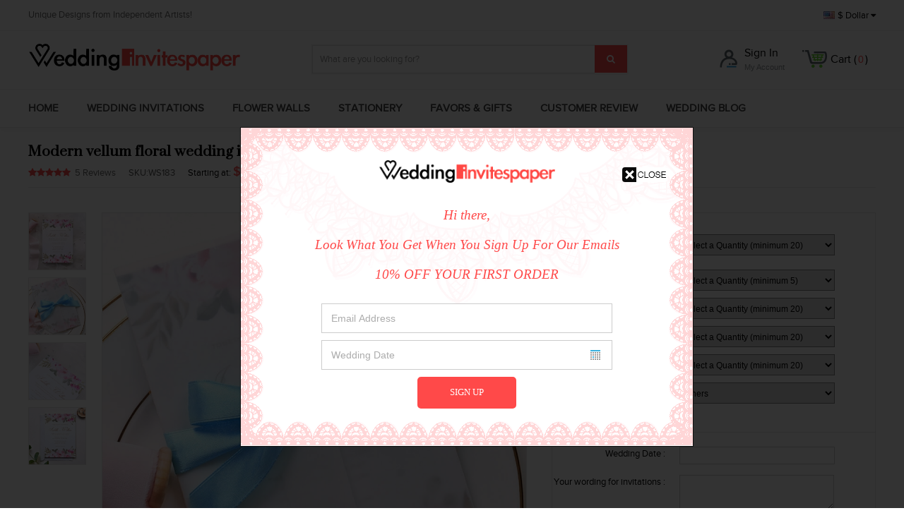

--- FILE ---
content_type: text/html; charset=utf-8
request_url: https://weddinginvitespaper.com/wedding-invitations/1067448-modern-vellum-floral-wedding-invite-with-dusty-blue-ribbon-spring-summer-ws183-.html
body_size: 27346
content:
<!DOCTYPE html>
<html lang="en" dir="ltr">
<head>
<title>Modern vellum floral wedding invite with dusty blue ribbon spring summer WS183  - Wedding Invitations - Wedding Invites Paper</title>
<meta name="description" content="y wedding to life with this elegant and sweet vellum invite. The blush florals will permeate from the translucent wrap and gives you special look. 
&amp;nbsp;
❤See what the benefits you can get
&amp;radic;250gsm shimmer paper&amp;mdash;medium thickness cardstock that is slightly gleaming without too gaudy
&amp;radic;Free design and&amp;nbsp;unlimited&amp;nbsp;digital proofs&amp;nbsp;
&amp;radic;Free envelopes&amp;mdash;default white and you can change to any colors (very little extra price depend on different types)&amp;nbsp;
&amp;radic;Free shipping and free return address printing service
&amp;nbsp;
❤What&amp;rsquo;re included in the kit
1.&amp;nbsp;Vellum&amp;nbsp;wrap
2.&amp;nbsp;Ribbon
3. Cardstock * thank you &amp;amp; rsvp cards
4. White blank envelope
**If you want other embellishments like ribbon, belly band, wax seal, please note when making your order or contact us directly.
&amp;nbsp;
Customization Service&amp;nbsp;
What present are wedding invitation templates, the colors, fonts, design elements, layout, wordings are able to personalize; we can even help with wedding etiquette. Let we help you make your vision come to life!&amp;nbsp;
**SAMPLES are sent exactly as pictured－$3 each, and else plus $20 shipment.&amp;nbsp;Ships within seven business days after purchase via&amp;nbsp;UPS/TNT/FedEx/DHL.
&amp;nbsp;
&amp;nbsp;
Note :)&amp;nbsp;
There are slight differences in color and size between different production batches. Below 1mm is not considered an error.&amp;nbsp;
&amp;nbsp;
All products are not assembled, in order&amp;nbsp;to&amp;nbsp;prevent&amp;nbsp;damage in the course of&amp;nbsp;transport.
&amp;nbsp;
More amazing personalize service please contact us&amp;nbsp;weddinginvitespaper@gmail.com&amp;nbsp;
&amp;nbsp;
DETAIL&amp;nbsp;
Vellum Wrap Dimensions: 118 x 173 mm / 4.6 x 6.8 inch (w x h)&amp;nbsp;Insert Card Insert Card Dimensions: 116 x 167 mm / 4.6 x 6.6 inch (w x h)
Response Card Dimensions:5 x 3.5 in (w x h)
Reception Card Dimensions:5 x 3.5 in (w x h)
Thank You Note:5 x 3.5 in (w x h)
Outer Envelope:&amp;nbsp;7.50 x 5.56 in (w x h)
Envelopes for Other Cards:&amp;nbsp;5.25 x 3.75 in (w x h)
Embellishments: 1.9&amp;nbsp;in ribbon
Direction: Rectangle
Wrap color: Transparent
&amp;nbsp;" />
<meta http-equiv="X-UA-Compatible" content="IE=edge">
<meta name="renderer" content="webkit">
<meta http-equiv="Content-Type" content="application/xhtml+xml; charset=utf-8" />
<link rel="icon" type="image/vnd.microsoft.icon" href="/favicon.ico?ver=20171001" />
<link rel="shortcut icon" type="image/x-icon" href="/favicon.ico?ver=20171001" />
<meta name="p:domain_verify" content="2a9ed7c9636ea432dac73afef81f3028"/>
<meta property="og:type" content="product" />
<meta property="og:image" content="https://www.weddinginvitespaper.com/1067448-4034-thickbox/modern-vellum-floral-wedding-invite-with-dusty-blue-ribbon-spring-summer-ws183-.jpg" />
<meta property="og:title" content="Modern vellum floral wedding invite with dusty blue ribbon spring summer WS183 " />
<meta property="og:description" content="y wedding to life with this elegant and sweet vellum invite. The blush florals will permeate from the translucent wrap and gives you special look. 
&nbsp;
❤See what the benefits you can get
&radic;250gsm shimmer paper&mdash;medium thickness cardstock that is slightly gleaming without too gaudy
&radic;Free design and&nbsp;unlimited&nbsp;digital proofs&nbsp;
&radic;Free envelopes&mdash;default white and you can change to any colors (very little extra price depend on different types)&nbsp;
&radic;Free shipping and free return address printing service
&nbsp;
❤What&rsquo;re included in the kit
1.&nbsp;Vellum&nbsp;wrap
2.&nbsp;Ribbon
3. Cardstock * thank you &amp; rsvp cards
4. White blank envelope
**If you want other embellishments like ribbon, belly band, wax seal, please note when making your order or contact us directly.
&nbsp;
Customization Service&nbsp;
What present are wedding invitation templates, the colors, fonts, design elements, layout, wordings are able to personalize; we can even help with wedding etiquette. Let we help you make your vision come to life!&nbsp;
**SAMPLES are sent exactly as pictured－$3 each, and else plus $20 shipment.&nbsp;Ships within seven business days after purchase via&nbsp;UPS/TNT/FedEx/DHL.
&nbsp;
&nbsp;
Note :)&nbsp;
There are slight differences in color and size between different production batches. Below 1mm is not considered an error.&nbsp;
&nbsp;
All products are not assembled, in order&nbsp;to&nbsp;prevent&nbsp;damage in the course of&nbsp;transport.
&nbsp;
More amazing personalize service please contact us&nbsp;weddinginvitespaper@gmail.com&nbsp;
&nbsp;
DETAIL&nbsp;
Vellum Wrap Dimensions: 118 x 173 mm / 4.6 x 6.8 inch (w x h)&nbsp;Insert Card Insert Card Dimensions: 116 x 167 mm / 4.6 x 6.6 inch (w x h)
Response Card Dimensions:5 x 3.5 in (w x h)
Reception Card Dimensions:5 x 3.5 in (w x h)
Thank You Note:5 x 3.5 in (w x h)
Outer Envelope:&nbsp;7.50 x 5.56 in (w x h)
Envelopes for Other Cards:&nbsp;5.25 x 3.75 in (w x h)
Embellishments: 1.9&nbsp;in ribbon
Direction: Rectangle
Wrap color: Transparent
&nbsp;" />
<meta property="og:url" content="https://weddinginvitespaper.com/1067448-modern-vellum-floral-wedding-invite-with-dusty-blue-ribbon-spring-summer-ws183-.html"/>
<meta property="og:site_name" content="Wedding Invites Paper" />
<meta property="og:price:amount" content="1.730000" />
<meta property="og:price:currency" content="USD" />
<meta property="og:availability" content="instock" />

<link href="/template/v2.0/assets/css/global.min.css" rel="stylesheet" type="text/css" media="all" /><link href="/template/v2.0/assets/css/style.css?ver=20170530024" rel="stylesheet" type="text/css" media="all" /><link href="/template/v2.0/assets/css/components/form-advanced.min.css" rel="stylesheet" type="text/css" media="all" /><link href="/template/v2.0/assets/css/components/sticky.min.css" rel="stylesheet" type="text/css" media="all" /><link href="/template/v2.0/assets/css/components/notify.min.css" rel="stylesheet" type="text/css" media="all" /><link href="/template/v2.0/assets/css/product.css?ver=2017053001" rel="stylesheet" type="text/css" media="screen" /><link href="/template/v2.0/assets/css/components/slider.min.css" rel="stylesheet" type="text/css" media="screen" /><link href="/static/personalize/css/personalize.css?ver=2017053001" rel="stylesheet" type="text/css" media="screen" /><link href="/template/v2.0/assets/css/components/datepicker.min.css" rel="stylesheet" type="text/css" media="screen" /><script type="text/javascript">
// <![CDATA[
  var baseDir = 'https://weddinginvitespaper.com/';
  var static_token = 'a66afedf07e18c1b4dbf8b433a56546d';
  var token = 'e290618b7f3124ec809a127496aa7fcb';
  var priceDisplayPrecision = 2;
  var roundMode = 2;
//]]>
</script>
<link href="//fonts.googleapis.com/css?family=Prata" rel="stylesheet">
<!--[if lte IE 9]>
<script src="https://weddinginvitespaper.com/template/v2.0/assets/js/ie8/respond.min.js"></script>
<script src="https://weddinginvitespaper.com/template/v2.0/assets/js/ie8/html5shiv.min.js"></script>
<![endif]-->
<script type="text/javascript" src="/template/v2.0/assets/js/base.min.js"></script>
<script type="text/javascript" src="/template/v2.0/assets/js/global.js"></script>
<script type="text/javascript" src="/template/v2.0/assets/js/components/sticky.min.js"></script>
<script type="text/javascript" src="/template/v2.0/assets/js/components/notify.min.js"></script>
<script type="text/javascript" src="/template/v2.0/assets/js/components/lightbox.min.js"></script>
<script type="text/javascript" src="/template/v2.0/assets/js/components/accordion.min.js"></script>
<script type="text/javascript" src="/template/v2.0/assets/js/components/datepicker.min.js"></script>
<script type="text/javascript" src="/template/v2.0/assets/js/product.js"></script>

<!-- Block search module HEADER -->
<link rel="stylesheet" type="text/css" href="https://weddinginvitespaper.com/css/jquery.autocomplete.css" />
<script type="text/javascript" src="https://weddinginvitespaper.com/js/jquery/jquery.autocomplete.js"></script>
<!-- Block search module HEADER --><script type="text/javascript" src="/modules/blockwishlist/js/ajax-wishlist.js"></script>

<script>
  (function(i,s,o,g,r,a,m){i['GoogleAnalyticsObject']=r;i[r]=i[r]||function(){
  (i[r].q=i[r].q||[]).push(arguments)},i[r].l=1*new Date();a=s.createElement(o),
  m=s.getElementsByTagName(o)[0];a.async=1;a.src=g;m.parentNode.insertBefore(a,m)
  })(window,document,'script','https://www.google-analytics.com/analytics.js','ga');

  ga('create', 'UA-103732785-1', 'auto');
  ga('send', 'pageview');
</script>
<!-- Facebook Pixel Code -->
<script>
  !function(f,b,e,v,n,t,s)
  {if(f.fbq)return;n=f.fbq=function(){n.callMethod?
  n.callMethod.apply(n,arguments):n.queue.push(arguments)};
  if(!f._fbq)f._fbq=n;n.push=n;n.loaded=!0;n.version='2.0';
  n.queue=[];t=b.createElement(e);t.async=!0;
  t.src=v;s=b.getElementsByTagName(e)[0];
  s.parentNode.insertBefore(t,s)}(window, document,'script',
  'https://connect.facebook.net/en_US/fbevents.js');
  fbq('init', '903494536714374');
  fbq('track', 'PageView');
</script>
<noscript><img height="1" width="1" style="display:none"
  src="https://www.facebook.com/tr?id=903494536714374&ev=PageView&noscript=1"
/></noscript>
<!-- End Facebook Pixel Code -->
<!-- Global site tag (gtag.js) - Google Ads: 336059638 -->
<script async src="https://www.googletagmanager.com/gtag/js?id=AW-336059638"></script>
<script>
  window.dataLayer = window.dataLayer || [];
  function gtag(){dataLayer.push(arguments);}
  gtag('js', new Date());

  gtag('config', 'AW-336059638');
</script>

</head><body id="product">
<noscript>
<ul>
  <li>This shop requires JavaScript to run correctly. Please activate JavaScript in your browser.</li>
</ul>
</noscript>


<script id="siderCartTemplate-template" type="text/html">
    <div class="uk-panel sider_cart_wrapper">
      <dl>
        <dd>
            <div id="settleup-content">
                <%if(nbTotalProducts > 0){%>
                <div class="smc">
                    <ul id="mcart-mz">
                      <%for(i = 0; i < products.length; i ++) {%>
                        <li>
                            <div class="p-img fn-left">
                                <a target="_blank" href="<%=products[i]['link']%>">
                                    <img width="50" height="50" alt="<%=products[i]['name']%>" src="<%=products[i]['cover']%>">
                                </a>
                            </div>
                            <div class="p-name fn-left">
                                <a class="p-name-link" target="_blank" title="<%=products[i]['name']%>" href="<%=products[i]['link']%>">
                                <%=products[i]['name']%> / <%=products[i]['price']%>
                                </a>
                                <%if(products[i]['reference']){%>
                                <div class="text-reference">
                                SKU:<%=products[i]['reference']%>
                                </div>
                                <%}%>

                                <%if(products[i]['customizedDatasHtml']){%>
                                <div class="text-custom">
                                <%=#products[i]['customizedDatasHtml']%>
                                </div>
                                <%}%>

                            </div>
                            <div class="p-detail fn-right ar">
                                <span>×<%=products[i]['quantity']%></span>
                                <br>
                                <a class="cart-product-delete" href="javascript:;" data-remove="<%=products[i]['remove_link']%>"><i class="uk-icon-hover uk-icon-trash"></i></a>
                            </div>
                        </li>
                        <%}%>
                    </ul>
                </div>
                <%}else{%>
                <div class="prompt">
                  <div class="nogoods">
                    <b><i class="uk-icon-hover uk-icon-shopping-cart"></i></b>
                    <p>Your shopping cart is empty!</p>
                  </div>
                </div>
                <%}%>
            </div>
        </dd>
    </dl>
  </div>

  <%if(nbTotalProducts > 0){%>

  <div class="smb ar" id="mod-checkout-sider-cart">
      <p class="price-total"><strong>Total:</strong><%=total%></p>
      <a href="/order.php" class="uk-button ui-button-primary">View Shopping Cart</a>
  </div>
  <%}%>
</script>

<!-- Cart SiderBar ./end -->

<!-- Header -->
<div class="clearfix" id="top-container">

  <nav class="uk-navbar" id="top-wrapper">

      <div id="top-wrapper-inner-header">
          <div class="uk-grid wrapper">
              <div class="uk-width-3-10 ui-left-grid">
                <a class="top-right-link" href="javascript:;">Unique Designs from Independent Artists!</a>
              </div>
              <div class="uk-width-7-10 ui-right-grid" style="right: 0;">

                <!-- 货币切换 -->
                <div class="uk-button-dropdown" data-uk-dropdown={pos:'bottom-right'} aria-haspopup="true" aria-expanded="true">
                    <button class="uk-button"><i class="C_flag USD_flag"></i> $ Dollar <i class="uk-icon-caret-down"></i></button>
                    <div class="uk-dropdown uk-dropdown-top" style="top: -218px; left: 100px;">

                        <ul class="uk-nav uk-nav-dropdown uk-nav-currency-dropdown">
                                                        <li >
                              <a href="javascript:setCurrency(5);" rel="nofollow" title="Canadian Dollar"> <i class="CAD_flag"></i> <span>CAD</span></a>
                            </li>
                                                        <li class="selected">
                              <a href="javascript:setCurrency(2);" rel="nofollow" title="Canadian Dollar"> <i class="USD_flag"></i> <span>Dollar</span></a>
                            </li>
                                                        <li >
                              <a href="javascript:setCurrency(1);" rel="nofollow" title="Canadian Dollar"> <i class="EUR_flag"></i> <span>Euro</span></a>
                            </li>
                                                        <li >
                              <a href="javascript:setCurrency(3);" rel="nofollow" title="Canadian Dollar"> <i class="GBP_flag"></i> <span>Pound</span></a>
                            </li>
                                                        <li >
                              <a href="javascript:setCurrency(4);" rel="nofollow" title="Canadian Dollar"> <i class="CNY_flag"></i> <span>RMB</span></a>
                            </li>
                                                    </ul>
                    </div>
                </div>
                <!-- 货币切换./end -->
                <a class="top-right-link" href="/contact-form.php"></a>
              </div>
          </div>
     </div>



      <div class="uk-grid wrapper" id="logo-wrapper">

          <div class="uk-width-3-10 ui-middle-grid">
            <div id="logo" class="logo logo-light">
              <a href="https://weddinginvitespaper.com/" title="Wedding Invites Paper">
              <img src="/img/logo.png" width="300" />
              </a>
            </div>
          </div>

          <div class="uk-width-7-10 ui-right-grid">
              <nav class="uk-navbar respond-wrapper menu-wrapper" id="menu-wrapper-right">
                <div class="header-links">
 
                   <form method="get" class="uk-form header-search" action="https://weddinginvitespaper.com/search.php" onsubmit="return shop_search();">
                    <div id="search" class="input-group">
                      <input type="hidden" name="orderby" value="position">
                      <input type="hidden" name="orderway" value="desc">
                        <input type="text" name="search_query" class="form-control search-input" placeholder="What are you looking for?">
                        <span class="input-group-btn">
                        <button type="submit" class="search-button" name="submit_search"><i class="uk-icon-hover uk-icon-search"></i></button>
                        </span>
                     </div>
                   </form>


                    <div class="header-link header-link-user menu-item header-link-menu">
                        <a class="header-link-menu-top-item" href="https://weddinginvitespaper.com/my-account.php">
                            <span class="header-link-icon"></span>
                            <span class="header-link-text header-link-text-signin ">
                                    <span class="header-link-text-top text-large">
                                                                            Sign In
                                                                          </span>
                                    <span class="header-link-text-bottom">
                                                                            My Account
                                                                          </span>
                            </span>
                        </a>

                    </div>

                    <div id="nav-dropdown-cart" class="header-link header-link-cart menu-item dropdown header-link-menu menu-item-top menu-item-with-submenu nohover">
                        <div class="header-link-menu-top-item ropdown uk-button-dropdown" id="ui-top-shopping-cart" aria-haspopup="true" aria-expanded="false" data-uk-dropdown={pos:'bottom-right'}>
                            <a href="/order">
                              <span class="header-link-cart-inner">
                                  <span class="header-link-icon">
                                      <span class="header-link-cart-count" style="display:none"><span class="header-link-cart-count-value"></span></span>
                                  </span>
                                  <span class="header-link-text text-large">Cart (<span class="ajax_cart_quantity">0</span>)</span>
                              </span>
                            </a>

                            <div class="uk-dropdown uk-dropdown-top" id="header_cart_wrapper"></div>
                        </div>
                    </div>

                  </div>
              </nav>

          </div>

      </div>

  </nav>

  <nav class="uk-navbar" id="main-navbar">
      <ul class="uk-navbar-nav wrapper">
      <li class="uk-first-item"><a href="https://weddinginvitespaper.com/">Home</a></li>
      <li id="top_menu_106251" class="hassubmenu"><a class="topmenu_106251 title_link" href="https://weddinginvitespaper.com/106251-wedding-invitations">Wedding Invitations</a><ul class="uk-clearfix submenu relative catemenu_106251 "><li class="submenu-li"><ul class="uk-clearfix"><li id="subcate_106256"><a class="topmenu_106256" href="https://weddinginvitespaper.com/106256-affordable-invites" title=" Affordable Invites "  >Affordable Invites</a><li id="subcate_106257"><a class="topmenu_106257" href="https://weddinginvitespaper.com/106257-laser-cut-invitations" title=" Laser Cut Invitations "  >Laser Cut Invitations</a><li id="subcate_106258"><a class="topmenu_106258" href="https://weddinginvitespaper.com/106258-classic-invites" title=" Classic Invites "  >Classic Invites</a><li id="subcate_106259"><a class="topmenu_106259" href="https://weddinginvitespaper.com/106259-rustic-invites" title=" Rustic Invites "  >Rustic Invites</a><li id="subcate_106260"><a class="topmenu_106260" href="https://weddinginvitespaper.com/106260-beach-invites" title=" Beach Invites "  >Beach Invites</a><li id="subcate_106261"><a class="topmenu_106261" href="https://weddinginvitespaper.com/106261-trims-invites" title=" Trims Invites "  >Trims Invites</a><li id="subcate_106262"><a class="topmenu_106262" href="https://weddinginvitespaper.com/106262-foil-invites" title=" Foil Invites "  >Foil Invites</a><li id="subcate_106263"><a class="topmenu_106263" href="https://weddinginvitespaper.com/106263-chalkboard-invites" title=" Chalkboard Invites "  >Chalkboard Invites</a><li id="subcate_106264"><a class="topmenu_106264" href="https://weddinginvitespaper.com/106264-others" title=" Others  "  >Others </a><li id="subcate_106267"><a class="topmenu_106267" href="https://weddinginvitespaper.com/106267-wedding-stationery" title=" Stationery "  >Stationery</a><ul class="uk-clearfix" id="subcatewrapper_106267"><li id="top_menu_106269" class="hassubmenu"><a class="topmenu_106269 title_link" href="https://weddinginvitespaper.com/106269-shower-party">SHOWER & PARTY</a><ul class="uk-clearfix submenu relative catemenu_106269 "><li class="submenu-li"><ul class="uk-clearfix"><li id="subcate_106270"><a class="topmenu_106270" href="https://weddinginvitespaper.com/106270-bachelorette-party" title=" Bachelorette party "  >Bachelorette party</a><li id="subcate_106271"><a class="topmenu_106271" href="https://weddinginvitespaper.com/106271-bridal-shower" title=" Bridal shower "  >Bridal shower</a><li id="subcate_106272"><a class="topmenu_106272" href="https://weddinginvitespaper.com/106272-engagement-party" title=" Engagement party "  >Engagement party</a></ul></li></ul></li><li id="top_menu_106268" ><a class="topmenu_106268 title_link" href="https://weddinginvitespaper.com/106268-save-the-date">Save The Date</a></li></ul><li id="subcate_106275"><a class="topmenu_106275" href="https://weddinginvitespaper.com/106275-vellum-invites" title=" vellum invites "  >vellum invites</a><li id="subcate_106276"><a class="topmenu_106276" href="https://weddinginvitespaper.com/106276-acrylic-invites" title=" Acrylic Invites "  >Acrylic Invites</a><li id="subcate_106277"><a class="topmenu_106277" href="https://weddinginvitespaper.com/106277-elegant-wedding-invitations" title=" Elegant Invitations "  >Elegant Invitations</a><li id="subcate_106278"><a class="topmenu_106278" href="https://weddinginvitespaper.com/106278-minimalist" title=" Minimalist  "  >Minimalist </a><li id="subcate_106280"><a class="topmenu_106280" href="https://weddinginvitespaper.com/106280-vintage-invitations" title=" Vintage invitations "  >Vintage invitations</a><li id="subcate_106281"><a class="topmenu_106281" href="https://weddinginvitespaper.com/106281-romantic-invitations" title=" Romantic invitations "  >Romantic invitations</a><li id="subcate_106282"><a class="topmenu_106282" href="https://weddinginvitespaper.com/106282-pocket-invitations" title=" Pocket invitations "  >Pocket invitations</a><li id="subcate_106283"><a class="topmenu_106283" href="https://weddinginvitespaper.com/106283-deckle-edge" title=" Deckle Edge "  >Deckle Edge</a></ul></li></ul></li><li id="top_menu_106284" ><a class="topmenu_106284 title_link" href="https://weddinginvitespaper.com/106284-flower-walls">Flower Walls</a></li><li id="top_menu_106267" class="hassubmenu"><a class="topmenu_106267 title_link" href="https://weddinginvitespaper.com/106267-wedding-stationery">Stationery</a><ul class="uk-clearfix submenu relative catemenu_106267 "><li class="submenu-li"><ul class="uk-clearfix"><li id="subcate_106269"><a class="topmenu_106269" href="https://weddinginvitespaper.com/106269-shower-party" title=" SHOWER & PARTY "  >SHOWER & PARTY</a><ul class="uk-clearfix" id="subcatewrapper_106269"><li id="top_menu_106270" ><a class="topmenu_106270 title_link" href="https://weddinginvitespaper.com/106270-bachelorette-party">Bachelorette party</a></li><li id="top_menu_106271" ><a class="topmenu_106271 title_link" href="https://weddinginvitespaper.com/106271-bridal-shower">Bridal shower</a></li><li id="top_menu_106272" ><a class="topmenu_106272 title_link" href="https://weddinginvitespaper.com/106272-engagement-party">Engagement party</a></li></ul><li id="subcate_106268"><a class="topmenu_106268" href="https://weddinginvitespaper.com/106268-save-the-date" title=" Save The Date "  >Save The Date</a></ul></li></ul></li><li id="top_menu_106253" ><a class="topmenu_106253 title_link" href="https://weddinginvitespaper.com/106253-favors">Favors & Gifts</a></li><li><a href="/reviews" target="_blank">Customer Review</a></li>
<li><a href="https://www.weddinginvitespaper.com/blog/" target="_blank">Wedding Blog</a></li>

      </ul>
  </nav>

    
    <script type="text/javascript">
      (function(factory){if(typeof define==='function'&&define.amd){define(['jquery'],factory)}else if(typeof module==='object'&&module.exports){module.exports=factory(require('jquery'))}else{factory(jQuery)}}(function($){var slice=Array.prototype.slice;var splice=Array.prototype.splice;var defaults={topSpacing:0,bottomSpacing:0,className:'is-sticky',wrapperClassName:'sticky-wrapper',center:false,getWidthFrom:'',widthFromWrapper:true,responsiveWidth:false,zIndex:'inherit'},$window=$(window),$document=$(document),sticked=[],windowHeight=$window.height(),scroller=function(){var scrollTop=$window.scrollTop(),documentHeight=$document.height(),dwh=documentHeight-windowHeight,extra=(scrollTop>dwh)?dwh-scrollTop:0;for(var i=0,l=sticked.length;i<l;i++){var s=sticked[i],elementTop=s.stickyWrapper.offset().top,etse=elementTop-s.topSpacing-extra;s.stickyWrapper.css('height',s.stickyElement.outerHeight());if(scrollTop<=etse){if(s.currentTop!==null){s.stickyElement.css({'width':'','position':'','top':'','z-index':''});s.stickyElement.parent().removeClass(s.className);s.stickyElement.trigger('sticky-end',[s]);s.currentTop=null}}else{var newTop=documentHeight-s.stickyElement.outerHeight()-s.topSpacing-s.bottomSpacing-scrollTop-extra;if(newTop<0){newTop=newTop+s.topSpacing}else{newTop=s.topSpacing}if(s.currentTop!==newTop){var newWidth;if(s.getWidthFrom){padding=s.stickyElement.innerWidth()-s.stickyElement.width();newWidth=$(s.getWidthFrom).width()-padding||null}else if(s.widthFromWrapper){newWidth=s.stickyWrapper.width()}if(newWidth==null){newWidth=s.stickyElement.width()}s.stickyElement.css('width',newWidth).css('position','fixed').css('top',newTop).css('z-index',s.zIndex);s.stickyElement.parent().addClass(s.className);if(s.currentTop===null){s.stickyElement.trigger('sticky-start',[s])}else{s.stickyElement.trigger('sticky-update',[s])}if(s.currentTop===s.topSpacing&&s.currentTop>newTop||s.currentTop===null&&newTop<s.topSpacing){s.stickyElement.trigger('sticky-bottom-reached',[s])}else if(s.currentTop!==null&&newTop===s.topSpacing&&s.currentTop<newTop){s.stickyElement.trigger('sticky-bottom-unreached',[s])}s.currentTop=newTop}var stickyWrapperContainer=s.stickyWrapper.parent();var unstick=(s.stickyElement.offset().top+s.stickyElement.outerHeight()>=stickyWrapperContainer.offset().top+stickyWrapperContainer.outerHeight())&&(s.stickyElement.offset().top<=s.topSpacing);if(unstick){s.stickyElement.css('position','absolute').css('top','').css('bottom',0).css('z-index','')}else{s.stickyElement.css('position','fixed').css('top',newTop).css('bottom','').css('z-index',s.zIndex)}}}},resizer=function(){windowHeight=$window.height();for(var i=0,l=sticked.length;i<l;i++){var s=sticked[i];var newWidth=null;if(s.getWidthFrom){if(s.responsiveWidth){newWidth=$(s.getWidthFrom).width()}}else if(s.widthFromWrapper){newWidth=s.stickyWrapper.width()}if(newWidth!=null){s.stickyElement.css('width',newWidth)}}},methods={init:function(options){return this.each(function(){var o=$.extend({},defaults,options);var stickyElement=$(this);var stickyId=stickyElement.attr('id');var wrapperId=stickyId?stickyId+'-'+defaults.wrapperClassName:defaults.wrapperClassName;var wrapper=$('<div></div>').attr('id',wrapperId).addClass(o.wrapperClassName);stickyElement.wrapAll(function(){if($(this).parent("#"+wrapperId).length==0){return wrapper}});var stickyWrapper=stickyElement.parent();if(o.center){stickyWrapper.css({width:stickyElement.outerWidth(),marginLeft:"auto",marginRight:"auto"})}if(stickyElement.css("float")==="right"){stickyElement.css({"float":"none"}).parent().css({"float":"right"})}o.stickyElement=stickyElement;o.stickyWrapper=stickyWrapper;o.currentTop=null;sticked.push(o);methods.setWrapperHeight(this);methods.setupChangeListeners(this)})},setWrapperHeight:function(stickyElement){var element=$(stickyElement);var stickyWrapper=element.parent();if(stickyWrapper){stickyWrapper.css('height',element.outerHeight())}},setupChangeListeners:function(stickyElement){if(window.MutationObserver){var mutationObserver=new window.MutationObserver(function(mutations){if(mutations[0].addedNodes.length||mutations[0].removedNodes.length){methods.setWrapperHeight(stickyElement)}});mutationObserver.observe(stickyElement,{subtree:true,childList:true})}else{if(window.addEventListener){stickyElement.addEventListener('DOMNodeInserted',function(){methods.setWrapperHeight(stickyElement)},false);stickyElement.addEventListener('DOMNodeRemoved',function(){methods.setWrapperHeight(stickyElement)},false)}else if(window.attachEvent){stickyElement.attachEvent('onDOMNodeInserted',function(){methods.setWrapperHeight(stickyElement)});stickyElement.attachEvent('onDOMNodeRemoved',function(){methods.setWrapperHeight(stickyElement)})}}},update:scroller,unstick:function(options){return this.each(function(){var that=this;var unstickyElement=$(that);var removeIdx=-1;var i=sticked.length;while(i-->0){if(sticked[i].stickyElement.get(0)===that){splice.call(sticked,i,1);removeIdx=i}}if(removeIdx!==-1){unstickyElement.unwrap();unstickyElement.css({'width':'','position':'','top':'','float':'','z-index':''})}})}};if(window.addEventListener){window.addEventListener('scroll',scroller,false);window.addEventListener('resize',resizer,false)}else if(window.attachEvent){window.attachEvent('onscroll',scroller);window.attachEvent('onresize',resizer)}$.fn.sticky=function(method){if(methods[method]){return methods[method].apply(this,slice.call(arguments,1))}else if(typeof method==='object'||!method){return methods.init.apply(this,arguments)}else{$.error('Method '+method+' does not exist on jQuery.sticky')}};$.fn.unstick=function(method){if(methods[method]){return methods[method].apply(this,slice.call(arguments,1))}else if(typeof method==='object'||!method){return methods.unstick.apply(this,arguments)}else{$.error('Method '+method+' does not exist on jQuery.sticky')}};$(function(){setTimeout(scroller,0)})}));

    $(function(){
      $("#main-navbar").sticky({topSpacing:0});
      $("#main-navbar .uk-navbar-nav > li").hover(function(){
        $(this).addClass("sfHover");
        $(this).prev().addClass("nobackground");
      }, function(){
        $(this).removeClass("sfHover");
        $(this).prev().removeClass("nobackground");
      });
 
      $("#main-navbar .uk-navbar-nav>li:last").addClass("lastone");
      $("#main-navbar .uk-navbar-nav>li.sfHoverForce").prev("li").addClass("nobackground");
      $("#main-navbar .uk-navbar-nav a").focus(function(){$(this).blur();})
    });
    </script>
    

</div>


<div id="page">

  <div id="columns" class="uk-clearfix wrapper">
        <!-- Center -->
      <div id="center_column" class="container ">
    <script type="text/javascript">
// <![CDATA[
	ThickboxI18nImage = 'Image';
	ThickboxI18nOf = 'of';
	ThickboxI18nClose = 'Close';
	ThickboxI18nOrEscKey = 'or Esc key';
	ThickboxI18nNext = 'Next &gt;';
	ThickboxI18nPrev = '&lt; Prev';
	tb_pathToImage = 'https://weddinginvitespaper.com/img/loadingAnimation.gif';
//]]>
</script>
	<script type="text/javascript">
	// <![CDATA[
	var currencySign = '$';
	var currencyRate = '1';
	var currencyFormat = '1';
	var currencyBlank = '0';
	var taxRate = 0;
	var jqZoomEnabled = true;
	var price_max = 0;
	//JS Hook
	var oosHookJsCodeFunctions = new Array();
	// Parameters
	var id_product = '1067448';
	var id_model = 32;
	var productHasAttributes = true;
	var quantitiesDisplayAllowed = true;
	var quantityAvailable = 999;
	var allowBuyWhenOutOfStock = false;
	var availableNowValue = '';
	var availableLaterValue = '';
	var productPriceWithoutReduction = 1.730000;
	var productPrice = 1.730000;
	var reduction_percent = 0;
	var reduction_price = 0;
	var reduction_from = '2020-03-16 00:00:00';
	var reduction_to = '2020-03-16 00:00:00';
	var group_reduction = '1';
	var default_eco_tax = 0.00;
	var currentDate = '2025-11-23 14:51:02';
	var maxQuantityToAllowDisplayOfLastQuantityMessage = 3;
	var noTaxForThisProduct = true;
	var displayPrice = 0;
	var productReference = 'WS183 ';
	// Customizable field
	var img_ps_dir = 'https://weddinginvitespaper.com/img/';
	var customizationFields = new Array();
						customizationFields[0] = new Array();
		customizationFields[0][0] = 'img0';
		customizationFields[0][1] = 0;
		// Images
	var img_prod_dir = 'https://weddinginvitespaper.com/img/p/';
	var combinationImages = new Array();
		combinationImages[0] = new Array();
			combinationImages[0][0] = 4033;
			combinationImages[0][1] = 4034;
			combinationImages[0][2] = 4035;
			combinationImages[0][3] = 4036;
		// Translations
	var doesntExist = 'The product does not exist in this model. Please choose another.';
	var doesntExistNoMore = 'This product is no longer in stock';
	var doesntExistNoMoreBut = 'with those attributes but is available with others';
	var uploading_in_progress = 'Uploading in progress, please wait...';
	var fieldRequired = 'Please fill all required fields';
	//]]>
	</script>
	<!-- Breadcrumb -->
<div class="breadcrumb">
	<a class="ui-breadcrumb-home" href="https://weddinginvitespaper.com/" title="return to Home"><i class="uk-icon-home"></i> Home</a><span class="navigation-pipe">/</span><span class="navigation_end"><a href="https://weddinginvitespaper.com/106251-wedding-invitations">Wedding Invitations</a></span><span class="navigation-pipe">/</span> <span class="navigation_product">Modern vellum floral wedding invite with dusty blue ribbon spring summer WS183 </span></div>
<!-- /Breadcrumb -->
	
	<script type="text/javascript">
		var DEVICE = '',
			CTRL_KEYBOARD = 'Ctrl';
		if (navigator.userAgent.indexOf('Mac OS X') != -1) {
			DEVICE = 'mac';
			CTRL_KEYBOARD = '⌘';
		}

		var PROPS = {};
		PROPS.FONTSFAMILY_LIBRARIES = [{"id_font":"1","font_name":"Kalam","font_url":"http:\/\/fonts.gstatic.com\/s\/kalam\/v7\/TAjsUJh97oNqpcJS3YujGqCWcynf_cDxXwCLxiixG1c.woff2","position":"0","active":"1"},{"id_font":"2","font_name":"Pacifico","font_url":"http:\/\/fonts.gstatic.com\/s\/pacifico\/v9\/Q_Z9mv4hySLTMoMjnk_rCXYhjbSpvc47ee6xR_80Hnw.woff2","position":"0","active":"1"},{"id_font":"3","font_name":"Dancing Script","font_url":"http:\/\/fonts.gstatic.com\/s\/dancingscript\/v8\/DK0eTGXiZjN6yA8zAEyM2ZsM3FTMmj2kTPH3yX99Yaw.woff2","position":"0","active":"1"},{"id_font":"4","font_name":"Courgette","font_url":"http:\/\/fonts.gstatic.com\/s\/courgette\/v4\/BHG8ZtTfO0yYnp02--QxqpBw1xU1rKptJj_0jans920.woff2","position":"0","active":"1"},{"id_font":"5","font_name":"Playfair Display SC","font_url":"http:\/\/fonts.gstatic.com\/s\/playfairdisplaysc\/v5\/G0-tvBxd4eQRdwFKB8dRkcpZhAz-Y4L7w9UGfkSwo78.woff2","position":"0","active":"1"},{"id_font":"6","font_name":"Love Ya Like A Sister","font_url":"https:\/\/fonts.gstatic.com\/s\/loveyalikeasister\/v7\/LzkxWS-af0Br2Sk_YgSJYyDnSGr1Zea3iQKneaJ4t3mglnMp3_3A8V8Ai8YosRtX.woff2","position":"0","active":"1"},{"id_font":"7","font_name":"Just Another Hand","font_url":"http:\/\/fonts.gstatic.com\/s\/justanotherhand\/v7\/fKV8XYuRNNagXr38eqbRf2bHIGFY9zRy9KAPVD43QdU.woff2","position":"0","active":"1"},{"id_font":"8","font_name":"Oleo Script Swash Caps","font_url":"http:\/\/fonts.gstatic.com\/s\/oleoscriptswashcaps\/v4\/vdWhGqsBUAP-FF3NOYTe4ice_k3ynpTo1ezWsIJ9M5rr7w4p9aSvGirXi6XmeXNA.woff2","position":"0","active":"1"},{"id_font":"9","font_name":"Bowlby One SC","font_url":"http:\/\/fonts.gstatic.com\/s\/bowlbyonesc\/v8\/8ZkeXftTuzKBtmxOYXoReSPUE_aA4OGWyXAVMO3Af2w.woff2","position":"0","active":"1"},{"id_font":"10","font_name":"Lily Script One","font_url":"http:\/\/fonts.gstatic.com\/s\/lilyscriptone\/v4\/uPWsLVW8uiXqIBnE8ZwGPJbhOpL-vLTkIjCTuVYsuO0.woff2","position":"0","active":"1"},{"id_font":"11","font_name":"Medula One","font_url":"http:\/\/fonts.gstatic.com\/s\/milonga\/v4\/j2B6iYDXB0wBuGF5xfv_0QLUuEpTyoUstqEm5AMlJo4.woff2","position":"0","active":"1"},{"id_font":"12","font_name":"Milonga","font_url":"http:\/\/fonts.gstatic.com\/s\/milonga\/v4\/j2B6iYDXB0wBuGF5xfv_0QLUuEpTyoUstqEm5AMlJo4.woff2","position":"0","active":"1"},{"id_font":"13","font_name":"Indie Flower","font_url":"http:\/\/fonts.gstatic.com\/s\/indieflower\/v8\/10JVD_humAd5zP2yrFqw6hampu5_7CjHW5spxoeN3Vs.woff2","position":"0","active":"1"},{"id_font":"14","font_name":"Fjalla One","font_url":"http:\/\/fonts.gstatic.com\/s\/fjallaone\/v4\/rxxXUYj4oZ6Q5oDJFtEd6gzyDMXhdD8sAj6OAJTFsBI.woff2","position":"0","active":"1"},{"id_font":"15","font_name":"Abhaya Libre","font_url":"http:\/\/fonts.gstatic.com\/s\/abhayalibre\/v2\/zTLc5Jxv6yvb1nHyqBasVxampu5_7CjHW5spxoeN3Vs.woff2","position":"0","active":"1"},{"id_font":"16","font_name":"Oswald","font_url":"http:\/\/fonts.gstatic.com\/s\/oswald\/v13\/_P8jt3Y65hJ9c4AzRE0V1OvvDin1pK8aKteLpeZ5c0A.woff2","position":"0","active":"1"},{"id_font":"17","font_name":"Sail","font_url":"http:\/\/fonts.gstatic.com\/s\/sail\/v7\/X1ttcNdAKtWSMHzOnNmpGfesZW2xOQ-xsNqO47m55DA.woff2","position":"0","active":"1"},{"id_font":"18","font_name":"Engagement","font_url":"http:\/\/fonts.gstatic.com\/s\/engagement\/v5\/IYnYh0uOiuydvYrbHKIjwQzyDMXhdD8sAj6OAJTFsBI.woff2","position":"0","active":"1"},{"id_font":"19","font_name":"Roboto","font_url":"http:\/\/fonts.gstatic.com\/s\/roboto\/v16\/oMMgfZMQthOryQo9n22dcuvvDin1pK8aKteLpeZ5c0A.woff2","position":"0","active":"1"},{"id_font":"20","font_name":"Marck Script","font_url":"https:\/\/fonts.gstatic.com\/s\/marckscript\/v7\/O_D1NAZVOFOobLbVtW3bchdwxCXfZpKo5kWAx_74bHs.woff2","position":"0","active":"1"},{"id_font":"21","font_name":"Sacramento","font_url":"http:\/\/fonts.gstatic.com\/s\/sacramento\/v4\/WFDkXpubrEwopJnSlHV6CAzyDMXhdD8sAj6OAJTFsBI.woff2","position":"0","active":"1"},{"id_font":"22","font_name":"Italianno","font_url":"http:\/\/fonts.gstatic.com\/s\/italianno\/v6\/RzzA8gdr3WCK_nxdg53KGpBw1xU1rKptJj_0jans920.woff2","position":"0","active":"1"},{"id_font":"23","font_name":"Cardo","font_url":"http:\/\/fonts.gstatic.com\/s\/cardo\/v8\/f9GbO0_LnwwuaRC6yAh0JKCWcynf_cDxXwCLxiixG1c.woff2","position":"0","active":"1"},{"id_font":"24","font_name":"Coustard","font_url":"http:\/\/fonts.gstatic.com\/s\/coustard\/v6\/CiiNyGc8YnqCRxLykGN1oXYhjbSpvc47ee6xR_80Hnw.woff2","position":"0","active":"1"}];
		PROPS.FONTSFAMILY = new Array();
		for (i=0; i < PROPS.FONTSFAMILY_LIBRARIES.length; i++){
			PROPS.FONTSFAMILY.push(PROPS.FONTSFAMILY_LIBRARIES[i]['font_name']);
		}

		PROPS.GLOBALURL = {
			BASE_DOMAIN: "www.weddinginvitespaper.com",
			BASE_URL: "/",
	        STATIC_URL: "/static/personalize/"
		};
		PROPS.CANVASWRAPPER = {"size":{"width":500,"height":600},"paddingSize":{"horizontal":10,"vertical":10}};
		PROPS.LANGS = {
			'OVER_BOUNDING_WARNING': "超出边界印刷不到哦"
		}
		PROPS.TEMPLATES = [];
	</script>
	<style type="text/css">
		#personalizeAreaInner, .canvas_tip{
			min-width: 500px;
		}
		.canvas_tip{
			margin-left: -250px;
		}
	</style>
	
 	
 	<!-- <script type="text/javascript" src="/static/personalize/js/personalize.core.min.js"></script>
 -->
	<div id="personalizeArea" class="fn-hide uk-clearfix">
		<div id="personalizeAreaInner">
			<div class="personalizeAreaInnerContainer">
				<div class="canvas_tip">&nbsp;</div>
				<canvas id="personalizeCanvas" width="500" height="600"></canvas>
				<div class="reference-line fn-hide">
		    		<hr class="reference-line-horizontal" style="width: 500px;height:1px;margin-left: -250px;" />
		    		<hr class="reference-line-vertical" style="width:1px;height: 600px;margin-top: -300px" />
	    		</div>
			</div>
		</div>

		<div id="actionAreaInner">
			
			<div class="designPanelArea">
				<ul class="uk-tab uk-clearfix" data-uk-switcher="{connect:'#design-panel', animation: 'slide-vertical'}">
				    <li><a href="javascript:;"><i class="ion ion-ios-paper"></i>Text</a></li>
				    <li class="uk-active"><a href="javascript:;"><i class="ion ion-image"></i>Image</a></li>
				    <li><a href="javascript:;"><i class="ion ion-star"></i>Shape</a></li>
				</ul>
				<ul id="design-panel" class="design-panel uk-switcher">
				    <li>
				    	<div id="personalizeTextModule" class="personalizeModule">
							<textarea placeholder="Add your wording"></textarea>
							<button type="button">Add Text</button>
						</div>
				    </li>
				    <li class="uk-active">
				    	<span class="material-title">MOTIFS</span>
				    	<ul class="material-list">
				    		<li>
				    			<img data-type="image" src="/static/personalize/material/images/49d10045b889dddaffa78ed3d1f70720ee25744151922-Gvshhs.png" />
				    		</li>
				    		<li>
				    			<img data-type="image" src="/static/personalize/material/images/2635b0d2c73c258abd635774d6e0c9f4022e588017ae0-N5AMnH.png" />
				    		</li>
				    		<li>
				    			<img data-type="image" src="/static/personalize/material/images/81195b63cd64d8801bfa93d0cf302f7cb9c5264220e7d-3siXYx.png" />
				    		</li>
				    		<li>
				    			<img data-type="image" src="/static/personalize/material/images/349253f501af8f90a45f0256d86a49510d6d77747f06-NGPxny.png" />
				    		</li>
				    		<li>
				    			<img data-type="image" src="/static/personalize/material/images/a5e56ebb5f39466c30362f3c663003c614f10805389c9-rKKNph.png" />
				    		</li>
				    		<li>
				    			<img data-type="image" src="/static/personalize/material/images/eee8d1db16f4ee05fdb55e5eed77a13a51565b0711df3-lkjwBK.png" />
				    		</li>
				    	</ul>
				    </li>
				    				</ul>
			</div>
			 
			<div class="mod-block">
	    		<div class="uk-hd">
	    			<strong class="uk-h4">Confirm</strong>
	    		</div>
	    		<div class="uk-bd">
					<ul class="uk-list uk-list-space">
						<li class="confirm-design-checkbox">
							<label>
								<input type="checkbox" value="1" name="confirmDesign" id="confirmDesign">
								I have reviewed my design
							</label>
						</li>
						<li>Once your order is placed, a professional designer will review your stationery to ensure that it is flawless.</li>
						<li>You will receive a free proof from your designer. When you approve your proof, printing will begin.</li>
					</ul>
	    		</div>
	    	</div>
 

			<button type="button" name="orderPersonalizeProduct" class="disabled" data-loading-text="Loading..." id="orderPersonalizeProduct">Add To Cart <b price="1.730000" class="s-final_price final_price">$1.73</b></button>
			<a class="uk-button" href="javascript:;" id="forwardBack"><i class="ion ion-android-arrow-back"></i> Back</a>
			<a class="mod-action" href="javascript:;" bind-action="rasterizeJSON" style="color:#fff;">导出JSON</a>
		</div>
	</div>

	<script type="text/javascript" src="https://ajax.googleapis.com/ajax/libs/webfont/1.6.26/webfont.js"></script>
	<script type="text/javascript" src="/static/personalize/js/personalize.js?ver=2017053001"></script>
	 
	<div id="primary_block" class="product-primary-block uk-clearfix ">
			 
			<div id="fixedHeader" class="uk-grid uk-clearfix">

				<div id="header-left-column" class="uk-width-7-10">
		    		<h1 class="product-name">Modern vellum floral wedding invite with dusty blue ribbon spring summer WS183  </h1>
		    		<span class="reference" id="product_reference">
						<span class="mod-product-comments">
							<span class="ui-review-starts">
							    <span class="star  uk-icon-star "></span><span class="star  uk-icon-star "></span><span class="star  uk-icon-star "></span><span class="star  uk-icon-star "></span><span class="star  uk-icon-star "></span>							</span>
							5 Reviews
						</span>
					</span>

					<span class="att_reference">SKU:WS183 </span>
										<span class="price">

						
						<span class="our_price_display">
															<label>Starting at:</label>
														 <span>$1.73</span>													</span>


						
						

												
						
					</span>
					<!-- Price End -->
				</div>

				<div id="header-middle-column" class="uk-width-3-10">
					<script type="text/javascript" src="//s7.addthis.com/js/300/addthis_widget.js#pubid=ra-50d7fcee6109ddd5"></script> 
					<div class="addthis_inline_share_toolbox_3rff"></div>
				</div>
				
				
			</div>

 


			<div class="uk-grid uk-clearfix">

			    <div id="pb-left-column" class="uk-width-6-10">


			    	<!-- product img-->
					<div id="image-block">
												<img src="/1067448-4034-thickbox/modern-vellum-floral-wedding-invite-with-dusty-blue-ribbon-spring-summer-ws183-.jpg"
							class="jqzoom" alt="/1067448-4034-thickbox/modern-vellum-floral-wedding-invite-with-dusty-blue-ribbon-spring-summer-ws183-.jpg" id="bigpic" width="" height="" />
										</div>

										<!-- thumbnails -->
					<div id="views_block" >
					<span class="view_scroll_spacer"><a id="view_scroll_left" class="hidden" title="Other views" href="javascript:{}">Previous</a></span>					<div id="thumbs_list" class="uk-clearfix">
						<ul id="thumbs_list_frame" class="uk-clearfix">
																					<li id="thumbnail_4033">
								<a href="/1067448-4033-thickbox/modern-vellum-floral-wedding-invite-with-dusty-blue-ribbon-spring-summer-ws183-.jpg" rel="other-views" onclick="return false;" class="thickbox shown" title="Modern vellum floral wedding invite with dusty blue ribbon spring summer WS183 ">
									<img id="thumb_4033" src="/1067448-4033-medium/modern-vellum-floral-wedding-invite-with-dusty-blue-ribbon-spring-summer-ws183-.jpg" alt="Modern vellum floral wedding invite with dusty blue ribbon spring summer WS183 " height="150" width="150" />
								</a>
							</li>
																					<li id="thumbnail_4034">
								<a href="/1067448-4034-thickbox/modern-vellum-floral-wedding-invite-with-dusty-blue-ribbon-spring-summer-ws183-.jpg" rel="other-views" onclick="return false;" class="thickbox " title="Modern vellum floral wedding invite with dusty blue ribbon spring summer WS183 ">
									<img id="thumb_4034" src="/1067448-4034-medium/modern-vellum-floral-wedding-invite-with-dusty-blue-ribbon-spring-summer-ws183-.jpg" alt="Modern vellum floral wedding invite with dusty blue ribbon spring summer WS183 " height="150" width="150" />
								</a>
							</li>
																					<li id="thumbnail_4035">
								<a href="/1067448-4035-thickbox/modern-vellum-floral-wedding-invite-with-dusty-blue-ribbon-spring-summer-ws183-.jpg" rel="other-views" onclick="return false;" class="thickbox " title="Modern vellum floral wedding invite with dusty blue ribbon spring summer WS183 ">
									<img id="thumb_4035" src="/1067448-4035-medium/modern-vellum-floral-wedding-invite-with-dusty-blue-ribbon-spring-summer-ws183-.jpg" alt="Modern vellum floral wedding invite with dusty blue ribbon spring summer WS183 " height="150" width="150" />
								</a>
							</li>
																					<li id="thumbnail_4036">
								<a href="/1067448-4036-thickbox/modern-vellum-floral-wedding-invite-with-dusty-blue-ribbon-spring-summer-ws183-.jpg" rel="other-views" onclick="return false;" class="thickbox " title="Modern vellum floral wedding invite with dusty blue ribbon spring summer WS183 ">
									<img id="thumb_4036" src="/1067448-4036-medium/modern-vellum-floral-wedding-invite-with-dusty-blue-ribbon-spring-summer-ws183-.jpg" alt="Modern vellum floral wedding invite with dusty blue ribbon spring summer WS183 " height="150" width="150" />
								</a>
							</li>
													</ul>
					</div>
					</div>
									 

			</div>

		    <!-- Left end -->

		    <div id="pb-right-column" class="uk-width-4-10">
		    	<div class="pb-right-column-inner">
		    		 
					<div class="pb-left-bottom-column uk-clearfix">
						<div id="product-infomation-left">
  
							<!-- add to cart form-->
							<form id="buy_block" action="https://weddinginvitespaper.com/cart.php" method="POST" onsubmit="return AddToCartSubmit();">
								<!--  onsubmit="return AddToCartSubmit(true);" -->
								<p class="fn-hide">
									<input type="hidden" name="token" value="a66afedf07e18c1b4dbf8b433a56546d" />
									<input type="hidden" name="id_product" value="1067448" id="product_page_product_id" />
									<input type="hidden" name="add" value="1" />
									<input type="hidden" name="id_product_attribute" id="idCombination" value="" />
									<!-- <textarea name="design_source" class="fn-hide"></textarea>
									<textarea name="design_svg" class="fn-hide"></textarea>
									<textarea name="design_png" class="fn-hide"></textarea> -->
								</p>
								
								<!-- attributes -->
								<div id="attributes" >
																		<div id="p_37" class="attribute_group fn-clear">
										<label for="group_37"><em class="em-required">*</em>Invitations (Free Envelopes) :</label>
										
																				<select name="attributes[]" class="ui-selects" style="width:220px;" id="group_37"   data-required="1" data-advanced="quantity_select" onchange="javascript:findCombination();">
											<option value="" data-extprice="">Select a Quantity (minimum 20)</option>																							<option
													data-price="+52"
													data-quantity="9999"
													data-idattribute="357"
													data-extprice="$52.00"
													value="37|Invitations (Free Envelopes) |357|MjA=|+52|+0">
													20 pieces( $2.60ea.)												</option>
																							<option
													data-price="+65"
													data-quantity="9999"
													data-idattribute="358"
													data-extprice="$65.00"
													value="37|Invitations (Free Envelopes) |358|MjU=|+65|+0">
													25 pieces( $2.60ea.)												</option>
																							<option
													data-price="+78"
													data-quantity="9999"
													data-idattribute="359"
													data-extprice="$78.00"
													value="37|Invitations (Free Envelopes) |359|MzA=|+78|+0">
													30 pieces( $2.60ea.)												</option>
																							<option
													data-price="+91"
													data-quantity="9999"
													data-idattribute="360"
													data-extprice="$91.00"
													value="37|Invitations (Free Envelopes) |360|MzU=|+91|+0">
													35 pieces( $2.60ea.)												</option>
																							<option
													data-price="+104"
													data-quantity="9999"
													data-idattribute="361"
													data-extprice="$104.00"
													value="37|Invitations (Free Envelopes) |361|NDA=|+104|+0">
													40 pieces( $2.60ea.)												</option>
																							<option
													data-price="+108"
													data-quantity="9999"
													data-idattribute="362"
													data-extprice="$108.00"
													value="37|Invitations (Free Envelopes) |362|NDU=|+108|+0">
													45 pieces( $2.40ea.)												</option>
																							<option
													data-price="+120"
													data-quantity="9999"
													data-idattribute="363"
													data-extprice="$120.00"
													value="37|Invitations (Free Envelopes) |363|NTA=|+120|+0">
													50 pieces( $2.40ea.)												</option>
																							<option
													data-price="+132"
													data-quantity="9999"
													data-idattribute="364"
													data-extprice="$132.00"
													value="37|Invitations (Free Envelopes) |364|NTU=|+132|+0">
													55 pieces( $2.40ea.)												</option>
																							<option
													data-price="+144"
													data-quantity="9999"
													data-idattribute="365"
													data-extprice="$144.00"
													value="37|Invitations (Free Envelopes) |365|NjA=|+144|+0">
													60 pieces( $2.40ea.)												</option>
																							<option
													data-price="+156"
													data-quantity="9999"
													data-idattribute="366"
													data-extprice="$156.00"
													value="37|Invitations (Free Envelopes) |366|NjU=|+156|+0">
													65 pieces( $2.40ea.)												</option>
																							<option
													data-price="+168"
													data-quantity="9999"
													data-idattribute="367"
													data-extprice="$168.00"
													value="37|Invitations (Free Envelopes) |367|NzA=|+168|+0">
													70 pieces( $2.40ea.)												</option>
																							<option
													data-price="+180"
													data-quantity="9999"
													data-idattribute="368"
													data-extprice="$180.00"
													value="37|Invitations (Free Envelopes) |368|NzU=|+180|+0">
													75 pieces( $2.40ea.)												</option>
																							<option
													data-price="+182"
													data-quantity="9999"
													data-idattribute="369"
													data-extprice="$182.00"
													value="37|Invitations (Free Envelopes) |369|ODA=|+182|+0">
													80 pieces( $2.28ea.)												</option>
																							<option
													data-price="+187"
													data-quantity="9999"
													data-idattribute="370"
													data-extprice="$187.00"
													value="37|Invitations (Free Envelopes) |370|ODU=|+187|+0">
													85 pieces( $2.20ea.)												</option>
																							<option
													data-price="+198"
													data-quantity="9999"
													data-idattribute="371"
													data-extprice="$198.00"
													value="37|Invitations (Free Envelopes) |371|OTA=|+198|+0">
													90 pieces( $2.20ea.)												</option>
																							<option
													data-price="+209"
													data-quantity="9999"
													data-idattribute="372"
													data-extprice="$209.00"
													value="37|Invitations (Free Envelopes) |372|OTU=|+209|+0">
													95 pieces( $2.20ea.)												</option>
																							<option
													data-price="+220"
													data-quantity="9999"
													data-idattribute="373"
													data-extprice="$220.00"
													value="37|Invitations (Free Envelopes) |373|MTAw|+220|+0">
													100 pieces( $2.20ea.)												</option>
																							<option
													data-price="+231"
													data-quantity="9999"
													data-idattribute="374"
													data-extprice="$231.00"
													value="37|Invitations (Free Envelopes) |374|MTA1|+231|+0">
													105 pieces( $2.20ea.)												</option>
																							<option
													data-price="+242"
													data-quantity="9999"
													data-idattribute="375"
													data-extprice="$242.00"
													value="37|Invitations (Free Envelopes) |375|MTEw|+242|+0">
													110 pieces( $2.20ea.)												</option>
																							<option
													data-price="+245"
													data-quantity="9999"
													data-idattribute="376"
													data-extprice="$245.00"
													value="37|Invitations (Free Envelopes) |376|MTE1|+245|+0">
													115 pieces( $2.13ea.)												</option>
																							<option
													data-price="+255"
													data-quantity="9999"
													data-idattribute="377"
													data-extprice="$255.00"
													value="37|Invitations (Free Envelopes) |377|MTIw|+255|+0">
													120 pieces( $2.13ea.)												</option>
																							<option
													data-price="+250"
													data-quantity="9999"
													data-idattribute="378"
													data-extprice="$250.00"
													value="37|Invitations (Free Envelopes) |378|MTI1|+250|+0">
													125 pieces( $2.00ea.)												</option>
																							<option
													data-price="+260"
													data-quantity="9999"
													data-idattribute="379"
													data-extprice="$260.00"
													value="37|Invitations (Free Envelopes) |379|MTMw|+260|+0">
													130 pieces( $2.00ea.)												</option>
																							<option
													data-price="+270"
													data-quantity="9999"
													data-idattribute="380"
													data-extprice="$270.00"
													value="37|Invitations (Free Envelopes) |380|MTM1|+270|+0">
													135 pieces( $2.00ea.)												</option>
																							<option
													data-price="+280"
													data-quantity="9999"
													data-idattribute="381"
													data-extprice="$280.00"
													value="37|Invitations (Free Envelopes) |381|MTQw|+280|+0">
													140 pieces( $2.00ea.)												</option>
																							<option
													data-price="+290"
													data-quantity="9999"
													data-idattribute="382"
													data-extprice="$290.00"
													value="37|Invitations (Free Envelopes) |382|MTQ1|+290|+0">
													145 pieces( $2.00ea.)												</option>
																							<option
													data-price="+300"
													data-quantity="9999"
													data-idattribute="383"
													data-extprice="$300.00"
													value="37|Invitations (Free Envelopes) |383|MTUw|+300|+0">
													150 pieces( $2.00ea.)												</option>
																							<option
													data-price="+305"
													data-quantity="9999"
													data-idattribute="384"
													data-extprice="$305.00"
													value="37|Invitations (Free Envelopes) |384|MTU1|+305|+0">
													155 pieces( $1.97ea.)												</option>
																							<option
													data-price="+310"
													data-quantity="9999"
													data-idattribute="385"
													data-extprice="$310.00"
													value="37|Invitations (Free Envelopes) |385|MTYw|+310|+0">
													160 pieces( $1.94ea.)												</option>
																							<option
													data-price="+315"
													data-quantity="9999"
													data-idattribute="386"
													data-extprice="$315.00"
													value="37|Invitations (Free Envelopes) |386|MTY1|+315|+0">
													165 pieces( $1.91ea.)												</option>
																							<option
													data-price="+320"
													data-quantity="9999"
													data-idattribute="387"
													data-extprice="$320.00"
													value="37|Invitations (Free Envelopes) |387|MTcw|+320|+0">
													170 pieces( $1.88ea.)												</option>
																							<option
													data-price="+325"
													data-quantity="9999"
													data-idattribute="388"
													data-extprice="$325.00"
													value="37|Invitations (Free Envelopes) |388|MTc1|+325|+0">
													175 pieces( $1.86ea.)												</option>
																							<option
													data-price="+330"
													data-quantity="9999"
													data-idattribute="389"
													data-extprice="$330.00"
													value="37|Invitations (Free Envelopes) |389|MTgw|+330|+0">
													180 pieces( $1.83ea.)												</option>
																							<option
													data-price="+335"
													data-quantity="9999"
													data-idattribute="390"
													data-extprice="$335.00"
													value="37|Invitations (Free Envelopes) |390|MTg1|+335|+0">
													185 pieces( $1.81ea.)												</option>
																							<option
													data-price="+340"
													data-quantity="9999"
													data-idattribute="391"
													data-extprice="$340.00"
													value="37|Invitations (Free Envelopes) |391|MTkw|+340|+0">
													190 pieces( $1.79ea.)												</option>
																							<option
													data-price="+341"
													data-quantity="9999"
													data-idattribute="392"
													data-extprice="$341.00"
													value="37|Invitations (Free Envelopes) |392|MTk1|+341|+0">
													195 pieces( $1.75ea.)												</option>
																							<option
													data-price="+342"
													data-quantity="9999"
													data-idattribute="393"
													data-extprice="$342.00"
													value="37|Invitations (Free Envelopes) |393|MjAw|+342|+0">
													200 pieces( $1.71ea.)												</option>
																							<option
													data-price="+358"
													data-quantity="9999"
													data-idattribute="394"
													data-extprice="$358.00"
													value="37|Invitations (Free Envelopes) |394|MjA1|+358|+0">
													205 pieces( $1.75ea.)												</option>
																							<option
													data-price="+345"
													data-quantity="9999"
													data-idattribute="395"
													data-extprice="$345.00"
													value="37|Invitations (Free Envelopes) |395|MjEw|+345|+0">
													210 pieces( $1.64ea.)												</option>
																							<option
													data-price="+376"
													data-quantity="9999"
													data-idattribute="396"
													data-extprice="$376.00"
													value="37|Invitations (Free Envelopes) |396|MjE1|+376|+0">
													215 pieces( $1.75ea.)												</option>
																							<option
													data-price="+355"
													data-quantity="9999"
													data-idattribute="397"
													data-extprice="$355.00"
													value="37|Invitations (Free Envelopes) |397|MjIw|+355|+0">
													220 pieces( $1.61ea.)												</option>
																							<option
													data-price="+360"
													data-quantity="9999"
													data-idattribute="398"
													data-extprice="$360.00"
													value="37|Invitations (Free Envelopes) |398|MjI1|+360|+0">
													225 pieces( $1.60ea.)												</option>
																							<option
													data-price="+368"
													data-quantity="9999"
													data-idattribute="399"
													data-extprice="$368.00"
													value="37|Invitations (Free Envelopes) |399|MjMw|+368|+0">
													230 pieces( $1.60ea.)												</option>
																							<option
													data-price="+376"
													data-quantity="9999"
													data-idattribute="400"
													data-extprice="$376.00"
													value="37|Invitations (Free Envelopes) |400|MjM1|+376|+0">
													235 pieces( $1.60ea.)												</option>
																							<option
													data-price="+384"
													data-quantity="9999"
													data-idattribute="401"
													data-extprice="$384.00"
													value="37|Invitations (Free Envelopes) |401|MjQw|+384|+0">
													240 pieces( $1.60ea.)												</option>
																							<option
													data-price="+392"
													data-quantity="9999"
													data-idattribute="402"
													data-extprice="$392.00"
													value="37|Invitations (Free Envelopes) |402|MjQ1|+392|+0">
													245 pieces( $1.60ea.)												</option>
																							<option
													data-price="+400"
													data-quantity="9999"
													data-idattribute="403"
													data-extprice="$400.00"
													value="37|Invitations (Free Envelopes) |403|MjUw|+400|+0">
													250 pieces( $1.60ea.)												</option>
																							<option
													data-price="+408"
													data-quantity="9999"
													data-idattribute="404"
													data-extprice="$408.00"
													value="37|Invitations (Free Envelopes) |404|MjU1|+408|+0">
													255 pieces( $1.60ea.)												</option>
																							<option
													data-price="+416"
													data-quantity="9999"
													data-idattribute="405"
													data-extprice="$416.00"
													value="37|Invitations (Free Envelopes) |405|MjYw|+416|+0">
													260 pieces( $1.60ea.)												</option>
																							<option
													data-price="+424"
													data-quantity="9999"
													data-idattribute="406"
													data-extprice="$424.00"
													value="37|Invitations (Free Envelopes) |406|MjY1|+424|+0">
													265 pieces( $1.60ea.)												</option>
																							<option
													data-price="+432"
													data-quantity="9999"
													data-idattribute="407"
													data-extprice="$432.00"
													value="37|Invitations (Free Envelopes) |407|Mjcw|+432|+0">
													270 pieces( $1.60ea.)												</option>
																							<option
													data-price="+440"
													data-quantity="9999"
													data-idattribute="408"
													data-extprice="$440.00"
													value="37|Invitations (Free Envelopes) |408|Mjc1|+440|+0">
													275 pieces( $1.60ea.)												</option>
																							<option
													data-price="+448"
													data-quantity="9999"
													data-idattribute="409"
													data-extprice="$448.00"
													value="37|Invitations (Free Envelopes) |409|Mjgw|+448|+0">
													280 pieces( $1.60ea.)												</option>
																							<option
													data-price="+456"
													data-quantity="9999"
													data-idattribute="410"
													data-extprice="$456.00"
													value="37|Invitations (Free Envelopes) |410|Mjg1|+456|+0">
													285 pieces( $1.60ea.)												</option>
																							<option
													data-price="+464"
													data-quantity="9999"
													data-idattribute="411"
													data-extprice="$464.00"
													value="37|Invitations (Free Envelopes) |411|Mjkw|+464|+0">
													290 pieces( $1.60ea.)												</option>
																							<option
													data-price="+472"
													data-quantity="9999"
													data-idattribute="412"
													data-extprice="$472.00"
													value="37|Invitations (Free Envelopes) |412|Mjk1|+472|+0">
													295 pieces( $1.60ea.)												</option>
																							<option
													data-price="+480"
													data-quantity="9999"
													data-idattribute="413"
													data-extprice="$480.00"
													value="37|Invitations (Free Envelopes) |413|MzAw|+480|+0">
													300 pieces( $1.60ea.)												</option>
																					</select>
																			</div>
																		<div id="p_43" class="attribute_group fn-clear">
										<label for="group_43">Extra Outer Envelopes:</label>
										
																				<select name="attributes[]" class="ui-selects" style="width:220px;" id="group_43"   data-required="0" data-advanced="quantity_select" onchange="javascript:findCombination();">
											<option value="" data-extprice="">Select a Quantity (minimum 5)</option>																							<option
													data-price="+3"
													data-quantity="9999"
													data-idattribute="756"
													data-extprice="$3.00"
													value="43|Extra Outer Envelopes|756|NQ==|+3|+0">
													5 pieces( $0.60ea.)												</option>
																							<option
													data-price="+5"
													data-quantity="9999"
													data-idattribute="757"
													data-extprice="$5.00"
													value="43|Extra Outer Envelopes|757|MTA=|+5|+0">
													10 pieces( $0.50ea.)												</option>
																							<option
													data-price="+8"
													data-quantity="9999"
													data-idattribute="758"
													data-extprice="$8.00"
													value="43|Extra Outer Envelopes|758|MTU=|+8|+0">
													15 pieces( $0.53ea.)												</option>
																					</select>
																			</div>
																		<div id="p_44" class="attribute_group fn-clear">
										<label for="group_44">Response Cards:</label>
										
																				<select name="attributes[]" class="ui-selects" style="width:220px;" id="group_44"   data-required="0" data-advanced="quantity_select" onchange="javascript:findCombination();">
											<option value="" data-extprice="">Select a Quantity (minimum 20)</option>																							<option
													data-price="+30"
													data-quantity="9999"
													data-idattribute="762"
													data-extprice="$30.00"
													value="44|Response Cards|762|MjA=|+30|+0">
													20 pieces( $1.50ea.)												</option>
																							<option
													data-price="+37.5"
													data-quantity="9999"
													data-idattribute="763"
													data-extprice="$37.50"
													value="44|Response Cards|763|MjU=|+37.5|+0">
													25 pieces( $1.50ea.)												</option>
																							<option
													data-price="+45"
													data-quantity="9999"
													data-idattribute="764"
													data-extprice="$45.00"
													value="44|Response Cards|764|MzA=|+45|+0">
													30 pieces( $1.50ea.)												</option>
																							<option
													data-price="+50.75"
													data-quantity="9999"
													data-idattribute="765"
													data-extprice="$50.75"
													value="44|Response Cards|765|MzU=|+50.75|+0">
													35 pieces( $1.45ea.)												</option>
																							<option
													data-price="+58"
													data-quantity="9999"
													data-idattribute="766"
													data-extprice="$58.00"
													value="44|Response Cards|766|NDA=|+58|+0">
													40 pieces( $1.45ea.)												</option>
																							<option
													data-price="+65.25"
													data-quantity="9999"
													data-idattribute="767"
													data-extprice="$65.25"
													value="44|Response Cards|767|NDU=|+65.25|+0">
													45 pieces( $1.45ea.)												</option>
																							<option
													data-price="+72.5"
													data-quantity="9999"
													data-idattribute="768"
													data-extprice="$72.50"
													value="44|Response Cards|768|NTA=|+72.5|+0">
													50 pieces( $1.45ea.)												</option>
																							<option
													data-price="+77"
													data-quantity="9999"
													data-idattribute="769"
													data-extprice="$77.00"
													value="44|Response Cards|769|NTU=|+77|+0">
													55 pieces( $1.40ea.)												</option>
																							<option
													data-price="+84"
													data-quantity="9999"
													data-idattribute="770"
													data-extprice="$84.00"
													value="44|Response Cards|770|NjA=|+84|+0">
													60 pieces( $1.40ea.)												</option>
																							<option
													data-price="+91"
													data-quantity="9999"
													data-idattribute="771"
													data-extprice="$91.00"
													value="44|Response Cards|771|NjU=|+91|+0">
													65 pieces( $1.40ea.)												</option>
																							<option
													data-price="+98"
													data-quantity="9999"
													data-idattribute="772"
													data-extprice="$98.00"
													value="44|Response Cards|772|NzA=|+98|+0">
													70 pieces( $1.40ea.)												</option>
																							<option
													data-price="+101.25"
													data-quantity="9999"
													data-idattribute="773"
													data-extprice="$101.25"
													value="44|Response Cards|773|NzU=|+101.25|+0">
													75 pieces( $1.35ea.)												</option>
																							<option
													data-price="+108"
													data-quantity="9999"
													data-idattribute="774"
													data-extprice="$108.00"
													value="44|Response Cards|774|ODA=|+108|+0">
													80 pieces( $1.35ea.)												</option>
																							<option
													data-price="+114.75"
													data-quantity="9999"
													data-idattribute="775"
													data-extprice="$114.75"
													value="44|Response Cards|775|ODU=|+114.75|+0">
													85 pieces( $1.35ea.)												</option>
																							<option
													data-price="+121.5"
													data-quantity="9999"
													data-idattribute="776"
													data-extprice="$121.50"
													value="44|Response Cards|776|OTA=|+121.5|+0">
													90 pieces( $1.35ea.)												</option>
																							<option
													data-price="+123.5"
													data-quantity="9999"
													data-idattribute="777"
													data-extprice="$123.50"
													value="44|Response Cards|777|OTU=|+123.5|+0">
													95 pieces( $1.30ea.)												</option>
																							<option
													data-price="+130"
													data-quantity="9999"
													data-idattribute="778"
													data-extprice="$130.00"
													value="44|Response Cards|778|MTAw|+130|+0">
													100 pieces( $1.30ea.)												</option>
																							<option
													data-price="+136.5"
													data-quantity="9999"
													data-idattribute="779"
													data-extprice="$136.50"
													value="44|Response Cards|779|MTA1|+136.5|+0">
													105 pieces( $1.30ea.)												</option>
																							<option
													data-price="+143"
													data-quantity="9999"
													data-idattribute="780"
													data-extprice="$143.00"
													value="44|Response Cards|780|MTEw|+143|+0">
													110 pieces( $1.30ea.)												</option>
																							<option
													data-price="+143.75"
													data-quantity="9999"
													data-idattribute="781"
													data-extprice="$143.75"
													value="44|Response Cards|781|MTE1|+143.75|+0">
													115 pieces( $1.25ea.)												</option>
																							<option
													data-price="+150"
													data-quantity="9999"
													data-idattribute="782"
													data-extprice="$150.00"
													value="44|Response Cards|782|MTIw|+150|+0">
													120 pieces( $1.25ea.)												</option>
																							<option
													data-price="+156.25"
													data-quantity="9999"
													data-idattribute="783"
													data-extprice="$156.25"
													value="44|Response Cards|783|MTI1|+156.25|+0">
													125 pieces( $1.25ea.)												</option>
																							<option
													data-price="+162.5"
													data-quantity="9999"
													data-idattribute="784"
													data-extprice="$162.50"
													value="44|Response Cards|784|MTMw|+162.5|+0">
													130 pieces( $1.25ea.)												</option>
																							<option
													data-price="+162"
													data-quantity="9999"
													data-idattribute="785"
													data-extprice="$162.00"
													value="44|Response Cards|785|MTM1|+162|+0">
													135 pieces( $1.20ea.)												</option>
																							<option
													data-price="+168"
													data-quantity="9999"
													data-idattribute="786"
													data-extprice="$168.00"
													value="44|Response Cards|786|MTQw|+168|+0">
													140 pieces( $1.20ea.)												</option>
																							<option
													data-price="+174"
													data-quantity="9999"
													data-idattribute="787"
													data-extprice="$174.00"
													value="44|Response Cards|787|MTQ1|+174|+0">
													145 pieces( $1.20ea.)												</option>
																							<option
													data-price="+180"
													data-quantity="9999"
													data-idattribute="788"
													data-extprice="$180.00"
													value="44|Response Cards|788|MTUw|+180|+0">
													150 pieces( $1.20ea.)												</option>
																							<option
													data-price="+178.25"
													data-quantity="9999"
													data-idattribute="789"
													data-extprice="$178.25"
													value="44|Response Cards|789|MTU1|+178.25|+0">
													155 pieces( $1.15ea.)												</option>
																							<option
													data-price="+184"
													data-quantity="9999"
													data-idattribute="790"
													data-extprice="$184.00"
													value="44|Response Cards|790|MTYw|+184|+0">
													160 pieces( $1.15ea.)												</option>
																							<option
													data-price="+189.75"
													data-quantity="9999"
													data-idattribute="791"
													data-extprice="$189.75"
													value="44|Response Cards|791|MTY1|+189.75|+0">
													165 pieces( $1.15ea.)												</option>
																							<option
													data-price="+185.3"
													data-quantity="9999"
													data-idattribute="792"
													data-extprice="$185.30"
													value="44|Response Cards|792|MTcw|+185.3|+0">
													170 pieces( $1.09ea.)												</option>
																							<option
													data-price="+190.75"
													data-quantity="9999"
													data-idattribute="793"
													data-extprice="$190.75"
													value="44|Response Cards|793|MTc1|+190.75|+0">
													175 pieces( $1.09ea.)												</option>
																							<option
													data-price="+196.2"
													data-quantity="9999"
													data-idattribute="794"
													data-extprice="$196.20"
													value="44|Response Cards|794|MTgw|+196.2|+0">
													180 pieces( $1.09ea.)												</option>
																							<option
													data-price="+201.65"
													data-quantity="9999"
													data-idattribute="795"
													data-extprice="$201.65"
													value="44|Response Cards|795|MTg1|+201.65|+0">
													185 pieces( $1.09ea.)												</option>
																							<option
													data-price="+199.5"
													data-quantity="9999"
													data-idattribute="796"
													data-extprice="$199.50"
													value="44|Response Cards|796|MTkw|+199.5|+0">
													190 pieces( $1.05ea.)												</option>
																							<option
													data-price="+210"
													data-quantity="9999"
													data-idattribute="798"
													data-extprice="$210.00"
													value="44|Response Cards|798|MjAw|+210|+0">
													200 pieces( $1.05ea.)												</option>
																					</select>
																			</div>
																		<div id="p_39" class="attribute_group fn-clear">
										<label for="group_39">Reception Cards:</label>
										
																				<select name="attributes[]" class="ui-selects" style="width:220px;" id="group_39"   data-required="0" data-advanced="quantity_select" onchange="javascript:findCombination();">
											<option value="" data-extprice="">Select a Quantity (minimum 20)</option>																							<option
													data-price="+28"
													data-quantity="9999"
													data-idattribute="555"
													data-extprice="$28.00"
													value="39|Reception Cards|555|MjA=|+28|+0">
													20 pieces( $1.40ea.)												</option>
																							<option
													data-price="+35"
													data-quantity="9999"
													data-idattribute="556"
													data-extprice="$35.00"
													value="39|Reception Cards|556|MjU=|+35|+0">
													25 pieces( $1.40ea.)												</option>
																							<option
													data-price="+42"
													data-quantity="9999"
													data-idattribute="557"
													data-extprice="$42.00"
													value="39|Reception Cards|557|MzA=|+42|+0">
													30 pieces( $1.40ea.)												</option>
																							<option
													data-price="+49"
													data-quantity="9999"
													data-idattribute="558"
													data-extprice="$49.00"
													value="39|Reception Cards|558|MzU=|+49|+0">
													35 pieces( $1.40ea.)												</option>
																							<option
													data-price="+54"
													data-quantity="9999"
													data-idattribute="559"
													data-extprice="$54.00"
													value="39|Reception Cards|559|NDA=|+54|+0">
													40 pieces( $1.35ea.)												</option>
																							<option
													data-price="+60.75"
													data-quantity="9999"
													data-idattribute="560"
													data-extprice="$60.75"
													value="39|Reception Cards|560|NDU=|+60.75|+0">
													45 pieces( $1.35ea.)												</option>
																							<option
													data-price="+67.5"
													data-quantity="9999"
													data-idattribute="561"
													data-extprice="$67.50"
													value="39|Reception Cards|561|NTA=|+67.5|+0">
													50 pieces( $1.35ea.)												</option>
																							<option
													data-price="+74.25"
													data-quantity="9999"
													data-idattribute="562"
													data-extprice="$74.25"
													value="39|Reception Cards|562|NTU=|+74.25|+0">
													55 pieces( $1.35ea.)												</option>
																							<option
													data-price="+78"
													data-quantity="9999"
													data-idattribute="563"
													data-extprice="$78.00"
													value="39|Reception Cards|563|NjA=|+78|+0">
													60 pieces( $1.30ea.)												</option>
																							<option
													data-price="+84.5"
													data-quantity="9999"
													data-idattribute="564"
													data-extprice="$84.50"
													value="39|Reception Cards|564|NjU=|+84.5|+0">
													65 pieces( $1.30ea.)												</option>
																							<option
													data-price="+91"
													data-quantity="9999"
													data-idattribute="565"
													data-extprice="$91.00"
													value="39|Reception Cards|565|NzA=|+91|+0">
													70 pieces( $1.30ea.)												</option>
																							<option
													data-price="+97.5"
													data-quantity="9999"
													data-idattribute="566"
													data-extprice="$97.50"
													value="39|Reception Cards|566|NzU=|+97.5|+0">
													75 pieces( $1.30ea.)												</option>
																							<option
													data-price="+100"
													data-quantity="9999"
													data-idattribute="567"
													data-extprice="$100.00"
													value="39|Reception Cards|567|ODA=|+100|+0">
													80 pieces( $1.25ea.)												</option>
																							<option
													data-price="+106.25"
													data-quantity="9999"
													data-idattribute="568"
													data-extprice="$106.25"
													value="39|Reception Cards|568|ODU=|+106.25|+0">
													85 pieces( $1.25ea.)												</option>
																							<option
													data-price="+112.5"
													data-quantity="9999"
													data-idattribute="569"
													data-extprice="$112.50"
													value="39|Reception Cards|569|OTA=|+112.5|+0">
													90 pieces( $1.25ea.)												</option>
																							<option
													data-price="+118.75"
													data-quantity="9999"
													data-idattribute="570"
													data-extprice="$118.75"
													value="39|Reception Cards|570|OTU=|+118.75|+0">
													95 pieces( $1.25ea.)												</option>
																							<option
													data-price="+120"
													data-quantity="9999"
													data-idattribute="571"
													data-extprice="$120.00"
													value="39|Reception Cards|571|MTAw|+120|+0">
													100 pieces( $1.20ea.)												</option>
																							<option
													data-price="+126"
													data-quantity="9999"
													data-idattribute="572"
													data-extprice="$126.00"
													value="39|Reception Cards|572|MTA1|+126|+0">
													105 pieces( $1.20ea.)												</option>
																							<option
													data-price="+132"
													data-quantity="9999"
													data-idattribute="573"
													data-extprice="$132.00"
													value="39|Reception Cards|573|MTEw|+132|+0">
													110 pieces( $1.20ea.)												</option>
																							<option
													data-price="+138"
													data-quantity="9999"
													data-idattribute="574"
													data-extprice="$138.00"
													value="39|Reception Cards|574|MTE1|+138|+0">
													115 pieces( $1.20ea.)												</option>
																							<option
													data-price="+138"
													data-quantity="9999"
													data-idattribute="575"
													data-extprice="$138.00"
													value="39|Reception Cards|575|MTIw|+138|+0">
													120 pieces( $1.15ea.)												</option>
																							<option
													data-price="+143.75"
													data-quantity="9999"
													data-idattribute="576"
													data-extprice="$143.75"
													value="39|Reception Cards|576|MTI1|+143.75|+0">
													125 pieces( $1.15ea.)												</option>
																							<option
													data-price="+149.5"
													data-quantity="9999"
													data-idattribute="577"
													data-extprice="$149.50"
													value="39|Reception Cards|577|MTMw|+149.5|+0">
													130 pieces( $1.15ea.)												</option>
																							<option
													data-price="+155.25"
													data-quantity="9999"
													data-idattribute="578"
													data-extprice="$155.25"
													value="39|Reception Cards|578|MTM1|+155.25|+0">
													135 pieces( $1.15ea.)												</option>
																							<option
													data-price="+154"
													data-quantity="9999"
													data-idattribute="579"
													data-extprice="$154.00"
													value="39|Reception Cards|579|MTQw|+154|+0">
													140 pieces( $1.10ea.)												</option>
																							<option
													data-price="+159.5"
													data-quantity="9999"
													data-idattribute="580"
													data-extprice="$159.50"
													value="39|Reception Cards|580|MTQ1|+159.5|+0">
													145 pieces( $1.10ea.)												</option>
																							<option
													data-price="+165"
													data-quantity="9999"
													data-idattribute="581"
													data-extprice="$165.00"
													value="39|Reception Cards|581|MTUw|+165|+0">
													150 pieces( $1.10ea.)												</option>
																							<option
													data-price="+170.5"
													data-quantity="9999"
													data-idattribute="582"
													data-extprice="$170.50"
													value="39|Reception Cards|582|MTU1|+170.5|+0">
													155 pieces( $1.10ea.)												</option>
																							<option
													data-price="+168"
													data-quantity="9999"
													data-idattribute="583"
													data-extprice="$168.00"
													value="39|Reception Cards|583|MTYw|+168|+0">
													160 pieces( $1.05ea.)												</option>
																							<option
													data-price="+173.25"
													data-quantity="9999"
													data-idattribute="584"
													data-extprice="$173.25"
													value="39|Reception Cards|584|MTY1|+173.25|+0">
													165 pieces( $1.05ea.)												</option>
																							<option
													data-price="+178.5"
													data-quantity="9999"
													data-idattribute="585"
													data-extprice="$178.50"
													value="39|Reception Cards|585|MTcw|+178.5|+0">
													170 pieces( $1.05ea.)												</option>
																							<option
													data-price="+183.72"
													data-quantity="9999"
													data-idattribute="586"
													data-extprice="$183.72"
													value="39|Reception Cards|586|MTc1|+183.72|+0">
													175 pieces( $1.05ea.)												</option>
																							<option
													data-price="+178.2"
													data-quantity="9999"
													data-idattribute="587"
													data-extprice="$178.20"
													value="39|Reception Cards|587|MTgw|+178.2|+0">
													180 pieces( $0.99ea.)												</option>
																							<option
													data-price="+183.15"
													data-quantity="9999"
													data-idattribute="588"
													data-extprice="$183.15"
													value="39|Reception Cards|588|MTg1|+183.15|+0">
													185 pieces( $0.99ea.)												</option>
																							<option
													data-price="+188.1"
													data-quantity="9999"
													data-idattribute="589"
													data-extprice="$188.10"
													value="39|Reception Cards|589|MTkw|+188.1|+0">
													190 pieces( $0.99ea.)												</option>
																							<option
													data-price="+193.05"
													data-quantity="9999"
													data-idattribute="590"
													data-extprice="$193.05"
													value="39|Reception Cards|590|MTk1|+193.05|+0">
													195 pieces( $0.99ea.)												</option>
																							<option
													data-price="+198"
													data-quantity="9999"
													data-idattribute="591"
													data-extprice="$198.00"
													value="39|Reception Cards|591|MjAw|+198|+0">
													200 pieces( $0.99ea.)												</option>
																					</select>
																			</div>
																		<div id="p_40" class="attribute_group fn-clear">
										<label for="group_40">Thank You Cards:</label>
										
																				<select name="attributes[]" class="ui-selects" style="width:220px;" id="group_40"   data-required="0" data-advanced="quantity_select" onchange="javascript:findCombination();">
											<option value="" data-extprice="">Select a Quantity (minimum 20)</option>																							<option
													data-price="+30"
													data-quantity="9999"
													data-idattribute="654"
													data-extprice="$30.00"
													value="40|Thank You Cards|654|MjA=|+30|+0">
													20 pieces( $1.50ea.)												</option>
																							<option
													data-price="+37.5"
													data-quantity="9999"
													data-idattribute="655"
													data-extprice="$37.50"
													value="40|Thank You Cards|655|MjU=|+37.5|+0">
													25 pieces( $1.50ea.)												</option>
																							<option
													data-price="+45"
													data-quantity="9999"
													data-idattribute="656"
													data-extprice="$45.00"
													value="40|Thank You Cards|656|MzA=|+45|+0">
													30 pieces( $1.50ea.)												</option>
																							<option
													data-price="+50.75"
													data-quantity="9999"
													data-idattribute="657"
													data-extprice="$50.75"
													value="40|Thank You Cards|657|MzU=|+50.75|+0">
													35 pieces( $1.45ea.)												</option>
																							<option
													data-price="+58"
													data-quantity="9999"
													data-idattribute="658"
													data-extprice="$58.00"
													value="40|Thank You Cards|658|NDA=|+58|+0">
													40 pieces( $1.45ea.)												</option>
																							<option
													data-price="+65.25"
													data-quantity="9999"
													data-idattribute="659"
													data-extprice="$65.25"
													value="40|Thank You Cards|659|NDU=|+65.25|+0">
													45 pieces( $1.45ea.)												</option>
																							<option
													data-price="+72.5"
													data-quantity="9999"
													data-idattribute="660"
													data-extprice="$72.50"
													value="40|Thank You Cards|660|NTA=|+72.5|+0">
													50 pieces( $1.45ea.)												</option>
																							<option
													data-price="+77"
													data-quantity="9999"
													data-idattribute="661"
													data-extprice="$77.00"
													value="40|Thank You Cards|661|NTU=|+77|+0">
													55 pieces( $1.40ea.)												</option>
																							<option
													data-price="+84"
													data-quantity="9999"
													data-idattribute="662"
													data-extprice="$84.00"
													value="40|Thank You Cards|662|NjA=|+84|+0">
													60 pieces( $1.40ea.)												</option>
																							<option
													data-price="+91"
													data-quantity="9999"
													data-idattribute="663"
													data-extprice="$91.00"
													value="40|Thank You Cards|663|NjU=|+91|+0">
													65 pieces( $1.40ea.)												</option>
																							<option
													data-price="+98"
													data-quantity="9999"
													data-idattribute="664"
													data-extprice="$98.00"
													value="40|Thank You Cards|664|NzA=|+98|+0">
													70 pieces( $1.40ea.)												</option>
																							<option
													data-price="+101.25"
													data-quantity="9999"
													data-idattribute="665"
													data-extprice="$101.25"
													value="40|Thank You Cards|665|NzU=|+101.25|+0">
													75 pieces( $1.35ea.)												</option>
																							<option
													data-price="+108"
													data-quantity="9999"
													data-idattribute="666"
													data-extprice="$108.00"
													value="40|Thank You Cards|666|ODA=|+108|+0">
													80 pieces( $1.35ea.)												</option>
																							<option
													data-price="+114.75"
													data-quantity="9999"
													data-idattribute="667"
													data-extprice="$114.75"
													value="40|Thank You Cards|667|ODU=|+114.75|+0">
													85 pieces( $1.35ea.)												</option>
																							<option
													data-price="+121.5"
													data-quantity="9999"
													data-idattribute="668"
													data-extprice="$121.50"
													value="40|Thank You Cards|668|OTA=|+121.5|+0">
													90 pieces( $1.35ea.)												</option>
																							<option
													data-price="+123.5"
													data-quantity="9999"
													data-idattribute="669"
													data-extprice="$123.50"
													value="40|Thank You Cards|669|OTU=|+123.5|+0">
													95 pieces( $1.30ea.)												</option>
																							<option
													data-price="+130"
													data-quantity="9999"
													data-idattribute="670"
													data-extprice="$130.00"
													value="40|Thank You Cards|670|MTAw|+130|+0">
													100 pieces( $1.30ea.)												</option>
																							<option
													data-price="+136.5"
													data-quantity="9999"
													data-idattribute="671"
													data-extprice="$136.50"
													value="40|Thank You Cards|671|MTA1|+136.5|+0">
													105 pieces( $1.30ea.)												</option>
																							<option
													data-price="+143"
													data-quantity="9999"
													data-idattribute="672"
													data-extprice="$143.00"
													value="40|Thank You Cards|672|MTEw|+143|+0">
													110 pieces( $1.30ea.)												</option>
																							<option
													data-price="+143.75"
													data-quantity="9999"
													data-idattribute="673"
													data-extprice="$143.75"
													value="40|Thank You Cards|673|MTE1|+143.75|+0">
													115 pieces( $1.25ea.)												</option>
																							<option
													data-price="+150"
													data-quantity="9999"
													data-idattribute="674"
													data-extprice="$150.00"
													value="40|Thank You Cards|674|MTIw|+150|+0">
													120 pieces( $1.25ea.)												</option>
																							<option
													data-price="+156.25"
													data-quantity="9999"
													data-idattribute="675"
													data-extprice="$156.25"
													value="40|Thank You Cards|675|MTI1|+156.25|+0">
													125 pieces( $1.25ea.)												</option>
																							<option
													data-price="+162.5"
													data-quantity="9999"
													data-idattribute="676"
													data-extprice="$162.50"
													value="40|Thank You Cards|676|MTMw|+162.5|+0">
													130 pieces( $1.25ea.)												</option>
																							<option
													data-price="+162"
													data-quantity="9999"
													data-idattribute="677"
													data-extprice="$162.00"
													value="40|Thank You Cards|677|MTM1|+162|+0">
													135 pieces( $1.20ea.)												</option>
																							<option
													data-price="+168"
													data-quantity="9999"
													data-idattribute="678"
													data-extprice="$168.00"
													value="40|Thank You Cards|678|MTQw|+168|+0">
													140 pieces( $1.20ea.)												</option>
																							<option
													data-price="+175"
													data-quantity="9999"
													data-idattribute="679"
													data-extprice="$175.00"
													value="40|Thank You Cards|679|MTQ1|+175|+0">
													145 pieces( $1.21ea.)												</option>
																							<option
													data-price="+180"
													data-quantity="9999"
													data-idattribute="680"
													data-extprice="$180.00"
													value="40|Thank You Cards|680|MTUw|+180|+0">
													150 pieces( $1.20ea.)												</option>
																							<option
													data-price="+178.25"
													data-quantity="9999"
													data-idattribute="681"
													data-extprice="$178.25"
													value="40|Thank You Cards|681|MTU1|+178.25|+0">
													155 pieces( $1.15ea.)												</option>
																							<option
													data-price="+184"
													data-quantity="9999"
													data-idattribute="682"
													data-extprice="$184.00"
													value="40|Thank You Cards|682|MTYw|+184|+0">
													160 pieces( $1.15ea.)												</option>
																							<option
													data-price="+189.75"
													data-quantity="9999"
													data-idattribute="683"
													data-extprice="$189.75"
													value="40|Thank You Cards|683|MTY1|+189.75|+0">
													165 pieces( $1.15ea.)												</option>
																							<option
													data-price="+185.3"
													data-quantity="9999"
													data-idattribute="684"
													data-extprice="$185.30"
													value="40|Thank You Cards|684|MTcw|+185.3|+0">
													170 pieces( $1.09ea.)												</option>
																							<option
													data-price="+190.75"
													data-quantity="9999"
													data-idattribute="685"
													data-extprice="$190.75"
													value="40|Thank You Cards|685|MTc1|+190.75|+0">
													175 pieces( $1.09ea.)												</option>
																							<option
													data-price="+196.2"
													data-quantity="9999"
													data-idattribute="686"
													data-extprice="$196.20"
													value="40|Thank You Cards|686|MTgw|+196.2|+0">
													180 pieces( $1.09ea.)												</option>
																							<option
													data-price="+201.65"
													data-quantity="9999"
													data-idattribute="687"
													data-extprice="$201.65"
													value="40|Thank You Cards|687|MTg1|+201.65|+0">
													185 pieces( $1.09ea.)												</option>
																							<option
													data-price="+199.5"
													data-quantity="9999"
													data-idattribute="688"
													data-extprice="$199.50"
													value="40|Thank You Cards|688|MTkw|+199.5|+0">
													190 pieces( $1.05ea.)												</option>
																							<option
													data-price="+204.75"
													data-quantity="9999"
													data-idattribute="689"
													data-extprice="$204.75"
													value="40|Thank You Cards|689|MTk1|+204.75|+0">
													195 pieces( $1.05ea.)												</option>
																							<option
													data-price="+210"
													data-quantity="9999"
													data-idattribute="690"
													data-extprice="$210.00"
													value="40|Thank You Cards|690|MjAw|+210|+0">
													200 pieces( $1.05ea.)												</option>
																					</select>
																			</div>
																		<div id="p_49" class="attribute_group fn-clear">
										<label for="group_49">How did you know WeddingInvitespaper?:</label>
										
																				<select name="attributes[]" class="ui-selects" style="width:220px;" id="group_49"   data-required="0"  onchange="javascript:findCombination();">
																																		<option
													data-price="+0"
													data-quantity="9999"
													data-idattribute="832"
													data-extprice=""
													value="49|How did you know WeddingInvitespaper?|832|T3RoZXJz|+0|+0">
													Others 												</option>
																							<option
													data-price="+0"
													data-quantity="9999"
													data-idattribute="833"
													data-extprice=""
													value="49|How did you know WeddingInvitespaper?|833|RmFjZWJvb2s=|+0|+0">
													Facebook 												</option>
																							<option
													data-price="+0"
													data-quantity="9999"
													data-idattribute="834"
													data-extprice=""
													value="49|How did you know WeddingInvitespaper?|834|UGludGVyZXN0|+0|+0">
													Pinterest 												</option>
																							<option
													data-price="+0"
													data-quantity="9999"
													data-idattribute="835"
													data-extprice=""
													value="49|How did you know WeddingInvitespaper?|835|R29vZ2xl|+0|+0">
													Google 												</option>
																							<option
													data-price="+0"
													data-quantity="9999"
													data-idattribute="836"
													data-extprice=""
													value="49|How did you know WeddingInvitespaper?|836|RnJpZW5kcw==|+0|+0">
													Friends 												</option>
																					</select>
																			</div>
																	</div>
									

								
							    						        						        	<div id="customs">
																											<p class="custom_area">
										<label for="v_1">Wedding Date  :</label>
								 
																					<input data-required="0" type="text" name="customs[1][custom_value]" class="form-control text date" id="v_1" data-uk-datepicker="{minDate:5,format:'DD/MM/YYYY'}">
																				
										<input type="hidden" name="customs[1][custom_required]" value="0" /> 
										<input type="hidden" name="customs[1][custom_group_name]" value="Wedding Date " />										
									</p>
																	    																		<p class="custom_area">
										<label for="v_3">Your wording for invitations  :</label>
								 
																					<textarea data-required="0" rows="4" cols="44" style="width:207px;" class="form-control" name="customs[3][custom_value]" id="v_3"></textarea>
																				
										<input type="hidden" name="customs[3][custom_required]" value="0" /> 
										<input type="hidden" name="customs[3][custom_group_name]" value="Your wording for invitations " />										
									</p>
																	    																		<p class="custom_area">
										<label for="v_4">Requests about color, wording, font, etc :</label>
								 
																					<textarea data-required="0" rows="4" cols="44" style="width:207px;" class="form-control" name="customs[4][custom_value]" id="v_4"></textarea>
																				
										<input type="hidden" name="customs[4][custom_required]" value="0" /> 
										<input type="hidden" name="customs[4][custom_group_name]" value="Requests about color, wording, font, etc" />										
									</p>
																	    								    </div>
						        





								<div id="addtocart">

									<div class="merchandise-total uk-clearfix">
										<label>Merchandise Subtotal: </label><b price="1.730000" class="s-final_price final_price">$1.73</b>
									</div>
 
									<input type="hidden" name="unitprice" id="unitprice" value="1.730000" />

						    	</div>
								 
																<div class="addCartWrapper">
									<p id="quantity_wanted_p" 
																		class="uk-clearfix hidden" style="display: none;" style="margin:0;"																		>
									<label for="group_3" style="float:left;"><em class="em-required">*</em>Qty:</label>
									<select name="qty" class="ui-selects" onchange="javascript:findCombination();" id="quantity_wanted" class="qty" style="width:140px;">
										<option value="1"> 1 </option><option value="2"> 2 </option><option value="3"> 3 </option><option value="4"> 4 </option><option value="5"> 5 </option><option value="6"> 6 </option><option value="7"> 7 </option><option value="8"> 8 </option><option value="9"> 9 </option><option value="10"> 10 </option><option value="11"> 11 </option><option value="12"> 12 </option><option value="13"> 13 </option><option value="14"> 14 </option><option value="15"> 15 </option><option value="16"> 16 </option><option value="17"> 17 </option><option value="18"> 18 </option><option value="19"> 19 </option><option value="20"> 20 </option><option value="21"> 21 </option><option value="22"> 22 </option><option value="23"> 23 </option><option value="24"> 24 </option><option value="25"> 25 </option><option value="26"> 26 </option><option value="27"> 27 </option><option value="28"> 28 </option><option value="29"> 29 </option><option value="30"> 30 </option><option value="31"> 31 </option><option value="32"> 32 </option><option value="33"> 33 </option><option value="34"> 34 </option><option value="35"> 35 </option><option value="36"> 36 </option><option value="37"> 37 </option><option value="38"> 38 </option><option value="39"> 39 </option><option value="40"> 40 </option><option value="41"> 41 </option><option value="42"> 42 </option><option value="43"> 43 </option><option value="44"> 44 </option><option value="45"> 45 </option><option value="46"> 46 </option><option value="47"> 47 </option><option value="48"> 48 </option><option value="49"> 49 </option><option value="50"> 50 </option><option value="51"> 51 </option><option value="52"> 52 </option><option value="53"> 53 </option><option value="54"> 54 </option><option value="55"> 55 </option><option value="56"> 56 </option><option value="57"> 57 </option><option value="58"> 58 </option><option value="59"> 59 </option><option value="60"> 60 </option><option value="61"> 61 </option><option value="62"> 62 </option><option value="63"> 63 </option><option value="64"> 64 </option><option value="65"> 65 </option><option value="66"> 66 </option><option value="67"> 67 </option><option value="68"> 68 </option><option value="69"> 69 </option><option value="70"> 70 </option><option value="71"> 71 </option><option value="72"> 72 </option><option value="73"> 73 </option><option value="74"> 74 </option><option value="75"> 75 </option><option value="76"> 76 </option><option value="77"> 77 </option><option value="78"> 78 </option><option value="79"> 79 </option><option value="80"> 80 </option><option value="81"> 81 </option><option value="82"> 82 </option><option value="83"> 83 </option><option value="84"> 84 </option><option value="85"> 85 </option><option value="86"> 86 </option><option value="87"> 87 </option><option value="88"> 88 </option><option value="89"> 89 </option><option value="90"> 90 </option><option value="91"> 91 </option><option value="92"> 92 </option><option value="93"> 93 </option><option value="94"> 94 </option><option value="95"> 95 </option><option value="96"> 96 </option><option value="97"> 97 </option><option value="98"> 98 </option><option value="99"> 99 </option><option value="100"> 100 </option><option value="101"> 101 </option><option value="102"> 102 </option><option value="103"> 103 </option><option value="104"> 104 </option><option value="105"> 105 </option><option value="106"> 106 </option><option value="107"> 107 </option><option value="108"> 108 </option><option value="109"> 109 </option><option value="110"> 110 </option><option value="111"> 111 </option><option value="112"> 112 </option><option value="113"> 113 </option><option value="114"> 114 </option><option value="115"> 115 </option><option value="116"> 116 </option><option value="117"> 117 </option><option value="118"> 118 </option><option value="119"> 119 </option><option value="120"> 120 </option><option value="121"> 121 </option><option value="122"> 122 </option><option value="123"> 123 </option><option value="124"> 124 </option><option value="125"> 125 </option><option value="126"> 126 </option><option value="127"> 127 </option><option value="128"> 128 </option><option value="129"> 129 </option><option value="130"> 130 </option><option value="131"> 131 </option><option value="132"> 132 </option><option value="133"> 133 </option><option value="134"> 134 </option><option value="135"> 135 </option><option value="136"> 136 </option><option value="137"> 137 </option><option value="138"> 138 </option><option value="139"> 139 </option><option value="140"> 140 </option><option value="141"> 141 </option><option value="142"> 142 </option><option value="143"> 143 </option><option value="144"> 144 </option><option value="145"> 145 </option><option value="146"> 146 </option><option value="147"> 147 </option><option value="148"> 148 </option><option value="149"> 149 </option><option value="150"> 150 </option><option value="151"> 151 </option><option value="152"> 152 </option><option value="153"> 153 </option><option value="154"> 154 </option><option value="155"> 155 </option><option value="156"> 156 </option><option value="157"> 157 </option><option value="158"> 158 </option><option value="159"> 159 </option><option value="160"> 160 </option><option value="161"> 161 </option><option value="162"> 162 </option><option value="163"> 163 </option><option value="164"> 164 </option><option value="165"> 165 </option><option value="166"> 166 </option><option value="167"> 167 </option><option value="168"> 168 </option><option value="169"> 169 </option><option value="170"> 170 </option><option value="171"> 171 </option><option value="172"> 172 </option><option value="173"> 173 </option><option value="174"> 174 </option><option value="175"> 175 </option><option value="176"> 176 </option><option value="177"> 177 </option><option value="178"> 178 </option><option value="179"> 179 </option><option value="180"> 180 </option><option value="181"> 181 </option><option value="182"> 182 </option><option value="183"> 183 </option><option value="184"> 184 </option><option value="185"> 185 </option><option value="186"> 186 </option><option value="187"> 187 </option><option value="188"> 188 </option><option value="189"> 189 </option><option value="190"> 190 </option><option value="191"> 191 </option><option value="192"> 192 </option><option value="193"> 193 </option><option value="194"> 194 </option><option value="195"> 195 </option><option value="196"> 196 </option><option value="197"> 197 </option><option value="198"> 198 </option><option value="199"> 199 </option><option value="200"> 200 </option><option value="201"> 201 </option><option value="202"> 202 </option><option value="203"> 203 </option><option value="204"> 204 </option><option value="205"> 205 </option><option value="206"> 206 </option><option value="207"> 207 </option><option value="208"> 208 </option><option value="209"> 209 </option><option value="210"> 210 </option><option value="211"> 211 </option><option value="212"> 212 </option><option value="213"> 213 </option><option value="214"> 214 </option><option value="215"> 215 </option><option value="216"> 216 </option><option value="217"> 217 </option><option value="218"> 218 </option><option value="219"> 219 </option><option value="220"> 220 </option><option value="221"> 221 </option><option value="222"> 222 </option><option value="223"> 223 </option><option value="224"> 224 </option><option value="225"> 225 </option><option value="226"> 226 </option><option value="227"> 227 </option><option value="228"> 228 </option><option value="229"> 229 </option><option value="230"> 230 </option><option value="231"> 231 </option><option value="232"> 232 </option><option value="233"> 233 </option><option value="234"> 234 </option><option value="235"> 235 </option><option value="236"> 236 </option><option value="237"> 237 </option><option value="238"> 238 </option><option value="239"> 239 </option><option value="240"> 240 </option><option value="241"> 241 </option><option value="242"> 242 </option><option value="243"> 243 </option><option value="244"> 244 </option><option value="245"> 245 </option><option value="246"> 246 </option><option value="247"> 247 </option><option value="248"> 248 </option><option value="249"> 249 </option><option value="250"> 250 </option><option value="251"> 251 </option><option value="252"> 252 </option><option value="253"> 253 </option><option value="254"> 254 </option><option value="255"> 255 </option><option value="256"> 256 </option><option value="257"> 257 </option><option value="258"> 258 </option><option value="259"> 259 </option><option value="260"> 260 </option><option value="261"> 261 </option><option value="262"> 262 </option><option value="263"> 263 </option><option value="264"> 264 </option><option value="265"> 265 </option><option value="266"> 266 </option><option value="267"> 267 </option><option value="268"> 268 </option><option value="269"> 269 </option><option value="270"> 270 </option><option value="271"> 271 </option><option value="272"> 272 </option><option value="273"> 273 </option><option value="274"> 274 </option><option value="275"> 275 </option><option value="276"> 276 </option><option value="277"> 277 </option><option value="278"> 278 </option><option value="279"> 279 </option><option value="280"> 280 </option><option value="281"> 281 </option><option value="282"> 282 </option><option value="283"> 283 </option><option value="284"> 284 </option><option value="285"> 285 </option><option value="286"> 286 </option><option value="287"> 287 </option><option value="288"> 288 </option><option value="289"> 289 </option><option value="290"> 290 </option><option value="291"> 291 </option><option value="292"> 292 </option><option value="293"> 293 </option><option value="294"> 294 </option><option value="295"> 295 </option><option value="296"> 296 </option><option value="297"> 297 </option><option value="298"> 298 </option><option value="299"> 299 </option><option value="300"> 300 </option><option value="301"> 301 </option><option value="302"> 302 </option><option value="303"> 303 </option><option value="304"> 304 </option><option value="305"> 305 </option><option value="306"> 306 </option><option value="307"> 307 </option><option value="308"> 308 </option><option value="309"> 309 </option><option value="310"> 310 </option><option value="311"> 311 </option><option value="312"> 312 </option><option value="313"> 313 </option><option value="314"> 314 </option><option value="315"> 315 </option><option value="316"> 316 </option><option value="317"> 317 </option><option value="318"> 318 </option><option value="319"> 319 </option><option value="320"> 320 </option><option value="321"> 321 </option><option value="322"> 322 </option><option value="323"> 323 </option><option value="324"> 324 </option><option value="325"> 325 </option><option value="326"> 326 </option><option value="327"> 327 </option><option value="328"> 328 </option><option value="329"> 329 </option><option value="330"> 330 </option><option value="331"> 331 </option><option value="332"> 332 </option><option value="333"> 333 </option><option value="334"> 334 </option><option value="335"> 335 </option><option value="336"> 336 </option><option value="337"> 337 </option><option value="338"> 338 </option><option value="339"> 339 </option><option value="340"> 340 </option><option value="341"> 341 </option><option value="342"> 342 </option><option value="343"> 343 </option><option value="344"> 344 </option><option value="345"> 345 </option><option value="346"> 346 </option><option value="347"> 347 </option><option value="348"> 348 </option><option value="349"> 349 </option><option value="350"> 350 </option><option value="351"> 351 </option><option value="352"> 352 </option><option value="353"> 353 </option><option value="354"> 354 </option><option value="355"> 355 </option><option value="356"> 356 </option><option value="357"> 357 </option><option value="358"> 358 </option><option value="359"> 359 </option><option value="360"> 360 </option><option value="361"> 361 </option><option value="362"> 362 </option><option value="363"> 363 </option><option value="364"> 364 </option><option value="365"> 365 </option><option value="366"> 366 </option><option value="367"> 367 </option><option value="368"> 368 </option><option value="369"> 369 </option><option value="370"> 370 </option><option value="371"> 371 </option><option value="372"> 372 </option><option value="373"> 373 </option><option value="374"> 374 </option><option value="375"> 375 </option><option value="376"> 376 </option><option value="377"> 377 </option><option value="378"> 378 </option><option value="379"> 379 </option><option value="380"> 380 </option><option value="381"> 381 </option><option value="382"> 382 </option><option value="383"> 383 </option><option value="384"> 384 </option><option value="385"> 385 </option><option value="386"> 386 </option><option value="387"> 387 </option><option value="388"> 388 </option><option value="389"> 389 </option><option value="390"> 390 </option><option value="391"> 391 </option><option value="392"> 392 </option><option value="393"> 393 </option><option value="394"> 394 </option><option value="395"> 395 </option><option value="396"> 396 </option><option value="397"> 397 </option><option value="398"> 398 </option><option value="399"> 399 </option><option value="400"> 400 </option><option value="401"> 401 </option><option value="402"> 402 </option><option value="403"> 403 </option><option value="404"> 404 </option><option value="405"> 405 </option><option value="406"> 406 </option><option value="407"> 407 </option><option value="408"> 408 </option><option value="409"> 409 </option><option value="410"> 410 </option><option value="411"> 411 </option><option value="412"> 412 </option><option value="413"> 413 </option><option value="414"> 414 </option><option value="415"> 415 </option><option value="416"> 416 </option><option value="417"> 417 </option><option value="418"> 418 </option><option value="419"> 419 </option><option value="420"> 420 </option><option value="421"> 421 </option><option value="422"> 422 </option><option value="423"> 423 </option><option value="424"> 424 </option><option value="425"> 425 </option><option value="426"> 426 </option><option value="427"> 427 </option><option value="428"> 428 </option><option value="429"> 429 </option><option value="430"> 430 </option><option value="431"> 431 </option><option value="432"> 432 </option><option value="433"> 433 </option><option value="434"> 434 </option><option value="435"> 435 </option><option value="436"> 436 </option><option value="437"> 437 </option><option value="438"> 438 </option><option value="439"> 439 </option><option value="440"> 440 </option><option value="441"> 441 </option><option value="442"> 442 </option><option value="443"> 443 </option><option value="444"> 444 </option><option value="445"> 445 </option><option value="446"> 446 </option><option value="447"> 447 </option><option value="448"> 448 </option><option value="449"> 449 </option><option value="450"> 450 </option><option value="451"> 451 </option><option value="452"> 452 </option><option value="453"> 453 </option><option value="454"> 454 </option><option value="455"> 455 </option><option value="456"> 456 </option><option value="457"> 457 </option><option value="458"> 458 </option><option value="459"> 459 </option><option value="460"> 460 </option><option value="461"> 461 </option><option value="462"> 462 </option><option value="463"> 463 </option><option value="464"> 464 </option><option value="465"> 465 </option><option value="466"> 466 </option><option value="467"> 467 </option><option value="468"> 468 </option><option value="469"> 469 </option><option value="470"> 470 </option><option value="471"> 471 </option><option value="472"> 472 </option><option value="473"> 473 </option><option value="474"> 474 </option><option value="475"> 475 </option><option value="476"> 476 </option><option value="477"> 477 </option><option value="478"> 478 </option><option value="479"> 479 </option><option value="480"> 480 </option><option value="481"> 481 </option><option value="482"> 482 </option><option value="483"> 483 </option><option value="484"> 484 </option><option value="485"> 485 </option><option value="486"> 486 </option><option value="487"> 487 </option><option value="488"> 488 </option><option value="489"> 489 </option><option value="490"> 490 </option><option value="491"> 491 </option><option value="492"> 492 </option><option value="493"> 493 </option><option value="494"> 494 </option><option value="495"> 495 </option><option value="496"> 496 </option><option value="497"> 497 </option><option value="498"> 498 </option><option value="499"> 499 </option><option value="500"> 500 </option><option value="501"> 501 </option><option value="502"> 502 </option><option value="503"> 503 </option><option value="504"> 504 </option><option value="505"> 505 </option><option value="506"> 506 </option><option value="507"> 507 </option><option value="508"> 508 </option><option value="509"> 509 </option><option value="510"> 510 </option><option value="511"> 511 </option><option value="512"> 512 </option><option value="513"> 513 </option><option value="514"> 514 </option><option value="515"> 515 </option><option value="516"> 516 </option><option value="517"> 517 </option><option value="518"> 518 </option><option value="519"> 519 </option><option value="520"> 520 </option><option value="521"> 521 </option><option value="522"> 522 </option><option value="523"> 523 </option><option value="524"> 524 </option><option value="525"> 525 </option><option value="526"> 526 </option><option value="527"> 527 </option><option value="528"> 528 </option><option value="529"> 529 </option><option value="530"> 530 </option><option value="531"> 531 </option><option value="532"> 532 </option><option value="533"> 533 </option><option value="534"> 534 </option><option value="535"> 535 </option><option value="536"> 536 </option><option value="537"> 537 </option><option value="538"> 538 </option><option value="539"> 539 </option><option value="540"> 540 </option><option value="541"> 541 </option><option value="542"> 542 </option><option value="543"> 543 </option><option value="544"> 544 </option><option value="545"> 545 </option><option value="546"> 546 </option><option value="547"> 547 </option><option value="548"> 548 </option><option value="549"> 549 </option><option value="550"> 550 </option><option value="551"> 551 </option><option value="552"> 552 </option><option value="553"> 553 </option><option value="554"> 554 </option><option value="555"> 555 </option><option value="556"> 556 </option><option value="557"> 557 </option><option value="558"> 558 </option><option value="559"> 559 </option><option value="560"> 560 </option><option value="561"> 561 </option><option value="562"> 562 </option><option value="563"> 563 </option><option value="564"> 564 </option><option value="565"> 565 </option><option value="566"> 566 </option><option value="567"> 567 </option><option value="568"> 568 </option><option value="569"> 569 </option><option value="570"> 570 </option><option value="571"> 571 </option><option value="572"> 572 </option><option value="573"> 573 </option><option value="574"> 574 </option><option value="575"> 575 </option><option value="576"> 576 </option><option value="577"> 577 </option><option value="578"> 578 </option><option value="579"> 579 </option><option value="580"> 580 </option><option value="581"> 581 </option><option value="582"> 582 </option><option value="583"> 583 </option><option value="584"> 584 </option><option value="585"> 585 </option><option value="586"> 586 </option><option value="587"> 587 </option><option value="588"> 588 </option><option value="589"> 589 </option><option value="590"> 590 </option><option value="591"> 591 </option><option value="592"> 592 </option><option value="593"> 593 </option><option value="594"> 594 </option><option value="595"> 595 </option><option value="596"> 596 </option><option value="597"> 597 </option><option value="598"> 598 </option><option value="599"> 599 </option><option value="600"> 600 </option><option value="601"> 601 </option><option value="602"> 602 </option><option value="603"> 603 </option><option value="604"> 604 </option><option value="605"> 605 </option><option value="606"> 606 </option><option value="607"> 607 </option><option value="608"> 608 </option><option value="609"> 609 </option><option value="610"> 610 </option><option value="611"> 611 </option><option value="612"> 612 </option><option value="613"> 613 </option><option value="614"> 614 </option><option value="615"> 615 </option><option value="616"> 616 </option><option value="617"> 617 </option><option value="618"> 618 </option><option value="619"> 619 </option><option value="620"> 620 </option><option value="621"> 621 </option><option value="622"> 622 </option><option value="623"> 623 </option><option value="624"> 624 </option><option value="625"> 625 </option><option value="626"> 626 </option><option value="627"> 627 </option><option value="628"> 628 </option><option value="629"> 629 </option><option value="630"> 630 </option><option value="631"> 631 </option><option value="632"> 632 </option><option value="633"> 633 </option><option value="634"> 634 </option><option value="635"> 635 </option><option value="636"> 636 </option><option value="637"> 637 </option><option value="638"> 638 </option><option value="639"> 639 </option><option value="640"> 640 </option><option value="641"> 641 </option><option value="642"> 642 </option><option value="643"> 643 </option><option value="644"> 644 </option><option value="645"> 645 </option><option value="646"> 646 </option><option value="647"> 647 </option><option value="648"> 648 </option><option value="649"> 649 </option><option value="650"> 650 </option><option value="651"> 651 </option><option value="652"> 652 </option><option value="653"> 653 </option><option value="654"> 654 </option><option value="655"> 655 </option><option value="656"> 656 </option><option value="657"> 657 </option><option value="658"> 658 </option><option value="659"> 659 </option><option value="660"> 660 </option><option value="661"> 661 </option><option value="662"> 662 </option><option value="663"> 663 </option><option value="664"> 664 </option><option value="665"> 665 </option><option value="666"> 666 </option><option value="667"> 667 </option><option value="668"> 668 </option><option value="669"> 669 </option><option value="670"> 670 </option><option value="671"> 671 </option><option value="672"> 672 </option><option value="673"> 673 </option><option value="674"> 674 </option><option value="675"> 675 </option><option value="676"> 676 </option><option value="677"> 677 </option><option value="678"> 678 </option><option value="679"> 679 </option><option value="680"> 680 </option><option value="681"> 681 </option><option value="682"> 682 </option><option value="683"> 683 </option><option value="684"> 684 </option><option value="685"> 685 </option><option value="686"> 686 </option><option value="687"> 687 </option><option value="688"> 688 </option><option value="689"> 689 </option><option value="690"> 690 </option><option value="691"> 691 </option><option value="692"> 692 </option><option value="693"> 693 </option><option value="694"> 694 </option><option value="695"> 695 </option><option value="696"> 696 </option><option value="697"> 697 </option><option value="698"> 698 </option><option value="699"> 699 </option><option value="700"> 700 </option><option value="701"> 701 </option><option value="702"> 702 </option><option value="703"> 703 </option><option value="704"> 704 </option><option value="705"> 705 </option><option value="706"> 706 </option><option value="707"> 707 </option><option value="708"> 708 </option><option value="709"> 709 </option><option value="710"> 710 </option><option value="711"> 711 </option><option value="712"> 712 </option><option value="713"> 713 </option><option value="714"> 714 </option><option value="715"> 715 </option><option value="716"> 716 </option><option value="717"> 717 </option><option value="718"> 718 </option><option value="719"> 719 </option><option value="720"> 720 </option><option value="721"> 721 </option><option value="722"> 722 </option><option value="723"> 723 </option><option value="724"> 724 </option><option value="725"> 725 </option><option value="726"> 726 </option><option value="727"> 727 </option><option value="728"> 728 </option><option value="729"> 729 </option><option value="730"> 730 </option><option value="731"> 731 </option><option value="732"> 732 </option><option value="733"> 733 </option><option value="734"> 734 </option><option value="735"> 735 </option><option value="736"> 736 </option><option value="737"> 737 </option><option value="738"> 738 </option><option value="739"> 739 </option><option value="740"> 740 </option><option value="741"> 741 </option><option value="742"> 742 </option><option value="743"> 743 </option><option value="744"> 744 </option><option value="745"> 745 </option><option value="746"> 746 </option><option value="747"> 747 </option><option value="748"> 748 </option><option value="749"> 749 </option><option value="750"> 750 </option><option value="751"> 751 </option><option value="752"> 752 </option><option value="753"> 753 </option><option value="754"> 754 </option><option value="755"> 755 </option><option value="756"> 756 </option><option value="757"> 757 </option><option value="758"> 758 </option><option value="759"> 759 </option><option value="760"> 760 </option><option value="761"> 761 </option><option value="762"> 762 </option><option value="763"> 763 </option><option value="764"> 764 </option><option value="765"> 765 </option><option value="766"> 766 </option><option value="767"> 767 </option><option value="768"> 768 </option><option value="769"> 769 </option><option value="770"> 770 </option><option value="771"> 771 </option><option value="772"> 772 </option><option value="773"> 773 </option><option value="774"> 774 </option><option value="775"> 775 </option><option value="776"> 776 </option><option value="777"> 777 </option><option value="778"> 778 </option><option value="779"> 779 </option><option value="780"> 780 </option><option value="781"> 781 </option><option value="782"> 782 </option><option value="783"> 783 </option><option value="784"> 784 </option><option value="785"> 785 </option><option value="786"> 786 </option><option value="787"> 787 </option><option value="788"> 788 </option><option value="789"> 789 </option><option value="790"> 790 </option><option value="791"> 791 </option><option value="792"> 792 </option><option value="793"> 793 </option><option value="794"> 794 </option><option value="795"> 795 </option><option value="796"> 796 </option><option value="797"> 797 </option><option value="798"> 798 </option><option value="799"> 799 </option><option value="800"> 800 </option><option value="801"> 801 </option><option value="802"> 802 </option><option value="803"> 803 </option><option value="804"> 804 </option><option value="805"> 805 </option><option value="806"> 806 </option><option value="807"> 807 </option><option value="808"> 808 </option><option value="809"> 809 </option><option value="810"> 810 </option><option value="811"> 811 </option><option value="812"> 812 </option><option value="813"> 813 </option><option value="814"> 814 </option><option value="815"> 815 </option><option value="816"> 816 </option><option value="817"> 817 </option><option value="818"> 818 </option><option value="819"> 819 </option><option value="820"> 820 </option><option value="821"> 821 </option><option value="822"> 822 </option><option value="823"> 823 </option><option value="824"> 824 </option><option value="825"> 825 </option><option value="826"> 826 </option><option value="827"> 827 </option><option value="828"> 828 </option><option value="829"> 829 </option><option value="830"> 830 </option><option value="831"> 831 </option><option value="832"> 832 </option><option value="833"> 833 </option><option value="834"> 834 </option><option value="835"> 835 </option><option value="836"> 836 </option><option value="837"> 837 </option><option value="838"> 838 </option><option value="839"> 839 </option><option value="840"> 840 </option><option value="841"> 841 </option><option value="842"> 842 </option><option value="843"> 843 </option><option value="844"> 844 </option><option value="845"> 845 </option><option value="846"> 846 </option><option value="847"> 847 </option><option value="848"> 848 </option><option value="849"> 849 </option><option value="850"> 850 </option><option value="851"> 851 </option><option value="852"> 852 </option><option value="853"> 853 </option><option value="854"> 854 </option><option value="855"> 855 </option><option value="856"> 856 </option><option value="857"> 857 </option><option value="858"> 858 </option><option value="859"> 859 </option><option value="860"> 860 </option><option value="861"> 861 </option><option value="862"> 862 </option><option value="863"> 863 </option><option value="864"> 864 </option><option value="865"> 865 </option><option value="866"> 866 </option><option value="867"> 867 </option><option value="868"> 868 </option><option value="869"> 869 </option><option value="870"> 870 </option><option value="871"> 871 </option><option value="872"> 872 </option><option value="873"> 873 </option><option value="874"> 874 </option><option value="875"> 875 </option><option value="876"> 876 </option><option value="877"> 877 </option><option value="878"> 878 </option><option value="879"> 879 </option><option value="880"> 880 </option><option value="881"> 881 </option><option value="882"> 882 </option><option value="883"> 883 </option><option value="884"> 884 </option><option value="885"> 885 </option><option value="886"> 886 </option><option value="887"> 887 </option><option value="888"> 888 </option><option value="889"> 889 </option><option value="890"> 890 </option><option value="891"> 891 </option><option value="892"> 892 </option><option value="893"> 893 </option><option value="894"> 894 </option><option value="895"> 895 </option><option value="896"> 896 </option><option value="897"> 897 </option><option value="898"> 898 </option><option value="899"> 899 </option><option value="900"> 900 </option><option value="901"> 901 </option><option value="902"> 902 </option><option value="903"> 903 </option><option value="904"> 904 </option><option value="905"> 905 </option><option value="906"> 906 </option><option value="907"> 907 </option><option value="908"> 908 </option><option value="909"> 909 </option><option value="910"> 910 </option><option value="911"> 911 </option><option value="912"> 912 </option><option value="913"> 913 </option><option value="914"> 914 </option><option value="915"> 915 </option><option value="916"> 916 </option><option value="917"> 917 </option><option value="918"> 918 </option><option value="919"> 919 </option><option value="920"> 920 </option><option value="921"> 921 </option><option value="922"> 922 </option><option value="923"> 923 </option><option value="924"> 924 </option><option value="925"> 925 </option><option value="926"> 926 </option><option value="927"> 927 </option><option value="928"> 928 </option><option value="929"> 929 </option><option value="930"> 930 </option><option value="931"> 931 </option><option value="932"> 932 </option><option value="933"> 933 </option><option value="934"> 934 </option><option value="935"> 935 </option><option value="936"> 936 </option><option value="937"> 937 </option><option value="938"> 938 </option><option value="939"> 939 </option><option value="940"> 940 </option><option value="941"> 941 </option><option value="942"> 942 </option><option value="943"> 943 </option><option value="944"> 944 </option><option value="945"> 945 </option><option value="946"> 946 </option><option value="947"> 947 </option><option value="948"> 948 </option><option value="949"> 949 </option><option value="950"> 950 </option><option value="951"> 951 </option><option value="952"> 952 </option><option value="953"> 953 </option><option value="954"> 954 </option><option value="955"> 955 </option><option value="956"> 956 </option><option value="957"> 957 </option><option value="958"> 958 </option><option value="959"> 959 </option><option value="960"> 960 </option><option value="961"> 961 </option><option value="962"> 962 </option><option value="963"> 963 </option><option value="964"> 964 </option><option value="965"> 965 </option><option value="966"> 966 </option><option value="967"> 967 </option><option value="968"> 968 </option><option value="969"> 969 </option><option value="970"> 970 </option><option value="971"> 971 </option><option value="972"> 972 </option><option value="973"> 973 </option><option value="974"> 974 </option><option value="975"> 975 </option><option value="976"> 976 </option><option value="977"> 977 </option><option value="978"> 978 </option><option value="979"> 979 </option><option value="980"> 980 </option><option value="981"> 981 </option><option value="982"> 982 </option><option value="983"> 983 </option><option value="984"> 984 </option><option value="985"> 985 </option><option value="986"> 986 </option><option value="987"> 987 </option><option value="988"> 988 </option><option value="989"> 989 </option><option value="990"> 990 </option><option value="991"> 991 </option><option value="992"> 992 </option><option value="993"> 993 </option><option value="994"> 994 </option><option value="995"> 995 </option><option value="996"> 996 </option><option value="997"> 997 </option><option value="998"> 998 </option><option value="999"> 999 </option><option value="1000"> 1000 </option>									</select>
									</p>
									
									<p id="add_to_cart" class="buttons_bottom_block uk-clearfix">
										
										
									    <div class="btn-group">
											<button type="submit" name="Submit" id="button-cart" data-loading-text="Loading..." class="uk-button uk-button-primary uk-button-large" style="width: 335px;">Add to Cart</button>

											<button type="button" data-toggle="tooltip" class="uk-button uk-button-success uk-button-large" title="" onclick="javascript:WishlistCart('wishlist_block_list', 'add', '1067448', $('#idCombination').val(), document.getElementById('quantity_wanted').value);" data-original-title="Add to Wish List"><i class="uk-icon-heart"></i></button>
										</div>
									    
 
									    									    	<!-- <a href="javascript:;" class="btn_product_actions addthis_button_email btn_sendtofriend" title="Send To Friend"></a>
<a href="javascript:;" class="btn_product_actions addthis_button_favorites btn_addtowishlist" title="Add to my wishlist">Add to my wishlist</a> -->

<!-- <a rel="nofollow" class="btn btn-small add2fav" href="#" ><i class="icon-shopping-cart icon-heart"></i>Favorite</a> -->

<!-- onclick="javascript:WishlistCart('wishlist_block_list', 'add', '1067448', $('#idCombination').val(), document.getElementById('quantity_wanted').value);"  -->
									    									</p>
								</div>
								

						    </form>


						    

						</div>
					</div>

				</div>

				<button type="button" name="orderPersonalizeProduct" class="disabled" data-loading-text="Loading..." id="orderPersonalizeProduct">Add To Cart</button>

				

				<div class="uk-accordion uk-product-detail-accordion" data-uk-accordion>
					<strong class="uk-accordion-title">Invitation Info<i class="uk-icon-hover uk-icon-plus uk-float-right"></i>
					<i class="uk-icon-hover uk-icon-minus uk-float-right"></i></strong>
					<div class="uk-accordion-content features uk-clearfix">
													<p><span style="font-size: 12pt;"><span style="color: #000000;"><strong>y wedding to life with this elegant and sweet vellum invite. The blush florals will permeate from the translucent wrap and gives you special look. </strong><strong></strong></span></span></p>
<p><strong><span style="font-size: 12pt;"><span style="color: #000000;">&nbsp;</span></span></strong></p>
<p><span style="font-size: 12pt;"><span style="color: #000000;"><strong>❤</strong><strong>See what the benefits you can get</strong></span></span></p>
<p><span style="font-size: 12pt;"><span style="color: #000000;">&radic;250gsm shimmer paper&mdash;medium thickness cardstock that is slightly gleaming without too gaudy</span></span></p>
<p><span style="font-size: 12pt;"><span style="color: #000000;">&radic;Free design and&nbsp;unlimited&nbsp;digital proofs&nbsp;</span></span></p>
<p><span style="font-size: 12pt;"><span style="color: #000000;">&radic;Free envelopes&mdash;default white and you can change to any colors (very little extra price depend on different types)&nbsp;</span></span></p>
<p><span style="font-size: 12pt;"><span style="color: #000000;">&radic;Free shipping and free return address printing service</span></span></p>
<p><span style="font-size: 12pt;"><span style="color: #000000;">&nbsp;</span></span></p>
<p><span style="font-size: 12pt;"><span style="color: #000000;"><strong>❤</strong><strong>What&rsquo;re included in the kit</strong><strong></strong></span></span></p>
<p><span style="font-size: 12pt;"><span style="color: #000000;">1.&nbsp;Vellum&nbsp;wrap</span></span></p>
<p><span style="font-size: 12pt;"><span style="color: #000000;">2.&nbsp;Ribbon</span></span></p>
<p><span style="font-size: 12pt;"><span style="color: #000000;">3. Cardstock * thank you &amp; rsvp cards</span></span></p>
<p><span style="font-size: 12pt;"><span style="color: #000000;">4. White blank envelope</span></span></p>
<p><span style="font-size: 12pt;"><span style="color: #000000;">**If you want other embellishments like ribbon, belly band, wax seal, please note when making your order or contact us directly.</span></span></p>
<p><span style="font-size: 12pt;"><span style="color: #000000;">&nbsp;</span></span></p>
<p><span style="font-size: 12pt;"><span style="color: #000000;"><strong>Customization Service</strong>&nbsp;</span></span></p>
<p><span style="font-size: 12pt;"><span style="color: #000000;">What present are wedding invitation templates, the colors, fonts, design elements, layout, wordings are able to personalize; we can even help with wedding etiquette. Let we help you make your vision come to life!&nbsp;</span></span></p>
<p><span style="font-size: 12pt;"><span style="color: #000000;">**SAMPLES are sent exactly as pictured－$3 each, and else plus $20 shipment.&nbsp;Ships within seven business days after purchase via&nbsp;UPS/TNT/FedEx/DHL.</span></span></p>
<p><span style="font-size: 12pt;"><span style="color: #000000;">&nbsp;</span></span></p>
<p><span style="font-size: 12pt;"><span style="color: #000000;">&nbsp;</span></span></p>
<p><span style="font-size: 12pt;"><span style="color: #000000;"><strong>Note :)</strong>&nbsp;</span></span></p>
<p><span style="font-size: 12pt;"><span style="color: #000000;">There are slight differences in color and size between different production batches. Below 1mm is not considered an error.&nbsp;</span></span></p>
<p><span style="font-size: 12pt;"><span style="color: #000000;">&nbsp;</span></span></p>
<p><span style="font-size: 12pt;"><span style="color: #000000;">All products are not assembled, in order&nbsp;to&nbsp;prevent&nbsp;damage in the course of&nbsp;transport.</span></span></p>
<p><span style="font-size: 12pt;"><span style="color: #000000;">&nbsp;</span></span></p>
<p><span style="font-size: 12pt;"><span style="color: #000000;">More amazing personalize service please contact us&nbsp;<a href="/cdn-cgi/l/email-protection#3f485a5b5b565158565149564b5a4c4f5e4f5a4d7f58525e5653115c5052"><strong><span class="__cf_email__" data-cfemail="47302223232e29202e29312e332234372637223507202a262e2b6924282a">[email&#160;protected]</span></strong></a>&nbsp;</span></span></p>
<p><span style="font-size: 12pt;"><span style="color: #000000;">&nbsp;</span></span></p>
<p><span style="font-size: 12pt;"><span style="color: #000000;"><strong>DETAIL</strong>&nbsp;</span></span></p>
<p><span style="font-size: 12pt;"><span style="color: #000000;">Vellum Wrap Dimensions: 118 x 173 mm / 4.6 x 6.8 inch (w x h)&nbsp;Insert Card Insert Card Dimensions: 116 x 167 mm / 4.6 x 6.6 inch (w x h)</span></span></p>
<p><span style="font-size: 12pt;"><span style="color: #000000;">Response Card Dimensions:5 x 3.5 in (w x h)</span></span></p>
<p><span style="font-size: 12pt;"><span style="color: #000000;">Reception Card Dimensions:5 x 3.5 in (w x h)</span></span></p>
<p><span style="font-size: 12pt;"><span style="color: #000000;">Thank You Note:5 x 3.5 in (w x h)</span></span></p>
<p><span style="font-size: 12pt;"><span style="color: #000000;">Outer Envelope:&nbsp;7.50 x 5.56 in (w x h)</span></span></p>
<p><span style="font-size: 12pt;"><span style="color: #000000;">Envelopes for Other Cards:&nbsp;5.25 x 3.75 in (w x h)</span></span></p>
<p><span style="font-size: 12pt;"><span style="color: #000000;">Embellishments: 1.9&nbsp;in ribbon</span></span></p>
<p><span style="font-size: 12pt;"><span style="color: #000000;">Direction: Rectangle</span></span></p>
<p><span style="font-size: 12pt;"><span style="color: #000000;">Wrap color: Transparent</span></span></p>
<p><span style="font-size: 12pt;"><span style="color: #000000;">&nbsp;</span></span></p>
											</div>


					<strong class="uk-accordion-title" title="Ordering">Ordering<i class="uk-icon-hover uk-icon-plus uk-float-right"></i>
					<i class="uk-icon-hover uk-icon-minus uk-float-right"></i></strong>
				    <div class="uk-accordion-content">
					   	<strong>HOW WE PROCESS YOUR INVITATION ORDER:</strong>
					   	<ul class="uk-list uk-list-bullet ">
					   		<li>Fill out the order form and place your order online.</li>
					   		<li>Our professional designers will design your invitations.</li>
					   		<li>We'll email you the e-proofs for you to preview within 36 hours.</li>
					   		<li>You confirm you are satisfied with your e-proofs.</li>
					   		<li>We print your invitations and carefully check each one before packing.</li>
					   		<li>We ship your order via UPS/FedEx/DHL and provide you with a tracking number.</li>
					   	</ul>
					</div>		    					
				</div>

		    </div>
		    <!-- Right end -->


		</div>
	</div>
 

	<div class="uk-grid uk-clearfix">
		<div class="uk-width-6-10">
			<link rel="stylesheet" href="/modules/productcomments/assets/themes/simple/simple.css" />
<script data-cfasync="false" src="/cdn-cgi/scripts/5c5dd728/cloudflare-static/email-decode.min.js"></script><script charset="utf-8" src="/modules/productcomments/assets/kindeditor-min.js"></script>


<script>

$(function(){
 
	$('#sendComment').submit( function() {
	 
		var $this=$(this),
		    id_product_comment_criterion_1 = $('input[name="1_grade"]').val();
		    customer_name = $('input[name="customer_name"]').val();
		    comment_title = $('input[name="title"]').val();
		    reviewContent = $('input[name="reviewContent"]').text();
		    content_count = $('#content_count').val();
		 
		if(id_product_comment_criterion_1 > 0 && customer_name  && content_count > 0){
			$('#reviewSubmit').attr('disabled',true).removeClass('textbtn').addClass('disabledBtn').val('Processing ...');
			$('#sendComment').submit();
		}else{
			$('.warning').fadeIn(200);
			setTimeout(function(){
				$('.warning').fadeOut(500)
			},7000);
		}

		return false;
	});

	$('.useful').bind('click',function(){
		var _self=$(this);
		var loadUrl=_self.attr('href');
		var doLike = function() {
		$.get(
			loadUrl,
			function(result){
				if(result!='0' && result!='1'){
					alert('error!');
					return false;
				}
				_self.find('span').text('('+(parseInt(_self.find('span').text().match(/\d+/),10)+parseInt(result))+')');
				//_self.data('callback') ? _self.data('callback').call() : '';
			}
		);
		};
		doLike();
		return false;
	});

	var editor;
			KindEditor.ready(function(K) {
				var editor = KindEditor.editor({
					allowFileManager : true
				});
				
				K('#reviewsUploadImage_1').click(function() {
					editor.loadPlugin('image', function() {
						editor.plugin.imageDialog({
							showRemote : false,
							imageUrl : K('#images_1').val(),
							clickFn : function(url, title, width, height, border, align) {
								K('#images_1').val(url);
								editor.hideDialog();
							}
						});
					});
				});

				K('#reviewsUploadImage_2').click(function() {
					editor.loadPlugin('image', function() {
						editor.plugin.imageDialog({
							showRemote : false,
							imageUrl : K('#images_2').val(),
							clickFn : function(url, title, width, height, border, align) {
								console.log(url);
								K('#images_2').val(url);
								editor.hideDialog();
							}
						});
					});
				});

			});



	$('#sendCommentModal').on({

	    'show.uk.modal': function(){
	         
			contentEditor = KindEditor.create('textarea[name="content"]', {
				resizeType : 1,
				allowPreviewEmoticons : false,
				allowImageUpload : false,

				afterChange : function() {
								var words = ( this.count() > 0 ) ? ' words' : ' word';
								KindEditor('#countwords').html('( '+this.count()+words+' )');
								KindEditor('#content_count').val( this.count() );
								contentEditor.sync();
							},
				items : [
					'fontname', 'fontsize', '|', 'forecolor', 'hilitecolor', 'bold', 'italic', 'underline',
					'removeformat', '|', 'justifyleft', 'justifycenter', 'justifyright', 'insertorderedlist',
					'insertunorderedlist']
			});

	    },

	    'hide.uk.modal': function(){
	       
	    }
	});

}) 

</script>

 

 

<div id="writeReview">
<!-- <script type="text/javascript" src="/modules/productcomments/js/jquery.rating.pack.js"></script>
<script type="text/javascript">
	$(function(){ $('input[type=radio].star').rating(); });
	$(function(){
		$('.auto-submit-star').rating({
			callback: function(value, link){
			}
		});
	});
	
 
</script> -->


 


<div class="w-prReviews">
	<div id="reviews" class="clear widget w-reviews">
		<h3 class="title">Customer Reviews (5)</h3>
		
		
				<a href="#sendCommentModal" class="uk-button uk-button-o" data-uk-modal="{center:true}"><i class="uk-icon-comments-o"></i> Write Review</a>
		
									<div class="rebiewsbag widget w-review">
					<ul class="reviewerInfo">
						<li class="uk-clearfix ui-review-starts">
						    <span class="star  uk-icon-star "></span><span class="star  uk-icon-star "></span><span class="star  uk-icon-star "></span><span class="star  uk-icon-star "></span><span class="star  uk-icon-star "></span>						</li>
						<li class="uk-clearfix">
						    <span class="lightGray">By</span>
						    <cite>Rachael .</cite>
						</li>
					</ul>

					<div class="reviewRight uk-clearfix">
						<div class="reviewDetails">
							<div class="reviewInfo">
																I bought these for my sister for her upcoming wedding. She and I love them. They are beautiful, look delicate but are very sturdy stock, and they look so good put together.
								<div class="ui-date">
									<cite class="lightGray">
										2020-03-04

										<!-- &nbsp; &nbsp;<span class="fn-right">Was this review helpful? <a class="Dlink useful reviewLike" href="https://weddinginvitespaper.com/product.php?id_product=1067448&model=product_review_helpful&action=like&review_id=6483"><i class="uk-icon-hover uk-icon-thumbs-o-up"></i> <span>(8)</span></a></span> -->
									</cite>
								</div>
							</div>
						</div>
					</div>
					
					
 
				</div>
 
												<div class="rebiewsbag widget w-review">
					<ul class="reviewerInfo">
						<li class="uk-clearfix ui-review-starts">
						    <span class="star  uk-icon-star "></span><span class="star  uk-icon-star "></span><span class="star  uk-icon-star "></span><span class="star  uk-icon-star "></span><span class="star  uk-icon-star "></span>						</li>
						<li class="uk-clearfix">
						    <span class="lightGray">By</span>
						    <cite>Erinn.</cite>
						</li>
					</ul>

					<div class="reviewRight uk-clearfix">
						<div class="reviewDetails">
							<div class="reviewInfo">
																These are so beautiful. Quality of materials is great. Super easy to assemble. Totally worth the price.
								<div class="ui-date">
									<cite class="lightGray">
										2020-02-26

										<!-- &nbsp; &nbsp;<span class="fn-right">Was this review helpful? <a class="Dlink useful reviewLike" href="https://weddinginvitespaper.com/product.php?id_product=1067448&model=product_review_helpful&action=like&review_id=6482"><i class="uk-icon-hover uk-icon-thumbs-o-up"></i> <span>(8)</span></a></span> -->
									</cite>
								</div>
							</div>
						</div>
					</div>
					
					
 
				</div>
 
												<div class="rebiewsbag widget w-review">
					<ul class="reviewerInfo">
						<li class="uk-clearfix ui-review-starts">
						    <span class="star  uk-icon-star "></span><span class="star  uk-icon-star "></span><span class="star  uk-icon-star "></span><span class="star  uk-icon-star "></span><span class="star  uk-icon-star "></span>						</li>
						<li class="uk-clearfix">
						    <span class="lightGray">By</span>
						    <cite>Tina.</cite>
						</li>
					</ul>

					<div class="reviewRight uk-clearfix">
						<div class="reviewDetails">
							<div class="reviewInfo">
																Very nice. Excellent, superb design and cards .&nbsp;I'll sefinitely use this company going forward!
								<div class="ui-date">
									<cite class="lightGray">
										2020-01-28

										<!-- &nbsp; &nbsp;<span class="fn-right">Was this review helpful? <a class="Dlink useful reviewLike" href="https://weddinginvitespaper.com/product.php?id_product=1067448&model=product_review_helpful&action=like&review_id=6485"><i class="uk-icon-hover uk-icon-thumbs-o-up"></i> <span>(8)</span></a></span> -->
									</cite>
								</div>
							</div>
						</div>
					</div>
					
					
 
				</div>
 
												<div class="rebiewsbag widget w-review">
					<ul class="reviewerInfo">
						<li class="uk-clearfix ui-review-starts">
						    <span class="star  uk-icon-star "></span><span class="star  uk-icon-star "></span><span class="star  uk-icon-star "></span><span class="star  uk-icon-star "></span><span class="star  uk-icon-star "></span>						</li>
						<li class="uk-clearfix">
						    <span class="lightGray">By</span>
						    <cite>Erin .</cite>
						</li>
					</ul>

					<div class="reviewRight uk-clearfix">
						<div class="reviewDetails">
							<div class="reviewInfo">
																I received so many compliments on these when I used them as my wedding invites!&nbsp;&nbsp;I'm very impressed by classy details, they're just lovely.
								<div class="ui-date">
									<cite class="lightGray">
										2020-01-27

										<!-- &nbsp; &nbsp;<span class="fn-right">Was this review helpful? <a class="Dlink useful reviewLike" href="https://weddinginvitespaper.com/product.php?id_product=1067448&model=product_review_helpful&action=like&review_id=6484"><i class="uk-icon-hover uk-icon-thumbs-o-up"></i> <span>(8)</span></a></span> -->
									</cite>
								</div>
							</div>
						</div>
					</div>
					
					
 
				</div>
 
												<div class="rebiewsbag widget w-review">
					<ul class="reviewerInfo">
						<li class="uk-clearfix ui-review-starts">
						    <span class="star  uk-icon-star "></span><span class="star  uk-icon-star "></span><span class="star  uk-icon-star "></span><span class="star  uk-icon-star "></span><span class="star  uk-icon-star "></span>						</li>
						<li class="uk-clearfix">
						    <span class="lightGray">By</span>
						    <cite>Richard .</cite>
						</li>
					</ul>

					<div class="reviewRight uk-clearfix">
						<div class="reviewDetails">
							<div class="reviewInfo">
																Perfect for wedding invitations! I love everything about this invitations!&nbsp;
								<div class="ui-date">
									<cite class="lightGray">
										2020-01-16

										<!-- &nbsp; &nbsp;<span class="fn-right">Was this review helpful? <a class="Dlink useful reviewLike" href="https://weddinginvitespaper.com/product.php?id_product=1067448&model=product_review_helpful&action=like&review_id=6486"><i class="uk-icon-hover uk-icon-thumbs-o-up"></i> <span>(8)</span></a></span> -->
									</cite>
								</div>
							</div>
						</div>
					</div>
					
					
 
				</div>
 
							
	</div>
</div>
 


<div id="sendCommentModal" class="uk-modal hidden">
	<div class="uk-modal-dialog">
		<a href="" class="uk-modal-close uk-close"></a>

		<div class="uk-modal-header">
			<h2 class="page-title" style="text-align: left;font-size: 1.5rem;">Write A Review</h2>
		</div>

		<form action="" method="post" class="uk-form write-review-prod" id="sendComment">
						
							<input type="hidden" name="id_product_comment_criterion_1" value="0" />
				<span class="requied">*</span> Comment Rank:
				<div class="star-criterion">
					<label>
						<input class="star" type="radio" name="1_grade" id="1_grade" value="5" checked="checked" />
						<span class="uk-star-icons">
						<i class="uk-icon-hover uk-icon-star"></i>
						<i class="uk-icon-hover uk-icon-star"></i>
						<i class="uk-icon-hover uk-icon-star"></i>
						<i class="uk-icon-hover uk-icon-star"></i>
						<i class="uk-icon-hover uk-icon-star"></i>
						</span>
					</label>
					<label>
						<input class="star" type="radio" name="1_grade" id="1_grade" value="4" />
						<span class="uk-star-icons">
						<i class="uk-icon-hover uk-icon-star"></i>
						<i class="uk-icon-hover uk-icon-star"></i>
						<i class="uk-icon-hover uk-icon-star"></i>
						<i class="uk-icon-hover uk-icon-star"></i>
						</span>
					</label>
					<label>
						<input class="star" type="radio" name="1_grade" id="1_grade" value="3" />
						<span class="uk-star-icons">
						<i class="uk-icon-hover uk-icon-star"></i>
						<i class="uk-icon-hover uk-icon-star"></i>
						<i class="uk-icon-hover uk-icon-star"></i>
						</span>
					</label>
					<label>
						<input class="star" type="radio" name="1_grade" id="1_grade" value="2" />
						<span class="uk-star-icons">
						<i class="uk-icon-hover uk-icon-star"></i>
						<i class="uk-icon-hover uk-icon-star"></i>
						</span>
					</label>
					<label>
						<input class="star" type="radio" name="1_grade" id="1_grade" value="1" />
						<span class="uk-star-icons">
						<i class="uk-icon-hover uk-icon-star"></i>
						</span>
					</label>
				</div>
			


			<h4><span class="requied">*</span> Name:</h4>
			<div>
				<input type="text" name="customer_name" class="wirte-review-text" maxlength="25" id="customer_name" />			</div>

			<h4>Title:</h4>
			<div>
				<input type="text" name="title" class="wirte-review-text" maxlength="25" id="comment_title" name="title" value="" />
			</div>

			<input id="content_count" type="hidden" />
			<h4><span class="requied">*</span> Review content:<span id="countwords"></span></h4>
			<div>
				<textarea maxlength="3000" id="reviewContent" class="wirte-review-content" name="content"></textarea>
				<p class="textCondition">Remaining characters:<strong class="b" id="reContentChar">3000</strong>&nbsp;Please don't exceed 3,000 characters. </p>            
			</div>

			<p id="imagesUpload">
				<input type="text" class="wirte-review-text" value="" id="images_1" name="images[]"><input type="button" class="button-common" value="Browse..." id="reviewsUploadImage_1">
				<input type="text" class="wirte-review-text" value="" id="images_2" name="images[]"><input type="button" class="button-common" value="Browse..." id="reviewsUploadImage_2">
			</p>

			<p class="textCondition">Please only provide JPG files.&nbsp;Individual photo size cannot exceed 2MB.</p>
			
			<p class="warning hides" style="display: none;">Please check above for the error message and fill in the necessary section.</p>

						<p class="submit">
				<input name="submitMessage" type="hidden" value="1" />
				<input class="uk-button uk-button-primary uk-button-large" name="submitMessageBtn" id="reviewSubmit" value="Submit Review" type="submit" />
			</p>
			

		 
		</form>
	</div>
</div>



</div>
		</div>

		<div class="uk-width-4-10">

			
		</div>
	</div>






<div id="personalizeEditor" class="fn-hide"></div>
<!-- 编辑弹出层 -->
<script id="personalizeEditor-template" type="text/html">
	<div class="editorCommonTools">				
		<ul class="editor-tools-list fn-clear">
			<li><input type='text' class="fn-hide colorPicker" data-color="<%if(data){%><%=data.target.fill%><%}%>"/></li>
			<li data-panel="transform" data-tips="旋转"><a href="javascript:;" class="bind-render" name="dynamicBold" bind-render="bold" bind-trigger="click"><i class="icon-reset"></i></a></li>
			<li data-panel="position" data-tips="位置"><a href="javascript:;" class="bind-render" name="dynamicBold" bind-render="bold" bind-trigger="click"><i class="icon-alignment"></i></a></li>
			<li data-tips="上移一层"><a href="javascript:;" class="bind-render" name="bind-render" bind-render="bringToFront" bind-trigger="click"><i class="icon-move-up"></i></a></li>
			<li data-tips="下移一层"><a href="javascript:;" class="bind-render" name="bind-render" bind-render="sendToBack" bind-trigger="click"><i class="icon-move-down"></i></a></li>
		</ul>
	</div>
	<%if(data){%><%if(data.target.type == "text" || data.target.type == "i-text" || data.target.type == "textbox"){%>
	<div class="editorFontFamilyTools fn-clear">
		<select class="ui-selects bind-action" name="dynamicFontFamily" id="select-fontFamily" data-advanced="font" bind-render="fontFamily" bind-trigger="change" onchange="_utils.updateRender(this)">
			<%for(i = 0; i < $PROPS('FONTSFAMILY').length; i ++) {%>
			<option value="<%=$PROPS('FONTSFAMILY')[i]%>" data-font="<%=$PROPS('FONTSFAMILY')[i]%>" <%if(data){%><%if(data.target.fontFamily == $PROPS('FONTSFAMILY')[i]){%>selected="selected"<%}%><%}%>><%=$PROPS('FONTSFAMILY')[i]%></option>
			<%}%>
		</select>
		<textarea id="dynamicText" class="bind-render" name="dynamicText" bind-render="text" bind-trigger="keyup"><%if(data){%><%=data.target.text%><%}%></textarea>
	</div>

	<div class="editorTextTools">				
		<ul class="editor-tools-list fn-clear">
			<li data-tips="文字大小">
				<i class="icon-format-size"></i>
				<input type="number" value="<%if(data){%><%=data.target.fontSize%><%}%>" step="1" min="1" max="1000" class="bind-render" name="dynamicfontSize" bind-render="fontSize" bind-trigger="keyup" onchange="_utils.updateRender(this)">
			</li>
			<li data-tips="文字行高">
				<i class="icon-format-line-spacing"></i>
				<input type="number" value="<%if(data){%><%=data.target.lineHeight%><%}%>" step="1" min="1" max="1000" class="bind-render" name="dynamicletterSpace" bind-render="lineHeight" bind-trigger="keyup" onchange="_utils.updateRender(this)">
			</li>
			<li data-tips="文字间距">
				<i class="icon-letter-spacing"></i>
				<input type="number" value="<%if(data){%><%=data.target.charSpacing%><%}%>" step="1" min="1" max="1000" class="bind-render" name="dynamiccharSpacing" bind-render="charSpacing" bind-trigger="keyup" onchange="_utils.updateRender(this)">
			</li>
		</ul>
	</div>

	<div class="editorTextTools">				
		<ul class="editorTextAlignList fn-clear">
			<li data-uk-tooltip title="加粗"><a href="javascript:;" class="bind-render <%if(data){%><%if(data.target.fontWeight == 'bold'){%>active disabled<%}%><%}%>" name="dynamicFontWeight" bind-render="fontWeight" data-enabled="bold" data-disabled="normal" bind-trigger="click"><i class="icon-format-bold"></i></a></li>
			 
			<li data-tips="倾斜"><a href="javascript:;" class="bind-render <%if(data){%><%if(data.target.fontStyle == 'italic'){%>active disabled<%}%><%}%>" name="dynamicFontStyle" bind-render="fontStyle" data-enabled="italic" data-disabled="normal" bind-trigger="click"><i class="icon-format-italic"></i></a></li>

			<li class="tool-text-underline" data-tips="下划线"><a href="javascript:;" class="bind-render <%if(data){%><%if(data.target.fontWeight == 'bold'){%>active disabled<%}%><%}%>" name="dynamicTextDecoration" bind-render="textDecoration" data-enabled="underline" data-disabled="none" bind-trigger="click"><i class="icon-format-underline"></i></a></li>
			
			<li data-tips="居左"><a href="javascript:;" class="bind-render text-align <%if(data){%><%if(data.target.fontWeight == 'bold'){%>active disabled<%}%><%}%>" name="dynamicTextAlignLeft" bind-render="textAlign" data-value="left" bind-trigger="click"><i class="icon-format-align-left"></i></a></li>
			<li data-tips="居中"><a href="javascript:;" class="bind-render text-align <%if(data){%><%if(data.target.fontWeight == 'bold'){%>active disabled<%}%><%}%>" name="dynamicTextAlignCenter" bind-render="textAlign" data-value="center" bind-trigger="click"><i class="icon-format-align-center"></i></a></li>
			<li data-tips="居右"><a href="javascript:;" class="bind-render text-align <%if(data){%><%if(data.target.fontWeight == 'bold'){%>active disabled<%}%><%}%>" name="dynamicTextAlignRight" bind-render="textAlign" data-value="right" bind-trigger="click"><i class="icon-format-align-right"></i></a></li>
			<li data-tips="两端对齐"><a href="javascript:;" class="bind-render text-align <%if(data){%><%if(data.target.fontWeight == 'bold'){%>active disabled<%}%><%}%>" name="dynamicTextAlignJustify" bind-render="textAlign" data-value="justify" bind-trigger="click"><i class="icon-format-align-justify"></i></a></li>
		</ul>
	</div>
	<%}%><%}%>
</script>

<!-- 添加图片元素 -->
<script id="personalizeShapeModule-template" type="text/html">
	
</script>



<img src="/1067448-4033-thickbox/modern-vellum-floral-wedding-invite-with-dusty-blue-ribbon-spring-summer-ws183-.jpg" style="display: none;" />
<img src="/1067448-4034-thickbox/modern-vellum-floral-wedding-invite-with-dusty-blue-ribbon-spring-summer-ws183-.jpg" style="display: none;" />
<img src="/1067448-4035-thickbox/modern-vellum-floral-wedding-invite-with-dusty-blue-ribbon-spring-summer-ws183-.jpg" style="display: none;" />
<img src="/1067448-4036-thickbox/modern-vellum-floral-wedding-invite-with-dusty-blue-ribbon-spring-summer-ws183-.jpg" style="display: none;" />
</div>
</div>
</div>


<!-- Footer -->
<div id="footer">
	<script type="text/javascript" src="/js/datepicker/WdatePicker.js"></script>
	<div id="mc_embed_signup">
		<div class="popup-body">
	      <header class="popup-header">
	        <div class="table-cell"></div>
	        <div class="table-cell"><a href="#" data-popup-close="true"><i class="fa fa-times"></i></a></div>
	      </header>
	      <div class="popup-body-inner">
	        <div class="center">
	          <div class="logo-signup">
	          	<img src="/img/logo.png" />
	          </div>
	          <h1>Hi there,<br>Look What You Get When You Sign Up For Our Emails <br> 10% OFF YOUR FIRST ORDER </h1>
	        </div>
	        <div class="popup-errors" data-signup-error="true"></div>

			<form action="/" method="GET" id="mc-embedded-subscribe-form" name="mc-embedded-subscribe-form">
				<div class="mc-field-group">
					
					<input name="from_source" type="hidden" value="embedded-subscribe-form" />
				    <input type="email" name="email" class="emails" id="mce-EMAIL" value="Email Address" onfocus="if (this.value == 'Email Address') this.value = '';" onblur="if (this.value == '') this.value = 'Email Address';">
				    <input type="text" name="wedding_date" class="wedding_date Wdate" id="mce-WDATE" value="Wedding Date" onfocus="WdatePicker({lang:'en',minDate:'2025-11-23'});if (this.value == 'Wedding Date') this.value = '';" onblur="if (this.value == '') this.value = 'Wedding Date';">
				    <input type="submit" value="SIGN UP" name="subscribe" class="button">
				    <input type="hidden" value="0" name="action">
				    
				</div>
				<a id="mc_embed_close" class="mc_embed_close" style="cursor:pointer;">Close</a>
			</form>
	      </div>
	    </div>

	</div>


	<!-- ajax 提交用户邮件 begin -->
	<script type="text/javascript">
	
	$(function(){
		$("form#laye-slide-subscribe-form,form#mc-embedded-subscribe-form").submit(function(){
			var action=$(this).find("input[name='action']").val();
			var email=$(this).find("input[name='email']").val();
			var wedding_date=$(this).find("input[name='wedding_date']").val();
			var from_source=$(this).find("input[name='from_source']").val();
			var GetUrl= baseDir + "index.php";
			var emailPat = /^([a-zA-Z0-9]+[_|\_|\.]?)*[a-zA-Z0-9]+@([a-zA-Z0-9]+[_|\_|\.]?)*[a-zA-Z0-9]+\.[a-zA-Z]{2,3}$/;
			if (!emailPat.test(email)) {
				message.add("Invalid e-mail address.", "error");
				return false;
			}

			$.ajax({
				  type: "GET",
				  url: GetUrl,
				  data: "SubmitNewsletterAjax=1&action="+action+"&email="+email+"&from_source="+from_source+"&wedding_date="+wedding_date,
				  dataType : "text",
				  success: function(data) {
					if (data == 1 )
					{
						mcEvilPopupClose();
						message.add("Subscribe Successfully!", "success");
						//location.href= baseDir + "content/12-subscribe?email="+email;
					}else if (data == 2 ){
                      	message.add("You Have Already Subscribed Before.", "error");
                      //alert('You Have Already Subscribed Before');
                      //location.href= baseDir + "content/16-already-subscribe?email="+email;
	                  }else{
	                    alert(data);
	                  }
                   }
			  });


			return false;
		});
	});




	setTimeout('mce_init_form();', 100);

	function mce_init_form() {
		var documentHeight = $(document).height();
		$('#mc_embed_signup').css({'height':documentHeight});
		//$('body').css({'overflow':'hidden'});
	    cks = document.cookie.split(';');
	    var show = true;
	    for (i = 0; i < cks.length; i++) {
	        parts = cks[i].split('=');
	        if (parts[0].indexOf('MCEvilPopupClosed') != -1){
	        	show = false
	        }
	    }
	    if (show) {
	        $('#mc_embed_signup a.mc_embed_close').show();
	        setTimeout(function() {
	            $('#mc_embed_signup').fadeIn()
	        }, 5000);
	        $('#mc_embed_signup a.mc_embed_close').click(function() {
	            mcEvilPopupClose()
	        });
	        $('#mc_embed_signup a.mc_embed_close2').click(function() {
	            mcEvilPopupClose()
	        })
	    }
	}
	$(document).keydown(function(e) {
	    if (e == null) {
	        keycode = event.keyCode
	    } else {
	        keycode = e.which
	    } if (keycode == 27) {
	        mcEvilPopupClose()
	    }
	});

	function mcEvilPopupClose() {
	    $('#mc_embed_signup').hide();
	    var now = new Date();
	    var expires_date = new Date(now.getTime() + 86400000);
	    document.cookie = 'MCEvilPopupClosed=yes;expires=' + expires_date.toGMTString() + ';path=/'
	}

	
	</script>
	<!-- ajax 提交用户邮件 end -->

	<div id="footer-link-section">
    <div id="footer-upper-bar">
        <div class="container">
            <div id="footer-vat-disclaimer">
              <h2>Unique Designs from Independent Artists!</h2>
            </div>

            <div class="uk-grid">

              <div class="uk-width-1-1">
              	<form id="newsletterForm" class="clearfix uk-form" name="newsletterForm" method="post" action="#">
                  <input name="action" value="0" type="hidden" />
              		<input type="text" value="Your Email Address" class="form-control" id="newsletter_email" onfocus="if (this.value == 'Your Email Address') this.value = '';" onblur="if (this.value == '') this.value = 'Your Email Address';" name="email">
              		<input type="submit" class="uk-button uk-button-large" value="Subscribe">
              	</form>


                
                <script type="text/javascript">

                  $(function(){
                    $("form#newsletterForm").submit(function(){
                      var $mc_embed_slide_signup = $(this);
                      var action= $mc_embed_slide_signup.find("input[name='action']").val();
                      var email = $mc_embed_slide_signup.find("input[name='email']").val();
                      var GetUrl= "/";

                      var emailPat = /^([a-zA-Z0-9]+[_|\_|\.]?)*[a-zA-Z0-9]+@([a-zA-Z0-9]+[_|\_|\.]?)*[a-zA-Z0-9]+\.[a-zA-Z]{2,3}$/;
                            if (!emailPat.test(email)) {
                              message.add("Invalid e-mail address", "error");
                              return false;
                            }

                            $.ajax({
                                type: "GET",
                                url: GetUrl,
                                data: "/?submitNewsletter=ok&SubmitNewsletterAjax=1&action="+action+"&email="+email,
                                dataType : "text",
                                success: function(data) {

                                if (data == 1 )
                                {
                                    message.add("Subscribe Successfully!", "success");
                                }else if (data == 2 ){
                                    message.add("You Have Already Subscribed Before!", "error");
                                  }else{
                                    message.add(data, "error");
                                  }
                               }
                              });

                            return false;
                    });
                  });

                </script>
                

              </div>


              <div class="grid__item uk-grid">
                  <ul class="inline-list social-icons uk-width-1-1">
                    <li>
                      <a class="icon-fallback-text" href="https://instagram.com/WIP_weddinginvites/" title="Wedding Invitespaper on Instagram">
                        <span class="uk-icon-hover ion ion-social-instagram-outline" aria-hidden="true"></span>
                        <span class="fallback-text">Instagram</span>
                      </a>
                    </li>
                    <li>
                      <a class="icon-fallback-text" href="https://www.youtube.com/channel/UCgPt9XGV96cWU_pUMtFgsVA?view_as=subscriber" title="Wedding Invitespaper on Youtube">
                        <span class="uk-icon-hover ion ion-social-youtube-outline" aria-hidden="true"></span>
                        <span class="fallback-text">Youtube</span>
                      </a>
                    </li>
                    <li>
                      <a class="icon-fallback-text" href="https://www.facebook.com/Weddinginvitespaper-125635661381363/" title="Wedding Invitespaper on Facebook">
                        <span class="uk-icon-hover ion ion-social-facebook-outline" aria-hidden="true"></span>
                        <span class="fallback-text">Facebook</span>
                      </a>
                    </li>
                    <li>
                      <a class="icon-fallback-text" href="https://www.pinterest.com/weddinginvitespaper33/" title="Wedding Invitespaper on Pinterest">
                        <span class="uk-icon-hover ion ion-social-pinterest-outline" aria-hidden="true"></span>
                        <span class="fallback-text">Pinterest</span>
                      </a>
                    </li>
                  </ul>
              </div>

            </div>



            <div id="footer-links" class="uk-grid">
                <div class="uk-width-1-4">
                    <h3 class="column-heading font-primary-bold">Custom Service</h3>
                    <ul class="uk-list">
                        <li><a href="/contact-form.php">Contact US</a></li>
                        <li><a href="/cms-category/9-faq">FAQ</a></li>
                        <li><a href="/content/44-about-us">About us</a></li>
                        <li><a href="//www.weddinginvitespaper.com/blog/">Visit Our Blog</a></li>
                    </ul>
                </div>
                <div class="uk-width-1-4">
                    <h3 class="column-heading font-primary-bold">Order Information</h3>
                    <ul class="uk-list">
                        <li><a href="/1066907-wedding-invitaion-samples.html">Order Samples</a></li>
                        <li><a href="/content/41-wedding-invitation-timeline">Wedding Invitation Timeline</a></li>
                    </ul>
                </div>
                <div class="uk-width-1-4">
                    <h3 class="column-heading font-primary-bold">Helpful Resource</h3>
                    <ul class="uk-list">
                        <li><a href="/content/45-invitation-wording-and-verse">Invitation wording and Verse</a></li>
                        <li><a href="/content/47-wedding-rsvp-wording-samples">Wedding RSVP wording & samples</a></li>
                        <li><a href="/content/46-wedding-thank-you-wording">Wedding Thank you wording</a></li>
                    </ul>
                </div>
                <div class="uk-width-1-4">
                    <h3 class="column-heading font-primary-bold">Account</h3>
                    <ul class="uk-list">
                        <li><a href="/my-account.php">My Account</a></li>
                        <li><a href="/history.php">History and details of your orders</a></li>
                        <li><a href="/order-slip.php">Credit slips</a></li>
                        <li><a href="/modules/blockwishlist/mywishlist.php">My wishlists</a></li>
                    </ul>
                </div>
            </div>
        </div>
    </div>
    <div id="footer-bottom-bar">
        <div class="container">
            <div class="row">
                <hr class="main-hr"></div>
                <div class="col-sm-12 uk-grid">
                    <div id="footer-locale-settings" style="position:inherit" class="uk-width-1-2">
                        <div id="footer-site-locale" class="ux-tray ux-tray-default has-options dropup">
                            <a href="javascript:;" class="ux-tray-toggle menu-title-footer locale-toggle font-primary-bold oi-pc-footer"><i class="ion ion-android-globe"></i> United States - English</a>
                        </div>
                        <div id="footer-select-currency" class="ux-tray ux-tray-rel ux-tray-default has-options dropup">
                            <a href="javascript:;" class="ux-tray-toggle menu-title-footer currency-toggle oi-pc-footer">$ USD</a>
                        </div>
                    </div>
                    <div id="footer-follow-us" class="footer-follow-us uk-width-1-2">
                        <span class="font-primary-bold">&copy; 2025. All rights reserved. </span>
                        <a href="/content/49-privacy-policy">Privacy policy</a>
                    </div>
                </div>
            </div>
        </div>
    </div>
</div>
</div>

<!--Start of Zendesk Chat Script-->
<script type="text/javascript">
window.$zopim||(function(d,s){var z=$zopim=function(c){z._.push(c)},$=z.s=
d.createElement(s),e=d.getElementsByTagName(s)[0];z.set=function(o){z.set.
_.push(o)};z._=[];z.set._=[];$.async=!0;$.setAttribute("charset","utf-8");
$.src="https://v2.zopim.com/?50B3KbOmDYSPH1eU52x8Ca53rBu1HWLr";z.t=+new Date;$.
type="text/javascript";e.parentNode.insertBefore($,e)})(document,"script");
</script>
<!--End of Zendesk Chat Script-->

<script defer src="https://static.cloudflareinsights.com/beacon.min.js/vcd15cbe7772f49c399c6a5babf22c1241717689176015" integrity="sha512-ZpsOmlRQV6y907TI0dKBHq9Md29nnaEIPlkf84rnaERnq6zvWvPUqr2ft8M1aS28oN72PdrCzSjY4U6VaAw1EQ==" data-cf-beacon='{"version":"2024.11.0","token":"6e13c7d0d822424d98689fd64836fdc3","r":1,"server_timing":{"name":{"cfCacheStatus":true,"cfEdge":true,"cfExtPri":true,"cfL4":true,"cfOrigin":true,"cfSpeedBrain":true},"location_startswith":null}}' crossorigin="anonymous"></script>
</body>
</html>

--- FILE ---
content_type: text/css
request_url: https://weddinginvitespaper.com/template/v2.0/assets/css/style.css?ver=20170530024
body_size: 23826
content:
@charset 'utf-8';

@font-face{font-family:'proximanova-light';src:url('../fonts/proximanova-light.eot');src:url('../fonts/proximanova-light.eot?#iefix') format('embedded-opentype'), url('../fonts/proximanova-light.woff') format('woff'), url('../fonts/proximanova-light.ttf') format('truetype'), url('../fonts/proximanova-light.svg#proximanova-light') format('svg');font-weight:normal;font-style:normal}
@font-face{font-family:'proximanova-lightit';src:url('../fonts/proximanova-lightit.eot');src:url('../fonts/proximanova-lightit.eot?#iefix') format('embedded-opentype'), url('../fonts/proximanova-lightit.woff') format('woff'), url('../fonts/proximanova-lightit.ttf') format('truetype'), url('../fonts/proximanova-lightit.svg#proximanova-lightit') format('svg');font-weight:normal;font-style:normal}
@font-face{font-family:'proximanova-reg';src:url('../fonts/proximanova-reg.eot');src:url('../fonts/proximanova-reg.eot?#iefix') format('embedded-opentype'), url('../fonts/proximanova-reg.woff') format('woff'), url('../fonts/proximanova-reg.ttf') format('truetype'), url('../fonts/proximanova-reg.svg#proximanova-reg') format('svg');font-weight:normal;font-style:normal}
@font-face{font-family:'proximanova-sbold';src:url('../fonts/proximanova-sbold.eot');src:url('../fonts/proximanova-sbold.eot?#iefix') format('embedded-opentype'), url('../fonts/proximanova-sbold.woff') format('woff'), url('../fonts/proximanova-sbold.ttf') format('truetype'), url('../fonts/proximanova-sbold.svg#proximanova-sbold') format('svg');font-weight:normal;font-style:normal}
@font-face{font-family:'proximanova-bold';src:url('../fonts/proximanova-bold.eot');src:url('../fonts/proximanova-bold.eot?#iefix') format('embedded-opentype'), url('../fonts/proximanova-bold.woff') format('woff'), url('../fonts/proximanova-bold.ttf') format('truetype'), url('../fonts/proximanova-bold.svg#proximanova-bold') format('svg');font-weight:normal;font-style:normal}
@font-face{font-family:'neutratext-demi';src:url('../fonts/neutratext-demi.eot');src:url('../fonts/neutratext-demi.eot?#iefix') format('embedded-opentype'), url('../fonts/neutratext-demi.woff') format('woff'), url('../fonts/neutratext-demi.ttf') format('truetype'), url('../fonts/neutratext-demi.svg#neutratext-demi') format('svg');font-weight:normal;font-style:normal}
@font-face{font-family:'neutratext-bold';src:url('../fonts/neutratext-bold.eot');src:url('../fonts/neutratext-bold.eot?#iefix') format('embedded-opentype'), url('../fonts/neutratext-bold.woff') format('woff'), url('../fonts/neutratext-bold.ttf') format('truetype'), url('../fonts/neutratext-bold.svg#neutratext-bold') format('svg');font-weight:normal;font-style:normal}
@font-face{font-family:'itcavantgardestd-md';src:url('../fonts/itcavantgardestd-md.eot');src:url('../fonts/itcavantgardestd-md.eot?#iefix') format('embedded-opentype'), url('../fonts/itcavantgardestd-md.woff') format('woff'), url('../fonts/itcavantgardestd-md.ttf') format('truetype'), url('../fonts/itcavantgardestd-md.svg#itcavantgardestd-md') format('svg');font-weight:normal;font-style:normal}
@font-face{font-family:'itcavantgardestd-bold';src:url('../fonts/itcavantgardestd-bold.eot');src:url('../fonts/itcavantgardestd-bold.eot?#iefix') format('embedded-opentype'), url('../fonts/itcavantgardestd-bold.woff') format('woff'), url('../fonts/itcavantgardestd-bold.ttf') format('truetype'), url('../fonts/itcavantgardestd-bold.svg#itcavantgardestd-bold') format('svg');font-weight:normal;font-style:normal}
@font-face{font-family:"Ionicons";src:url("../fonts/ionicons.eot?v=2.0.0");src:url("../fonts/ionicons.eot?v=2.0.0") format("embedded-opentype"),url("../fonts/ionicons.ttf?v=2.0.0") format("truetype"),url("../fonts/ionicons.woff?v=2.0.0") format("woff"),url("../fonts/ionicons.svg?v=2.0.0") format("svg");font-weight:normal;font-style:normal}.ion,.ionicons,.ion-alert:before,.ion-alert-circled:before,.ion-android-add:before,.ion-android-add-circle:before,.ion-android-alarm-clock:before,.ion-android-alert:before,.ion-android-apps:before,.ion-android-archive:before,.ion-android-arrow-back:before,.ion-android-arrow-down:before,.ion-android-arrow-dropdown:before,.ion-android-arrow-dropdown-circle:before,.ion-android-arrow-dropleft:before,.ion-android-arrow-dropleft-circle:before,.ion-android-arrow-dropright:before,.ion-android-arrow-dropright-circle:before,.ion-android-arrow-dropup:before,.ion-android-arrow-dropup-circle:before,.ion-android-arrow-forward:before,.ion-android-arrow-up:before,.ion-android-attach:before,.ion-android-bar:before,.ion-android-bicycle:before,.ion-android-boat:before,.ion-android-bookmark:before,.ion-android-bulb:before,.ion-android-bus:before,.ion-android-calendar:before,.ion-android-call:before,.ion-android-camera:before,.ion-android-cancel:before,.ion-android-car:before,.ion-android-cart:before,.ion-android-chat:before,.ion-android-checkbox:before,.ion-android-checkbox-blank:before,.ion-android-checkbox-outline:before,.ion-android-checkbox-outline-blank:before,.ion-android-checkmark-circle:before,.ion-android-clipboard:before,.ion-android-close:before,.ion-android-cloud:before,.ion-android-cloud-circle:before,.ion-android-cloud-done:before,.ion-android-cloud-outline:before,.ion-android-color-palette:before,.ion-android-compass:before,.ion-android-contact:before,.ion-android-contacts:before,.ion-android-contract:before,.ion-android-create:before,.ion-android-delete:before,.ion-android-desktop:before,.ion-android-document:before,.ion-android-done:before,.ion-android-done-all:before,.ion-android-download:before,.ion-android-drafts:before,.ion-android-exit:before,.ion-android-expand:before,.ion-android-favorite:before,.ion-android-favorite-outline:before,.ion-android-film:before,.ion-android-folder:before,.ion-android-folder-open:before,.ion-android-funnel:before,.ion-android-globe:before,.ion-android-hand:before,.ion-android-hangout:before,.ion-android-happy:before,.ion-android-home:before,.ion-android-image:before,.ion-android-laptop:before,.ion-android-list:before,.ion-android-locate:before,.ion-android-lock:before,.ion-android-mail:before,.ion-android-map:before,.ion-android-menu:before,.ion-android-microphone:before,.ion-android-microphone-off:before,.ion-android-more-horizontal:before,.ion-android-more-vertical:before,.ion-android-navigate:before,.ion-android-notifications:before,.ion-android-notifications-none:before,.ion-android-notifications-off:before,.ion-android-open:before,.ion-android-options:before,.ion-android-people:before,.ion-android-person:before,.ion-android-person-add:before,.ion-android-phone-landscape:before,.ion-android-phone-portrait:before,.ion-android-pin:before,.ion-android-plane:before,.ion-android-playstore:before,.ion-android-print:before,.ion-android-radio-button-off:before,.ion-android-radio-button-on:before,.ion-android-refresh:before,.ion-android-remove:before,.ion-android-remove-circle:before,.ion-android-restaurant:before,.ion-android-sad:before,.ion-android-search:before,.ion-android-send:before,.ion-android-settings:before,.ion-android-share:before,.ion-android-share-alt:before,.ion-android-star:before,.ion-android-star-half:before,.ion-android-star-outline:before,.ion-android-stopwatch:before,.ion-android-subway:before,.ion-android-sunny:before,.ion-android-sync:before,.ion-android-textsms:before,.ion-android-time:before,.ion-android-train:before,.ion-android-unlock:before,.ion-android-upload:before,.ion-android-volume-down:before,.ion-android-volume-mute:before,.ion-android-volume-off:before,.ion-android-volume-up:before,.ion-android-walk:before,.ion-android-warning:before,.ion-android-watch:before,.ion-android-wifi:before,.ion-aperture:before,.ion-archive:before,.ion-arrow-down-a:before,.ion-arrow-down-b:before,.ion-arrow-down-c:before,.ion-arrow-expand:before,.ion-arrow-graph-down-left:before,.ion-arrow-graph-down-right:before,.ion-arrow-graph-up-left:before,.ion-arrow-graph-up-right:before,.ion-arrow-left-a:before,.ion-arrow-left-b:before,.ion-arrow-left-c:before,.ion-arrow-move:before,.ion-arrow-resize:before,.ion-arrow-return-left:before,.ion-arrow-return-right:before,.ion-arrow-right-a:before,.ion-arrow-right-b:before,.ion-arrow-right-c:before,.ion-arrow-shrink:before,.ion-arrow-swap:before,.ion-arrow-up-a:before,.ion-arrow-up-b:before,.ion-arrow-up-c:before,.ion-asterisk:before,.ion-at:before,.ion-backspace:before,.ion-backspace-outline:before,.ion-bag:before,.ion-battery-charging:before,.ion-battery-empty:before,.ion-battery-full:before,.ion-battery-half:before,.ion-battery-low:before,.ion-beaker:before,.ion-beer:before,.ion-bluetooth:before,.ion-bonfire:before,.ion-bookmark:before,.ion-bowtie:before,.ion-briefcase:before,.ion-bug:before,.ion-calculator:before,.ion-calendar:before,.ion-camera:before,.ion-card:before,.ion-cash:before,.ion-chatbox:before,.ion-chatbox-working:before,.ion-chatboxes:before,.ion-chatbubble:before,.ion-chatbubble-working:before,.ion-chatbubbles:before,.ion-checkmark:before,.ion-checkmark-circled:before,.ion-checkmark-round:before,.ion-chevron-down:before,.ion-chevron-left:before,.ion-chevron-right:before,.ion-chevron-up:before,.ion-clipboard:before,.ion-clock:before,.ion-close:before,.ion-close-circled:before,.ion-close-round:before,.ion-closed-captioning:before,.ion-cloud:before,.ion-code:before,.ion-code-download:before,.ion-code-working:before,.ion-coffee:before,.ion-compass:before,.ion-compose:before,.ion-connection-bars:before,.ion-contrast:before,.ion-crop:before,.ion-cube:before,.ion-disc:before,.ion-document:before,.ion-document-text:before,.ion-drag:before,.ion-earth:before,.ion-easel:before,.ion-edit:before,.ion-egg:before,.ion-eject:before,.ion-email:before,.ion-email-unread:before,.ion-erlenmeyer-flask:before,.ion-erlenmeyer-flask-bubbles:before,.ion-eye:before,.ion-eye-disabled:before,.ion-female:before,.ion-filing:before,.ion-film-marker:before,.ion-fireball:before,.ion-flag:before,.ion-flame:before,.ion-flash:before,.ion-flash-off:before,.ion-folder:before,.ion-fork:before,.ion-fork-repo:before,.ion-forward:before,.ion-funnel:before,.ion-gear-a:before,.ion-gear-b:before,.ion-grid:before,.ion-hammer:before,.ion-happy:before,.ion-happy-outline:before,.ion-headphone:before,.ion-heart:before,.ion-heart-broken:before,.ion-help:before,.ion-help-buoy:before,.ion-help-circled:before,.ion-home:before,.ion-icecream:before,.ion-image:before,.ion-images:before,.ion-information:before,.ion-information-circled:before,.ion-ionic:before,.ion-ios-alarm:before,.ion-ios-alarm-outline:before,.ion-ios-albums:before,.ion-ios-albums-outline:before,.ion-ios-americanfootball:before,.ion-ios-americanfootball-outline:before,.ion-ios-analytics:before,.ion-ios-analytics-outline:before,.ion-ios-arrow-back:before,.ion-ios-arrow-down:before,.ion-ios-arrow-forward:before,.ion-ios-arrow-left:before,.ion-ios-arrow-right:before,.ion-ios-arrow-thin-down:before,.ion-ios-arrow-thin-left:before,.ion-ios-arrow-thin-right:before,.ion-ios-arrow-thin-up:before,.ion-ios-arrow-up:before,.ion-ios-at:before,.ion-ios-at-outline:before,.ion-ios-barcode:before,.ion-ios-barcode-outline:before,.ion-ios-baseball:before,.ion-ios-baseball-outline:before,.ion-ios-basketball:before,.ion-ios-basketball-outline:before,.ion-ios-bell:before,.ion-ios-bell-outline:before,.ion-ios-body:before,.ion-ios-body-outline:before,.ion-ios-bolt:before,.ion-ios-bolt-outline:before,.ion-ios-book:before,.ion-ios-book-outline:before,.ion-ios-bookmarks:before,.ion-ios-bookmarks-outline:before,.ion-ios-box:before,.ion-ios-box-outline:before,.ion-ios-briefcase:before,.ion-ios-briefcase-outline:before,.ion-ios-browsers:before,.ion-ios-browsers-outline:before,.ion-ios-calculator:before,.ion-ios-calculator-outline:before,.ion-ios-calendar:before,.ion-ios-calendar-outline:before,.ion-ios-camera:before,.ion-ios-camera-outline:before,.ion-ios-cart:before,.ion-ios-cart-outline:before,.ion-ios-chatboxes:before,.ion-ios-chatboxes-outline:before,.ion-ios-chatbubble:before,.ion-ios-chatbubble-outline:before,.ion-ios-checkmark:before,.ion-ios-checkmark-empty:before,.ion-ios-checkmark-outline:before,.ion-ios-circle-filled:before,.ion-ios-circle-outline:before,.ion-ios-clock:before,.ion-ios-clock-outline:before,.ion-ios-close:before,.ion-ios-close-empty:before,.ion-ios-close-outline:before,.ion-ios-cloud:before,.ion-ios-cloud-download:before,.ion-ios-cloud-download-outline:before,.ion-ios-cloud-outline:before,.ion-ios-cloud-upload:before,.ion-ios-cloud-upload-outline:before,.ion-ios-cloudy:before,.ion-ios-cloudy-night:before,.ion-ios-cloudy-night-outline:before,.ion-ios-cloudy-outline:before,.ion-ios-cog:before,.ion-ios-cog-outline:before,.ion-ios-color-filter:before,.ion-ios-color-filter-outline:before,.ion-ios-color-wand:before,.ion-ios-color-wand-outline:before,.ion-ios-compose:before,.ion-ios-compose-outline:before,.ion-ios-contact:before,.ion-ios-contact-outline:before,.ion-ios-copy:before,.ion-ios-copy-outline:before,.ion-ios-crop:before,.ion-ios-crop-strong:before,.ion-ios-download:before,.ion-ios-download-outline:before,.ion-ios-drag:before,.ion-ios-email:before,.ion-ios-email-outline:before,.ion-ios-eye:before,.ion-ios-eye-outline:before,.ion-ios-fastforward:before,.ion-ios-fastforward-outline:before,.ion-ios-filing:before,.ion-ios-filing-outline:before,.ion-ios-film:before,.ion-ios-film-outline:before,.ion-ios-flag:before,.ion-ios-flag-outline:before,.ion-ios-flame:before,.ion-ios-flame-outline:before,.ion-ios-flask:before,.ion-ios-flask-outline:before,.ion-ios-flower:before,.ion-ios-flower-outline:before,.ion-ios-folder:before,.ion-ios-folder-outline:before,.ion-ios-football:before,.ion-ios-football-outline:before,.ion-ios-game-controller-a:before,.ion-ios-game-controller-a-outline:before,.ion-ios-game-controller-b:before,.ion-ios-game-controller-b-outline:before,.ion-ios-gear:before,.ion-ios-gear-outline:before,.ion-ios-glasses:before,.ion-ios-glasses-outline:before,.ion-ios-grid-view:before,.ion-ios-grid-view-outline:before,.ion-ios-heart:before,.ion-ios-heart-outline:before,.ion-ios-help:before,.ion-ios-help-empty:before,.ion-ios-help-outline:before,.ion-ios-home:before,.ion-ios-home-outline:before,.ion-ios-infinite:before,.ion-ios-infinite-outline:before,.ion-ios-information:before,.ion-ios-information-empty:before,.ion-ios-information-outline:before,.ion-ios-ionic-outline:before,.ion-ios-keypad:before,.ion-ios-keypad-outline:before,.ion-ios-lightbulb:before,.ion-ios-lightbulb-outline:before,.ion-ios-list:before,.ion-ios-list-outline:before,.ion-ios-location:before,.ion-ios-location-outline:before,.ion-ios-locked:before,.ion-ios-locked-outline:before,.ion-ios-loop:before,.ion-ios-loop-strong:before,.ion-ios-medical:before,.ion-ios-medical-outline:before,.ion-ios-medkit:before,.ion-ios-medkit-outline:before,.ion-ios-mic:before,.ion-ios-mic-off:before,.ion-ios-mic-outline:before,.ion-ios-minus:before,.ion-ios-minus-empty:before,.ion-ios-minus-outline:before,.ion-ios-monitor:before,.ion-ios-monitor-outline:before,.ion-ios-moon:before,.ion-ios-moon-outline:before,.ion-ios-more:before,.ion-ios-more-outline:before,.ion-ios-musical-note:before,.ion-ios-musical-notes:before,.ion-ios-navigate:before,.ion-ios-navigate-outline:before,.ion-ios-nutrition:before,.ion-ios-nutrition-outline:before,.ion-ios-paper:before,.ion-ios-paper-outline:before,.ion-ios-paperplane:before,.ion-ios-paperplane-outline:before,.ion-ios-partlysunny:before,.ion-ios-partlysunny-outline:before,.ion-ios-pause:before,.ion-ios-pause-outline:before,.ion-ios-paw:before,.ion-ios-paw-outline:before,.ion-ios-people:before,.ion-ios-people-outline:before,.ion-ios-person:before,.ion-ios-person-outline:before,.ion-ios-personadd:before,.ion-ios-personadd-outline:before,.ion-ios-photos:before,.ion-ios-photos-outline:before,.ion-ios-pie:before,.ion-ios-pie-outline:before,.ion-ios-pint:before,.ion-ios-pint-outline:before,.ion-ios-play:before,.ion-ios-play-outline:before,.ion-ios-plus:before,.ion-ios-plus-empty:before,.ion-ios-plus-outline:before,.ion-ios-pricetag:before,.ion-ios-pricetag-outline:before,.ion-ios-pricetags:before,.ion-ios-pricetags-outline:before,.ion-ios-printer:before,.ion-ios-printer-outline:before,.ion-ios-pulse:before,.ion-ios-pulse-strong:before,.ion-ios-rainy:before,.ion-ios-rainy-outline:before,.ion-ios-recording:before,.ion-ios-recording-outline:before,.ion-ios-redo:before,.ion-ios-redo-outline:before,.ion-ios-refresh:before,.ion-ios-refresh-empty:before,.ion-ios-refresh-outline:before,.ion-ios-reload:before,.ion-ios-reverse-camera:before,.ion-ios-reverse-camera-outline:before,.ion-ios-rewind:before,.ion-ios-rewind-outline:before,.ion-ios-rose:before,.ion-ios-rose-outline:before,.ion-ios-search:before,.ion-ios-search-strong:before,.ion-ios-settings:before,.ion-ios-settings-strong:before,.ion-ios-shuffle:before,.ion-ios-shuffle-strong:before,.ion-ios-skipbackward:before,.ion-ios-skipbackward-outline:before,.ion-ios-skipforward:before,.ion-ios-skipforward-outline:before,.ion-ios-snowy:before,.ion-ios-speedometer:before,.ion-ios-speedometer-outline:before,.ion-ios-star:before,.ion-ios-star-half:before,.ion-ios-star-outline:before,.ion-ios-stopwatch:before,.ion-ios-stopwatch-outline:before,.ion-ios-sunny:before,.ion-ios-sunny-outline:before,.ion-ios-telephone:before,.ion-ios-telephone-outline:before,.ion-ios-tennisball:before,.ion-ios-tennisball-outline:before,.ion-ios-thunderstorm:before,.ion-ios-thunderstorm-outline:before,.ion-ios-time:before,.ion-ios-time-outline:before,.ion-ios-timer:before,.ion-ios-timer-outline:before,.ion-ios-toggle:before,.ion-ios-toggle-outline:before,.ion-ios-trash:before,.ion-ios-trash-outline:before,.ion-ios-undo:before,.ion-ios-undo-outline:before,.ion-ios-unlocked:before,.ion-ios-unlocked-outline:before,.ion-ios-upload:before,.ion-ios-upload-outline:before,.ion-ios-videocam:before,.ion-ios-videocam-outline:before,.ion-ios-volume-high:before,.ion-ios-volume-low:before,.ion-ios-wineglass:before,.ion-ios-wineglass-outline:before,.ion-ios-world:before,.ion-ios-world-outline:before,.ion-ipad:before,.ion-iphone:before,.ion-ipod:before,.ion-jet:before,.ion-key:before,.ion-knife:before,.ion-laptop:before,.ion-leaf:before,.ion-levels:before,.ion-lightbulb:before,.ion-link:before,.ion-load-a:before,.ion-load-b:before,.ion-load-c:before,.ion-load-d:before,.ion-location:before,.ion-lock-combination:before,.ion-locked:before,.ion-log-in:before,.ion-log-out:before,.ion-loop:before,.ion-magnet:before,.ion-male:before,.ion-man:before,.ion-map:before,.ion-medkit:before,.ion-merge:before,.ion-mic-a:before,.ion-mic-b:before,.ion-mic-c:before,.ion-minus:before,.ion-minus-circled:before,.ion-minus-round:before,.ion-model-s:before,.ion-monitor:before,.ion-more:before,.ion-mouse:before,.ion-music-note:before,.ion-navicon:before,.ion-navicon-round:before,.ion-navigate:before,.ion-network:before,.ion-no-smoking:before,.ion-nuclear:before,.ion-outlet:before,.ion-paintbrush:before,.ion-paintbucket:before,.ion-paper-airplane:before,.ion-paperclip:before,.ion-pause:before,.ion-person:before,.ion-person-add:before,.ion-person-stalker:before,.ion-pie-graph:before,.ion-pin:before,.ion-pinpoint:before,.ion-pizza:before,.ion-plane:before,.ion-planet:before,.ion-play:before,.ion-playstation:before,.ion-plus:before,.ion-plus-circled:before,.ion-plus-round:before,.ion-podium:before,.ion-pound:before,.ion-power:before,.ion-pricetag:before,.ion-pricetags:before,.ion-printer:before,.ion-pull-request:before,.ion-qr-scanner:before,.ion-quote:before,.ion-radio-waves:before,.ion-record:before,.ion-refresh:before,.ion-reply:before,.ion-reply-all:before,.ion-ribbon-a:before,.ion-ribbon-b:before,.ion-sad:before,.ion-sad-outline:before,.ion-scissors:before,.ion-search:before,.ion-settings:before,.ion-share:before,.ion-shuffle:before,.ion-skip-backward:before,.ion-skip-forward:before,.ion-social-android:before,.ion-social-android-outline:before,.ion-social-angular:before,.ion-social-angular-outline:before,.ion-social-apple:before,.ion-social-apple-outline:before,.ion-social-bitcoin:before,.ion-social-bitcoin-outline:before,.ion-social-buffer:before,.ion-social-buffer-outline:before,.ion-social-chrome:before,.ion-social-chrome-outline:before,.ion-social-codepen:before,.ion-social-codepen-outline:before,.ion-social-css3:before,.ion-social-css3-outline:before,.ion-social-designernews:before,.ion-social-designernews-outline:before,.ion-social-dribbble:before,.ion-social-dribbble-outline:before,.ion-social-dropbox:before,.ion-social-dropbox-outline:before,.ion-social-euro:before,.ion-social-euro-outline:before,.ion-social-facebook:before,.ion-social-facebook-outline:before,.ion-social-foursquare:before,.ion-social-foursquare-outline:before,.ion-social-freebsd-devil:before,.ion-social-github:before,.ion-social-github-outline:before,.ion-social-google:before,.ion-social-google-outline:before,.ion-social-googleplus:before,.ion-social-googleplus-outline:before,.ion-social-hackernews:before,.ion-social-hackernews-outline:before,.ion-social-html5:before,.ion-social-html5-outline:before,.ion-social-instagram:before,.ion-social-instagram-outline:before,.ion-social-javascript:before,.ion-social-javascript-outline:before,.ion-social-linkedin:before,.ion-social-linkedin-outline:before,.ion-social-markdown:before,.ion-social-nodejs:before,.ion-social-octocat:before,.ion-social-pinterest:before,.ion-social-pinterest-outline:before,.ion-social-python:before,.ion-social-reddit:before,.ion-social-reddit-outline:before,.ion-social-rss:before,.ion-social-rss-outline:before,.ion-social-sass:before,.ion-social-skype:before,.ion-social-skype-outline:before,.ion-social-snapchat:before,.ion-social-snapchat-outline:before,.ion-social-tumblr:before,.ion-social-tumblr-outline:before,.ion-social-tux:before,.ion-social-twitch:before,.ion-social-twitch-outline:before,.ion-social-twitter:before,.ion-social-twitter-outline:before,.ion-social-usd:before,.ion-social-usd-outline:before,.ion-social-vimeo:before,.ion-social-vimeo-outline:before,.ion-social-whatsapp:before,.ion-social-whatsapp-outline:before,.ion-social-windows:before,.ion-social-windows-outline:before,.ion-social-wordpress:before,.ion-social-wordpress-outline:before,.ion-social-yahoo:before,.ion-social-yahoo-outline:before,.ion-social-yen:before,.ion-social-yen-outline:before,.ion-social-youtube:before,.ion-social-youtube-outline:before,.ion-soup-can:before,.ion-soup-can-outline:before,.ion-speakerphone:before,.ion-speedometer:before,.ion-spoon:before,.ion-star:before,.ion-stats-bars:before,.ion-steam:before,.ion-stop:before,.ion-thermometer:before,.ion-thumbsdown:before,.ion-thumbsup:before,.ion-toggle:before,.ion-toggle-filled:before,.ion-transgender:before,.ion-trash-a:before,.ion-trash-b:before,.ion-trophy:before,.ion-tshirt:before,.ion-tshirt-outline:before,.ion-umbrella:before,.ion-university:before,.ion-unlocked:before,.ion-upload:before,.ion-usb:before,.ion-videocamera:before,.ion-volume-high:before,.ion-volume-low:before,.ion-volume-medium:before,.ion-volume-mute:before,.ion-wand:before,.ion-waterdrop:before,.ion-wifi:before,.ion-wineglass:before,.ion-woman:before,.ion-wrench:before,.ion-xbox:before{display:inline-block;font-family:"Ionicons";speak:none;font-style:normal;font-weight:normal;font-variant:normal;text-transform:none;text-rendering:auto;line-height:1;-webkit-font-smoothing:antialiased;-moz-osx-font-smoothing:grayscale}.ion-alert:before{content:"\f101"}.ion-alert-circled:before{content:"\f100"}.ion-android-add:before{content:"\f2c7"}.ion-android-add-circle:before{content:"\f359"}.ion-android-alarm-clock:before{content:"\f35a"}.ion-android-alert:before{content:"\f35b"}.ion-android-apps:before{content:"\f35c"}.ion-android-archive:before{content:"\f2c9"}.ion-android-arrow-back:before{content:"\f2ca"}.ion-android-arrow-down:before{content:"\f35d"}.ion-android-arrow-dropdown:before{content:"\f35f"}.ion-android-arrow-dropdown-circle:before{content:"\f35e"}.ion-android-arrow-dropleft:before{content:"\f361"}.ion-android-arrow-dropleft-circle:before{content:"\f360"}.ion-android-arrow-dropright:before{content:"\f363"}.ion-android-arrow-dropright-circle:before{content:"\f362"}.ion-android-arrow-dropup:before{content:"\f365"}.ion-android-arrow-dropup-circle:before{content:"\f364"}.ion-android-arrow-forward:before{content:"\f30f"}.ion-android-arrow-up:before{content:"\f366"}.ion-android-attach:before{content:"\f367"}.ion-android-bar:before{content:"\f368"}.ion-android-bicycle:before{content:"\f369"}.ion-android-boat:before{content:"\f36a"}.ion-android-bookmark:before{content:"\f36b"}.ion-android-bulb:before{content:"\f36c"}.ion-android-bus:before{content:"\f36d"}.ion-android-calendar:before{content:"\f2d1"}.ion-android-call:before{content:"\f2d2"}.ion-android-camera:before{content:"\f2d3"}.ion-android-cancel:before{content:"\f36e"}.ion-android-car:before{content:"\f36f"}.ion-android-cart:before{content:"\f370"}.ion-android-chat:before{content:"\f2d4"}.ion-android-checkbox:before{content:"\f374"}.ion-android-checkbox-blank:before{content:"\f371"}.ion-android-checkbox-outline:before{content:"\f373"}.ion-android-checkbox-outline-blank:before{content:"\f372"}.ion-android-checkmark-circle:before{content:"\f375"}.ion-android-clipboard:before{content:"\f376"}.ion-android-close:before{content:"\f2d7"}.ion-android-cloud:before{content:"\f37a"}.ion-android-cloud-circle:before{content:"\f377"}.ion-android-cloud-done:before{content:"\f378"}.ion-android-cloud-outline:before{content:"\f379"}.ion-android-color-palette:before{content:"\f37b"}.ion-android-compass:before{content:"\f37c"}.ion-android-contact:before{content:"\f2d8"}.ion-android-contacts:before{content:"\f2d9"}.ion-android-contract:before{content:"\f37d"}.ion-android-create:before{content:"\f37e"}.ion-android-delete:before{content:"\f37f"}.ion-android-desktop:before{content:"\f380"}.ion-android-document:before{content:"\f381"}.ion-android-done:before{content:"\f383"}.ion-android-done-all:before{content:"\f382"}.ion-android-download:before{content:"\f2dd"}.ion-android-drafts:before{content:"\f384"}.ion-android-exit:before{content:"\f385"}.ion-android-expand:before{content:"\f386"}.ion-android-favorite:before{content:"\f388"}.ion-android-favorite-outline:before{content:"\f387"}.ion-android-film:before{content:"\f389"}.ion-android-folder:before{content:"\f2e0"}.ion-android-folder-open:before{content:"\f38a"}.ion-android-funnel:before{content:"\f38b"}.ion-android-globe:before{content:"\f38c"}.ion-android-hand:before{content:"\f2e3"}.ion-android-hangout:before{content:"\f38d"}.ion-android-happy:before{content:"\f38e"}.ion-android-home:before{content:"\f38f"}.ion-android-image:before{content:"\f2e4"}.ion-android-laptop:before{content:"\f390"}.ion-android-list:before{content:"\f391"}.ion-android-locate:before{content:"\f2e9"}.ion-android-lock:before{content:"\f392"}.ion-android-mail:before{content:"\f2eb"}.ion-android-map:before{content:"\f393"}.ion-android-menu:before{content:"\f394"}.ion-android-microphone:before{content:"\f2ec"}.ion-android-microphone-off:before{content:"\f395"}.ion-android-more-horizontal:before{content:"\f396"}.ion-android-more-vertical:before{content:"\f397"}.ion-android-navigate:before{content:"\f398"}.ion-android-notifications:before{content:"\f39b"}.ion-android-notifications-none:before{content:"\f399"}.ion-android-notifications-off:before{content:"\f39a"}.ion-android-open:before{content:"\f39c"}.ion-android-options:before{content:"\f39d"}.ion-android-people:before{content:"\f39e"}.ion-android-person:before{content:"\f3a0"}.ion-android-person-add:before{content:"\f39f"}.ion-android-phone-landscape:before{content:"\f3a1"}.ion-android-phone-portrait:before{content:"\f3a2"}.ion-android-pin:before{content:"\f3a3"}.ion-android-plane:before{content:"\f3a4"}.ion-android-playstore:before{content:"\f2f0"}.ion-android-print:before{content:"\f3a5"}.ion-android-radio-button-off:before{content:"\f3a6"}.ion-android-radio-button-on:before{content:"\f3a7"}.ion-android-refresh:before{content:"\f3a8"}.ion-android-remove:before{content:"\f2f4"}.ion-android-remove-circle:before{content:"\f3a9"}.ion-android-restaurant:before{content:"\f3aa"}.ion-android-sad:before{content:"\f3ab"}.ion-android-search:before{content:"\f2f5"}.ion-android-send:before{content:"\f2f6"}.ion-android-settings:before{content:"\f2f7"}.ion-android-share:before{content:"\f2f8"}.ion-android-share-alt:before{content:"\f3ac"}.ion-android-star:before{content:"\f2fc"}.ion-android-star-half:before{content:"\f3ad"}.ion-android-star-outline:before{content:"\f3ae"}.ion-android-stopwatch:before{content:"\f2fd"}.ion-android-subway:before{content:"\f3af"}.ion-android-sunny:before{content:"\f3b0"}.ion-android-sync:before{content:"\f3b1"}.ion-android-textsms:before{content:"\f3b2"}.ion-android-time:before{content:"\f3b3"}.ion-android-train:before{content:"\f3b4"}.ion-android-unlock:before{content:"\f3b5"}.ion-android-upload:before{content:"\f3b6"}.ion-android-volume-down:before{content:"\f3b7"}.ion-android-volume-mute:before{content:"\f3b8"}.ion-android-volume-off:before{content:"\f3b9"}.ion-android-volume-up:before{content:"\f3ba"}.ion-android-walk:before{content:"\f3bb"}.ion-android-warning:before{content:"\f3bc"}.ion-android-watch:before{content:"\f3bd"}.ion-android-wifi:before{content:"\f305"}.ion-aperture:before{content:"\f313"}.ion-archive:before{content:"\f102"}.ion-arrow-down-a:before{content:"\f103"}.ion-arrow-down-b:before{content:"\f104"}.ion-arrow-down-c:before{content:"\f105"}.ion-arrow-expand:before{content:"\f25e"}.ion-arrow-graph-down-left:before{content:"\f25f"}.ion-arrow-graph-down-right:before{content:"\f260"}.ion-arrow-graph-up-left:before{content:"\f261"}.ion-arrow-graph-up-right:before{content:"\f262"}.ion-arrow-left-a:before{content:"\f106"}.ion-arrow-left-b:before{content:"\f107"}.ion-arrow-left-c:before{content:"\f108"}.ion-arrow-move:before{content:"\f263"}.ion-arrow-resize:before{content:"\f264"}.ion-arrow-return-left:before{content:"\f265"}.ion-arrow-return-right:before{content:"\f266"}.ion-arrow-right-a:before{content:"\f109"}.ion-arrow-right-b:before{content:"\f10a"}.ion-arrow-right-c:before{content:"\f10b"}.ion-arrow-shrink:before{content:"\f267"}.ion-arrow-swap:before{content:"\f268"}.ion-arrow-up-a:before{content:"\f10c"}.ion-arrow-up-b:before{content:"\f10d"}.ion-arrow-up-c:before{content:"\f10e"}.ion-asterisk:before{content:"\f314"}.ion-at:before{content:"\f10f"}.ion-backspace:before{content:"\f3bf"}.ion-backspace-outline:before{content:"\f3be"}.ion-bag:before{content:"\f110"}.ion-battery-charging:before{content:"\f111"}.ion-battery-empty:before{content:"\f112"}.ion-battery-full:before{content:"\f113"}.ion-battery-half:before{content:"\f114"}.ion-battery-low:before{content:"\f115"}.ion-beaker:before{content:"\f269"}.ion-beer:before{content:"\f26a"}.ion-bluetooth:before{content:"\f116"}.ion-bonfire:before{content:"\f315"}.ion-bookmark:before{content:"\f26b"}.ion-bowtie:before{content:"\f3c0"}.ion-briefcase:before{content:"\f26c"}.ion-bug:before{content:"\f2be"}.ion-calculator:before{content:"\f26d"}.ion-calendar:before{content:"\f117"}.ion-camera:before{content:"\f118"}.ion-card:before{content:"\f119"}.ion-cash:before{content:"\f316"}.ion-chatbox:before{content:"\f11b"}.ion-chatbox-working:before{content:"\f11a"}.ion-chatboxes:before{content:"\f11c"}.ion-chatbubble:before{content:"\f11e"}.ion-chatbubble-working:before{content:"\f11d"}.ion-chatbubbles:before{content:"\f11f"}.ion-checkmark:before{content:"\f122"}.ion-checkmark-circled:before{content:"\f120"}.ion-checkmark-round:before{content:"\f121"}.ion-chevron-down:before{content:"\f123"}.ion-chevron-left:before{content:"\f124"}.ion-chevron-right:before{content:"\f125"}.ion-chevron-up:before{content:"\f126"}.ion-clipboard:before{content:"\f127"}.ion-clock:before{content:"\f26e"}.ion-close:before{content:"\f12a"}.ion-close-circled:before{content:"\f128"}.ion-close-round:before{content:"\f129"}.ion-closed-captioning:before{content:"\f317"}.ion-cloud:before{content:"\f12b"}.ion-code:before{content:"\f271"}.ion-code-download:before{content:"\f26f"}.ion-code-working:before{content:"\f270"}.ion-coffee:before{content:"\f272"}.ion-compass:before{content:"\f273"}.ion-compose:before{content:"\f12c"}.ion-connection-bars:before{content:"\f274"}.ion-contrast:before{content:"\f275"}.ion-crop:before{content:"\f3c1"}.ion-cube:before{content:"\f318"}.ion-disc:before{content:"\f12d"}.ion-document:before{content:"\f12f"}.ion-document-text:before{content:"\f12e"}.ion-drag:before{content:"\f130"}.ion-earth:before{content:"\f276"}.ion-easel:before{content:"\f3c2"}.ion-edit:before{content:"\f2bf"}.ion-egg:before{content:"\f277"}.ion-eject:before{content:"\f131"}.ion-email:before{content:"\f132"}.ion-email-unread:before{content:"\f3c3"}.ion-erlenmeyer-flask:before{content:"\f3c5"}.ion-erlenmeyer-flask-bubbles:before{content:"\f3c4"}.ion-eye:before{content:"\f133"}.ion-eye-disabled:before{content:"\f306"}.ion-female:before{content:"\f278"}.ion-filing:before{content:"\f134"}.ion-film-marker:before{content:"\f135"}.ion-fireball:before{content:"\f319"}.ion-flag:before{content:"\f279"}.ion-flame:before{content:"\f31a"}.ion-flash:before{content:"\f137"}.ion-flash-off:before{content:"\f136"}.ion-folder:before{content:"\f139"}.ion-fork:before{content:"\f27a"}.ion-fork-repo:before{content:"\f2c0"}.ion-forward:before{content:"\f13a"}.ion-funnel:before{content:"\f31b"}.ion-gear-a:before{content:"\f13d"}.ion-gear-b:before{content:"\f13e"}.ion-grid:before{content:"\f13f"}.ion-hammer:before{content:"\f27b"}.ion-happy:before{content:"\f31c"}.ion-happy-outline:before{content:"\f3c6"}.ion-headphone:before{content:"\f140"}.ion-heart:before{content:"\f141"}.ion-heart-broken:before{content:"\f31d"}.ion-help:before{content:"\f143"}.ion-help-buoy:before{content:"\f27c"}.ion-help-circled:before{content:"\f142"}.ion-home:before{content:"\f144"}.ion-icecream:before{content:"\f27d"}.ion-image:before{content:"\f147"}.ion-images:before{content:"\f148"}.ion-information:before{content:"\f14a"}.ion-information-circled:before{content:"\f149"}.ion-ionic:before{content:"\f14b"}.ion-ios-alarm:before{content:"\f3c8"}.ion-ios-alarm-outline:before{content:"\f3c7"}.ion-ios-albums:before{content:"\f3ca"}.ion-ios-albums-outline:before{content:"\f3c9"}.ion-ios-americanfootball:before{content:"\f3cc"}.ion-ios-americanfootball-outline:before{content:"\f3cb"}.ion-ios-analytics:before{content:"\f3ce"}.ion-ios-analytics-outline:before{content:"\f3cd"}.ion-ios-arrow-back:before{content:"\f3cf"}.ion-ios-arrow-down:before{content:"\f3d0"}.ion-ios-arrow-forward:before{content:"\f3d1"}.ion-ios-arrow-left:before{content:"\f3d2"}.ion-ios-arrow-right:before{content:"\f3d3"}.ion-ios-arrow-thin-down:before{content:"\f3d4"}.ion-ios-arrow-thin-left:before{content:"\f3d5"}.ion-ios-arrow-thin-right:before{content:"\f3d6"}.ion-ios-arrow-thin-up:before{content:"\f3d7"}.ion-ios-arrow-up:before{content:"\f3d8"}.ion-ios-at:before{content:"\f3da"}.ion-ios-at-outline:before{content:"\f3d9"}.ion-ios-barcode:before{content:"\f3dc"}.ion-ios-barcode-outline:before{content:"\f3db"}.ion-ios-baseball:before{content:"\f3de"}.ion-ios-baseball-outline:before{content:"\f3dd"}.ion-ios-basketball:before{content:"\f3e0"}.ion-ios-basketball-outline:before{content:"\f3df"}.ion-ios-bell:before{content:"\f3e2"}.ion-ios-bell-outline:before{content:"\f3e1"}.ion-ios-body:before{content:"\f3e4"}.ion-ios-body-outline:before{content:"\f3e3"}.ion-ios-bolt:before{content:"\f3e6"}.ion-ios-bolt-outline:before{content:"\f3e5"}.ion-ios-book:before{content:"\f3e8"}.ion-ios-book-outline:before{content:"\f3e7"}.ion-ios-bookmarks:before{content:"\f3ea"}.ion-ios-bookmarks-outline:before{content:"\f3e9"}.ion-ios-box:before{content:"\f3ec"}.ion-ios-box-outline:before{content:"\f3eb"}.ion-ios-briefcase:before{content:"\f3ee"}.ion-ios-briefcase-outline:before{content:"\f3ed"}.ion-ios-browsers:before{content:"\f3f0"}.ion-ios-browsers-outline:before{content:"\f3ef"}.ion-ios-calculator:before{content:"\f3f2"}.ion-ios-calculator-outline:before{content:"\f3f1"}.ion-ios-calendar:before{content:"\f3f4"}.ion-ios-calendar-outline:before{content:"\f3f3"}.ion-ios-camera:before{content:"\f3f6"}.ion-ios-camera-outline:before{content:"\f3f5"}.ion-ios-cart:before{content:"\f3f8"}.ion-ios-cart-outline:before{content:"\f3f7"}.ion-ios-chatboxes:before{content:"\f3fa"}.ion-ios-chatboxes-outline:before{content:"\f3f9"}.ion-ios-chatbubble:before{content:"\f3fc"}.ion-ios-chatbubble-outline:before{content:"\f3fb"}.ion-ios-checkmark:before{content:"\f3ff"}.ion-ios-checkmark-empty:before{content:"\f3fd"}.ion-ios-checkmark-outline:before{content:"\f3fe"}.ion-ios-circle-filled:before{content:"\f400"}.ion-ios-circle-outline:before{content:"\f401"}.ion-ios-clock:before{content:"\f403"}.ion-ios-clock-outline:before{content:"\f402"}.ion-ios-close:before{content:"\f406"}.ion-ios-close-empty:before{content:"\f404"}.ion-ios-close-outline:before{content:"\f405"}.ion-ios-cloud:before{content:"\f40c"}.ion-ios-cloud-download:before{content:"\f408"}.ion-ios-cloud-download-outline:before{content:"\f407"}.ion-ios-cloud-outline:before{content:"\f409"}.ion-ios-cloud-upload:before{content:"\f40b"}.ion-ios-cloud-upload-outline:before{content:"\f40a"}.ion-ios-cloudy:before{content:"\f410"}.ion-ios-cloudy-night:before{content:"\f40e"}.ion-ios-cloudy-night-outline:before{content:"\f40d"}.ion-ios-cloudy-outline:before{content:"\f40f"}.ion-ios-cog:before{content:"\f412"}.ion-ios-cog-outline:before{content:"\f411"}.ion-ios-color-filter:before{content:"\f414"}.ion-ios-color-filter-outline:before{content:"\f413"}.ion-ios-color-wand:before{content:"\f416"}.ion-ios-color-wand-outline:before{content:"\f415"}.ion-ios-compose:before{content:"\f418"}.ion-ios-compose-outline:before{content:"\f417"}.ion-ios-contact:before{content:"\f41a"}.ion-ios-contact-outline:before{content:"\f419"}.ion-ios-copy:before{content:"\f41c"}.ion-ios-copy-outline:before{content:"\f41b"}.ion-ios-crop:before{content:"\f41e"}.ion-ios-crop-strong:before{content:"\f41d"}.ion-ios-download:before{content:"\f420"}.ion-ios-download-outline:before{content:"\f41f"}.ion-ios-drag:before{content:"\f421"}.ion-ios-email:before{content:"\f423"}.ion-ios-email-outline:before{content:"\f422"}.ion-ios-eye:before{content:"\f425"}.ion-ios-eye-outline:before{content:"\f424"}.ion-ios-fastforward:before{content:"\f427"}.ion-ios-fastforward-outline:before{content:"\f426"}.ion-ios-filing:before{content:"\f429"}.ion-ios-filing-outline:before{content:"\f428"}.ion-ios-film:before{content:"\f42b"}.ion-ios-film-outline:before{content:"\f42a"}.ion-ios-flag:before{content:"\f42d"}.ion-ios-flag-outline:before{content:"\f42c"}.ion-ios-flame:before{content:"\f42f"}.ion-ios-flame-outline:before{content:"\f42e"}.ion-ios-flask:before{content:"\f431"}.ion-ios-flask-outline:before{content:"\f430"}.ion-ios-flower:before{content:"\f433"}.ion-ios-flower-outline:before{content:"\f432"}.ion-ios-folder:before{content:"\f435"}.ion-ios-folder-outline:before{content:"\f434"}.ion-ios-football:before{content:"\f437"}.ion-ios-football-outline:before{content:"\f436"}.ion-ios-game-controller-a:before{content:"\f439"}.ion-ios-game-controller-a-outline:before{content:"\f438"}.ion-ios-game-controller-b:before{content:"\f43b"}.ion-ios-game-controller-b-outline:before{content:"\f43a"}.ion-ios-gear:before{content:"\f43d"}.ion-ios-gear-outline:before{content:"\f43c"}.ion-ios-glasses:before{content:"\f43f"}.ion-ios-glasses-outline:before{content:"\f43e"}.ion-ios-grid-view:before{content:"\f441"}.ion-ios-grid-view-outline:before{content:"\f440"}.ion-ios-heart:before{content:"\f443"}.ion-ios-heart-outline:before{content:"\f442"}.ion-ios-help:before{content:"\f446"}.ion-ios-help-empty:before{content:"\f444"}.ion-ios-help-outline:before{content:"\f445"}.ion-ios-home:before{content:"\f448"}.ion-ios-home-outline:before{content:"\f447"}.ion-ios-infinite:before{content:"\f44a"}.ion-ios-infinite-outline:before{content:"\f449"}.ion-ios-information:before{content:"\f44d"}.ion-ios-information-empty:before{content:"\f44b"}.ion-ios-information-outline:before{content:"\f44c"}.ion-ios-ionic-outline:before{content:"\f44e"}.ion-ios-keypad:before{content:"\f450"}.ion-ios-keypad-outline:before{content:"\f44f"}.ion-ios-lightbulb:before{content:"\f452"}.ion-ios-lightbulb-outline:before{content:"\f451"}.ion-ios-list:before{content:"\f454"}.ion-ios-list-outline:before{content:"\f453"}.ion-ios-location:before{content:"\f456"}.ion-ios-location-outline:before{content:"\f455"}.ion-ios-locked:before{content:"\f458"}.ion-ios-locked-outline:before{content:"\f457"}.ion-ios-loop:before{content:"\f45a"}.ion-ios-loop-strong:before{content:"\f459"}.ion-ios-medical:before{content:"\f45c"}.ion-ios-medical-outline:before{content:"\f45b"}.ion-ios-medkit:before{content:"\f45e"}.ion-ios-medkit-outline:before{content:"\f45d"}.ion-ios-mic:before{content:"\f461"}.ion-ios-mic-off:before{content:"\f45f"}.ion-ios-mic-outline:before{content:"\f460"}.ion-ios-minus:before{content:"\f464"}.ion-ios-minus-empty:before{content:"\f462"}.ion-ios-minus-outline:before{content:"\f463"}.ion-ios-monitor:before{content:"\f466"}.ion-ios-monitor-outline:before{content:"\f465"}.ion-ios-moon:before{content:"\f468"}.ion-ios-moon-outline:before{content:"\f467"}.ion-ios-more:before{content:"\f46a"}.ion-ios-more-outline:before{content:"\f469"}.ion-ios-musical-note:before{content:"\f46b"}.ion-ios-musical-notes:before{content:"\f46c"}.ion-ios-navigate:before{content:"\f46e"}.ion-ios-navigate-outline:before{content:"\f46d"}.ion-ios-nutrition:before{content:"\f470"}.ion-ios-nutrition-outline:before{content:"\f46f"}.ion-ios-paper:before{content:"\f472"}.ion-ios-paper-outline:before{content:"\f471"}.ion-ios-paperplane:before{content:"\f474"}.ion-ios-paperplane-outline:before{content:"\f473"}.ion-ios-partlysunny:before{content:"\f476"}.ion-ios-partlysunny-outline:before{content:"\f475"}.ion-ios-pause:before{content:"\f478"}.ion-ios-pause-outline:before{content:"\f477"}.ion-ios-paw:before{content:"\f47a"}.ion-ios-paw-outline:before{content:"\f479"}.ion-ios-people:before{content:"\f47c"}.ion-ios-people-outline:before{content:"\f47b"}.ion-ios-person:before{content:"\f47e"}.ion-ios-person-outline:before{content:"\f47d"}.ion-ios-personadd:before{content:"\f480"}.ion-ios-personadd-outline:before{content:"\f47f"}.ion-ios-photos:before{content:"\f482"}.ion-ios-photos-outline:before{content:"\f481"}.ion-ios-pie:before{content:"\f484"}.ion-ios-pie-outline:before{content:"\f483"}.ion-ios-pint:before{content:"\f486"}.ion-ios-pint-outline:before{content:"\f485"}.ion-ios-play:before{content:"\f488"}.ion-ios-play-outline:before{content:"\f487"}.ion-ios-plus:before{content:"\f48b"}.ion-ios-plus-empty:before{content:"\f489"}.ion-ios-plus-outline:before{content:"\f48a"}.ion-ios-pricetag:before{content:"\f48d"}.ion-ios-pricetag-outline:before{content:"\f48c"}.ion-ios-pricetags:before{content:"\f48f"}.ion-ios-pricetags-outline:before{content:"\f48e"}.ion-ios-printer:before{content:"\f491"}.ion-ios-printer-outline:before{content:"\f490"}.ion-ios-pulse:before{content:"\f493"}.ion-ios-pulse-strong:before{content:"\f492"}.ion-ios-rainy:before{content:"\f495"}.ion-ios-rainy-outline:before{content:"\f494"}.ion-ios-recording:before{content:"\f497"}.ion-ios-recording-outline:before{content:"\f496"}.ion-ios-redo:before{content:"\f499"}.ion-ios-redo-outline:before{content:"\f498"}.ion-ios-refresh:before{content:"\f49c"}.ion-ios-refresh-empty:before{content:"\f49a"}.ion-ios-refresh-outline:before{content:"\f49b"}.ion-ios-reload:before{content:"\f49d"}.ion-ios-reverse-camera:before{content:"\f49f"}.ion-ios-reverse-camera-outline:before{content:"\f49e"}.ion-ios-rewind:before{content:"\f4a1"}.ion-ios-rewind-outline:before{content:"\f4a0"}.ion-ios-rose:before{content:"\f4a3"}.ion-ios-rose-outline:before{content:"\f4a2"}.ion-ios-search:before{content:"\f4a5"}.ion-ios-search-strong:before{content:"\f4a4"}.ion-ios-settings:before{content:"\f4a7"}.ion-ios-settings-strong:before{content:"\f4a6"}.ion-ios-shuffle:before{content:"\f4a9"}.ion-ios-shuffle-strong:before{content:"\f4a8"}.ion-ios-skipbackward:before{content:"\f4ab"}.ion-ios-skipbackward-outline:before{content:"\f4aa"}.ion-ios-skipforward:before{content:"\f4ad"}.ion-ios-skipforward-outline:before{content:"\f4ac"}.ion-ios-snowy:before{content:"\f4ae"}.ion-ios-speedometer:before{content:"\f4b0"}.ion-ios-speedometer-outline:before{content:"\f4af"}.ion-ios-star:before{content:"\f4b3"}.ion-ios-star-half:before{content:"\f4b1"}.ion-ios-star-outline:before{content:"\f4b2"}.ion-ios-stopwatch:before{content:"\f4b5"}.ion-ios-stopwatch-outline:before{content:"\f4b4"}.ion-ios-sunny:before{content:"\f4b7"}.ion-ios-sunny-outline:before{content:"\f4b6"}.ion-ios-telephone:before{content:"\f4b9"}.ion-ios-telephone-outline:before{content:"\f4b8"}.ion-ios-tennisball:before{content:"\f4bb"}.ion-ios-tennisball-outline:before{content:"\f4ba"}.ion-ios-thunderstorm:before{content:"\f4bd"}.ion-ios-thunderstorm-outline:before{content:"\f4bc"}.ion-ios-time:before{content:"\f4bf"}.ion-ios-time-outline:before{content:"\f4be"}.ion-ios-timer:before{content:"\f4c1"}.ion-ios-timer-outline:before{content:"\f4c0"}.ion-ios-toggle:before{content:"\f4c3"}.ion-ios-toggle-outline:before{content:"\f4c2"}.ion-ios-trash:before{content:"\f4c5"}.ion-ios-trash-outline:before{content:"\f4c4"}.ion-ios-undo:before{content:"\f4c7"}.ion-ios-undo-outline:before{content:"\f4c6"}.ion-ios-unlocked:before{content:"\f4c9"}.ion-ios-unlocked-outline:before{content:"\f4c8"}.ion-ios-upload:before{content:"\f4cb"}.ion-ios-upload-outline:before{content:"\f4ca"}.ion-ios-videocam:before{content:"\f4cd"}.ion-ios-videocam-outline:before{content:"\f4cc"}.ion-ios-volume-high:before{content:"\f4ce"}.ion-ios-volume-low:before{content:"\f4cf"}.ion-ios-wineglass:before{content:"\f4d1"}.ion-ios-wineglass-outline:before{content:"\f4d0"}.ion-ios-world:before{content:"\f4d3"}.ion-ios-world-outline:before{content:"\f4d2"}.ion-ipad:before{content:"\f1f9"}.ion-iphone:before{content:"\f1fa"}.ion-ipod:before{content:"\f1fb"}.ion-jet:before{content:"\f295"}.ion-key:before{content:"\f296"}.ion-knife:before{content:"\f297"}.ion-laptop:before{content:"\f1fc"}.ion-leaf:before{content:"\f1fd"}.ion-levels:before{content:"\f298"}.ion-lightbulb:before{content:"\f299"}.ion-link:before{content:"\f1fe"}.ion-load-a:before{content:"\f29a"}.ion-load-b:before{content:"\f29b"}.ion-load-c:before{content:"\f29c"}.ion-load-d:before{content:"\f29d"}.ion-location:before{content:"\f1ff"}.ion-lock-combination:before{content:"\f4d4"}.ion-locked:before{content:"\f200"}.ion-log-in:before{content:"\f29e"}.ion-log-out:before{content:"\f29f"}.ion-loop:before{content:"\f201"}.ion-magnet:before{content:"\f2a0"}.ion-male:before{content:"\f2a1"}.ion-man:before{content:"\f202"}.ion-map:before{content:"\f203"}.ion-medkit:before{content:"\f2a2"}.ion-merge:before{content:"\f33f"}.ion-mic-a:before{content:"\f204"}.ion-mic-b:before{content:"\f205"}.ion-mic-c:before{content:"\f206"}.ion-minus:before{content:"\f209"}.ion-minus-circled:before{content:"\f207"}.ion-minus-round:before{content:"\f208"}.ion-model-s:before{content:"\f2c1"}.ion-monitor:before{content:"\f20a"}.ion-more:before{content:"\f20b"}.ion-mouse:before{content:"\f340"}.ion-music-note:before{content:"\f20c"}.ion-navicon:before{content:"\f20e"}.ion-navicon-round:before{content:"\f20d"}.ion-navigate:before{content:"\f2a3"}.ion-network:before{content:"\f341"}.ion-no-smoking:before{content:"\f2c2"}.ion-nuclear:before{content:"\f2a4"}.ion-outlet:before{content:"\f342"}.ion-paintbrush:before{content:"\f4d5"}.ion-paintbucket:before{content:"\f4d6"}.ion-paper-airplane:before{content:"\f2c3"}.ion-paperclip:before{content:"\f20f"}.ion-pause:before{content:"\f210"}.ion-person:before{content:"\f213"}.ion-person-add:before{content:"\f211"}.ion-person-stalker:before{content:"\f212"}.ion-pie-graph:before{content:"\f2a5"}.ion-pin:before{content:"\f2a6"}.ion-pinpoint:before{content:"\f2a7"}.ion-pizza:before{content:"\f2a8"}.ion-plane:before{content:"\f214"}.ion-planet:before{content:"\f343"}.ion-play:before{content:"\f215"}.ion-playstation:before{content:"\f30a"}.ion-plus:before{content:"\f218"}.ion-plus-circled:before{content:"\f216"}.ion-plus-round:before{content:"\f217"}.ion-podium:before{content:"\f344"}.ion-pound:before{content:"\f219"}.ion-power:before{content:"\f2a9"}.ion-pricetag:before{content:"\f2aa"}.ion-pricetags:before{content:"\f2ab"}.ion-printer:before{content:"\f21a"}.ion-pull-request:before{content:"\f345"}.ion-qr-scanner:before{content:"\f346"}.ion-quote:before{content:"\f347"}.ion-radio-waves:before{content:"\f2ac"}.ion-record:before{content:"\f21b"}.ion-refresh:before{content:"\f21c"}.ion-reply:before{content:"\f21e"}.ion-reply-all:before{content:"\f21d"}.ion-ribbon-a:before{content:"\f348"}.ion-ribbon-b:before{content:"\f349"}.ion-sad:before{content:"\f34a"}.ion-sad-outline:before{content:"\f4d7"}.ion-scissors:before{content:"\f34b"}.ion-search:before{content:"\f21f"}.ion-settings:before{content:"\f2ad"}.ion-share:before{content:"\f220"}.ion-shuffle:before{content:"\f221"}.ion-skip-backward:before{content:"\f222"}.ion-skip-forward:before{content:"\f223"}.ion-social-android:before{content:"\f225"}.ion-social-android-outline:before{content:"\f224"}.ion-social-angular:before{content:"\f4d9"}.ion-social-angular-outline:before{content:"\f4d8"}.ion-social-apple:before{content:"\f227"}.ion-social-apple-outline:before{content:"\f226"}.ion-social-bitcoin:before{content:"\f2af"}.ion-social-bitcoin-outline:before{content:"\f2ae"}.ion-social-buffer:before{content:"\f229"}.ion-social-buffer-outline:before{content:"\f228"}.ion-social-chrome:before{content:"\f4db"}.ion-social-chrome-outline:before{content:"\f4da"}.ion-social-codepen:before{content:"\f4dd"}.ion-social-codepen-outline:before{content:"\f4dc"}.ion-social-css3:before{content:"\f4df"}.ion-social-css3-outline:before{content:"\f4de"}.ion-social-designernews:before{content:"\f22b"}.ion-social-designernews-outline:before{content:"\f22a"}.ion-social-dribbble:before{content:"\f22d"}.ion-social-dribbble-outline:before{content:"\f22c"}.ion-social-dropbox:before{content:"\f22f"}.ion-social-dropbox-outline:before{content:"\f22e"}.ion-social-euro:before{content:"\f4e1"}.ion-social-euro-outline:before{content:"\f4e0"}.ion-social-facebook:before{content:"\f231"}.ion-social-facebook-outline:before{content:"\f230"}.ion-social-foursquare:before{content:"\f34d"}.ion-social-foursquare-outline:before{content:"\f34c"}.ion-social-freebsd-devil:before{content:"\f2c4"}.ion-social-github:before{content:"\f233"}.ion-social-github-outline:before{content:"\f232"}.ion-social-google:before{content:"\f34f"}.ion-social-google-outline:before{content:"\f34e"}.ion-social-googleplus:before{content:"\f235"}.ion-social-googleplus-outline:before{content:"\f234"}.ion-social-hackernews:before{content:"\f237"}.ion-social-hackernews-outline:before{content:"\f236"}.ion-social-html5:before{content:"\f4e3"}.ion-social-html5-outline:before{content:"\f4e2"}.ion-social-instagram:before{content:"\f351"}.ion-social-instagram-outline:before{content:"\f350"}.ion-social-javascript:before{content:"\f4e5"}.ion-social-javascript-outline:before{content:"\f4e4"}.ion-social-linkedin:before{content:"\f239"}.ion-social-linkedin-outline:before{content:"\f238"}.ion-social-markdown:before{content:"\f4e6"}.ion-social-nodejs:before{content:"\f4e7"}.ion-social-octocat:before{content:"\f4e8"}.ion-social-pinterest:before{content:"\f2b1"}.ion-social-pinterest-outline:before{content:"\f2b0"}.ion-social-python:before{content:"\f4e9"}.ion-social-reddit:before{content:"\f23b"}.ion-social-reddit-outline:before{content:"\f23a"}.ion-social-rss:before{content:"\f23d"}.ion-social-rss-outline:before{content:"\f23c"}.ion-social-sass:before{content:"\f4ea"}.ion-social-skype:before{content:"\f23f"}.ion-social-skype-outline:before{content:"\f23e"}.ion-social-snapchat:before{content:"\f4ec"}.ion-social-snapchat-outline:before{content:"\f4eb"}.ion-social-tumblr:before{content:"\f241"}.ion-social-tumblr-outline:before{content:"\f240"}.ion-social-tux:before{content:"\f2c5"}.ion-social-twitch:before{content:"\f4ee"}.ion-social-twitch-outline:before{content:"\f4ed"}.ion-social-twitter:before{content:"\f243"}.ion-social-twitter-outline:before{content:"\f242"}.ion-social-usd:before{content:"\f353"}.ion-social-usd-outline:before{content:"\f352"}.ion-social-vimeo:before{content:"\f245"}.ion-social-vimeo-outline:before{content:"\f244"}.ion-social-whatsapp:before{content:"\f4f0"}.ion-social-whatsapp-outline:before{content:"\f4ef"}.ion-social-windows:before{content:"\f247"}.ion-social-windows-outline:before{content:"\f246"}.ion-social-wordpress:before{content:"\f249"}.ion-social-wordpress-outline:before{content:"\f248"}.ion-social-yahoo:before{content:"\f24b"}.ion-social-yahoo-outline:before{content:"\f24a"}.ion-social-yen:before{content:"\f4f2"}.ion-social-yen-outline:before{content:"\f4f1"}.ion-social-youtube:before{content:"\f24d"}.ion-social-youtube-outline:before{content:"\f24c"}.ion-soup-can:before{content:"\f4f4"}.ion-soup-can-outline:before{content:"\f4f3"}.ion-speakerphone:before{content:"\f2b2"}.ion-speedometer:before{content:"\f2b3"}.ion-spoon:before{content:"\f2b4"}.ion-star:before{content:"\f24e"}.ion-stats-bars:before{content:"\f2b5"}.ion-steam:before{content:"\f30b"}.ion-stop:before{content:"\f24f"}.ion-thermometer:before{content:"\f2b6"}.ion-thumbsdown:before{content:"\f250"}.ion-thumbsup:before{content:"\f251"}.ion-toggle:before{content:"\f355"}.ion-toggle-filled:before{content:"\f354"}.ion-transgender:before{content:"\f4f5"}.ion-trash-a:before{content:"\f252"}.ion-trash-b:before{content:"\f253"}.ion-trophy:before{content:"\f356"}.ion-tshirt:before{content:"\f4f7"}.ion-tshirt-outline:before{content:"\f4f6"}.ion-umbrella:before{content:"\f2b7"}.ion-university:before{content:"\f357"}.ion-unlocked:before{content:"\f254"}.ion-upload:before{content:"\f255"}.ion-usb:before{content:"\f2b8"}.ion-videocamera:before{content:"\f256"}.ion-volume-high:before{content:"\f257"}.ion-volume-low:before{content:"\f258"}.ion-volume-medium:before{content:"\f259"}.ion-volume-mute:before{content:"\f25a"}.ion-wand:before{content:"\f358"}.ion-waterdrop:before{content:"\f25b"}.ion-wifi:before{content:"\f25c"}.ion-wineglass:before{content:"\f2b9"}.ion-woman:before{content:"\f25d"}.ion-wrench:before{content:"\f2ba"}.ion-xbox:before{content:"\f30c"}

/*4cbfc7*/
html,
body
{
    font-family: 'proximanova-reg',Helvetica,Arial,sans-serif;
    font-size: 13px;/*1rem*/
    height: 100%;
    background: #fff;
    -webkit-font-smoothing:antialiased;-webkit-text-size-adjust:100%;
    min-width: 1200px;
}
h1,
h2,
h3,
h4,
h5,
h6
{
    text-transform: uppercase;
    font-weight: 600;
}

h4,
h5,
h6
{
	margin:0;
    text-transform: none;
}
.wrapper,
.container
{
    display: block;
    float: none;

    width: 1200px;
    margin: 0 auto;
}
#new-products #page #left_column, #category #page #left_column{
  width: 250px;
  float: left;
}

#new-products #page #center_column,#category #page #center_column{
  margin-left: 280px;
  width: 920px;
}
.hidden
{
    display: none;
}
.empty
{
    font-size: 1.2rem;
    font-weight: 600;
    padding: 20px 40px;
    text-align: center;
    color: #000;
}
/* 防止用户自定义背景颜色对网页的影响，添加让用户可以自定义字体 */
html
{
    color: #000;
    -webkit-text-size-adjust: 100%;
        -ms-text-size-adjust: 100%;
}

/* 重设 HTML5 标签, IE 需要在 js 中 createElement(TAG) */
article,
aside,
details,
figcaption,
figure,
footer,
header,
hgroup,
menu,
nav,
section
{
    display: block;
}

/* HTML5 媒体文件跟 img 保持一致 */
audio,
canvas,
video
{
    display: inline-block;

    *display: inline;
    *zoom: 1;
}
input,
select,
textarea
{
    font-size: 100%;
    outline: none;
    /*-webkit-appearance: none;
       -moz-appearance: none;
            appearance: none;*/
}

/* 去掉各Table  cell 的边距并让其边重合 */
table
{
    border-spacing: 0;
    border-collapse: collapse;
}

/* IE bug fixed: th 不继承 text-align*/
th
{
    text-align: inherit;
}

/* 去除默认边框 */
fieldset,
img
{
    border: 0;
}

/* ie6 7 8(q) bug 显示为行内表现 */
iframe
{
    display: block;
}

/* 去掉 firefox 下此元素的边框 */
abbr,
acronym
{
    font-variant: normal;

    border: 0;
}

/* 一致的 del 样式 */
del
{
    text-decoration: line-through;
}

address,
caption,
cite,
code,
dfn,
em,
th,
var
{
    font-weight: 500;
    font-style: normal;
}
.align_center{text-align: center;}

/* 去掉列表前的标识, li 会继承 */
ol,
ul
{
    margin: 0;
    padding: 0;

    list-style: none;
}

/* 对齐是排版最重要的因素, 别让什么都居中 */
caption,
th
{
    text-align: left;
}
.error
{
    font-size: 1.2rem;

    text-align: left;

    color: #f00;
}
.error .uk-alert
{
    padding: 15px 25px;

    border-radius: 5px;
}
a:hover
{
    cursor: pointer;
}
.fn-left
{
    float: left;
}
.fn-right
{
    float: right;
}
/*Override*/
button,
input[type='button'],
input[type='submit'],
.uk-button,
.btn
{
    font-size: 1rem;
    padding: 3px 25px 0;
    cursor: pointer;
    transition: all .125s ease-in-out;
    text-align: center;
    vertical-align: middle;
    text-decoration: none !important;
    text-transform: uppercase;
    background-color: #ff4949;
    color:#fff;
    border: 2px solid #ff4949;
    border-radius: 0;
}
.btn-attention
{
    color: white !important;
    border: 0;
    background-color: #d54d4d;
    box-shadow: inset 0 0 0 3px #d54d4d;
}.btn-attention:hover,
.btn-attention:focus
{
    color: white;
    border: 0;
    background-color: #ff4949;
    box-shadow: inset 0 0 0 3px #953535;
}.btn-attention[disabled],
.btn-attention.disabled
{
    opacity: .3;
    border: 0;
    background-color: #d54d4d;
    box-shadow: inset 0 0 0 3px #d54d4d;

    filter: alpha(opacity=30);
}.btn-primary
{
    color: white;
    border: 0;
    background-color: #1e1e1e;
    box-shadow: inset 0 0 0 3px #1e1e1e;
}.btn-primary:hover,
.btn-primary:focus
{
    color: white;
    border: 0;
    background-color: #ff4949;
    box-shadow: inset 0 0 0 3px #383838;
}.btn-primary[disabled],
.btn-primary.disabled
{
    opacity: .3;
    color: white;
    border: 0;
    background-color: #1e1e1e;
    box-shadow: inset 0 0 0 3px #1e1e1e;

    filter: alpha(opacity=30);
}.btn-secondary
{
    color: #1e1e1e;
    border: 0;
    background-color: white;
    box-shadow: inset 0 0 0 2px #1e1e1e;
}.btn-secondary:hover,
.btn-secondary:focus
{
    color: #1e1e1e;
    box-shadow: inset 0 0 0 4px #1e1e1e;
}.btn-secondary[disabled],
.btn-secondary.disabled
{
    opacity: .3;
    color: #1e1e1e;
    box-shadow: inset 0 0 0 2px #1e1e1e;

    filter: alpha(opacity=30);
}
.uk-navbar-nav:first-child > li:first-child > a
{
    border-radius: 0;
}
.uk-navbar-nav li a
{
}
.uk-dropdown
{
    font-size: .9rem;

    padding: 10px 15px;

    vertical-align: top;

    color: #444;
    border: 1px solid #cbcbcb;
    border-radius: 4px;
    background: #fff;
    box-shadow: 0 2px 5px rgba(0, 0, 0, .1);
}

.uk-button-dark,
#page .uk-button-dark
{
    color: #fff;
    border-color: #ff4949;
    background-color: #ff4949;
}
.uk-button-dark-o,
#page .uk-button-dark-o
{
    color: #ff4949;
    background-color: #fff;
}
.uk-button-dark-o:hover,
#page .uk-button-dark-o:hover, #page .uk-button-dark-o:focus, #page .uk-button-dark-o:actived
{
    color: #fff;
    background-color: #c30184;
}
.uk-button-dark:hover,
#page .uk-button-dark:hover
{
    background-color: #c30184;
}
.uk-form input:not([type]),
.uk-form input[type=text],
.uk-form input[type=password],
.uk-form input[type=email],
.uk-form input[type=url],
.uk-form input[type=search],
.uk-form input[type=tel],
.uk-form input[type=number],
.uk-form input[type=datetime],
.uk-form input[type=datetime-local],
.uk-form input[type=date],
.uk-form input[type=month],
.uk-form input[type=time],
.uk-form input[type=week],
.uk-form input[type=color],
.uk-form select
{
    line-height: 35px;
    width: 200px;
    height: 35px;
    padding: 0 10px;
}

#center_column .uk-button,
.uk-button
{
    font-weight: 600;
}
#center_column .uk-button i.uk-icon-hover,
.uk-button i.uk-icon-hover
{
    color: #fff;
}
.uk-button-primary
{
    color: #fff;
    background-color: #ff4949;
}
.uk-button-primary:hover
{
    background-color: #ff4949;
    border-color: #ff4949;
}
.uk-button-success
{
    color: #ff4949;
    background-color: #fff;
}
.uk-button-success:hover
{
    background-color: #ff4949;
}
.uk-button-o
{
    padding: 5px 30px;
    color: #ff4949;
    border: 2px solid #ff4949;
    background-color: transparent;
}
.uk-button-o i{color: #ff4949;}
.uk-button-o:hover
{
    -webkit-transition: all .5s ease-in-out;
       -moz-transition: all .5s ease-in-out;
        -ms-transition: all .5s ease-in-out;
         -o-transition: all .5s ease-in-out;
            transition: all .5s ease-in-out;

    color: #fff;
    background-color: #ff4949;
}
.uk-button-o:hover i{color: #fff;}

#pagination .uk-pagination
{
    margin-top: 40px;
}
#pagination .uk-pagination li
{
    margin: 0 5px;
}
#pagination .uk-pagination li a,
#pagination .uk-pagination li span,.uk-pagination>li
{
    line-height: 40px;

    overflow: hidden;
	background-color: #eee;
    width: 40px;
    height: 40px;
    padding: 0;
    border-radius: 40px;
}
.uk-pagination>.uk-active, .uk-pagination>.uk-active>a, .uk-pagination>.uk-active>span{
	background: #e30096 !important;
    color: #fff;
}
.uk-pagination>.uk-disabled>a, .uk-pagination>.uk-disabled>span,.uk-pagination>.uk-disabled{
	color: #ccc;
}

#top-container
{
    position: relative;
    z-index: 999;
    margin-bottom: 10px;
    background: #fff;
    border-bottom: 1px solid #eaeaea;
    box-shadow: 0 5px 10px rgba(0,0,0,.02)
}
#top-wrapper
{
    padding:0;
    box-shadow: 0 0 10px rgba(0,0,0,.1);
}
#top-wrapper
{
    background: transparent;
    box-shadow: none;
    border-bottom: 1px solid #f2f2f2;
}
#top-wrapper #top-wrapper-inner-header{
  height: 43px;
  border-bottom: 1px solid #f2f2f2;
  z-index: 9999;
  position: relative;
  background: #fff;
  width: 100%;
  opacity: .98;
  filter: alpha(opacity=98);
}
#top-container .uk-sticky-placeholder .uk-active
{
    background-color: #fff;
}
#top-wrapper .uk-navbar-nav > li > a
{
    border: none;
    background-color: transparent;
}
#top-wrapper .uk-navbar-nav > li.uk-active > a
{
    color: #80d5dc;
}
#top-wrapper .uk-button
{
    font-weight: normal;
    color:#000;
    margin-left: 15px;
    padding: 0;
    border: none;
    border-radius: 0;
    background-color: transparent;
    text-transform: none;
    margin-top: 7px;
}
#top-wrapper .uk-button .C_flag{margin-top: 9px;}
#top-wrapper #top-search .uk-button{
    position: absolute;
    right: 5px;
    top: 9px;
    margin: 0;
    width: 30px;
}
#top-wrapper #top-search .uk-button .uk-icon-search{
    color:#000;font-size: 15px;
}
#top-wrapper #top-search {position: relative; width:70%;margin:0 auto;}
#top-wrapper #top-search input{width: 100%; border: 1px solid #000; height: 45px;line-height: 45px; border-radius: 20px;}
#top-container .uk-sticky-placeholder .uk-active .uk-button,
#top-container .uk-sticky-placeholder .uk-active .uk-button .uk-icon-hover
{
    color: #333;
}

#top-wrapper .uk-button .uk-badge-notification
{
    font-size: 12px;
    line-height: 20px;

    width: 18px;
    height: 18px;
    margin-top: -9px;

    color: #000;
    background-color: #fff;
}
#top-container .uk-active .uk-button .uk-badge-notification
{
    color: #fff;
    background: #000;
}
#top-wrapper .ui-left-grid .uk-button .uk-icon-hover,
#top-wrapper .ui-right-grid .uk-button .uk-icon-hover
{
    padding-right: 3px;
    /*display: block;margin:0 auto 5px;font-size: 1.2rem*/color: #ccc;
}
#top-wrapper .uk-button:hover,
#top-wrapper .uk-button:hover .uk-icon-hover,
#top-wrapper .uk-open .uk-icon-hover
{
}
#top-wrapper .ui-right-grid .uk-button-dropdown
{
    float: right;
}
#top-wrapper .ui-right-grid
{
    position: relative;
    /*right: -30px;*/
    z-index: 9;
}
#ui-online-help .uk-dropdown
{
    width: 275px;
}
#ui-language-dropdown .uk-dropdown,
#ui-currency-dropdown .uk-dropdown
{
    width: 100%;
}
#ui-top-shopping-cart .uk-dropdown
{
    margin-top: -2px;
    width: 450px;
    background-color: #fff;
    border-radius: 0 0 5px 5px;
    border-color:#ddd;
    z-index: 2 !important;
}
#logo
{
    padding-top: 3px;
    text-align: center;
}
#checkout_container{
	padding-top: 20px;
}
#logged-nav-dropdown
{
    width: 170px;
}
#logged-nav-dropdown .uk-nav li
{
    width: 80%;
    margin: 0;
    padding: 3px 10%;
}
#logged-nav-dropdown .uk-nav li a,
#logged-nav-dropdown .uk-nav .uk-nav-header
{
    padding: 4px 0;

    color: #333;
}
#logged-nav-dropdown .uk-nav li a:hover
{
    text-decoration: underline;

    color: #000;
}
#logged-nav-dropdown .uk-nav .uk-nav-header
{
    color: #000;
}

.logo a,
.uk-active .logo-light a
{
    position: relative;
    display: inline-block;
    text-align: left;
    width: 100%;
}
.logo a img{display: block;}
#logo-wrapper{margin:15px auto;}
.is-sticky #main-navbar{
	background: #fff;
	border-bottom: 1px solid #f2f2f2;
}
.menu-wrapper
{
    margin: 0 auto;
    border: none;
    background-color: transparent;
}
#menu-wrapper-left
{
    position: relative;
    float: left;
}
.menu-wrapper .wrapper
{
    border-top: 1px solid #eee;
}
.menu-wrapper .uk-navbar-nav
{
    float: none;
    text-align: center;
}

.menu-wrapper .uk-navbar-nav li
{
    display: inline-block;
    float: none;
    margin: 0 15px 0 0;
    *display: inline;
}
.menu-wrapper .uk-navbar-nav #mcart-mz > li{
    margin:10px 0 0;
    padding-bottom: 20px;
    border-bottom: 1px solid #333;
}
.menu-wrapper .uk-navbar-nav li#nav-dropdown-cart,
.menu-wrapper .uk-navbar-nav > li#nav-dropdown-search,
.menu-wrapper .uk-navbar-nav > li#nav-dropdown-account
{
    float: right;
}
.menu-wrapper .uk-navbar-nav li#nav-dropdown-cart .nav-dropdown-cart-button{
    line-height: 40px;
}
.menu-wrapper .uk-navbar-nav li#nav-dropdown-cart
{
    margin-right: 0;
}
.menu-wrapper .uk-navbar-nav li#nav-dropdown-cart i.uk-icon-shopping-cart
{
    color: #333;
}
.menu-wrapper .uk-navbar-nav li#nav-dropdown-cart i.uk-icon-shopping-cart,
.menu-wrapper .uk-navbar-nav li#nav-dropdown-account i.uk-icon-user
{
    color: #fff;
}
.header-links{text-align: right;position: relative;}
.header-link {
    display: inline-block;
    *zoom:1;
    *display: inline;
    padding:0;
    vertical-align: top;
    color: #494b4d;
    font-size: 16px;
    font-weight: 300;
    text-align: center;
    text-decoration: none;
    cursor: pointer;
    white-space: nowrap;
    position: relative;
    padding: 5px 10px 0;
    border:1px solid #fff;
}
.header-link:hover, .header-link-menu-top-item:hover{ text-decoration: none; }
.header-link-cart{
  border:none;
  padding:0;
}
.header-link-cart #ui-top-shopping-cart > a{
  border:1px solid #fff;
  padding:5px 10px 0;
  position:relative;
  display: block;
}
.header-link-cart:hover{
  border:none;
  border-bottom-color: #fff;
  border-radius: 3px 3px 0 0;
  z-index: 99999;
  position:relative;
}
.header-link-cart:hover #ui-top-shopping-cart > a, .header-link-cart #ui-top-shopping-cart > a.active{z-index: 99999;background: #fff;
border:1px solid #ddd;display: block;border-bottom-color: #fff;border-radius: 3px 3px 0 0;}
.header-link-phone {
    -webkit-user-select: none;
    -moz-user-select: none;
    -ms-user-select: none;
    user-select: none;
}
.header-and-nav, .header-and-nav * {
    box-sizing: border-box;
}
.header-link-icon {
    position: relative;
    background-repeat: no-repeat;
    float: none;
    display: block;
    float: left;
    width: 35px;
    height: 35px;
    background-image: url(/img/header_background_icons.png);
    background-size: 140px 69px;
    margin-top: 2px;
}
.header-link-phone .header-link-icon{
    background-position: -35px 0;
}
.header-link-user .header-link-icon{
    background-position: -70px 0;
}
.header-link-cart .header-link-icon {
    background-position: -105px 0;
}

.header-link-text {
    display: inline-block;
    text-align: left;
    padding-left: 5px;
}
.header-link-text {
    display: table-cell;
    vertical-align: middle;
}
.header-link-phone .header-link-text-top {
    font-size: 12px;
    text-transform: uppercase;
    color: #ff8200;
    font-weight: bold;
}
.header-link-text-bottom {
    display: block;
    font-size: 11px;
    color: #919699;
    font-family: Arial,Helvetica,sans-serif;
}
#top-container .uk-active .uk-navbar-nav li#nav-dropdown-cart i.uk-icon-shopping-cart,
#top-container .uk-active .uk-navbar-nav li#nav-dropdown-account i.uk-icon-user
{
    color: #333;
}
.header-link-cart .text-large{line-height: 39px;}
.ajax_cart_quantity{font-family: 'Arial';font-size: 14px;padding:0 2px;color:#ff4949;}
#main-navbar .uk-navbar-nav li a{font-size: 15px;text-transform: uppercase;font-weight: bold;padding:5px 20px;height: auto;border: 1px solid #fff; border-width: 1px 0 2px;background: #fff;}
#main-navbar .uk-navbar-nav li.uk-first-item a{padding-left: 0;}
#main-navbar .uk-navbar-nav li.uk-active a, #main-navbar .uk-navbar-nav li a:hover, #main-navbar{background: transparent;}
#main-navbar .uk-navbar-nav li a:hover{border-color:#ff4949; border-width: 1px 0 2px;color:#ff4949;}
#main-navbar .uk-navbar-nav li.hassubmenu a:hover, #main-navbar .uk-navbar-nav li.sfHover a.title_link{border-color: #fff;background: #fff;color:#ff4949}
#main-navbar .uk-navbar-nav li.uk-first-item a:hover{border-color: #fff;}

#main-navbar .uk-navbar-nav li ul.submenu{position: absolute;left:0;top:53px;background: #fff;display: none;width: 160%;border:1px solid #eee;border-top: none;}
#main-navbar .uk-navbar-nav li ul.catemenu_106251{padding-bottom: 7px;}
#main-navbar .uk-navbar-nav li ul li{width: 50%; margin: 3px 0px;float: left;}
#main-navbar .uk-navbar-nav li ul.submenu li.submenu-li{width: 100%;}
#main-navbar .uk-navbar-nav li ul a{font-weight: normal;text-transform: none;border:none;display: block;padding:0px 20px;font-size: 13px;}
#main-navbar .uk-navbar-nav li ul a:first-letter{font-weight: 600;}
#main-navbar .uk-navbar-nav li.sfHover ul.submenu{display: block;transition: all 0.4s;-moz-transition: all 0.4s; /* Firefox 4 */-webkit-transition: all 0.4s; /* Safari 和 Chrome */-o-transition: all 0.4s; /* Opera */}

#main-navbar .uk-navbar-nav li ul.catemenu_106267{width: 340px;}
#main-navbar .uk-navbar-nav li ul.submenu li.submenu-li li#subcate_106269, #main-navbar .uk-navbar-nav li ul.submenu li.submenu-li li#subcate_106268{width: 100%;}
#main-navbar .uk-navbar-nav li ul.submenu li.submenu-li li#subcate_106268{margin: 5px 0 10px;}
#main-navbar .uk-navbar-nav li ul.submenu li.submenu-li li ul li a{color:#555;}
#main-navbar .uk-navbar-nav li ul.submenu li.submenu-li li a.topmenu_106269, #main-navbar .uk-navbar-nav li ul.submenu li.submenu-li li a.topmenu_106268{font-weight: bold;text-transform: uppercase;}

.menu-wrapper .uk-navbar-nav li#navbar-nav-shop
{
    margin-left: 0;
}
.menu-wrapper .uk-navbar-nav li#navbar-nav-shop a
{
    padding-left: 0;
}
.menu-wrapper .uk-navbar-nav li.uk-nav-header
{
    padding-bottom: 4px;
}
.menu-wrapper .uk-navbar-nav li ul.uk-panel
{
    margin: 20px;
}
.menu-wrapper .uk-navbar-nav li ul.uk-panel li
{
    width: 100%;
    margin: 0;
    padding: 5px 0;
}
.menu-wrapper .uk-navbar-nav li ul.uk-panel li a
{
    padding: 0;

    color: #333;
}

#top-container .menu-wrapper .uk-navbar-nav li.uk-nav-header a
{
    font-size: 1rem;
    font-weight: bold;

    padding-bottom: 10px;
}

.menu-wrapper .uk-navbar-nav > li:hover
{
    border-bottom: 2px solid #fff;
}
.uk-active .menu-wrapper .uk-navbar-nav > li:hover,
.uk-active .menu-wrapper .uk-navbar-nav li.selected
{
    border-bottom: 2px solid #333;
}
.menu-wrapper .uk-navbar-nav > li#nav-dropdown-search
{
    margin: 0 5px;
}
#index #top-container .uk-sticky-placeholder .uk-active li#nav-dropdown-search a:hover i
{
    color: #333;
}
#index .menu-wrapper .uk-navbar-nav > li#nav-dropdown-search a:hover i
{
    color: #fff;
}
.menu-wrapper .uk-navbar-nav > li#nav-dropdown-cart:hover,
.menu-wrapper .uk-navbar-nav > li#nav-dropdown-search:hover
{
    cursor: pointer;

    border: none;
}
.menu-wrapper .uk-navbar-nav li a
{
    font-size: 17px;
    font-weight: 600;
    color: #333;
}
/*.menu-wrapper .uk-navbar-nav li .uk-button-dropdown > a{
    font-weight: normal;
    font-size: 14px;
    height: 40px;
    line-height: 40px;
}*/
.menu-wrapper .uk-navbar-nav li a:hover
{
    color: #000;
}
.menu-wrapper .uk-navbar-nav li a .uk-icon-caret-down
{
    font-size: 1rem;
}
.menu-wrapper .uk-navbar-nav > li > a
{
    height: auto;
    padding: 0;
}
.menu-wrapper .uk-navbar-nav > li > a:active,
.menu-wrapper .uk-navbar-nav > li > a:focus
{
    background-color: transparent;
}
.menu-wrapper .uk-navbar-nav li .uk-dropdown
{
    margin-top: 25px;
    text-align: left;
    box-shadow: 0 0 8px rgba(0,0,0,.2);
}
.menu-wrapper .uk-navbar-nav li .uk-dropdown a
{
    font-size: 1rem;
    font-weight: 400;

    text-transform: none;
}

.menu-wrapper .uk-navbar-nav li#navbar-nav-shop .uk-dropdown
{
    width: 500px;
}

.menu-wrapper .uk-navbar-nav li.uk-open a,
.menu-wrapper .uk-navbar-nav li a:hover
{
    border-color: white;
    background-color: transparent;
}
.menu-wrapper .uk-navbar-nav li.uk-open li,
.menu-wrapper .uk-navbar-nav li.uk-open li a
{
    font-size: .85rem;
    display: block;
    width: 100%;
    text-transform: none;
}
.menu-wrapper .uk-navbar-flip ul li a
{

    font-size: .9rem;
    font-weight: 400;

    padding-right: 0;

    text-transform: none;

    color: #999;
}
.menu-wrapper .uk-navbar-nav .uk-navbar-flip
{
    float: none;
}


#top-wrapper .wrapper .ui-left-grid,
#top-wrapper .wrapper .ui-middle-grid,
#top-wrapper .wrapper .ui-right-grid
{
    margin: 0;
    padding: 0;
}

a.top-right-link{
    float: right;
    margin-left: 20px;
    line-height: 43px;
    color:#666;
}
.ui-left-grid a.top-right-link{
  text-align: left;
  margin-left: 0;
  float: left;
}
#uk-navbar-search
{
    margin-left: 20px;
}

#top-container .uk-sticky-placeholder .uk-active
{
    z-index: 999;

    opacity: .95;
    background-color: #fff;
    box-shadow: 0 0 8px rgba(0,0,0,.2);

    filter: alpha(opacity=95);
}

#top-container .uk-sticky-placeholder .uk-active .uk-navbar-nav li a
{
    color: #333;
}

#top-container .uk-sticky-placeholder .uk-active .wrapper
{
    border-top-color: #fff;
}
.menu-wrapper .uk-navbar-nav .uk-dropdown
{
    border: none;
    border-radius: 3px;
    box-shadow: none;
}
.menu-wrapper .uk-navbar-nav .uk-dropdown li a
{
}
#top-banner-adbar
{
    margin-bottom: 10px;

    background: #ff4949;
}
#top-banner-adbar ul
{
    display: table;

    margin: 0 auto;
    padding: 0;
}
#top-banner-adbar li
{
    font-size: .8125rem;
    font-weight: normal;

    float: left;

    margin: 0 auto;
    padding: 8px 0;

    list-style: none;

    text-align: center;
    letter-spacing: .05em;

    color: #fff;
}
#top-banner-adbar li a,
#top-banner-adbar li a i
{
    color: #fff;
    text-shadow: 1px 0 3px #000;
}
#top-banner-adbar li a:hover
{
    text-decoration: none;

    border-bottom: 1px solid #fff;
}
#top-banner-adbar span
{
    font-size: 13px;
    font-style: normal;

    padding: 0 5px 0 0;
}
#top-banner-adbar span.dash
{
    padding: 0 25px;
}
#top-banner-adbar li.item-3 span.dash
{
    display: none;
}
#top-banner-adbar li a i
{
    float: left;

    padding-right: 4px;

    color: #ddfafe;
    text-shadow: none;
}
#top-banner-adbar li.item-1 a i
{
    font-size: 1.1rem;

    padding-top: 1px;
}
#ui-home-editorial
{
    width: 100%;
    height: 500px;
    background-color: #f8f8f8;
    margin-bottom: 20px;
}

/*banner占位*/
#ui-home-editorial-placeholder
{
    position: relative;

    width: 100%;
    margin-top: -118px;
}
#ui-home-editorial-placeholder img
{
    display: block;

    width: 100%;
}

#promo-message{
	background: #f14c9b url('../images/fuchsia-watercolor.jpg') no-repeat;
	width: 100%;
	padding:20px 0 12px;
	margin:0 auto 10px;
	text-align: center;
	color:#fff;
}
#promo-message span.promoText{
	display: block;
	width: 100%;
	font-size: 17px;
	font-weight: bold;
	padding-bottom: 5px;
	font-family: 'Prata';
	text-transform: uppercase;
}

.uk-slidenav
{
    font-size: 60px;
    line-height: 60px;

    display: inline-block;

    box-sizing: border-box;
    width: 60px;
    height: 60px;

    text-align: center;

    color: rgba(50,50,50,.4);
}
.uk-slidenav:focus,
.uk-slidenav:hover
{
    cursor: pointer;
    text-decoration: none;
    color: rgba(50,50,50,.7);
    outline: 0;
}
.uk-slidenav:active
{
    color: rgba(50,50,50,.9);
}
.uk-slidenav-previous:before
{
    font-family: FontAwesome;

    content: '\f104';
}
.uk-slidenav-next:before
{
    font-family: FontAwesome;

    content: '\f105';
}
.uk-slidenav-position
{
    position: relative;
}
.uk-slidenav-position .uk-slidenav
{
    position: absolute;
    z-index: 1;
    top: 50%;

    display: none;

    margin-top: -30px;
}
.uk-slidenav-position:hover .uk-slidenav
{
    display: block;
}
.uk-slidenav-position .uk-slidenav-previous
{
    left: 20px;
}
.uk-slidenav-position .uk-slidenav-next
{
    right: 20px;
}
.breadcrumb
{
    font-size: .8rem;

    display: none;

    margin-bottom: 20px;

    text-transform: lowercase;
    text-transform: capitalize;

    color: #999;
}
.breadcrumb a
{
    color: #555;
}
.breadcrumb .navigation-pipe
{
    margin: 0 7px;

    color: #ddd;
}
.breadcrumb .ui-breadcrumb-home i
{
    padding-right: 2px;
}
/*Search Modal*/
#ui-search-modal
{
    background-color: transparent;
}
#ui-search-modal .uk-modal-dialog
{
    background-color: rgba(255,255,255,.92);
}
#ui-search-modal-container
{
    width: 60%;
    margin: 0 auto;
    padding-top: 150px;
}
#ui-search-modal-container h1
{
    font-size: 3rem;
    font-weight: 600;

    margin-bottom: 30px;

    color: #333;
}
#ui-search-modal-container .uk-form
{
    position: relative;

    border-bottom: 1px solid #ddd;
}
#ui-search-modal-container .uk-form input.form-control
{
    width: 100%;
    padding: 30px 0;

    border-width: 0;
    background-color: transparent;
}
#ui-search-modal-container .uk-form input.form-control:focus
{
    background-color: transparent;
}
#ui-search-modal-container .uk-form .search-button
{
    font-size: 2rem;

    position: absolute;
    top: 5px;
    right: 0;

    cursor: pointer;

    border: none;
    background-color: transparent;
}
#ui-search-modal .uk-modal-close
{
    font-size: 2rem;

    right: 2rem;

    color: #000;
}
#ui-search-modal .ui-recommend-search-list
{
    padding-top: 60px;
}
#ui-search-modal .ui-recommend-search-list h5
{
    font-size: 1.2rem;
    font-weight: 600;

    margin-bottom: 20px;

    color: #555;
}
#ui-search-modal .ui-recommend-search-list .uk-list li
{
    float: left;

    margin-right: 25px;
}
#ui-search-modal .ui-recommend-search-list .uk-list li a
{
    font-size: .9rem;

    color: #333;
    border-bottom: 1px solid #999;
}
#ui-search-modal .ui-recommend-search-list .uk-list li a:hover
{
    text-decoration: none;

    color: #000;
}
.ui-blur
{
    -webkit-filter: blur(6px);
       -moz-filter: blur(6px);
         -o-filter: blur(6px);
        -ms-filter: blur(6px);
            filter: blur(6px);
}




/* Category */
#mod-inner-scenes-image
{
    margin-bottom: 30px;
    text-align: center;
}
#mod-inner-scenes-image img
{
}
.category-more-info
{
    padding: 20px 0 15px;
    text-align: center;

    color: #888;
}
.category-more-info h2.category-title,
h2.page-title
{
    font-weight: 700;
    padding-bottom: 15px;
    text-align: center;
    text-transform: uppercase;
    color: #000;
}
.category-more-info hr
{
    display: none;
}
.category-more-info p,
.category-more-info p span
{
    font-family: 'proximanova-reg', 'Helvetica Neue', Helvetica, Arial, sans-serif !important;
    font-size: 1rem !important;
    line-height: 1.6;
    line-height: 1.6 !important;

    background-color: transparent !important;
}
.ui-sub-categories
{
    width: 100%;
    margin-top: 30px;
}
.ui-sub-categories p a
{
    padding: 10px 20px;
    border-radius: 5px;
    background-color: #fff;
    border:1px solid #333;
    color:#333;
    font-size: 12px;
}
.ui-sub-categories p a:hover
{
    border-color: #ff4949;
    color:#ff4949;
    text-decoration: none;
}
#category-products-list
{
    position: relative;
    background: #fff;
    border:1px solid #f1f1f1;
    border-radius: 5px;
}
#category-products-list .product-grid
{

    z-index: 1;
    padding: 20px 10px;
    text-align: center;
    border: none;
    background: transparent;
    background: #fff;
    float: left;
    margin:10px 0;
}
#category-products-list .first_item
{
    z-index: 1;
}
#category-products-list .product-grid .product-thumb
{
    padding: 0 5px;
    width: 275px;
}
#search #category-products-list .product-grid .product-thumb{
	width: 265px;
}
#category-products-list .product-grid h5
{
    font-family: 'proximanova-reg',Helvetica,Arial,sans-serif;
    display: block;
    overflow: hidden;
    height: 40px;
    margin-bottom: 0;
    font-size: 14px;
    line-height: 1.5;
    letter-spacing: 0;
    margin:0;
    font-weight: normal;
    text-transform: none;
}
#category-products-list .product-grid p.price span.aslowas{font-size: 12px;font-weight: normal;color:#555;}
#category-products-list .product-grid h5 a
{
    color: #555;
}
#category-products-list .product-grid h5 a i{
	color: #ff4949;
	text-decoration: none;
	font-style: normal;
	text-decoration: underline;
}
#category-products-list .product-grid p.price
{
    font-weight: 600;
    font-size: 1.2rem;
    margin: 0;
    color: #ff4949;
    font-family: "Helvetica Neue", Helvetica, Arial, sans-serif;
    padding:15px 0 10px;
}
#category-products-list .mod-product-list-links a i.uk-icon-hover
{
    font-size: .7rem;
    line-height: 22px;

    display: inline-block;

    width: 22px;
    height: 22px;

    border: 1px solid #ddd;
    border-radius: 100%;

    *display: inline;
    *zoom: 1;
}
#category-products-list .mod-product-list-links a:hover i.uk-icon-hover
{
    -webkit-transition: all .5s ease-in-out;
       -moz-transition: all .5s ease-in-out;
        -ms-transition: all .5s ease-in-out;
         -o-transition: all .5s ease-in-out;
            transition: all .5s ease-in-out;

    color: #fff;
    border-color: #000;
    background-color: #000;
}
#category-products-list .mod-product-list-links
{
    margin-top: 15px;
}
#category-products-list .mod-product-list-links a:hover
{
    border: none;
}
/*#category-products-list .mod-product-list-links .mod-free-shipping-button i.uk-icon-hover{background-color: #eee;border-color:#eee;}*/
#category-products-list .mod-product-list-links .mod-comments-button
{
    position: relative;
}
#category-products-list .mod-product-list-links .mod-comments-button .uk-badge
{
    position: absolute;
    top: -9px;
    right: -11px;

    opacity: .6;
    background-color: #333;

    filter: alpha(opacity=60);
}



/*#ui-products-sort{width: 300px;margin:20px 0;}
#ui-products-sort .uk-button{background-color: #fff;border:1px solid #ddd;padding:5px 30px;border-radius: 5px;}
#ui-products-sort .uk-dropdown{z-index: 9; border-color: #ddd;}
#ui-products-sort.uk-open .uk-button{z-index: 999;position: relative;}
#ui-products-sort .uk-dropdown{padding: 10px 0 0;box-shadow: none;}
#ui-products-sort .uk-dropdown li{list-style: none;width: 100%;}
#ui-products-sort .uk-dropdown li a{display: block;width: 100%;padding:5px 0;}
#ui-products-sort .uk-dropdown li a:hover{color:#000;background-color: #fff;}*/
.ui-products-sort
{
    line-height: 40px;

    height: 40px;
    margin-bottom: 20px;
}
.ui-products-sort ul li
{
    display: inline-block;

    margin: 0 10px;

    list-style: none;

    color: #999;

    *display: inline;
    *zoom: 1;
}
.ui-products-sort ul
{
    margin: 0;
    padding: 0;

    text-align: center;
}
.ui-products-sort ul li a:hover,
.ui-products-sort ul li a:active,
.ui-products-sort ul li a:focus
{
    color: #000;
    background-color: transparent;
}
.ui-products-sort ul li a.on
{
    color: #000;
}


/* Footer */
#footer
{
    margin-top: 40px;
    padding: 0;
}
#footer .grid
{
    padding: 5px 0 0;
    border-top: 1px solid #efefef;
}
#footer ul.footer-menu
{
    display: block;
    margin: 0;
    padding: 0;
    list-style: none;
    text-align: center;
}
#footer ul.footer-menu li
{
    display: inline-block;
}
#footer ul.footer-menu li a
{
    font-size: .7rem;
    font-weight: 600;

    display: block;

    padding: 25px 13px;

    letter-spacing: 1.25px;
    text-transform: uppercase;

    color: #555;
}
.lower-footer-nav{padding-top: 10px;}
.social-icons
{
    text-align: center;
}
.social-icons li
{
    display: inline-block;

    margin: 0 10px;

    vertical-align: middle;

    *display: inline;
}
.social-icons li a .uk-icon-hover
{
    font-size: 35px;
    color: #000;
}
.social-icons li a .uk-icon-hover:hover,
#footer ul.footer-menu li a:hover
{
    color: #ff4949;
}
.social-icons li a span.fallback-text
{
    display: none;
}
.footer-top
{
    display: none;
}
.lower-footer-nav ul
{
    text-align: center;
}
.lower-footer-nav ul li
{
    font-size: .8rem;

    display: inline;

    margin: 0 10px;

    color: #aaa;

    *display: inline;
    *zoom: 1;
}
.lower-footer-nav ul li a
{
    text-decoration: underline;

    color: #aaa;
}
.lower-footer-nav ul li a:hover
{
    color: #ff4949;
}

#cms #columns .rte,
#cms #columns .rtes
{
    width: 800px;
    margin: 50px auto 0;
}

/* Sider Bar Cart*/
.uk-offcanvas-page
{
    overflow: hidden;
}
.uk-offcanvas-bar
{
    width: 380px;
}
.sider_cart_wrapper
{
    width: 100%;
}
#header_cart_wrapper .cart_header
{

    font-size: 1rem;
    font-weight: 700;
    font-style: italic;

    top: 0;
    right: 0;

    width: 100%;
    padding: 15px 0;

    text-align: center;
    text-transform: uppercase;

    color: #fff;
    border-bottom: 1px solid #222;
    background-color: #404040;
    text-shadow: 0 0 3px #113;
}
.sider_cart_wrapper dl
{
    overflow-y: auto;
    padding-top: 0;
}
.sider_cart_wrapper dl::-webkit-scrollbar
{
    width: 0;
}
.sider_cart_wrapper #mcart-mz li .p-img{

}
.sider_cart_wrapper #mcart-mz li .p-name{
    width: 275px;
    margin-left: 30px;
    margin-right: 30px;
    overflow: hidden;
}
#header_cart_wrapper .prompt
{
    font-size: 16px;
    padding: 30px 15px 30px;
    text-align: center;
}

#header_cart_wrapper .nogoods
{
    text-align: center;

    color: #ccc;
}
#header_cart_wrapper .nogoods b
{
    display: inline-block;

    margin: 0 auto;

    *display: inline;
    *zoom: 1;
}
#header_cart_wrapper .nogoods b i
{
    font-size: 49px;
}
#header_cart_wrapper #mcart-mz
{
    padding-left: 0;
}
#header_cart_wrapper .sm
{
    margin-bottom: 0;
}
#header_cart_wrapper .smt
{
    line-height: 25px;

    height: 25px;
    padding: 6px 8px;

    border-width: 1px;
    border-style: solid;
    border-color: #ddd #ddd #eee;
    background-repeat: repeat-x;
    background-position: 0 -118px;
}
#header_cart_wrapper .smt .extra
{
    color: #999;
}
#header_cart_wrapper .smc
{
    padding: 0 0 50px;
}
#header_cart_wrapper .smc::-webkit-scrollbar
{
    width: 0;
}
#header_cart_wrapper ul
{
    margin-top: 0;
}
#header_cart_wrapper li
{
    line-height: 17px;

    overflow: hidden;

    padding: 14px 0;

    vertical-align: bottom;

    border-bottom: 1px solid #ddd;

    *zoom: 1;
}
#header_cart_wrapper .p-img
{
    font-size: 0;

    margin-right: 10px;
    padding: 0;
}
#header_cart_wrapper .p-name
{
    width: 280px;

    text-align: left;
}
#header_cart_wrapper .p-name .p-name-link
{
    font-size: 13px;
    line-height: 1.3;
}
#header_cart_wrapper .p-price
{
    font-weight: 700;
}
#header_cart_wrapper .delete
{
    color: #005ea7;
}
#header_cart_wrapper .smb
{
    padding: 8px;

    text-align: right;

    border-width: 0 1px 1px;
}
#header_cart_wrapper .smb b
{
    margin: 0 5px;

    color: #e4393c;
}
#header_cart_wrapper .smb strong
{
    font-size: 18px;

    color: #e4393c;
}
*html #header_cart_wrapper li
{
    font-family: '\5b8b\4f53';
}
*html #header_cart_wrapper dd
{
    right: -1px;
}
#header_cart_wrapper .dt-mz
{
    overflow: hidden;

    width: 310px;

    white-space: nowrap;
    text-overflow: ellipsis;

    color: #999;
}
#header_cart_wrapper .dt-mz a
{
    color: #999;
}
#header_cart_wrapper .dt-mz:hover
{
    background: #fff;
}
#mcart-suit .dt,
#mcart-suit .dt:hover
{
    background: #d3ebff;
}
.text-reference
{
    font-size: .8rem;

    padding-top: 10px;
}
#header_cart_wrapper ul.attributes_custom
{
    padding: 10px 0 0;
}
#header_cart_wrapper ul.attributes_custom li
{
    font-size: .8rem;

    float: left;

    padding: 0;

    border: none;
}
#header_cart_wrapper dl
{
    margin-top: 0;
}

#header_cart_wrapper #mod-checkout-sider-cart
{
    width: 100%;
    padding: 0;
}
#mod-checkout-sider-cart .uk-button
{
    font-weight: 600;
    display: block;
    padding: 15px 0;
    cursor: pointer;
    text-align: center;
    text-transform: uppercase;
    font-size: 15px;
    color: #fff;
    border-radius: 5px;
    background: #ff4949;
}
#header_cart_wrapper #mod-checkout-sider-cart p.price-total
{
    font-size: 20px;
    font-weight: bold;
    text-align: center;
    background-color: transparent;
}
#header_cart_wrapper #mod-checkout-sider-cart p.price-total strong
{
    padding-right: 10px;
    color: #999;
}



/* Cart */
.empty_cart
{
    font-size: 5rem;

    padding: 50px 0 40px;

    text-align: center;

    color: #999;
}
.empty_cart p
{
    font-size: 1.2rem;

    padding-top: 1rem;
    padding-bottom: 20px;
}
.page-title-wrapper
{
    text-align: center;
}
.page-title-wrapper .page-title h1
{
    font-weight: 700;
    text-transform: uppercase;
    color: #000;
}
.page-title-wrapper .cart_top_total
{
    font-size: .85rem;

    color: #aaa;
}
table.cart-table
{
    font-size: 100%;

    margin-top: 50px;

    empty-cells: show;
    border-spacing: 0;
    border-collapse: collapse;

    border: 0 none;
}
table.cart-table td,
table.cart-table th
{
    padding: 20px 10px;

    border: 1px solid #ddd;
    border-width: 1px 0;
}
table.cart-table th
{
    padding: 15px 10px;

    color: #000;
}
table.cart-table td.product-image img
{
    width: 70px;
    max-width: 70px;
}
table.cart-table .product-name a
{
    font-size: 1rem;

    color: #000;
}
table.cart-table .attributes_custom
{
    margin: 0;
    padding: 0 0 5px;
}
table.cart-table td h2.product-name
{
    margin-bottom: 4px;
}
table.cart-table .attributes_custom li
{
    font-size: 12px;

    float: left;

    margin-right: 15px;
    padding: 0;
    padding: 1px 0;

    list-style: none;

    color: #999;
}
table.cart-table .attributes_custom li label
{
    padding-right: 5px;

    color: #555;
}
table.cart-table .cart_quantity_i
{
    padding: 5px 10px;
}

.box_cart_b
{
    width: 100%;
}
.box_cart_b #discount-coupon-form
{
    float: left;

    width: 40%;
    margin-top: 20px;
}
.box_cart_b .shopping-cart-total2
{
    float: right;

    width: 30%;

    text-align: right;
}
.box_cart_b .shopping-cart-total2 #shopping-cart-totals-table
{
    width: 100%;

    border-collapse: collapse;
}
.box_cart_b .shopping-cart-total2 #shopping-cart-totals-table tr td
{
    padding: 20px 0;

    color: #000;
    border-bottom: 1px solid #000;
}
.box_cart_b .shopping-cart-total2 #shopping-cart-totals-table tr td.a-left
{
    text-align: left;
}

.box_cart_b .shopping-cart-total2 #shopping-cart-totals-table tr td .price
{
    font-size: 2rem;
}

#uk-button-checkout
{
    font-size: 1.2rem;

    width: 100%;
    margin-top: 20px;
    padding: 12px 0;
    color: #fff;
}
#uk-button-checkout:hover
{
    cursor: pointer;
    background-color: #cc038a;
}

.box_cart_b #discount-coupon-form .discount h2
{
    font-weight: 600;

    color: #000;
}
.box_cart_b #discount-coupon-form .discount-form
{
    padding: 0 0 0;
}
.box_cart_b #discount-coupon-form .discount-form #discount_name
{
    width: 372px;
    margin: 10px 0;
    padding: 10px;
}
.box_cart_b #discount-coupon-form .discount-form .uk-button-dark-o
{
    width: 372px;
    padding: 12px 20px;
}


/* Checkout */
.onestepcheckout-threecolumns
{
    position: relative;
}
.onestepcheckout-column-left
{
    float: left;

    width: 580px;
    padding: 30px 60px;

    border-radius: 10px;
    background-color: #fafafa;
}
.onestepcheckout-column-middle
{
    float: right;

    width: 355px;
    padding: 0 50px;

    background-color: #fff;
}
.onestepcheckout-column-middle .order_wrapper
{
    margin-bottom: 10px;
}
.onestepcheckout-column-left #order_address .text label,
.onestepcheckout-column-left #order_address .select label,
.onestepcheckout-column-left #invoice_address_form .text label,
.onestepcheckout-column-left #invoice_address_form .select label
{
    font-size: .9rem;
    /*display: inline-block;*display: inline;*zoom:1;*/display: block;
    float: none;
    clear: both;

    width: 100%;

    color: #666;
}
.onestepcheckout-column-left #order_address #detail-form-params .text input.text,
.onestepcheckout-column-left #order_address #detail-form-params .select select,
.onestepcheckout-column-left #invoice_address_form .text input.text,
.onestepcheckout-column-left #invoice_address_form .select select
{
    width: 250px;
    margin: 0;
}
.onestepcheckout-column-left #order_address #detail-form-params .text,
.onestepcheckout-column-left #order_address #detail-form-params .select,
.onestepcheckout-column-left #invoice_address_form .text,
.onestepcheckout-column-left #invoice_address_form .select
{
    float: left;

    width: 50%;
    margin: 0 0 16px;
}
.onestepcheckout-column-left #order_address #delivery_address_form .text
{
    margin: 0 0 16px;
}
.onestepcheckout-column-left h3.title,
.onestepcheckout-column-middle h3.carrier_title,
.onestepcheckout-column-middle h3.carrier_title
{
    font-size: 1.2rem;
    font-weight: bold;

    margin: 0 0 5px;

    color: #000;
}
.onestepcheckout-column-left .customer-infos input.text
{
    width: 545px;
}
#alr_click_here
{
    display: block;

    width: 502px;
    padding: 15px 20px;

    text-align: center;

    color: #000;
    border: 2px solid #333;
    border-radius: 5px;
}
#alr_click_here:hover
{
    text-decoration: underline;

    color: #fff;
    background-color: #333;
}


.mod-authentication
{
    margin-top: 80px;
}
#authentication #account-creation_form,
#authentication #login_form
{
    float: right;
    clear: none;

    width: 45%;

    background: #fff;
}

#authentication #account-creation_form
{
    float: left;

    width: 53%;
}
#authentication #account-creation_form h3,
#authentication #login_form h3
{
    font-size: 16px;
    font-weight: bold;

    margin-top: 0;
    margin-right: 0;
    margin-bottom: 0;
    margin-left: 20px;
    padding-top: 0;
    padding-bottom: 10px;
    padding-left: 0;

    text-transform: uppercase;

    color: #444;
    border-bottom: 1px solid #ccc;
}

#authentication #account-creation_form p.text,
#authentication #login_form p.text
{
    margin-left: 20px;
    padding-right: 0;
    padding-left: 0;
}
#authentication #login_form a
{
    color: #374853;
}

#authentication #account-creation_form p.text
{
    text-align: left;
}
#authentication #account-creation_form p.customer_firstname,
#authentication #account-creation_form p.customer_lastname
{
    float: left;
    clear: none;
    overflow: hidden;
    width: 238px;
}
#authentication #account-creation_form p.customer_firstname input,
#authentication #account-creation_form p.customer_lastname input
{
    width: 236px;
}

#authentication input#SubmitCreate,
#authentication input#SubmitLogin
{
    margin: 0;
}
#authentication p.submit
{
    margin-right: 0;
    padding: 0;
    padding-left: 20px!important;

    text-align: left;
}
#authentication #center_column p.lost_password
{
    padding-left: 20px;
}
#authentication #account-creation_form fieldset,
#authentication #login_form fieldset
{
    border: none;
}
#authentication p.submit span
{
    padding-right: .5em;
}
#authentication #account-creation_form label,
#authentication #login_form label
{
    display: block;
    float: none;
    clear: both;

    width: 100%;
    margin-bottom: .3em;

    text-align: left;
}
#authentication form#login_form label,
#authentication form#account-creation_form label
{
    line-height: 20px;

    height: auto;
}
form#account-creation_form input.text,
#authentication #login_form .text,
form#account-creation_form #id_country,
form#account-creation_form #id_state,
#authentication textarea
{
    width: 496px;
}
#my-account #center_column ul
{
    margin: 2em 0;
}
#my-account #center_column li
{
    list-style: none;
}

#authentication span.watermark
{
    font-size: 16px;
    font-weight: bold;
    line-height: 37px;

    display: block;
    float: left;

    width: 43px;
    height: 37px;
    margin-right: 4px;

    text-align: center;

    color: #fff;
    background: #333;
}

#authentication span.watermarks
{
    font-size: 16px;
    font-weight: bold;
    line-height: 37px;

    display: block;
    float: left;

    width: 43px;
    height: 37px;
    margin-right: 4px;

    text-align: center;

    color: #fff;
    background: #ff5454;
}

#submitQuickAccount,
#SubmitLogin
{
    font-weight: bold;

    border-color: #111;
    border-radius: 0;
    background: #222;
}
#submitQuickAccount
{
    padding: 14px 35px;
}
#SubmitLogin, #submitQuickAccount
{
    width: 100%;
    padding: 14px 50px;
}
#submitQuickAccount:hover,
#SubmitLogin:hover
{
    background: #d953gf;
}


/* Customer Gallery */
#instagram .favorite-list
{
    padding: 8px 7px;

    border: 1px solid #e9eaed;
    background-color: #fbfbfb;
}
#instagram .favorite-list .favorite-item
{
    float: left;
}
#instagram .favorite-list .favorite-item img
{
    display: block;

    width: 112px;
    margin: 3px 3px;
}

.uk-gallery-pagination
{
    margin-top: 30px;
}
.uk-gallery-pagination li span.count
{
    font-size: .8rem;
}
.uk-gallery-pagination li
{
    padding: 0 2px;
}
.uk-gallery-pagination li span,
.uk-gallery-pagination li a
{
    padding: 4px 10px;
}
.mod-share-plugins
{
    margin-bottom: 50px;
}
.mod-share-plugins .mod-share-plugin
{
    display: inline;
    float: left;
    overflow: hidden;

    width: 370px;
    margin: 0 15px;

    background-color: #f0f0f0;
}
.mod-share-plugins .mod-share-plugin .mod-plugin-hd
{
    padding: 5px 0;

    text-align: center;

    background-color: #e0e0e0;
}

.mod-share-plugins .mod-share-plugin #youtube img
{
    width: 100%;
}

.customer-photos-list .tabs-items dl
{
    display: block;
    float: left;
    overflow: hidden;
	padding: 0;
    width: 272px;
    height: auto;
    margin: 10px 13px;
    padding: 10px;
    box-sizing: border-box;
}

.customer-photos-list .tabs-items dl dt,
.customer-photos-list .tabs-items dl dd
{
    float: left;
}
.customer-photos-list .tabs-items dl dd .photo-desc
{
    font-size: 12px;
    line-height: 1.5;

    padding: 10px 0;
}
.customer-photos-list .tabs-items dl dd .photo-desc p
{
    margin: 0 0 5px;
}
.customer-photos-list .tabs-items dl .photo-thumbs img
{
    display: block;

    width: 100%;
    height: auto;

    border: 1px solid #eee;
}
.customer-photos-list .tabs-items dl dd .photo-desc strong
{
    color: #000;
}
.customer-photos-list .tabs-items dl dd .photo-link-url
{
    padding: 0 0 10px;
}
#page .customer-photos-list .tabs-items dl dd .photo-link-url a.uk-button
{
    width: 100px;
    padding: 2px 10px;
}
#page .customer-photos-list .tabs-items dl dd .photo-link-url a:hover
{
    text-decoration: underline;

    color: #fff;
}
.customer-photos-list .tabs-items dl dt
{
    width: 100%;

    text-align: center;
}
.customer-photos-list .tabs-items dl dd
{
    width: 100%;
     box-sizing: border-box;
         padding: 7px 15px;
}

.photo-filter
{
    margin: 10px 0 15px;
}
.photo-filter ul
{
    width: 100%;

    text-align: center;
}
.photo-filter ul li
{
    display: inline-block;

    *display: inline;
    *zoom: 1;
}
.photo-filter ul li a
{
    font-size: 1.2rem;

    display: block;

    padding: 10px 20px;

    background: #eee;
}
.photo-filter ul li:first-child a
{
    border-radius: 5px 0 0 5px;
}
.photo-filter ul li:last-child a
{
    border-radius: 0 5px 5px 0;
}
.photo-filter ul li.selected a
{
    color: #fff;
    background: #333;
}
.photo-filter ul li.selected a:hover
{
    color: #fff;
}


/*CMS*/
.uk-small-wrapper,
.uk-account-wrapper
{
    width: 700px;
    margin: 0 auto;
    padding-top: 30px;
}
.uk-small-wrapper .uk-float-left
{
    width: 300px;
    padding: 20px 30px;

    color: #888;
    border-radius: 10px;
    background-color: #fafafa;
}
.uk-small-wrapper .uk-float-left a
{
    text-decoration: underline;
}
.uk-small-wrapper .uk-float-right
{
    width: 280px;
}
.uk-small-wrapper .uk-float-right .uk-form h3,
.uk-small-wrapper .uk-float-left h3,
.account-desc
{
    font-size: 20px;
    color: #000;
}
.uk-small-wrapper .uk-float-left h3
{
    font-size: 14px;

    padding-bottom: 10px;
}
.uk-small-wrapper .uk-float-right .uk-form p label
{
    font-size: 13px;

    display: block;

    width: 100%;

    color: #888;
}
.uk-small-wrapper .uk-float-right .uk-form p select,
.uk-small-wrapper .uk-float-right .uk-form p input,
.uk-small-wrapper .uk-float-right .uk-form p textarea
{
    width: 100%;
    border-radius: 20px;
    border: 1px solid #000;
}
.uk-small-wrapper .uk-float-right .uk-form .uk-button-dark
{
    padding: 10px 20px;
}
.contact_explain
{
    text-align: left;
}


/*My Account*/
.uk-account-wrapper
{
    width: 800px;
    padding-top: 10px;
}
.uk-account-wrapper .page-title
{
    margin-bottom: 0;
}
.uk-account-wrapper .account-desc
{
    font-size: 12px;

    margin: 0 0 20px;

    text-align: center;

    color: #888;
}
.uk-account-wrapper ul.uk-grid-account li
{
    font-size: 1.1rem;

    margin: 2rem 0;
}
.uk-account-wrapper ul.uk-grid-account li i
{
    font-size: 3rem;
    display: block;
    margin-bottom: 15px;
    padding: 10px;
    color: #fff;
    background-color: #ff4949;
    border-radius: 5px;
}
.uk-account-wrapper ul.uk-grid-account li a{font-weight: bold;text-transform: uppercase;font-size: 13px;}
.uk-account-wrapper ul.uk-grid-account li a:hover
{
    text-decoration: none;
}
.uk-account-wrapper ul.uk-grid-account li a:hover i,
.uk-account-wrapper ul.uk-grid-account li:hover i
{
    background-color: #000;
}

h2.home-page-title{font-size: 18px;margin-bottom: 0;padding-bottom: 0;}
h2.home-page-title hr{display: block;width: 120px;margin:15px auto 20px;border-top:2px solid #000;}
.instagram-loading{text-align: center;color:#999;}
#columns .home-instagram{
    padding:0 0;
    margin-bottom: 20px;
    text-align: center;
}
#columns .home-instagram h2{
	border:1px solid #333;
}
#columns .home-instagram h2 strong{
	background-color: #fafafa;
	padding:10px 20px;
	position: relative;
	top:-13px;
	font-size: 20px;
}
#columns .home-instagram h2 p{
	font-weight: 100;font-size: 13px;color:#555;
	position: relative;
	top:-13px;margin:5px 0 0;
}
.see-full-gallery{background-color: #222;padding:10px 20px;color:#fff;text-transform: uppercase;font-weight: 600;font-size: 17px;margin:10px 0 0;display: inline-block;*zoom:1;*display: inline;}
.see-full-gallery:hover{background-color: #000;text-decoration: none;color:#fff;}
#columns .home-instagram .favorite-list{
    background-color: transparent;
    border:none;
    padding:0;
}
#columns .home-instagram .favorite-list li{
    margin:0;
    position: relative;
}
#columns .home-instagram .favorite-list li img{
    margin:20px;
    width: 200px;
    height: 200px;
    background-color: #f8f8f8;
}
#columns .home-instagram .uk-overlay-subwrapper{
    position: absolute;
    left: 5px;
    bottom: 5px;
    background-color: #000;
    opacity: .9;
    filter: alpha(opacity=90);
    border-radius: 5px;
    padding:3px 10px;
    font-size: 12px;
    color:#999;
}
#columns .home-instagram .uk-overlay-subwrapper i{margin:0 3px;font-size: 12px;}
.mod-products-wrapper{background-color: #fdf6f5;padding-top: 50px;margin-bottom: 30px;}
.mod-products-list h2.home-page-title{color:#333;padding:40px 0 20px;text-align: center;}
.mod-products-list h2.home-page-title hr{border-color:#333;margin:10px auto 0;width: 80px;}
.home-products-list{padding:0 0 20px;margin:0 -20px;}
.home-products-list .product-thumb h5{font-size: 14px;font-weight: normal;font-family: 'proximanova-reg',Helvetica,Arial,sans-serif;letter-spacing: 0;    line-height: 16px; margin-top: 10px;}
.home-products-list .item{float: left;margin:20px;width: 373px;overflow: hidden;}
.home-products-list .image img{width: 100%;}
.home-products-list .item .uk-overlay{
	width: 100%;
}
.home-products-list .item .price_container{color:#888;margin:5px 0 0;}
.home-products-list .item .price_container .prices{font-weight: bold;color:#ff4949;font-size: 15px;}
.home-newsletter-page-title{margin-top: 60px;}

h2.home-page-title .uk-desc{font-size: 13px;color:#888;font-weight: 400;font-style: normal; text-transform: none;}
.mod-about-intro{background-color: #F7F7F7;padding:50px 40px;}
.mod-about-intro .mod-about-intro-left{border-right:1px solid #ddd;padding-top: 50px;padding-left: 0;}

.mod-video-wrapper .home-newsletter-grid{background-color: #eee;}
.mod-video-wrapper .home-newsletter-grid form{margin:50px;}
.mod-video-wrapper .home-newsletter-grid form input{width: 310px;}
.mod-video-wrapper .home-newsletter-grid form input.uk-button-dark-o{padding:7px;width: 100px;}

#page .account-form-wrapper fieldset p{width: 50%;float: left;margin:0 0 15px;}
#page .account-form-wrapper fieldset h3{font-weight: bold;color:#000;}
#page .account-form-wrapper fieldset p label{display: block;width: 100%;color:#888;}
#page .account-form-wrapper fieldset p input, #address fieldset p select, #address fieldset p textarea{width: 80%;}
#page .account-form-wrapper fieldset p.checkbox label, #page .account-form-wrapper fieldset p.radio label{
    display: inline-block;*display: inline;*zoom:1;width: auto;
}
#page .account-form-wrapper fieldset p.checkbox input, #page .account-form-wrapper fieldset p.radio input{
    width: 14px;height: 14px;
}
#address h2, #addresses h2, #history h2, #identity h2, #identity h2, #mywishlist h2, #order-slip h2{font-weight: 700;color:#000;font-style: italic;text-transform: uppercase;}


#addresses .addresses ul.uk-list{width: 44%;padding:2%;margin:1%;float: left;background-color: #333;border-radius: 10px;}
#addresses .addresses ul.uk-list li {color:#eee;border-color:#222;}
#addresses .addresses ul.uk-list li.address_update, #addresses .addresses ul.uk-list li.address_delete{width: 50%;float: left;}


.warning{padding:20px;background: #fffceb;
    color: #e28327;border-color: rgba(226,131,39,.3);}

.wlp_bought .item{width: 25%;float: left;margin:20px 0;text-align: center;}
.wlp_bought .item h5.product-name{height: 40px;line-height: 20px;overflow: hidden;font-size: 13px;}

#block-history{color:#374853}
.color-myaccount{color:#dd2a81}
#block-history table#order-list{border:none}
#block-history table#order-list thead th{background:url(../img/bg.jpg) repeat-y 0 0;color:white}
#block-history table#order-list tbody{background:#D0D1D5 url('../img/form_bg.jpg') repeat-x top left}
#block-history table#order-list tbody tr td{background-color:white}
#block-history table#order-list td.history_link{white-space:nowrap;text-align:right}
#block-history #block-order-detail{border-top:2px #a00 solid;border-bottom:2px #dd2a81 solid;padding:0.5em;background:#D0D1D5 url('../img/form_bg.jpg') repeat-x top left}
#block-history #block-order-detail p{padding-left:0;padding-right:0}
#order-detail-content{clear:both;margin-top:1.5em;padding:20px; background:#fff;}
#order-detail-content tbody tr{height:3em}
#order-detail-content tfoot td{border:none}
#order-detail-content table td input.order_qte_input{display:none}
#order-detail-content table td.order_cb input{border:none}
#order-detail-content table td span.order_qte_span{width:100%;display:block}
#block-history #block-order-detail h4{font-size:1.4em}
#block-history #block-order-detail #sendOrderMessage p{padding:0 4px 0 1px}
#block-history #block-order-detail textarea{margin:0 auto;width:100%}
#ordermsg textarea{margin:0;padding:0;width:528px;}
#sitemap_content{margin-left:5em}

#block-order-detail .addresses ul{width: 46%;padding:2%;background:#fff;float: left;}
#block-order-detail .addresses ul li.address_title{color:#000;font-weight: 600;}

#sendOrderMessage {margin-top: 20px;}
#sendOrderMessage p.bold{font-size: 1.4rem;color:#000;font-weight: bold;}
h1#faq-heading {
  text-align: center;
  text-transform: uppercase;
  letter-spacing: 5px;
  font-size: 24px;
  margin: 28px 0px 48px 0px;
}
#faq br{ clear: both;}

.left{float: left;}
.right{float: right;}
.faq_mt{ margin-top: 40px !important;}
.faq_ui{
    font-size: 18px;
    padding-left: 0;
    margin: 15px 0px;
    clear:both;
}
.faq_ui span{
    font-size: 13px;
}
.faqmain{
    font-size: 14px;
    color: #393939;
}
.faqmain .box01{
    width: 440px;
    height: 320px;
    overflow-y:auto;
    overflow-x: hidden;
    position:relative;
}
.faqmain .box02{
    width: 480px;
    min-height: 315px;
    border: 1px solid #d8d9db;
    font-size: 1rem;
}
.faqsame{
    padding: 30px 25px;
}
.faqsame a{color: red;}
.faqmain .box02 h5{
    font-size: 18px;
    margin: 0px 0px 20px 0px;
}
.faqmain .box02 h6{
    font-size: 13px;
    font-weight: normal;
    line-height: 22px;
    position: relative;
    color: #393939;
}
.faqscoll{
    position:relative;
    width:420px;
    max-height:1000px;
}
.faqmain .slider {
    position:relative;
    cursor:pointer;
    height:320px;
    background-color: #f3f4f6;
    width:5px;
    float: left;
    margin: 3px 28px;
}
.faqmain .progress {
    background-color:#f3f4f6;
    height:3px;
    position:absolute;
    width:0;
}
.faqmain .handle {
    background-color:#999;
    height:20px;
    width:20px;
    position:absolute;
    left: -7px;
    display:block;
    cursor:move;
}
.faqmain .handle:active {
    background:#999;
}
.faqmain .range {
    display:none;
}
#faqhi h2{
    color: #13151b;
    font-size: 13px;
    font-weight: bold;
    cursor: pointer;
    position: absolute;
    right: 0px;
    bottom: -35px;
}
.faqmain h4{
    font-size:14px;
    cursor:pointer;
    color:#393939;
    font-weight: normal;
    background-color: #f3f4f6;
    padding:12px 0px 12px 30px;
    margin-top: 0px;
    margin-bottom: 8px;
}
.faqmain .uk-blank{width: 100%;height:30px;}
.faqmain h4.menu1{}
.faqmain h4.menu2{
    background-color:#303038;
    color: #fff;
}
.AED_flag,.AED_flag_top,.ARS_flag,.ARS_flag_top,.AUD_flag,.AUD_flag_top,.BRL_flag,.BRL_flag_top,.CAD_flag,.CAD_flag_top,.CHF_flag,.CHF_flag_top,.CNY_flag,.CNY_flag_top,.DKK_flag,.DKK_flag_top,.EUR_flag,.EUR_flag_top,.GBP_flag,.GBP_flag_top,.HKD_flag,.HKD_flag_top,.JPY_flag,.JPY_flag_top,.KWD_flag,.KWD_flag_top,.MXN_flag,.MXN_flag_top,.NOK_flag,.NOK_flag_top,.PLN_flag,.PLN_flag_top,.RUB_flag,.RUB_flag_top,.SAR_flag,.SAR_flag_top,.SEK_flag,.SEK_flag_top,.SGD_flag,.SGD_flag_top,.USD_flag,.USD_flag_top {
  background:url(../img/country_flags.png) no-repeat;
  float:left;
  font-size:0;
  height:11px;
  line-height:0;
  overflow:hidden;
  width:20px
}
.USD_flag,.USD_flag_top {
  background-position:left top
}
.EUR_flag,.EUR_flag_top {
  background-position:left -11px
}
.GBP_flag,.GBP_flag_top {
  background-position:left -33px
}
.CNY_flag,.CNY_flag_top {
  background-position:left -88px
}
.RUB_flag,.RUB_flag_top {
  background-position:left -165px
}
.JPY_flag,.JPY_flag_top {
  background-position:left -22px
}
.CAD_flag,.CAD_flag_top {
  background-position:left -44px
}
.AUD_flag,.AUD_flag_top {
  background-position:left -55px
}
.HKD_flag,.HKD_flag_top {
  background-position:left -77px
}
.CHF_flag,.CHF_flag_top {
  background-position:left -66px
}
.MXN_flag,.MXN_flag_top {
  background-position:left -176px
}
.NOK_flag,.NOK_flag_top {
  background-position:left -187px
}
.SEK_flag,.SEK_flag_top {
  background-position:left -198px
}
.BRL_flag,.BRL_flag_top {
  background-position:left -253px
}
.PLN_flag,.PLN_flag_top {
  background-position:left -220px
}
.DKK_flag,.DKK_flag_top {
  background-position:left -209px
}
.ARS_flag,.ARS_flag_top {
  background-position:left -242px
}
.SAR_flag,.SAR_flag_top {
  background-position:left -231px
}
.SGD_flag,.SGD_flag_top {
  background-position:left -264px
}
.AED_flag,.AED_flag_top {
  background-position:left -275px
}
.KWD_flag,.KWD_flag_top {
  background-position:left -286px
}
.AED_flag .USD_flag_top,.AED_flag_top,.ARS_flag,.ARS_flag_top,.AUD_flag,.AUD_flag_top,.BRL_flag,.BRL_flag_top,.CAD_flag,.CAD_flag_top,.CHF_flag,.CHF_flag_top,.CNY_flag,.CNY_flag_top,.DKK_flag,.DKK_flag_top,.EUR_flag,.EUR_flag_top,.GBP_flag,.GBP_flag_top,.HKD_flag,.HKD_flag_top,.JPY_flag,.JPY_flag_top,.KWD_flag,.KWD_flag_top,.MXN_flag,.MXN_flag_top,.NOK_flag,.NOK_flag_top,.PLN_flag,.PLN_flag_top,.RUB_flag,.RUB_flag_top,.SAR_flag,.SAR_flag_top,.SEK_flag,.SEK_flag_top,.SGD_flag,.SGD_flag_top,.USD_flag {
  margin-top:3px;float: left;
}

.delivery-bar {
    background: #eee;
    padding: 8px 0;
    overflow: hidden;
    text-align: center;
    font-size: 12px;
}

.delivery-bar .uk-width-1-3 p{margin:0 0;}
.delivery-bar .uk-width-1-3 .heading{font-weight: 800;font-size: 14px;}

#mc_embed_signup h2 { color: #C0504D;}
#mc_embed_signup h2 b { font-size: 1.6em;}
#mc_embed_signup{position:absolute; top:0; left:0; width:100%; height:100%; background-color:rgba(0,0,0,.8);display:none;z-index:10000; }
#mc_embed_signup .popup-body{position:fixed; top:25%; left:50%; width:600px;height:400px; margin-left:-300px; font-size:14px;  border:1px solid #111; padding:31px 20px 20px; background-color:#fff; color:#000; text-align:left;max-height:400px;overflow-y:hidden;overflow-x:hidden;background-repeat: none;}
#mc_embed_signup a.mc_embed_close{background:transparent url(/img/closebox.gif) no-repeat; display:block; height:21px; width:64px; text-indent:-999em; position:absolute; top: 56px;right: 36px;  display: none; border-radius: 4px;}
#mc_embed_signup .mc-field-group {margin-top: 20px;}
#mc_embed_signup .emails, #mc_embed_signup .wedding_date {display: block;width: 200px;text-indent: 2%;color:#acacac;float:left; border:1px solid #ccc; height:30px;    float: none;
    width: 400px;
    margin: 0 auto 10px;
    padding: 5px;
    border-radius: 0px;}
#mc_embed_signup .wedding_date{
  	background: #fff url(/img/btn-calendar.png) no-repeat 380px center;
  }
#mc_embed_signup .button{width:140px;height:45px; margin:0; padding:0; background:#ff4949;border-color: #ff4949; color:#fff; font-size:13px; font-family:Verdana; font-weight:normal;border-radius: 0;border-radius: 5px;}
#mc_embed_signup div#mce-responses{margin-top:-44px !important}

.logo-signup{width: 250px;margin:0 auto 10px;}
.logo-signup img{display: block;width: 250px;}

.popup-body {
  position: relative;
  background: #fff url(/img/pop_signup_bg.gif) no-repeat left top;
  max-width: 600px;
  margin: 0 auto; }

  .popup-body .popup-body-inner {
  text-align: center; padding:15px 25px 0;}

  .popup-body .popup-body-inner h1{    font-size: 19px;
    color: #ff4949;
    font-style: italic;
    margin-bottom: 0;
    font-family: Georgia;
    font-weight: 100;
    text-transform: none
}
  .popup-body .popup-body-inner h3 {
    font-size: 22px;
    line-height: 30px;
    margin-top: 15px;
    font-weight: 600;
    letter-spacing: 3px;
    font-family:  "helvetica", 'Arial',sans-serif;
    text-transform: uppercase;
}

.popup-body small{color: #999;}


/** Footer **/
#footer{ background: #fff url('../images/users-bg.bc3e5e9c.jpg') no-repeat center top;
    padding: 40px 0 20px;background-size: 100% auto;
    color: #333;border-top: 1px solid #f1f1f1;box-shadow: 0 -3px 10px rgba(0,0,0,.02);}
#footer-vat-disclaimer h2{text-transform: uppercase;text-align: center;font-family: 'proximanova-light';font-weight: 100;padding-bottom:10px;color:#999;font-size: 23px;}
#footer #footer-links .column-heading{font-size: 15px;font-family: 'itcavantgardestd-md',sans-serif;}
#footer #footer-links .uk-list li{padding:3px 0;}
#footer #footer-links .uk-list li a{color:#555;}
#footer #footer-links .uk-list li a:hover{color:#ff4949;}
#newsletterForm{text-align: center;width: 100%;margin-bottom: 30px;}
#newsletterForm *{display: inline-block;*zoom:1*display:inline;}
#newsletterForm .form-control{width: 400px;padding:22px 10px 21px;}
#newsletterForm .uk-button{  padding: 10px 20px 11px;    position: relative;top: 0px;    left: -6px;}
#footer-bottom-bar{font-size: 12px;}
.ux-tray{float: left;margin-right: 15px;}
.ux-tray a{color:#999;}
.grid__item{width: 100%;text-align: center;width: 1200px;overflow: hidden;margin:0 auto;}
.social-icons{text-align: center;border-bottom: 1px dotted #eee;padding-left: 0;padding-bottom: 30px;}
.footer-follow-us{text-align: right;color: #999;}



.m-message{pointer-events: none;/*可以点击下面的元素*/position: fixed;overflow: hidden;z-index: 1001;width: 100%;opacity: 0.9;
filter: alpha(opacity=90);}
.c-message-notice{text-align: center;margin: 0;}
.m_content{display: inline-block;color: #fff;text-align: center;margin:0 0 2px;width:100%;padding: 20px 0;background-color: #20A0FF;}
.m_content span{vertical-align: middle;margin-left: 5px;}
.m_content i.ion{color:#fff; position: relative;top: 3px;}
.c-message-notice-success .m_content{background-color:#13CE66; color:#fff;}
.c-message-notice-success .m_content i.ion{color:#fff;}
.c-message-notice-error .m_content{background-color:#FF4949; color:#fff;}
.c-message-notice-error .m_content i.ion{color:#fff;}
.c-message-notice-warning .m_content{background-color:#F7BA2A; color:#fff;}
.c-message-notice-warning .m_content i.ion{color:#fff;}

.home-page-title{margin-bottom: 10px;}
img.home-page-title{display: block;width: 80%;margin:0 auto;}
.home-cates-list{margin-bottom: 50px;}
.home-cates-list li{float: left;}
.home-cates-list li.middle-item{margin:0 30px;}
.home-cates-list li a{display: block;border-bottom: 3px solid #fff;padding-bottom: 10px;}
.home-cates-list li a:hover{border-color:#ff4949;}

.header-search{position: absolute;left:40px;top:3px;border: 2px solid #f8f8f8;border-radius: 3px;}
.header-search #search .search-input{width: 400px;border-right: none;height: 40px;line-height: 40px;}
.header-search #search .search-button{padding: 10px 15px;margin: 0;float: right;}
.header-search #search .search-button i{color:#fff;}

.addCartWrapper{padding:20px 20px 0;}
#center_column .cms-category-tabs{
	width: 100%;
	background-color: #e2e4e4;
	border: none;
}
#center_column .cms-category-tabs li{
	float: left;
	width: 25%;
	padding-top: 10px;
	text-align: center;
}
#center_column .cms-category-tabs li a{
	padding: 10px 0;
	float: left;
	width: 90%;
	margin-left: 5%;
	border-radius: 10px 10px 0 0;
	text-align: center;
	color: #ff4949;
	font-size: 14px;
	font-weight: bold;
	/*border:none;*/
}
#center_column .cms-category-tabs li a:hover{
	/*border: none;*/
	background: #eee;
	text-decoration: none;
	border-bottom: none;
}
#center_column .cms-category-tabs li.uk-active a{
	background: #fff;
}
.uk-tab-content .faq-content{
	font-size: 16px;
    line-height: 1.5;
    padding-top: 40px;
}
.cms-heading-title{
	padding:20px 0 10px;
	text-align: center;
	font-size: 31px;
}

body#reviews{background: #fafafa;}
.mod-reviews .mod-review{
	float: left;
	width: 575px;
	margin:15px 50px 5px 0;
}
.mod-reviews .alternate_item{
	margin-right: 0;
}
.mod-reviews .mod-review-inner{
	background: #fff;
	box-shadow: 0 2px 10px rgba(0,0,0,.03);
	padding:25px;
	margin:0;
}
.mod-reviews .mod-review dt{
	width: 100px;
	float: left;
}
.mod-reviews .mod-review dt img{
	display: block;
}
.mod-reviews .mod-review dt h6{
	font-size: 12px;
	font-style: normal;
	font-weight: normal;
	padding-top: 10px;
	text-align: center;
	color: #999;
}
.mod-reviews .mod-review dd{
	margin-left: 120px;
}
.mod-reviews .mod-review dd h5.mod-customer-name{
	font-size: 16px;
	color:#000;
}
.mod-reviews .mod-review dd h5.mod-customer-name .ui-review-starts{
	float: right;
}
.mod-reviews .mod-review dd h5.mod-customer-name .ui-review-starts span{
	font-size: 12px;
	color:#ff4949;
}
.mod-reviews .mod-review dd i.mod-date{
	color: #aaa;
	font-style: normal;
	font-size: 12px;
}
.ui-review-pages{
	padding-top: 40px;
	text-align: center;
}
.ui-review-pages a{
	display: inline-block;
	*display: inline;
	zoom:1;
	height: 40px;
	width: 40px;
	border-radius: 50%;
	border:1px solid #555;
	line-height: 40px;
	text-align: center;
	font-size: 12px;
}
.ui-review-pages a b{
	color: #ff4949;
}
.ui-review-pages a.selected, .ui-review-pages a:hover{
	border-color: #ff4949;
	color:#ff4949;
	text-decoration: none;
}
#columns .home-instagram{padding:0 0; position: relative;margin-top: 30px;}
#columns .home-instagram .uk-slidenav{position: absolute;left:0;top:85px;}
#columns .home-instagram .uk-slidenav-previous{}
#columns .home-instagram .uk-slidenav-next{left: auto;right:0;}
#columns .home-instagram .favorite-list{background-color: transparent; border:none; overflow: hidden;}
#columns .home-instagram .favorite-list li a{margin:0; position: relative; height: 0; width: 100%; padding: 50% 0; overflow: hidden; display: block;}
#columns .home-instagram .favorite-list li img{margin:0; width: 100%; margin-top: -50%; background-color: #333;}
#columns .home-instagram .uk-overlay-subwrapper{position: absolute; left: .5rem; bottom: .5rem; background-color: #000; opacity: .9; filter: alpha(opacity=90); border-radius: 5px; padding:3px 10px; font-size: 12px; color:#999;}
#columns .home-instagram .uk-overlay-subwrapper i{margin:0 3px;font-size: 12px;}

.ins-buyershow header{border-top:1px solid #ddd; margin:64px 0 22px}
.ins-buyershow header h3{color:#333; font-size:38px; line-height:1; text-transform:uppercase; position:relative; margin-top:-24px; display:inline-block; background:#fff; padding:0 38px}
.ins-buyershow header p{padding-top:10px; font-size:16px; color:#666}
.ins-buyershow header p i{display:inline-block; width:22px; height:22px; vertical-align:bottom; margin-right:10px}
.ins-buyershow .l-part{width:180px}
.ins-buyershow .r-part{width:1000px}
.ins-buyershow .first-buyershow-list li{float: none; clear:both;}
.ins-buyershow .buyershow-list{float: left;}
.ins-buyershow .last-buyershow-list{width: 1000px;}
.ins-buyershow li{position:relative; float:left; width:200px; height:200px; overflow:hidden; margin:0;}
.ins-buyershow li.first-buyershow{width:400px; height:400px}
.ins-buyershow li img{width:100%}
.ins-buyershow li .ins-overlay{position:absolute; top:0; width:100%; height:100%; background-color:rgba(0,0,0,.7); filter:alpha(opacity=0); opacity:0; transition:all .3s}
.ins-buyershow li:hover .ins-overlay{opacity:1}
.ins-buyershow .shade-content{position:absolute; top:50%; left:50%; width:100px; height:100px; margin-top:-42px; margin-left:-50px; text-align:center}
.ins-buyershow .first-buyershow .shade-content{margin-top:-70px;}
.ins-buyershow .shade-content .ins-icon{display:block; font-size: 3rem; color: #fff;}
.ins-buyershow .first-buyershow .shade-content .ins-icon{font-size: 5rem;}
.ins-buyershow .shade-content .btn{margin-top:.4rem; box-sizing:border-box; background: transparent; color: #fff; border-color: #fff; padding-left: .7rem; padding-right: .7rem; font-family: 'UniqloRegularRegular';}
.buyershow-inline-content-inner{width: 100%; padding: 1rem; margin: 0 auto;}
.vbox-container .buyershow-inline-content-inner img{max-width: 100%;}
#index .vbox-container .vbox-inline{overflow: auto;}
.product-inner .section-title{padding: .85rem 0; margin-bottom: .0rem;}
.product-inner img.img-responsive{display: block; border-radius: 0; padding:1px; border:1px solid #ddd; width: 200px; margin:0 auto;}
.product-inner .card-title{
	font-weight: 200;
	font-size: 13px;
	color: #333;
	padding: 1rem;
	text-align: center;
}
.product-inner a:hover, .mod-blog-articles-wrapper a:hover{
	text-decoration: none !important;
}
.product-inner .card-subtitle .price_container{text-align: center; font-size: 1.3rem; padding-top: .4rem;}
.product-inner .btn-dark{display: block; margin:.7rem auto 0; padding-right: 2rem; padding-left: 2rem;padding:10px 20px;}
.mod-blog-articles-wrapper{
	margin-top: 30px;
}
.mod-blog-articles-wrapper .section-title{
	    margin-bottom: 35px;
}
.mod-blog-articles-wrapper .columns{
	margin-left: -1rem;
    margin-right: -1rem;
}
.mod-blog-articles-wrapper .column{
	padding-left: 1rem;
    padding-right: 1rem;
}
.mod-blog-articles-wrapper h5{
height: 3.2rem;
    line-height: 1.6rem;
    overflow: hidden;
    display: block;
    font-family: 'proximanova-sbold',Helvetica,Arial,sans-serif;
    color: #000;
    font-size: 1.3rem;
}
.mod-blog-articles-wrapper .entry-content-detail{
	font-size: 14px;
    color: #444;
    line-height: 1.7;
}
.mod-blog-articles-wrapper .read-mores{
    border-bottom: 1px solid #333;
    font-size: 12px;
    padding-top: 20px;
    display: inline-block;
}

.vbox-overlay *, .vbox-overlay *:before, .vbox-overlay *:after{-webkit-backface-visibility: hidden; -webkit-box-sizing:border-box;-moz-box-sizing:border-box;box-sizing:border-box;}
/* ------- overlay: change here background color and opacity ----- */
.vbox-overlay{background: rgba(0,0,0,0.85); width: 100%; height: auto; position: absolute; top: 0; left: 0; z-index: 999; overflow: hidden; opacity: 0; transition: opacity .25s ease-in-out; -moz-transition: opacity .25s ease-in-out; -webkit-transition: opacity .25s ease-in-out;}
.relativo{float: left; width: 100%; height: 100%; display: block; position: relative;}
/* ----- preloader ----- */
.vbox-preloader{position:fixed; width:36px; height:36px; left:50%; top:50%; margin-left:-18px; margin-top:-18px; /*background: url(../img/preload.gif) center center no-repeat;*/ text-indent: -100px; overflow: hidden;}
.vbox-preloader::after{border: .1rem solid #fff; border-right: 0;}
/* ----- navigation ----- */
.vbox-close{cursor: pointer; position: fixed; top: -1px; right: 0; width: 46px; height: 40px; padding: 10px 20px 10px 0; display: block; background: url(../img/close.gif) no-repeat; background-position:10px center; color: #fff; text-indent: -100px; overflow: hidden;}
.vbox-next, .vbox-prev{cursor: pointer; position: fixed; top: 50%; color: #fff; width: 30px; height: 30px; margin-top: -15px; text-indent: -100px; overflow: hidden;}
.vbox-prev{left: 10px; background: url(../img/prev.gif) center center no-repeat;}
.vbox-next{right: 10px; background: url(../img/next.gif) center center no-repeat;}
.vbox-title{width: 100%; height: 40px; float: left; text-align: center; line-height: 28px; font-size: 12px; color: #fff; padding: 6px 40px; overflow: hidden; background: #161617; position: fixed; display: none; top: -1px; left: 0;}
.vbox-num{cursor: pointer; position: fixed; top: -1px; left: 0; height: 40px; display: block; color: #fff; overflow: hidden; line-height: 28px; font-size: 12px; padding: 6px 10px; background: #161617; display: none;}
/* ------- inline window ------ */
.vbox-inline{width: 420px; height: 315px; padding: 10px; background: #fff; text-align: left; margin: 0 auto;  overflow: hidden; text-align: center;}
/* ------- Video & iFrames window ------ */
.venoframe{border: none; width: 960px; height: 720px; overflow: scroll;}
@media (max-width: 992px){.venoframe{width: 640px; height: 480px;}}
@media (max-width: 767px){.venoframe{width: 420px; height: 315px;}}
@media (max-width: 460px){.vbox-inline{width: 100%;} .venoframe{width: 100%; height: 260px;}}
/* ------- PLease do NOT edit this! (or do it at your own risk) ------ */
.vbox-container{position: relative; background: #000; width: 98%; max-width: 1024px; margin: 0 auto;}
.vbox-content{text-align: center; float: left; width: 100%; position: relative; overflow: hidden;}
.vbox-container img{max-width: 600px; height: auto;}
.vwrap{opacity: 1; transition: opacity .25s ease-in-out; -moz-transition: opacity .25s ease-in-out; -webkit-transition: opacity .25s ease-in-out; width: 100%; float: left; position: relative; margin: 0; padding: 0; left: 0; height: auto; overflow: hidden; z-index: 1;}

.section-title h3 {
    text-transform: uppercase;
    color: #000;
    font-size: 1.8rem;
    margin-bottom: 0;
    display: block;
    clear: both;
    text-align: center;
}

.customer-photos-list{max-width: 100%;}
.customer-photos-list .tabs-items{margin-left: -10px; margin-right: -10px;}
.photo-thumbs-dl{padding-left: 20px; padding-right: 0;}
.photo-thumbs-dl dt{position: relative;}
.photo-thumbs-dl .ion-social-youtube, .photo-thumbs-dl .photo-link-url{position: absolute; bottom: 10px; left: 10px; color: #f00; font-size: 1rem;}
.photo-thumbs-dl .ion-social-youtube{bottom: 15px;}
.photo-thumbs-dl .photo-link-url{left: auto; right: 10px;}
.photo-thumbs-dl .photo-link-url .photo-link-circle{
    width: 3rem;
    height: 3rem;
    line-height: 3rem;
    padding: 0;
    display: block;
    opacity: .95;
    filter: alpha(opacity=95);
    border-radius: 100%;
    border: none;
    font-size: 1.5rem;
    color: #672b85;
    background: #fff;}
.photo-thumbs-dl dd{font-size: 13px; padding: .8rem 1rem; background: #fff; /*border:1px solid #eaeff7;*/ border-radius: 0 0 3px 3px; border-top: none; box-shadow: 0 1px 10px rgba(0,0,0,.06); color: #666; margin-bottom: 1rem; font-weight: 200;}
.photo-thumbs-dl dd br{display:block;line-height:1px;height: 30px;overflow:hidden;}
.photo-thumbs-dl dd br:last-child{display: none;}
.gridContainer{margin: 0 auto; position: relative; min-height: 100rem;}
.gridItem{display: inline-block; font-size: 0; position: absolute;}
.gridItem img{display: block; width: 100%;}
.buyershow_categories{text-align: center;}
.buyershow_categories .chip{background-color: #fff; padding:0rem 1rem; height: 1.8rem; text-transform: uppercase; margin:0 .2rem 0; font-size: .65rem;}
.buyershow_categories .chip {
    background-color: #fff;
    padding: 0 1.5rem;
    height: 3rem;
    text-transform: none;
    margin: 0 .2rem;
    font-size: 1rem;
    font-weight: bold;
}
.buyershow_categories{
	margin: 1.8rem 0 .8rem;
}
.buyershow_categories .selected, .buyershow_categories a:hover{
	text-transform: none;
	color: #ff4949;
}
.buyershow_categories .selected, .buyershow_categories .selected a {
    color: #fff;
    background-color: #ff4949;
}
.chip {
    align-items: center;
    background: #f0f1f4;
    border-radius: 5rem;
    color: #667189;
    display: inline-flex;
    display: -ms-inline-flexbox;
    -ms-flex-align: center;
    font-size: 90%;
    height: 1.2rem;
    line-height: .8rem;
    margin: .1rem;
    max-width: 100%;
    padding: .2rem .4rem;
    text-decoration: none;
    vertical-align: middle;
}

--- FILE ---
content_type: text/css
request_url: https://weddinginvitespaper.com/template/v2.0/assets/css/product.css?ver=2017053001
body_size: 3747
content:
@charset "utf-8";

body, html{
	background-color: #fff;
}
#columns{position: relative;}
.product-primary-block{ margin-bottom: 50px; padding-bottom: 50px; border-bottom: 1px dashed #e8e8e8;}
.product-primary-block #pb-left-column .mod-product-images{}
.product-primary-block #pb-left-column .mod-product-images #image-block{width: 80%;}
.product-primary-block #pb-left-column .mod-product-images #views_block{float: left;}
.product-primary-block #pb-left-column .mod-product-images #views_block #thumbs_list ul, .product-primary-block #pb-left-column .mod-product-images #views_block #thumbs_list ul li{list-style: none;margin:0;padding:0;}
.product-primary-block #pb-left-column .mod-product-images #views_block{overflow: hidden;}
.product-primary-block #pb-left-column .mod-product-images #views_block #thumbs_list ul li img{}
.product-primary-block #pb-left-column .mod-product-images #views_block #thumbs_list ul li{float: left;margin:5px;border-radius: 5px;}

#image-block {border:1px solid #e8e8e8;width: 600px;float: right;}
#image-block img{width: 100%;}

#views_block{float: left;}
#pb-right-column > div{padding-left: 30px;}
#thumbs_list_frame{text-align: center;}
#thumbs_list_frame li{border:1px solid #e8e8e8;margin: 0 0 10px;}
#thumbs_list_frame li img{width: 80px;}

#pb-right-column .product-name{font-size: 1.8rem;line-height: 1.4;color:#000;padding-bottom: .4rem;
    font-weight: 600;text-transform: none;}
#pb-right-column #product_reference{font-size: .8rem;color:#888;}
#pb-right-column #product_reference .att_reference{margin-right: 10px;}
#pb-right-column #product_reference .write-review{margin-left: 10px;}

#pb-right-column .price{color:#c00;font-size: 1.4rem;font-weight: 600;}
#pb-right-column .price label{font-size: 1rem;color:#555;font-weight: 400;}

#pb-right-column form#buy_block {}
#pb-right-column form#buy_block #customs{background-color: #fff;padding:20px 0;border-top: 1px solid #e8e8e8;margin:0;}
#pb-right-column form#buy_block #customs .form-control{ width: 208px; border: 1px solid #ccc;padding: 4px 5px;font-size: 13px;}
#pb-right-column form#buy_block #attributes{padding:20px 0;background: #fff;}
#pb-right-column form#buy_block p{padding:0;margin-top:0;}
#pb-right-column form#buy_block img.on_sale_img{float:left}
#pb-right-column form#buy_block span.on_sale{color:#da0f00;text-transform:uppercase;font-weight:bold;float:right}
#pb-right-column form#buy_block span.discount{color:#da0f00;text-transform:uppercase;font-weight:bold;float:right}
#pb-right-column form#buy_block span.our_price_display{float:right}
#pb-right-column form#buy_block span#availability_label{float:left;margin-right:1em}
#pb-right-column form#buy_block label{text-align:right}
#pb-right-column form#buy_block label,#pb-right-column form#buy_block select{display:block;float:left}

#pb-right-column form#buy_block label.required{ padding-left:0;color:#333;}
#pb-right-column form#buy_block .advanced_options label{color:#c00;}
#pb-right-column form#buy_block label.required em { margin:0 5px 0 0; color:#c00; }
#pb-right-column form#buy_block select,#attributes span.select_text,.TransformSelectWrapper .TransformSelectInner{width:100%;height:30px;line-height: 30px; display:block; margin-left:0;font-size:.9rem;border:1px solid #888;}
#pb-right-column form#buy_block .only_one_attribute .attribute_group {width: 100%;}
#pb-right-column form#buy_block select.required{border-color: #c00;}
#pb-right-column form#buy_block #addtocart p label{float:none;display:inline;}
#pb-right-column form#buy_block #advanced{margin-bottom:10px;}
#pb-right-column form#buy_block #advanced label{width:auto;font-weight:normal;display:inline; float:none;}

#pb-right-column form#buy_block .choose_tips{padding-left: 120px;}
.design-product-block #pb-right-column form#buy_block .choose_tips{padding:20px 0 0;}
#pb-right-column form#buy_block .choose_tips label{font-size: 1.3rem;}
#pb-right-column form#buy_block .choose_tips .s-final_price{ color: #c00; font-size: 1.6rem; font-weight: 600;}
.custom_area textarea{width: 430px;max-width: 430px;height: 40px;}
#product .btn-group .uk-button{padding:5px 50px;margin-right: 10px;}
#product .btn-group .uk-button-success{padding:5px 20px;font-size: 1rem;}


#pb-right-column .pb-right-column-inner{border:1px solid #e8e8e8;padding:0;}

#pb-right-column button.disabled{display: none;}

.uk-product-detail-accordion {padding-top: 20px;}
.uk-product-detail-accordion .uk-accordion-title{border: 1px solid #e8e8e8;border-width:1px 0;margin:0;padding: 12px 0;color:#666;margin-top: -1px;position: relative;cursor: pointer;font-size: 13px;display: block;}
.uk-product-detail-accordion .uk-active{color:#333;}
.uk-product-detail-accordion .uk-accordion-title:hover, .uk-product-detail-accordion h3.uk-active{color:#000;}
.uk-product-detail-accordion .uk-accordion-title .uk-icon-plus{display: block;}
.uk-product-detail-accordion .uk-accordion-title .uk-icon-minus{display: none;}
.uk-product-detail-accordion .uk-active .uk-icon-minus{display: block;color:#000;}
.uk-product-detail-accordion .uk-active .uk-icon-plus{display: none;}

.uk-product-detail-accordion .features{}
.uk-product-detail-accordion .uk-accordion-content{padding:10px 0;font-size: .9rem;line-height: 1.6;color:#555;}
.uk-product-detail-accordion .uk-accordion-content .uk-table td{ border: 1px solid #d3dce6;background-color: #eff2f7;}
.uk-product-detail-accordion .uk-accordion-content .uk-table .firstRow td{background-color: #99a9bf;color:#fff;border-color:#849cbd;font-weight: 600;}
.uk-product-detail-accordion .uk-accordion-content p{margin: 3px 0;}
.uk-product-detail-accordion .uk-accordion-content .uk-table td{padding:10px;}
.uk-product-detail-accordion .uk-accordion-content .uk-table td p{margin:0;}
.uk-product-detail-accordion .uk-accordion-content .custom_area{width: 100%;clear: both;}
.uk-accordion-content table{width: 100%;}
.uk-accordion-content table tr td{width: 50% !important;display: block;float: left;}
#writeReview{}
#writeReview h3.title, #mod-category-products h3.title{text-align: center;font-size: 19px;font-weight: 600;color:#000;}
#countwords{padding-left:15px;font-size:11px;font-weight:normal;color:#444;}
.write-review-prod .redTitle{color:#990000;font-size:14px;margin:10px 0 20px 0;border-bottom:1px solid #E2CCC9;padding:0 0 10px 10px;}
.write-review-prod form{margin-left:10px;}
.write-review-prod .star-criterion{margin: 8px 0 15px;}
.write-review-prod .star-criterion label{display: inline-block;*display: inline;*zoom:1;margin-right: 15px;}
.write-review-prod .star-criterion label i.uk-icon-hover{color:#000;}
.write-review-prod .star{margin-left:1px}
.write-review-prod .wirte-review-text,.write-review-prod .wirte-review-content{width:585px;border-color:#D2D2D3ddd;border-width:2px 1px 1px 1px;border-style:solid;padding:1px;font-size:12px;resize:vertical;overflow-y:auto;}
#center_column .write-review-prod p ,#center_column .write-review-prod h4 , .write-review-prod .wirte-review-text, .write-review-prod .wirte-review-content{margin-left:0;padding-left:0;}
.write-review-prod .wirte-review-text{height:30px;line-height:30px;}
.write-review-prod .wirte-review-content{height:130px;width:180px;padding:10px;}
.write-review-prod h4{color:#000;margin:10px 0 2px;}
.write-review-prod p{margin:10px 0;}
.write-review-prod .radioWrap input{vertical-align:middle;}
.write-review-prod .radioWrap label{margin-right:10px;}
.write-review-prod .errorInfo{color:#A72D2C;margin:0;}
.write-review-prod p.customers{padding-left:10px;margin-top:0px;}
.write-review-prod .w-productList dl{padding:5px 10px 20px 1px;}
.write-review-prod .w-productList .delProd{text-align:right;}
.write-review-prod p.upfileCondition{margin:0 0 10px 0;}
.write-review-prod .textbtn,.write-review-prod .disabledBtn{text-transform:capitalize;}
.write-review-prod p.textCondition{text-align:left;width:100%;color:#999;}
.write-review-prod .button-common{border:1px solid #D0AF76;border-radius: 2px; color: #996633;display: inline-block; *display:inline; *zoom:1;text-shadow: 0 1px 0 #FFF9A0;transition: border-color 0.218s ease 0s; margin: 0 10px 0 0;background:#fdf0bc; cursor: pointer; padding: 7px 10px;font-size: .9rem; font-weight: bold;}
.write-review-prod #imagesUpload .wirte-review-text{width:180px;margin-right:10px;}
.write-review-prod #imagesUpload .button-common{background-color:#ebebeb;border-color:#888;color:#111;text-shadow:none;}
#center_column .write-review-prod p.warning{background-color: #FEF8E0; background-position: -44px -29px; border: 1px solid #F9B336; margin:10px 0; font-size:1rem; font-weight: normal; padding: 8px 15px;}
#center_column .w-prReviews .status_on{background-position: 0 -16px;}
.w-prReviews{color: #333;font-size: 1rem;}
.w-prReviews .align_center{color:#888;font-size: 14px;padding-top: 10px;}
.w-prReviews a.uk-button-o{display: block;width: 200px;margin:30px auto 10px;}
.w-prReviews .fancyHeadingS{border-bottom: none;color: #990000;font-size: 16px;}
.w-prReviews p{margin: 5px 0;}
.w-prReviews p.pRating{margin: 5px 0 7px 0;}
.w-prReviews .commentAction p{margin: 0;color: #666;display: block;line-height: 14px;padding-bottom: 10px;text-align: right;color:#999;}
.w-prReviews p.reviewInfo{margin: 0;width: 100%;overflow: hidden;padding-bottom: 10px;text-indent: 20px;}
.w-prReviews p.prRating{margin-top: 0;position: relative;}
.w-prReviews p.prRating em{position: absolute;width: 13px;height: 6px;left: 15px;bottom: -6px;}
.w-prReviews .prRating{padding: 10px;background-color: #f8f8f8;margin-bottom: 30px;font-size: 14px;}
.w-prReviews .prRatingV2{color: #333;font: 14px Verdana;}
.w-prReviews .prRatingV2 .score{margin: 0 5px;font-size: 16px;vertical-align: middle;}
.w-prReviews .prRating .reviewNums,.w-prReviews .prRevewsActsV2 .reviewNums{font-size: .9rem;color: #999;}
.prRevewsActsV2 .score{font: bold 16px Verdana;color: #990000;padding: 0 2px 0 2px;vertical-align: middle;}
.w-prReviews .prRevewsActs{color: #999;margin-bottom: 20px;}
.w-prReviews .prRevewsActsV2{color: #999;margin: 10px 0 15px 0;padding: 10px;}
.w-prReviews .prRevewsActs select{width: 150px;margin-left: 6px;color: #999;font-size: .9rem;}
.w-prReviews .w-review{position: relative;padding: 25px 0;border-bottom: 1px solid #e8e8e8;}
.w-review .reviewerInfo{position: absolute;width: 120px;top: 28px;left: 0;padding-left:0;}
.w-review .reviewerInfo li{list-style: none;width: 100%;}
.w-review .reviewerInfo li.ui-review-starts{float: none;clear: both;padding-bottom: 10px;}
.w-prReviews cite.b{color: #666;}
.w-review .commentAction{color: #999;font-size: .9rem;}
.w-review .commentAction a{color: #999;border: none;background: none;font-size: 10px;}
.w-review .commentAction a: hover{border: none;background: none;text-decoration: none;}
.w-review .commentAction em{color: #DBDBDB;padding: 0 5px;}
.w-review .writeReply{display: none;}
.w-review .reviewDetails, .w-review .w-reviewReplys, .w-review .writeReply{width: 575px;}
.w-review .reviewDetails{float: left;width: 550px;padding-right: 20px;line-height: 1.6;}
.w-review .reviewDetails a img{border: 1px solid #FFF;}
.w-review .reviewDetails a: hover img{border: 1px solid #D2D2D3;}
.w-review .reviewDetails .generalReview{font-size: .9rem;}
.w-review .reviewDetails .generalReview span a{padding: 0 5px;}
.w-review .reviewDetails .reviewInfo{line-height: 1.5;font-size: 13px;color:#777;}
.w-review .reviewDetails .reviewInfo h5{margin-bottom: 10px;}
.w-review .w-reviewReplys{padding-top: 15px;position: relative;display: none;margin-top: 10px;}
.w-review .w-reviewReplys .arrow{position: absolute;width: 22px;height: 11px;top: 5px;left: 30px;z-index: 1;}
.w-review .reviewReply{border: 1px solid #D2D2D3;background-color: #f8f8f8;padding: 8px;margin-bottom: 6px;position: relative;}
.w-review .reviewReply .delete{position: absolute;bottom: 13px;right: 15px;}
.w-review .reviewReply p{margin: 0 5px;}
.w-review .reviewReply p.writer{margin: 5px;}
.w-review .reviewReply .replier{font-weight: bold;}
.w-review .reviewReply .replyTime{color: #999;float: right;}
.w-review .writeReply .textareaHolder{border: 1px solid #D2D2D3;padding: 3px;margin-bottom: 6px;}
.textareaHolder textarea{width: 100%;border: none;}
.textareaHolder textarea.default{color: #999;}
.w-review .commentsCount{margin-right: 5px;}
.w-prReviews .seeAll{text-transform: uppercase;font-weight: bold;}
a.fbComment{background-position: -536px -403px;font-size: .9rem;color: #666;}
h3.my-reviews-title{border-bottom: 1px solid #E2CCC9;padding: 10px;}
.w-prReviews .nobd{border: 0;}
.w-prReviews .lightGray{color: #999;font-size: .7rem;}
.w-prReviews .ui-date .lightGray{padding-top: 10px;display: block;font-style: normal;}
.w-prReviews .time{color: #999;margin-left: 10px;}
.w-prReviews .commentAction{position: relative;line-height: 20px;width: 180px;margin-left:320px;text-align: right;display: none;}
.w-prReviews .commentAction .fbComment{position: absolute;right: 0px;line-height: 15px;height: 15px;top: 5px;}
.w-prReviews .commentAction .textbtnGray,.w-prReviews .commentAction .textbtnGray{padding: 5px 5px 5px 3px;}
.w-prReviews .commentAction .Dlink{display: inline-block;padding: 0 0 0 5px;}
.errors{color: #990000;margin: 0;}
.w-prReviews .ratingCount{float: left;width: 111px;}
.w-prReviews .adsBox{margin: 10px 10px 20px 10px;}
.editIcon{margin-right: 5px;}
a.hide,button.hide{display: none}
.w-prReviews .commentAction a.textbtnGray, .w-prReviews .commentAction button.textbtnGray{margin-left: 5px;margin-right: 0;}
.w-prReviews p.unReviewTips{padding-left: 10px;}
.w-prReviews p.pRating span,.w-prReviews p.pRating strong,.w-prReviews p.pRating a{float: left;}
.w-prReviews p.pRating a span{float: none;}
.w-prReviews p .score{margin-top: 2px;}
.w-prReviews p .reviewNums{margin-top: 4px;}
#myReviews{margin-bottom: 30px;}
#myReviews .title{font-size: 14px;font-weight: bold;}
#myReviews .w-review: last-child{border-bottom: none;}
.attachments{margin-bottom: 10px;}
#myReviews .reviewInfo, #myReviews .attachments{margin: 0 0 10px -121px;}
.attachments img{border: 1px solid #D2D2D3;}
#myReviews .reviewDate{position: absolute;width: 111px;left: -121px;font-size: 11px;top: 0;}
.w-prReviews h4{background: #F3F3F3;font: bold 14px Verdana;line-height: 29px;padding: 0 10px 0 15px;}
.w-rebiewsblock{margin-bottom: 20px;}
.w-rebiewsblock .border-radius-min{-moz-border-radius: 3px 3px 0 0;border-radius: 3px 3px 0 0;}
.w-rebiewsblock .border-radius-min{-moz-border-radius: 3px;border-radius: 3px;}
.w-rebiewsbag{brounbackgd: #FCFCFC;}{margin-top: 5px;} .w-ReReply dd{display: block;}
dt{padding-right: 10px;}
dt.comEdit{color: #DBDBDB;}
a.fbComment{float: right;padding-left: 20px;}
textarea{height: 34px;}
.w-prReviews .page-heading a{float: right;}
.reviewRight{margin: 0 0 0 120px;position: relative;}
.reviewRight .fbComment{right: 0;position: absolute;bottom: 0;font-size: 11px;color: #999;line-height: 16px;}
.w-ReReply{position: relative;background: #F1F3F8;padding: 0 0;width: 573px;margin-top: 7px;}
.w-ReReply dl{padding: 10px;border: 1px solid #D2D2D3;margin:10px 0 15px;border-radius: 3px;}
.w-ReReply dt{padding-bottom:8px;}
.red{color:#c00;}
a.btn-mini{color: #333;font-size: 11px;padding: 2px 6px;margin-top: -3px;}
.noReview{font-size: 14px;color: #333;padding: 1px 0 0 3px;height: 29px;display: block;}
.noReview a{margin-left: 10px;}
#sendComment .submit input{color:#fff;}
#sendComment input,#sendComment textarea{font-size: 1rem;}
#sendCommentModal .uk-modal-dialog{width: 800px;padding:50px;}


#mod-category-products{padding:0 0 15px;}
#mod-category-products h3.title{padding-bottom: 0px;}
#mod-category-products .uk-slider li{padding:0 8px;}
#mod-category-products .uk-slider-container li .price{margin-top: 10px;font-size: .9rem;font-weight: 600;}
#mod-category-products .uk-slider-container li img{display: block;}
#mod-category-products .uk-slider-container li p{font-size: 13px;margin:5px 0 0;}

#product-features{padding:15px 0;margin:15px 0 0;border:1px dotted #D2D2D3;border-width: 1px 0;}
#product-features li{float: left;color:#333;font-weight: bold;margin-right: 20px;}
#product-features li span{font-weight: normal;color:#555;}

#fixedHeader{position: relative; border-bottom: 1px solid #e8e8e8; padding: 10px 0px;margin-bottom: 20px;margin-left: 0;}
#fixedHeader h1.product-name{font-size:19px;font-weight: bold;text-transform: none;color:#000;margin:0; line-height: 1.5;margin-bottom: 5px;font-family: 'Prata';}
#fixedHeader #header-left-column{padding-left: 0;}
#fixedHeader span.reference, #fixedHeader span.price{margin:0;font-size: 13px;}
#fixedHeader span.price, #fixedHeader span.att_reference{padding-left: 15px;}
#fixedHeader span.att_reference{color: #555;font-size: 13px;}
#fixedHeader span.price .our_price_display span{font-weight: bold;color:#f55;font-size: 17px;}
.mod-product-comments{color:#666;}
.mod-product-comments .star{color:#ff4949;}
.mod-product-comments .ui-review-starts{margin-right: 3px;}

#fixedHeader #header-middle-column, #fixedHeader #header-right-column{padding:7px 0 0;}
#fixedHeader #header-middle-column{padding-top: 13px;text-align: center;}
#fixedHeader #header-right-column{text-align: right;}

.merchandise-total{background: #fafafa;padding:20px;border-top: 1px solid #e8e8e8;text-align: center;font-size: 13px;}
#pb-right-column form#buy_block .merchandise-total label{float: none;display: inline;}
.merchandise-total .final_price{font-size: 17px;padding-left: 5px;}
.digital-proof-msg{font-size: 12px;line-height: 1.3;color:#ff4949;padding:20px 20px 10px 180px;margin-bottom: 10px;border-bottom: 1px solid #e8e8e8;}

#pb-right-column .uk-product-detail-accordion{padding:0;margin-top: 20px;}



--- FILE ---
content_type: text/css
request_url: https://weddinginvitespaper.com/static/personalize/css/personalize.css?ver=2017053001
body_size: 7992
content:
 i, cite, em, var, address, dfn{
 	font-style: normal;
 	color:#000;
 }

 /* 清理浮动 */
.fn-clear:after {
    visibility:hidden;
    display:block;
    font-size:0;
    content:" ";
    clear:both;
    height:0;
}
.fn-clear {
    zoom:1; /* for IE6 IE7 */
}
.fn-hide, #page .fn-hide{
	display: none;
}

 @font-face{font-family:Icons;src:url(../fonts/Icons/Icons.eot?4451rr);src:url(../fonts/Icons/Icons.eot?4451rr) format('embedded-opentype'),url(../fonts/Icons/Icons.ttf?4451rr) format('truetype'),url(../fonts/Icons/Icons.woff?4451rr) format('woff'),url(../fonts/Icons/Icons.svg?4451rr) format('svg');font-weight:400;font-style:normal}[class^=icon-],.icon,[class*=" icon-"]{font-family:Icons!important;speak:none;font-style:normal;font-weight:400;font-variant:normal;text-transform:none;line-height:1;-webkit-font-smoothing:antialiased;-moz-osx-font-smoothing:grayscale}.icon-format-align-justify:before{content:"\e933"}.icon-brush:before{content:"\e932"}.icon-save:before{content:"\e085"}.icon-text:before{content:"\e089"}.icon-text-secondary:before{content:"\e08b"}.icon-cloud-download:before{content:"\e0fb"}.icon-cloud-upload:before{content:"\e0fe"}.icon-photo:before{content:"\e1a4"}.icon-info-outline:before{content:"\e2a3"}.icon-locked-full:before{content:"\e2ab"}.icon-preview-lightbox:before{content:"\e2b4"}.icon-print:before{content:"\e2c1"}.icon-swap-h:before{content:"\e2e6"}.icon-zoom-in:before{content:"\e311"}.icon-type:before{content:"\e90f"}.icon-vector-curve:before{content:"\e911"}.icon-keyboard:before{content:"\e910"}.icon-arrow-dropdown:before{content:"\e90e"}.icon-crop-free:before{content:"\e90d"}.icon-format-size:before{content:"\e90c"}.icon-transform:before{content:"\e90b"}.icon-alignment:before{content:"\e90a"}.icon-rotate-right:before{content:"\e909"}.icon-transparency:before{content:"\e901"}.icon-color:before{content:"\e900"}.icon-move-down:before{content:"\e622"}.icon-move-up:before{content:"\e624"}.icon-copy:before{content:"\e623"}.icon-reset:before{content:"\e605"}.icon-done:before{content:"\e621"}.icon-unlocked:before{content:"\e614"}.icon-locked:before{content:"\e615"}.icon-drag:before{content:"\e616"}.icon-add:before{content:"\e619"}.icon-redo:before{content:"\e617"}.icon-undo:before{content:"\e618"}.icon-file-upload:before{content:"\e61a"}.icon-back:before{content:"\e603"}.icon-forward:before{content:"\e61f"}.icon-close:before{content:"\e61d"}.icon-more-horizontal:before{content:"\e620"}.icon-format-underline:before{content:"\e60f"}.icon-format-line-spacing:before{content:"\e610"}.icon-format-italic:before{content:"\e611"}.icon-format-bold:before{content:"\e60e"}.icon-format-align-right:before{content:"\e60b"}.icon-format-align-left:before{content:"\e60c"}.icon-format-align-center:before{content:"\e60d"}.icon-design-library:before{content:"\e60a"}.icon-reorder:before{content:"\e607"}.icon-remove:before{content:"\e606"}.icon-more:before{content:"\e602"}.icon-name-number:before{content:"\e931"}.icon-share:before{content:"\e92b"}.icon-share-mail:before{content:"\e92a"}.icon-share-linkedin:before{content:"\e929"}.icon-share-pinterest:before{content:"\e927"}.icon-share-google-plus:before{content:"\e928"}.icon-share-facebook:before{content:"\e925"}.icon-share-twitter:before{content:"\e924"}.icon-bin:before{content:"\e926"}.icon-corner-resize:before{content:"\e922"}.icon-corner-rotate:before{content:"\e923"}.icon-jpg:before{content:"\e91b"}.icon-pdf:before{content:"\e91c"}.icon-png:before{content:"\e91d"}.icon-qrcode:before{content:"\e91f"}.icon-magnify:before{content:"\e91e"}.icon-stroke-width:before{content:"\e918"}.icon-curved-text-reverse:before{content:"\e914"}.icon-curved-text:before{content:"\e915"}.icon-stroke:before{content:"\e913"}.icon-text-input:before{content:"\e912"}.icon-flip-vertical:before{content:"\e61e"}.icon-flip-horizontal:before{content:"\e61c"}.icon-arrow-right:before{content:"\e92d"}.icon-arrow-left:before{content:"\e92e"}.icon-arrow-up:before{content:"\e92f"}.icon-arrow-down:before{content:"\e930"}.icon-magnet:before{content:"\e920"}.icon-curve-radius:before{content:"\e91a"}.icon-letter-spacing:before{content:"\e919"}.icon-instagram:before{content:"\e609"}.icon-facebook:before{content:"\e608"}.icon-ruler:before{content:"\e92c"}.icon-align-vertical-middle:before{content:"\e902"}.icon-align-horizontal-middle:before{content:"\e903"}.icon-align-top:before{content:"\e904"}.icon-align-left:before{content:"\e905"}.icon-align-bottom:before{content:"\e906"}.icon-align-right:before{content:"\e907"}.icon-align-vertical:before{content:"\e612"}.icon-align-horizontal:before{content:"\e613"}.icon-grid:before{content:"\e921"}.icon-resize:before{content:"\e908"}.icon-scaleX:before{content:"\e917"}.icon-scaleY:before{content:"\e916"}.icon-layers:before{content:"\e601"}
 
#personalizeWrapper{
	width: 100%;
	height:100%;
	margin:0 auto;
}
#personalizeHeaderArea{width: 100%;height:50px;background-color: #535353;padding:0;margin:0;box-shadow: 0 0 10px rgba(0,0,0,.2);z-index: 100;position: fixed;color:#fff;line-height: 50px;left:0;top:0;opacity: .9;filter: alpha(opacity=90); }
#personalizeHeaderArea .personalizeHeaderAreaInner{padding:0 20px;}
#personalizeHeaderArea .mod-action{float: right;background-color: #fff;color: #eee;margin:10px 0 10px 10px;height: 28px;line-height: 28px;padding:0px 10px;border:1px solid #282828;background-color: #333;border-radius: 5px;}
#personalizeMainArea{margin:0;position: relative;padding-top: 50px;}
#toolsbarArea{background-color: #535353;position: fixed;left:0;top:0;height: 100%;padding:0;box-shadow: 0 10px 10px rgba(0,0,0,.2);width: 100px;z-index: 99;}
#personalizeArea, #tipsArea{height: 100%;width: 100%;padding:0;margin-top:20px;margin-bottom: 50px;padding-bottom: 50px;border-bottom: 1px dashed #e8e8e8;}
#tipsArea{margin: 0;width: 400px;position: absolute;top:90px;right:0;z-index: 99;}
#personalizeAreaInner{
}
#actionAreaInner{width: 500px;float: right;}
.personalizeAreaInnerContainer{
	margin: 0 auto;
	position: relative;
	z-index: 99;
}
.canvas-container{
	margin: 0 auto;
	background-color: #fff;
	box-shadow: 0px 0px 15px rgba(0,0,0,.2);
}
#tipsArea .uk-h1{
	color:#fff;
	font-size: 18px;
	margin:0 0 5px;
}

.mod-block{
	background-color: #fff;
	border:1px solid #ddd;
	border-radius: 3px;
	color:#333;
	margin-bottom: 15px;
}
.mod-block .uk-hd{
	background-color: #f8f8f8;
	border-bottom: 1px solid #ddd;
	padding:10px 15px;
}
.mod-block .uk-hd .uk-h4{
	font-weight: normal;
	font-size: 16px;
	margin:0;
	font-weight: 600;
	text-transform: uppercase;
}
.mod-block .uk-bd{
	padding:10px 15px;
}
.confirm-design-checkbox{font-weight: 600;color:#333;}
.mloading-container{position: relative; min-height: 70px; -webkit-transition: height 0.6s ease-in-out; -o-transition: height 0.6s ease-in-out; transition: height 0.6s ease-in-out;}
.mloading{position: absolute; background: #E9E9E8; display: none; z-index: 1600; background: rgba(233, 233, 232, 0);}
.mloading.active{display: block;}
.mloading.mloading-mask{background: rgba(0, 0, 0, 0.8); filter: progid:DXImageTransform.Microsoft.Alpha(opacity=75);}
.mloading-full{position: fixed; width: 100%; height: 100%; top: 0; left: 0;}
.mloading-container > .mloading{top: 0px; left: 0px; width: 100%; height: 100%;}
.mloading-body{width: 100%; height: 100%; position: relative;}
.mloading-bar{width: 250px; min-height: 22px; text-align: center; background: #fff; box-shadow: 0 1px 2px rgba(0, 0, 0, 0.27); border-radius: 7px; padding: 20px 15px; font-size: 14px; color: #999; position: absolute; top: 50%; left: 50%; margin-left: -140px; margin-top: -30px; word-break: break-all;}
@media (max-width: 300px){.mloading-bar{width: 62px; height: 56px; margin-left: -30px !important; margin-top: -30px !important; padding: 0; line-height: 56px;} .mloading-bar > .mloading-text{display: none;}}
.mloading-bar-sm{width: 62px; height: 56px; margin-left: -30px !important; margin-top: -30px !important; padding: 0; line-height: 56px;}
.mloading-bar-sm > .mloading-text{display: none;}
.mloading-icon{width: 100px; vertical-align: middle;display: block;margin:0 auto 5px;}
.mloading-text{font-size: 12px;}
.mloading-text strong{color:#333;}


.sp-container{position:absolute;top:0;left:0;display:inline-block;*display:inline;*zoom:1;z-index:9999994;overflow:hidden}
.sp-container.sp-flat{position:relative}
.sp-container,.sp-container *{box-sizing:content-box}
.sp-top{position:relative;width:100%;display:inline-block}
.sp-top-inner{right:0}
.sp-color,.sp-top-inner{position:absolute;top:0;left:0;bottom:0}
.sp-color{right:20%}
.sp-hue{position:absolute;top:0;right:0;bottom:0;left:84%;height:100%}
.sp-clear-enabled .sp-hue{top:33px;height:77.5%}
.sp-fill{padding-top:80%}
.sp-sat,.sp-val{position:absolute;top:0;left:0;right:0;bottom:0}
.sp-alpha-enabled .sp-top{margin-bottom:18px}
.sp-alpha-enabled .sp-alpha{display:block}
.sp-alpha-handle{position:absolute;top:-4px;bottom:-4px;width:6px;left:50%;cursor:pointer;border:1px solid #000;background:#fff;opacity:.8}
.sp-alpha{display:none;position:absolute;bottom:-14px;right:0;left:0;height:8px}
.sp-alpha-inner{border:1px solid #333}
.sp-clear{display:none}
.sp-clear.sp-clear-display{background-position:50%}
.sp-clear-enabled .sp-clear{display:block;position:absolute;top:0;right:0;bottom:0;left:84%;height:28px}
.sp-alpha,.sp-alpha-handle,.sp-clear,.sp-container,.sp-container.sp-dragging .sp-input,.sp-container button,.sp-dragger,.sp-preview,.sp-replacer,.sp-slider{-webkit-user-select:none;-moz-user-select:-moz-none;-o-user-select:none;-ms-user-select:none;user-select:none}
.sp-container.sp-buttons-disabled .sp-button-container,.sp-container.sp-input-disabled .sp-input-container,.sp-container.sp-palette-buttons-disabled .sp-palette-button-container,.sp-initial-disabled .sp-initial,.sp-palette-disabled .sp-palette-container,.sp-palette-only .sp-picker-container{display:none}
.sp-sat{background-image:linear-gradient(90deg,#fff,hsla(20,42%,65%,0));-ms-filter:"progid:DXImageTransform.Microsoft.gradient(GradientType = 1, startColorstr=rgba(255, 255, 255, 1), endColorstr=rgba(0, 204, 154, 0.50588))";filter:progid:DXImageTransform.Microsoft.gradient(GradientType = 1,startColorstr="rgba(255, 255, 255, 1)",endColorstr="rgba(0, 204, 154, 0.50588)")}
.sp-val{background-image:linear-gradient(0deg,#000,hsla(20,42%,65%,0));-ms-filter:"progid:DXImageTransform.Microsoft.gradient(startColorstr=rgba(0, 204, 154, 0.50588), endColorstr=rgba(255, 0, 0, 0))";filter:progid:DXImageTransform.Microsoft.gradient(startColorstr="rgba(0, 204, 154, 0.50588)",endColorstr="rgba(255, 0, 0, 0)")}
.sp-hue{background:linear-gradient(180deg,red 0,#ff0 17%,#0f0 33%,#0ff 50%,#00f 67%,#f0f 83%,red)}
.sp-1{height:17%;filter:progid:DXImageTransform.Microsoft.gradient(startColorstr="#ff0000",endColorstr="#ffff00")}
.sp-2{height:16%;filter:progid:DXImageTransform.Microsoft.gradient(startColorstr="#ffff00",endColorstr="#00ff00")}
.sp-3{height:17%;filter:progid:DXImageTransform.Microsoft.gradient(startColorstr="#00ff00",endColorstr="#00ffff")}
.sp-4{height:17%;filter:progid:DXImageTransform.Microsoft.gradient(startColorstr="#00ffff",endColorstr="#0000ff")}
.sp-5{height:16%;filter:progid:DXImageTransform.Microsoft.gradient(startColorstr="#0000ff",endColorstr="#ff00ff")}
.sp-6{height:17%;filter:progid:DXImageTransform.Microsoft.gradient(startColorstr="#ff00ff",endColorstr="#ff0000")}
.sp-hidden{display:none!important}
.sp-cf:after,.sp-cf:before{content:"";display:table}
.sp-cf:after{clear:both}
.sp-cf{*zoom:1}
@media (max-device-width:480px){.sp-color{right:40%}
.sp-hue{left:63%}
.sp-fill{padding-top:60%}}.sp-dragger{border-radius:5px;height:5px;width:5px;border:1px solid #fff;background:#000;left:0}
.sp-dragger,.sp-slider{cursor:pointer;position:absolute;top:0}
.sp-slider{height:3px;left:-1px;right:-1px;border:1px solid #000;background:#fff;opacity:.8}
.sp-container{background-color:#eee;border:1px solid #fff;padding:0;box-shadow: 0 0 20px rgba(0,0,0,.3);border-radius:5px;}
.sp-clear,.sp-color,.sp-container,.sp-container button,.sp-container input,.sp-hue{-ms-box-sizing:border-box;box-sizing:border-box}
.sp-top{margin-bottom:3px}
.sp-clear,.sp-color,.sp-hue{border:1px solid #666}
.sp-input-container{float:right;width:100px;margin-bottom:4px}
.sp-initial-disabled .sp-input-container,.sp-input{width:100%}
.sp-input{font-size:12px!important;border:1px solid #333;padding:4px 5px;margin:0;background:transparent;border-radius:3px;color:#222}
.sp-input:focus{border:1px solid orange}
.sp-input.sp-validation-error{border:1px solid red;background:#fdd}
.sp-palette-container,.sp-picker-container{float:left;position:relative;padding:10px;padding-bottom:300px;margin-bottom:-290px}
.sp-picker-container{width:172px;border-left:1px solid #fff}
.sp-palette-container{border-right:1px solid #ccc}
.sp-palette-only .sp-palette-container{border:0}
.sp-palette .sp-thumb-el{display:block;position:relative;float:left;width:24px;height:15px;margin:3px;cursor:pointer;border:2px solid transparent}
.sp-palette .sp-thumb-el.sp-thumb-active,.sp-palette .sp-thumb-el:hover{border-color:orange}
.sp-thumb-el{position:relative}
.sp-initial{float:left;border:1px solid #333}
.sp-initial span{width:30px;height:25px;border:none;display:block;float:left;margin:0}
.sp-initial .sp-clear-display{background-position:50%}
.sp-button-container,.sp-palette-button-container{width: 100%;text-align: center;}
.sp-button-container{margin-top: 20px;}
.sp-replacer{margin:0;overflow:hidden;cursor:pointer;padding:4px;display:inline-block;*zoom:1;*display:inline;border:1px solid transparent;background:transparent;color:#333;vertical-align:middle;border-radius: 3px;background: #444;}
.sp-replacer.sp-active,.sp-replacer:hover{color:#111;}
.sp-replacer.sp-disabled{cursor:default;border-color:silver;color:silver}
.sp-dd{padding:2px 0;height:16px;line-height:16px;float:left;font-size:10px;display: none;}
.sp-preview{position:relative;width:25px;height:20px;border:1px solid #222;float:left;z-index:0}
.sp-palette{*width:310px;max-width:310px}
.sp-palette .sp-thumb-el{width:16px;height:16px;margin:2px 1px;border:1px solid #d0d0d0}
.sp-container{padding-bottom:0;}
.sp-container button, .sp-container .sp-cancel{background-color:#2e91fa;color:#fff;border:1px solid #1c6ffa;display: inline-block;*zoom:1;*display: inline; width: 70px;height: 30px;line-height: 26px; border-radius: 5px;margin:0 5px;padding: 0;
    text-transform: none;   font-size: 12px;}
.sp-container button i{color: #fff;}
.sp-container .sp-cancel i{color:#333;}
.sp-container button:hover{}
.sp-container .sp-cancel{border-color:#c1c1c1;background-color: #fff;color:#333;}
.sp-palette span.sp-thumb-active,.sp-palette span:hover{border-color:#000}
.sp-alpha,.sp-preview,.sp-thumb-el{position:relative;background-image:url([data-uri])}
.sp-alpha-inner,.sp-preview-inner,.sp-thumb-inner{display:block;position:absolute;top:0;left:0;bottom:0;right:0}
.sp-palette .sp-thumb-inner{background-position:50% 50%;background-repeat:no-repeat}
.sp-palette .sp-thumb-light.sp-thumb-active .sp-thumb-inner{background-image:url([data-uri])}
.sp-palette .sp-thumb-dark.sp-thumb-active .sp-thumb-inner{background-image:url([data-uri])}
.sp-clear-display{background-repeat:no-repeat;background-position:50%;background-image:url([data-uri])}
.sp-container .sp-palette .sp-thumb-el{width:26px;height:26px;border:none;border-radius:3px;overflow:hidden}

/*快捷键*/
.hot-keys-list{margin-bottom: 5px;}
.hot-keys-list dt{display: inline-block;*display: inline;zoom:1;width: 50%;}
.hot-keys-list dt, .hot-keys-list dd{float: left;font-weight: normal;line-height: 40px;}
.hot-keys-list dt span{border:1px solid #fff;background-color: #fff;color:#333; padding:10px 10px;border-radius: 4px;display: inline-block;*display: inline;zoom:1;   box-shadow: rgba(52, 63, 75, 0.0980392) 0px 2px 4px 0px, rgb(233, 236, 238) 0px -2px 0px 0px inset, rgb(242, 244, 245) 0px -1px 0px 0px inset;line-height: initial;  color: rgb(150, 159, 170);min-width: 23px;}
.hot-keys-list dt i{display: inline-block;*display: inline;zoom:1;width: 20px;text-align: center;font-size: 12px;letter-spacing: 1px;}
.hot-keys-list:last-child{margin:0;}

/*参考线*/
.reference-line-horizontal, .reference-line-vertical{display: block;border:none;overflow: hidden;background-color: transparent;position: absolute;top:50%;left:50%;z-index: 99;}
.reference-line-horizontal{left:50%;border-top:1px dashed #4affff;}
.reference-line-vertical{top:50%;border-left:1px dashed #4affff;}

.toolsbar-list{margin-top:50px;text-align: center;padding:1px 10px 30px;}
.toolsbar-list li{margin:20px auto;}
.toolsbar-list a{color:#fff;background-color: #3f3f3f;border:1px solid #333; display: block;padding:12px 5px;border-radius: 5px;}
.toolsbar-list a i{display: block;font-size: 25px;margin: 0 0 10px;}
.toolsbar-list a:hover{border-color:#282828;background-color: #6a6a6a;box-shadow: #8e8e8e 0px 2px 4px 0px inset;}
.toolsbar-list a:active{background-color: #333;box-shadow: #3f3f3f 0px 2px 4px 0px inset;text-shadow: 1px 1px 1px #222;}
.toolsbar-list a.active, .toolsbar-list a.active:hover{background-color: #ff4949;}

#orderPersonalizeProduct{display: block;width:100%;border:1px solid #ff4949; text-align: center;color:#fff;background-color: #ff4949;padding:15px 0;font-size: 16px;font-weight: bold;margin-top: 20px;text-transform: uppercase; }
#orderPersonalizeProduct:hover{background-color: #f55;border-color: #f44;color:#fff;}
#orderPersonalizeProduct.disabled{background-color: #ccc;color:#666;border-color: #c8c8c8;}

#forwardBack{display: block;margin:10px auto 0;width: 120px;background:transparent;border-color:#333;border-width:1px;color:#333;}
#forwardBack i{color: #333;}
#forwardBack:hover, #forwardBack:hover i{color:#ff4949;border-color: #ff4949;}

/* 组件 * Select * 模拟下拉框样式 */
.ui-select{height: 28px;line-height: 28px;padding-right: 20px;}
.ui-selectbox{display:inline-block;*zoom:1;*display:inline;position:relative;padding:0;text-align:left;vertical-align:middle;cursor:pointer;border:1px solid #ccc;*zoom:1;*overflow:visible;outline:0 none;background:#fff;-webkit-transition:all linear .2s;-moz-transition:all linear .2s;-o-transition:all linear .2s;transition:all linear .2s;}
.required, #page .required, #pb-right-column form#buy_block #customs .required{border-color: #c00;border-style: dashed; color:#c00 !important;}
.ui-selectbox::-moz-focus-inner{border:0;padding:0}
select[disabled]+.ui-selectbox{color:#CCC;cursor:default;box-shadow:none;opacity:.7}
.ui-selectbox-inner{display:block;height: 28px !important;line-height: 28px !important;margin:0 10px;font-size:12px;overflow:hidden;white-space:nowrap;text-overflow:ellipsis;color:#333;}
.ui-selectbox .ui-selectbox-dropdownspan{width: 30px;height: 28px;display: block;position: absolute;right: 0;top:0;background:#f4f5f8;border-left: 1px solid #D1D5E0;border-radius: 0 10px 10px 0;}
.ui-selectbox .ui-selectbox-icon{position:absolute;right:9px;top:50%;margin-top:-2px;border-top:5px solid #888;border-left:5px dashed transparent;border-right:5px dashed transparent;border-bottom:0 none;display:block;width:0;height:0;overflow:hidden;line-height:0;font-size:0;_color:#888;_filter:chroma(color=#888);}
.ui-selectbox-open .ui-selectbox-icon{margin-top:-3px;border-top:0 none;border-bottom:5px solid #a7a7a7}
.ui-selectbox-focus{border:1px solid #09E;outline:0 none;box-shadow:0 0 3px #06C}
.ui-selectbox-dropdown{margin:0;padding:0;font-size:12px;list-style:none;overflow-y:auto;overflow-x:hidden;border:1px solid #ccc;background:#FFF;box-shadow:0 0 8px rgba(0,0,0,0.1);border:solid 1px #ccc;}
.ui-selectbox-dropdown::-webkit-scrollbar{width:12px;height:12px;overflow:visible}
.ui-selectbox-dropdown::-webkit-scrollbar-button{height:0;width:0}
.ui-selectbox-dropdown::-webkit-scrollbar-track{background-clip:padding-box}
.ui-selectbox-dropdown::-webkit-scrollbar-track:hover{background-color:rgba(0,0,0,.04);box-shadow:inset 1px 0 0 rgba(0,0,0,.05)}
.ui-selectbox-dropdown::-webkit-scrollbar-track:active{background-color:rgba(0,0,0,.05);box-shadow:inset 1px 0 0 rgba(0,0,0,.14),inset -1px 0 0 rgba(0,0,0,.07)}
.ui-selectbox-dropdown::-webkit-scrollbar-thumb{background-color:rgba(0,0,0,.14);background-clip:padding-box;border:solid transparent;border-width:1px 2px;box-shadow:inset 1px 1px 0 rgba(0,0,0,.12),inset 0 -1px 0 rgba(0,0,0,.07)}
.ui-selectbox-dropdown::-webkit-scrollbar-thumb:hover{background-color:rgba(0,0,0,.28);box-shadow:inset 1px 1px 1px rgba(0,0,0,.25)}
.ui-selectbox-dropdown::-webkit-scrollbar-thumb:active{background-color:rgba(0,0,0,.5);box-shadow:inset 1px 1px 3px rgba(0,0,0,.35)}
.ui-selectbox-optgroup,.ui-selectbox-option{margin:0;padding:8px 10px;white-space:nowrap;cursor:pointer;color:#555;background:transparent;outline:0 none}
.ui-selectbox-optgroup{cursor:default;color:#000;font-weight:bold;font-style:italic}
.ui-selectbox-option:hover{background:#EEE}
.ui-selectbox-option:focus{outline:0 none}
.ui-selectbox-dropdown .ui-selectbox-selected,.ui-selectbox-dropdown .ui-selectbox-selected:hover{background:#3875d7;color:#FFF}
.ui-selectbox-dropdown .ui-selectbox-disabled,.ui-selectbox-dropdown .ui-selectbox-disabled:hover{color:#CCC;cursor:default;background:#FFF}
/* 组件 * Loading * 进度等待样式 */
.ui-loading{width:50px;height:50px;background-repeat:no-repeat;background-image:url(../images/loading.gif);text-align:center;line-height:50px;font-size:11px;color:#777}


/*编辑框*/
#personalizeEditor{position: absolute;top:100px;left: 300px;border:1px solid #111;color:#fff;border-radius: 5px;
    background: rgba(66,66,66,.92);
    max-width: 320px;
    z-index: 99;
    padding: 0 10px;
    border-radius: 4px;
    box-shadow: 0 0 0 2px rgba(255,255,255,.5);
    -webkit-transform: translateX(-50%);
    -ms-transform: translateX(-50%);
    transform: translateX(-50%);
}
.canvas_tip {
	position:absolute;
	top:-40px;
	left:50%;
	z-index:-1;
	height:40px;
	line-height:40px;
	text-align:center;
	font-size:14px;
	font-weight:700;
	opacity:0;
	transition:all .4s;
	color:#333;
	background-image:linear-gradient(-90deg,hsla(0,0%,100%,0),#fecd51 49%,hsla(0,0%,100%,0))
}
.canvas_tip.active {
	opacity:1;
	z-index:9
}
.editor-tools-list{}
.editor-tools-list li{float: left;margin:0 2px;}
.editor-tools-list li a{cursor: pointer; display: block;padding:4px;height: 22px;line-height: 22px;border:1px solid transparent;background:transparent;color:#fff;}
.editor-tools-list li a i{font-size: 23px;display: block;color:#fff;}
.editorCommonTools{padding:10px 0;}
.editorFontFamilyTools, .editorTextTools{padding:10px 4px;border-top:1px solid rgba(255,255,255,.07);}
.editorFontFamilyTools .ui-selectbox{width:175px !important;}
.editorFontFamilyTools textarea{width: 155px;padding:5px 10px;height: 40px;border-radius: 5px;margin-top:5px;display: block;}
.editorTextTools li i{padding-top: 5px;padding-right:3px;float: left;color:#fff;font-size: 14px;}
.editorTextTools li input{width: 35px;border:1px solid #333;padding:1px 2px;border-radius: 3px;font-size: 12px;}
.editorTextTools a i{font-size: 20px;color:#fff;}
.editorTextTools a:hover i{color:#fff;}
.editorTextTools a.active i{color:#48cfad;}
.editorTextTools a{margin:0 1px;float: left;*display: inline;}
.editorTextTools .editorTextAlignList li{float: left;}
.editorTextTools li.tool-text-underline{margin-right: 5px;}

.personalizeModule{/*position: fixed;top:200px;left: 100px;z-index: 999;background: rgba(66,66,66,.92);border:1px solid #111; padding:10px;
    border-radius: 4px;
    box-shadow: 0 0 0 2px rgba(255,255,255,.5);*/}
.icon-close{background-color: #333;padding:5px;display: block;width: 15px;height: 15px;text-align: center;line-height: 15px;border-radius: 100%;color: #fff;position: absolute;right:-15px;top:-15px;box-shadow: 0 0 0 2px rgba(255,255,255,.5);}
.personalizeModule textarea{
	width: 442px;
	height: 60px;
	border:1px solid #ddd;
	padding:5px;
}
.personalizeModule button{
	display: block;width: 150px;height: 40px;line-height: 40px;color: #fff;background-color: #333;border:1px solid #232323;border-radius: 3px;font-weight: bold;padding:0;
}

.product-images{margin-bottom: 15px;}
.product-images dt, .product-images dt img{float: left;width: 200px;overflow: hidden;}
.product-images dd{margin-left: 220px;max-height: 200px;overflow-x: hidden;overflow-y: auto;}
.product-images dd img{width: 60px;display: block;float: left;margin:2px;}

#pb-right-column form#buy_block label{padding-bottom: 0;}
#attributes{}
#attributes .attribute_group{margin:10px 0;}
#attributes .attribute_group label, #customs label{float: left;*zoom:1;*display: inline;width:160px;font-size: 13px;text-align: right;padding-right: 20px;}/*
.design-options, .color-options, #attributes #p_37 {margin-bottom: 15px;padding-bottom: 15px;border-bottom: 1px solid #666;}*/
#attributes .attribute_group label em.em-required, #customs label em.required, em.em-required{color: #c00;padding-right: 2px;}
.design-options li, .color-options li{float: left;margin-right: 10px;padding:1px;border:1px solid #333;background-color: #fff;}
.design-options li img{display: block;width: 50px;}
.color-options li{border-radius: 100%;}
.color-options li i{display: block; width: 30px;height: 30px;border-radius: 100%;background-color: #fff;}
.attribute_group li.active{border-color: #f55;border-width: 2px;padding:0;}
.ui-selectbox-price i, .ui-selectbox-inner i{float: right;}
.ui-selectbox-inner i{padding-right: 13px;}
#attributes .attribute_group .color-options li label{width: auto;padding:0;text-align: center;}
#attributes .attribute_group .design-options li label{width: auto;padding:0;}

#total-price{text-align: center;width: 100%;padding:15px 0 0;}
#total-price b.final_price{font-size: 19px;color:#f55;font-weight: 600;}
.zxxScaleBox{position:fixed; left:0; top:0; _position:absolute; z-index:9; overflow:hidden; –webkit-user-select:none; -moz-user-select:none; user-select:none;opacity: .3;filter: alpha(opacity=30);}
.zxxScaleRuler_h,.zxxScaleRuler_v,.zxxRefLine_v,.zxxRefLine_h,.zxxRefDot_h,.zxxRefDot_v{position:absolute; left:100px; top:50px; overflow:hidden; z-index:9;}
.zxxScaleRuler_h{width:100%; height:18px; background:url(../images/ruler_h.png) repeat-x;}
.zxxScaleRuler_v{width:18px; height:100%; background:url(../images/ruler_v.png) repeat-y;}
.zxxScaleRuler_v .n,.zxxScaleRuler_h .n{position:absolute; font:10px/1 Arial, sans-serif; color:#333; cursor:default;}
.zxxScaleRuler_v .n{width:8px; left:3px; word-wrap:break-word;}
.zxxScaleRuler_h .n{top:1px;}
.zxxRefLine_v,.zxxRefLine_h,.zxxRefDot_h,.zxxRefDot_v{z-index:998;}
.zxxRefLine_h{width:100%; height:3px; background:url(../images/line_h.png) repeat-x left center; cursor:url(../images/cur_move_h.cur), move;}
.zxxRefLine_v{width:3px; height:100%; _height:9999px; background:url(../images/line_v.png) repeat-y center top; cursor:url(../images/cur_move_v.cur), move;}
.zxxRefDot_h{width:100%; height:3px; background:url(../images/line_dot.png) repeat-x left 1px; cursor:url(../images/cur_move_h.cur), move; top:-10px;}
.zxxRefDot_v{width:3px; height:100%; _height:9999px; background:url(../images/line_dot.png) repeat-y 1px top; cursor:url(../images/cur_move_v.cur), move; left:-10px;}
.zxxRefCrtBg{width:228px; height:146px; background:url(../images/line_create_bg.png) no-repeat; position:absolute; z-index:1000;}
.zxxRefCrtTit{height:30px;}
.zxxRefCrtClose{width:21px; height:21px; margin:5px 5px 0 0; background:url(../images/line_close.png) no-repeat; float:right;}
.zxxRefCrtClose:hover{background-position:0 -21px;}
.zxxRefCrtX{padding:18px 15px 0 20px; font-size:12px; overflow:hidden; _zoom:1;}
.zxxRefCrtLeft{width:100px; padding-top:10px; float:left;}
.zxxRefCrtRight{float:right;}
.zxxRefCrtDir{height:18px; font-family:simsun; overflow:hidden;}
.zxxRefCrtRadio{vertical-align:-2px;}
.zxxRefCrtPlace{padding-top:16px; font-family:arial;}
.zxxRefCrtInput{width:32px; height:14px; margin-right:4px; font-size:12px;  padding:1px; vertical-align:middle;}
.zxxRefCrtBtn{display:block; width:80px; height:20px; margin-bottom:8px; font-size:12px;}

#personalizeAreaInner{float: left;background: #fff url(/img/loading.gif) no-repeat center;width: 650px;}
#actionAreaInner .designPanelArea{background: #fff;border:1px solid #ddd;overflow: hidden;margin-bottom: 20px;}
#actionAreaInner .uk-tab{background: #f8f8f8;}
#actionAreaInner .uk-tab li{width: 33.33%;display: inline-block;*display: inline;*zoom:1;}
#actionAreaInner .uk-tab li a, #actionAreaInner .uk-tab li a:hover{border: none;border-bottom: 2px solid transparent;color:#000;font-weight: bold;padding:10px 0;margin:0;background: transparent;display: block;text-align: center;width: 100%;font-size: 14px;text-transform: uppercase;}
#actionAreaInner .uk-tab li a:hover{color:#ff4949;}
#actionAreaInner .uk-tab li.uk-active a{border-bottom: 2px solid #ff4949;background: transparent;color:#ff4949;}
#actionAreaInner .uk-tab li.uk-active a i{color:#ff4949;}
#design-panel{border:1px solid #fff;border-top: none;padding:20px;}
#actionAreaInner .uk-tab li a i{padding-right: 3px;position: relative;top:1px;}

.material-title{font-weight: 600;color:#333;font-size: 13px;padding-bottom: 5px;display: block;}
.material-list li{float: left; position: relative;  margin: 0 12px 12px 0;  width: 79px;  height: 79px; background-color: #f5f5f5;cursor: pointer;}
.material-list li img{box-sizing: border-box; vertical-align: middle; border: 0;width: 100%;height: 100%;}





--- FILE ---
content_type: application/javascript
request_url: https://weddinginvitespaper.com/template/v2.0/assets/js/global.js
body_size: 4476
content:
var $window = $(window);

//如果忘记删除了console，防止报错
if (!window.console) {
	window.console = {
		log:function () {
		}
	}
}

//判断浏览器类型-补充jQuery1.9移除$.browser方法
var userAgent = navigator.userAgent.toLowerCase();
// Figure out what browser is being used
$.browser = {
	version: (userAgent.match( /.+(?:rv|it|ra|ie)[\/: ]([\d.]+)/ ) || [0,'0'])[1],
	safari: /webkit/.test( userAgent ),
	opera: /opera/.test( userAgent ),
	msie: /msie/.test( userAgent ) && !/opera/.test( userAgent ),
	mozilla: /mozilla/.test( userAgent ) && !/(compatible|webkit)/.test( userAgent )
};


var shop_search = function (){
	var search_query = document.getElementById("search_query").value.replace(/(^\s*)|(\s*$)/g,"");
		search_query = search_query.replace(/ /g,"+");
	if(document.getElementById("search_query").value == ""){
		message.add("Please input a keyword.", "error");
		return false;
	}
	document.getElementById("searchbox").submit();
	return true;
}


var ajaxCart = {
	overrideButtonsInThePage: function() {
		$('.ajax_add_to_cart_button').unbind('click').click(function() {
			var idProduct = $(this).attr('rel').replace('ajax_id_product_', '');
			ajaxCart.add(idProduct, null, false, this);
			return false;
		});
		$('body#product p#add_to_cart input').unbind('click').click(function() {
			ajaxCart.add($('#product_page_product_id').val(), $('#idCombination').val(), true, null, $('#quantity_wanted').val(), null);
			return false;
		});
		$('.ajax_cart_block_remove_link').unbind('click').click(function() {
			var customizationId = 0;
			var productId = 0;
			var productAttributeId = 0;
			if ($($(this).parent().parent()).attr('name') == 'customization') var customizableProductDiv = $($(this).parent().parent()).find("div[id^=deleteCustomizableProduct_]");
			else var customizableProductDiv = $($(this).parent()).find("div[id^=deleteCustomizableProduct_]");
			if (customizableProductDiv && $(customizableProductDiv).length) {
				$(customizableProductDiv).each(function() {
					var ids = $(this).attr('id').split('_');
					if (typeof(ids[1]) != 'undefined') {
						customizationId = parseInt(ids[1]);
						productId = parseInt(ids[2]);
						if (typeof(ids[3]) != 'undefined') productAttributeId = parseInt(ids[3]);
						return false;
					}
				});
			}
			if (!customizationId) {
				var firstCut = $(this).parent().parent().attr('id').replace('cart_block_product_', '');
				firstCut = firstCut.replace('deleteCustomizableProduct_', '');
				ids = firstCut.split('_');
				productId = parseInt(ids[0]);
				if (typeof(ids[1]) != 'undefined') productAttributeId = parseInt(ids[1]);
			}
			ajaxCart.remove(productId, productAttributeId, customizationId);
			return false;
		});
	},
	expand: function() {
		if ($('#cart_block #cart_block_list').hasClass('collapsed')) {
			$('#cart_block #cart_block_summary').slideUp(200,
			function() {
				$(this).addClass('collapsed').removeClass('expanded');
				$('#cart_block #cart_block_list').slideDown({
					duration: 600,
					complete: function() {
						$(this).addClass('expanded').removeClass('collapsed');
					}
				});
			});
			$('#cart_block h4 span#block_cart_expand').fadeOut('slow',
			function() {
				$('#cart_block h4 span#block_cart_collapse').fadeIn('fast');
			});
			$.ajax({
				type: 'GET',
				url: baseDir + 'modules/blockcart/blockcart-set-collapse.php',
				async: true,
				data: 'ajax_blockcart_display=expand' + '&rand=' + new Date().getTime()
			});
		}
	},
	refresh: function() {
		$.ajax({
			type: 'GET',
			url: baseDir + 'cart.php',
			async: true,
			cache: false,
			dataType: "json",
			data: 'ajax=true&token=' + static_token,
			success: function(jsonData) {
				ajaxCart.updateCart(jsonData)
			},
			error: function(XMLHttpRequest, textStatus, errorThrown) {}
		});
	},
	collapse: function() {
		if ($('#cart_block #cart_block_list').hasClass('expanded')) {
			$('#cart_block #cart_block_list').slideUp('slow',
			function() {
				$(this).addClass('collapsed').removeClass('expanded');
				$('#cart_block #cart_block_summary').slideDown(700,
				function() {
					$(this).addClass('expanded').removeClass('collapsed');
				});
			});
			$('#cart_block h4 span#block_cart_collapse').fadeOut('slow',
			function() {
				$('#cart_block h4 span#block_cart_expand').fadeIn('fast');
			});
			$.ajax({
				type: 'GET',
				url: baseDir + 'modules/blockcart/blockcart-set-collapse.php',
				async: true,
				data: 'ajax_blockcart_display=collapse' + '&rand=' + new Date().getTime()
			});
		}
	},
	add: function(idProduct, idCombination, addedFromProductPage, callerElement, quantity, whishlist) {
		if (addedFromProductPage && !checkCustomizations()) {}
		if (addedFromProductPage) {
			$('body#product p#add_to_cart input').attr('disabled', 'disabled').removeClass('exclusive').addClass('exclusive_disabled');
			$('.filled').removeClass('filled');
		} else $('.ajax_add_to_cart_button').attr('disabled', 'disabled');
		$.ajax({
			type: 'GET',
			url: baseDir + 'cart.php',
			async: true,
			cache: false,
			dataType: "json",
			data: 'add&ajax=true&qty=' + ((quantity && quantity != null) ? quantity: '1') + '&id_product=' + idProduct + '&token=' + static_token + ((parseInt(idCombination) && idCombination != null) ? '&ipa=' + parseInt(idCombination) : ''),
			success: function(jsonData) {
				if (whishlist && !jsonData.errors) WishlistAddProductCart(whishlist[0], idProduct, idCombination, whishlist[1]);
				var elementToTransfert = null;
				if (callerElement && callerElement != null) $(callerElement).parents().each(function() {
					if ($(this).is('.ajax_block_product')) elementToTransfert = $(this);
				});
				else elementToTransfert = $(addedFromProductPage ? 'div#image-block': ('.ajax_block_product_id_' + idProduct));
				elementToTransfert.TransferTo({
					to: $('#nav-dropdown-cart').get(0),
					className: 'transferProduct',
					duration: 800,
					complete: function() {
						ajaxCart.updateCart(jsonData);
						if (addedFromProductPage) $('body#product p#add_to_cart input').removeAttr('disabled').addClass('exclusive').removeClass('exclusive_disabled');
						else $('.ajax_add_to_cart_button').removeAttr('disabled');
					}
				});

				$('#ui-top-shopping-cart #header_cart_wrapper').slideDown(200)
			},
			error: function(XMLHttpRequest, textStatus, errorThrown) {
				alert("TECHNICAL ERROR: unable to add the product.\n\nDetails:\nError thrown: " + XMLHttpRequest + "\n" + 'Text status: ' + textStatus);
				if (addedFromProductPage) $('body#product p#add_to_cart input').removeAttr('disabled').addClass('exclusive').removeClass('exclusive_disabled');
				else $('.ajax_add_to_cart_button').removeAttr('disabled');
			}
		});
	},
	remove: function(idProduct, idCombination, customizationId) {
		$.ajax({
			type: 'GET',
			url: baseDir + 'cart.php',
			async: true,
			cache: false,
			dataType: "json",
			data: 'delete' + '&id_product=' + idProduct + '&ipa=' + ((idCombination != null && parseInt(idCombination)) ? idCombination: '') + ((customizationId && customizationId != null) ? '&id_customization=' + customizationId: '') + '&token=' + static_token + '&ajax=true',
			success: function(jsonData) {
				ajaxCart.updateCart(jsonData)
			},
			error: function() {
				message.add("ERROR: unable to delete the product.", "error");
			}
		});
	},
	hideOldProducts: function(jsonData) {
		if ($('#cart_block #cart_block_list dl.products').length > 0) {
			var removedProductId = null;
			var removedProductData = null;
			var removedProductDomId = null;
			$('#cart_block_list dl.products dt').each(function() {
				var domIdProduct = $(this).attr('id');
				var firstCut = domIdProduct.replace('cart_block_product_', '');
				var ids = firstCut.split('_');
				var stayInTheCart = false;
				for (aProduct in jsonData.products) {
					if (jsonData.products[aProduct]['id'] == ids[0] && (!ids[1] || jsonData.products[aProduct]['idCombination'] == ids[1])) {
						stayInTheCart = true;
						ajaxCart.hideOldProductCustomizations(jsonData.products[aProduct], domIdProduct);
					}
				}
				if (!stayInTheCart) {
					removedProductId = $(this).attr('id');
				}
			});
			if (removedProductId != null) {
				var firstCut = removedProductId.replace('cart_block_product_', '');
				var ids = firstCut.split('_');
				$('#' + removedProductId).addClass('strike').fadeTo('slow', 0,
				function() {
					$(this).slideUp('slow',
					function() {
						$(this).remove();
						if ($('#cart_block dl.products dt').length == 0) {
							$('p#cart_block_no_products:hidden').slideDown('fast');
							$('div#cart_block dl.products').remove();
						}
					});
				});
				$('dd#cart_block_combination_of_' + ids[0] + (ids[1] ? '_' + ids[1] : '')).fadeTo('fast', 0,
				function() {
					$(this).slideUp('fast',
					function() {
						$(this).remove();
					});
				});
			}
		}
	},
	hideOldProductCustomizations: function(product, domIdProduct) {
		var customizationList = $('#cart_block #cart_block_list ul#customization_' + product['id'] + '_' + product['idCombination']);
		if (customizationList.length > 0) {
			$(customizationList).find("li").each(function() {
				$(this).find("div").each(function() {
					var customizationDiv = $(this).attr('id');
					var tmp = customizationDiv.replace('deleteCustomizableProduct_', '');
					var ids = tmp.split('_');
					if ((parseInt(product.idCombination) == parseInt(ids[2])) && !ajaxCart.doesCustomizationStillExist(product, ids[0])) $('#' + customizationDiv).parent().addClass('strike').fadeTo('slow', 0,
					function() {
						$(this).slideUp('slow');
						$(this).remove();
					});
				});
			});
		}
		var removeLinks = $('#cart_block_product_' + domIdProduct).find('a.ajax_cart_block_remove_link');
		if (!product.hasCustomizedDatas && !removeLinks.length) $('#' + domIdProduct + ' span.remove_link').html('<a class="ajax_cart_block_remove_link" href="' + baseDir + 'cart.php?delete&amp;id_product=' + product['id'] + '&amp;ipa=' + product['idCombination'] + '&amp;token=' + static_token + '" title="' + removingLinkText + '"> </a>');
	},
	doesCustomizationStillExist: function(product, customizationId) {
		var exists = false;
		$(product.customizedDatas).each(function() {
			if (this.customizationId == customizationId) {
				exists = true;
				return false;
			}
		});
		return (exists);
	},
	refreshVouchers: function(jsonData) {
		$(jsonData.discounts).each(function() {
			if (this.id != undefined && $('#bloc_cart_voucher_' + this.id).length == 1) {
				$('#bloc_cart_voucher_' + this.id + ' td.price').text(this.price);
			}
		});
		if (jsonData.discounts.length == 0) $('#vouchers').remove();
	},
	updateProductQuantity: function(product, quantity) {
		$('dt#cart_block_product_' + product.id + (product.idCombination ? '_' + product.idCombination: '') + ' .quantity').fadeTo('fast', 0,
		function() {
			$(this).text(quantity);
			$(this).fadeTo('fast', 1,
			function() {
				$(this).fadeTo('fast', 0,
				function() {
					$(this).fadeTo('fast', 1,
					function() {
						$(this).fadeTo('fast', 0,
						function() {
							$(this).fadeTo('fast', 1);
						});
					});
				});
			});
		});
	},
	displayNewProducts: function(jsonData) {
		$(jsonData.products).each(function() {
			if (this.id != undefined) {
				if ($('div#cart_block dl.products').length == 0) $('p#cart_block_no_products:visible').fadeTo('fast', 0,
				function() {
					$(this).slideUp('fast').fadeTo(0, 1);
				}).before('<dl class="products"></dl>');
				var domIdProduct = this.id + (this.idCombination ? '_' + this.idCombination: '');
				var domIdProductAttribute = this.id + '_' + (this.idCombination ? this.idCombination: '0');
				if ($('#cart_block dt#cart_block_product_' + domIdProduct).length == 0) {
					var productId = parseInt(this.id);
					var productAttributeId = (this.hasAttributes ? parseInt(this.attributes) : 0);
					var content = '<dt class="hidden" id="cart_block_product_' + domIdProduct + '">';
					content += '<span class="quantity-formated"><span class="quantity">' + this.quantity + '</span>x</span>';
					var name = (this.name.length > 12 ? this.name.substring(0, 10) + '...': this.name);
					content += '<a href="' + this.link + '" title="' + this.name + '">' + name + '</a>';
					content += '<span class="remove_link"><a class="ajax_cart_block_remove_link" href="' + baseDir + 'cart.php?delete&amp;id_product=' + productId + '&amp;token=' + static_token + (this.hasAttributes ? '&amp;ipa=' + parseInt(this.idCombination) : '') + '"> </a></span>';
					content += '<span class="price">' + this.priceByLine + '</span>';
					content += '</dt>';
					if (this.hasAttributes) content += '<dd id="cart_block_combination_of_' + domIdProduct + '" class="hidden"><a href="' + this.link + '" title="' + this.name + '">' + this.attributes + '</a>';
					if (this.hasCustomizedDatas) content += ajaxCart.displayNewCustomizedDatas(this);
					if (this.hasAttributes) content += '</dd>';
					$('#cart_block dl.products').append(content);
				} else {
					var jsonProduct = this;
					if ($('dt#cart_block_product_' + domIdProduct + ' .quantity').text() != jsonProduct.quantity) {
						$('dt#cart_block_product_' + domIdProduct + ' .price').text(jsonProduct.priceByLine);
						ajaxCart.updateProductQuantity(jsonProduct, jsonProduct.quantity);
						if (jsonProduct.hasCustomizedDatas) {
							customizationFormatedDatas = ajaxCart.displayNewCustomizedDatas(jsonProduct);
							if (!$('#cart_block ul#customization_' + domIdProductAttribute).length) {
								if (jsonProduct.hasAttributes) $('#cart_block dd#cart_block_combination_of_' + domIdProduct).append(customizationFormatedDatas);
								else $('#cart_block dl.products').append(customizationFormatedDatas);
							} else $('#cart_block ul#customization_' + domIdProductAttribute).append(customizationFormatedDatas);
						}
					}
				}
				$('#cart_block dl.products .hidden').slideDown('slow').removeClass('hidden');
				var removeLinks = $('#cart_block_product_' + domIdProduct).find('a.ajax_cart_block_remove_link');
				if (this.hasCustomizedDatas && removeLinks.length) $(removeLinks).each(function() {
					$(this).remove();
				});
			}
		});
	},
	displayNewCustomizedDatas: function(product) {
		var content = '';
		var productId = parseInt(product.id);
		var productAttributeId = typeof(product.idCombination) == 'undefined' ? 0 : parseInt(product.idCombination);
		var hasAlreadyCustomizations = $('#cart_block ul#customization_' + productId + '_' + productAttributeId).length;
		if (!hasAlreadyCustomizations) {
			if (!product.hasAttributes) content += '<dd id="cart_block_combination_of_' + productId + '" class="hidden">';
			content += '<ul class="cart_block_customizations" id="customization_' + productId + '_' + productAttributeId + '">';
		}
		$(product.customizedDatas).each(function() {
			var done = 0;
			customizationId = parseInt(this.customizationId);
			productAttributeId = typeof(product.idCombination) == 'undefined' ? 0 : parseInt(product.idCombination);
			if ($('#cart_block').find("div[id^=deleteCustomizableProduct_" + customizationId + "_]").length) return ('');
			content += '<li name="customization"><div class="deleteCustomizableProduct" id="deleteCustomizableProduct_' + customizationId + '_' + productId + '_' + (productAttributeId ? productAttributeId: '0') + '"><a class="ajax_cart_block_remove_link" href="' + baseDir + 'cart.php?delete&amp;id_product=' + productId + '&amp;ipa=' + productAttributeId + '&amp;id_customization=' + customizationId + '&amp;token=' + static_token + '"> </a></div><span class="quantity-formated"><span class="quantity">' + parseInt(this.quantity) + '</span>x</span>';
			$(this.datas).each(function() {
				if (this['type'] == CUSTOMIZE_TEXTFIELD) {
					$(this.datas).each(function() {
						if (this['index'] == 0) {
							content += this.truncatedValue;
							done = 1;
							return false;
						}
					})
				}
			});
			if (!done) content += customizationIdMessage + customizationId;
			if (!hasAlreadyCustomizations) content += '</li>';
			if (customizationId) {
				$('#uploadable_files li div.customizationUploadBrowse img').remove();
				$('#text_fields li input').attr('value', '');
			}
		});
		if (!hasAlreadyCustomizations) {
			content += '</ul>';
			if (!product.hasAttributes) content += '</dd>';
		}
		return (content);
	},
	updateCart: function(jsonData) {
		if (jsonData.hasError) {
			var errors = '';
			for (error in jsonData.errors) if (error != 'indexOf') errors += jsonData.errors[error] + "\n";
			message.add(errors, "error");
		}
		ajaxCart.expand();
		ajaxCart.updateCartEverywhere(jsonData);
		ajaxCart.hideOldProducts(jsonData);
		ajaxCart.displayNewProducts(jsonData);
		ajaxCart.refreshVouchers(jsonData);

		var templateData = {data:jsonData};
		var html = template('siderCartTemplate-template', jsonData);
		//console.log(html)
		$('#header_cart_wrapper').html(html);

		ajaxCart.updateCartDisplayScreenSize();

		ajaxCart.overrideButtonsInThePage();
	},
	updateCartDisplayScreenSize: function(){
		//设置cart区域高度
		//var cart_siderbar_height = $('#header_cart_wrapper').height();
		//$('.sider_cart_wrapper dl').css({'height':(cart_siderbar_height - 200)+'px'});
	},
	updateCartEverywhere: function(jsonData) {
		$('.ajax_cart_total').text(jsonData.productTotal);
		$('.ajax_cart_shipping_cost').text(jsonData.shippingCost);
		$('.cart_block_wrapping_cost').text(jsonData.wrappingCost);
		$('.ajax_block_cart_total').text(jsonData.total);
		if (jsonData.nbTotalProducts > 0) {
			$('.ajax_cart_no_product:visible').hide();
			$('.ajax_cart_quantity').text(jsonData.nbTotalProducts ? jsonData.nbTotalProducts : 0);
			$('.ajax_cart_quantity:hidden').fadeIn('slow');
			$('.ajax_cart_total:hidden').fadeIn('slow');
			if (jsonData.nbTotalProducts > 1) {
				$('.ajax_cart_product_txt:visible').hide();
				$('.ajax_cart_product_txt_s:hidden').show();
			} else {
				$('.ajax_cart_product_txt:hidden').fadeIn('slow');
				$('.ajax_cart_product_txt_s:visible').fadeOut('slow');
			}
		} else {
			// $('.ajax_cart_quantity').html(0);
			// $('.ajax_cart_quantity:visible, .ajax_cart_product_txt_s:visible, .ajax_cart_product_txt:visible, .ajax_cart_total:visible').fadeOut('slow',
			// function() {
			// 	$('.ajax_cart_no_product:hidden').fadeIn('slow');
			// });
		}
	}
}


$(window).resize(function(){
	ajaxCart.updateCartDisplayScreenSize();
})

//blockcurrencies
function setCurrency(id_currency)
{
	$.ajax({
		type: 'POST',
		url: baseDir + 'changecurrency.php',
		data: 'id_currency='+id_currency,
		success: function(msg)
		{	
			if (msg == 1)
				location.reload(true);
		}
	});
}

$(function(){

	$('#ui-search-modal').on({

	    'show.uk.modal': function(){
	        $('#top-container, #page, #footer').addClass('ui-blur');
	    },

	    'hide.uk.modal': function(){
	        $('#top-container, #page, #footer').removeClass('ui-blur');
	    }
	});


	$('#block_cart_collapse').click(function() {
		ajaxCart.collapse();
	});
	$('#block_cart_expand').click(function() {
		ajaxCart.expand();
	});
	ajaxCart.overrideButtonsInThePage();
	ajaxCart.refresh();


	if ($('img.lazy').length > 0)
		$("img.lazy").lazyload({effect: "fadeIn"});

	//删除购物车商品
	$("#header_cart_wrapper").delegate(".cart-product-delete","click",function(){
		var removeLink = $(this).data('remove');
		$.get(removeLink,{}, function(data){
			ajaxCart.refresh();
		})
	});

})

--- FILE ---
content_type: application/javascript
request_url: https://weddinginvitespaper.com/static/personalize/js/personalize.js?ver=2017053001
body_size: 4821
content:
var canvas=new fabric.Canvas('personalizeCanvas');$("body").mLoading("hide");$loadingElement=$('.mloading-text');var _construct={},_utils={},_canvasNodes={},gridsNodes={},canvasWidth=canvas.width,canvasHeight=canvas.height,canvasOffset=canvas._offset,imageFilters=fabric.Image.filters,personalizeInitialized=false;_utils={addCanvasNode:function(node){if(typeof(node)=="object")
canvas.add(node);},referenceLineSwitch:function(show){if(show)
$('.reference-line').show();else
$('.reference-line').hide();},setImageWarning:function(){var activeObject=canvas.getActiveObject();activeObject.setCoords();var _boundingRect=activeObject.getBoundingRect();var objectTop=_boundingRect.top,objectLeft=_boundingRect.left,safeAreaHeight=PROPS.CANVASWRAPPER.size.height,safeAreaWidth=PROPS.CANVASWRAPPER.size.width,safeAreaTop=0,safeAreaLeft=0,objHeight=objectTop+_boundingRect.height,objWidth=objectLeft+_boundingRect.width;activeObject.set({borderColor:'#258afa',cornerStrokeColor:'#258afa'});if(objectTop<safeAreaTop||objectLeft<safeAreaLeft){activeObject.set({borderColor:'red',cornerStrokeColor:'red'});}else if(objHeight>safeAreaHeight||objWidth>safeAreaWidth){activeObject.set({borderColor:'red',cornerStrokeColor:'red'});}else
_utils.helpers.tips(false);},createGrid:function(){var grid=canvasWidth/10;for(var i=0;i<(canvasWidth/grid);i++){gridsNodes['grid_horizontal_'+i]=new fabric.Line([i*grid,0,i*grid,canvasHeight],{opacity:0,stroke:'#eee',selectable:false,lockMovementX:true,lockMovementY:true,isEditing:false,hasControls:false,event:false});}
for(var i=0;i<(canvasHeight/grid);i++){gridsNodes['grid_vertical_'+i]=new fabric.Line([0,i*grid,canvasWidth,i*grid],{opacity:0,stroke:'#eee',selectable:false,lockMovementX:true,lockMovementY:true,isEditing:false,hasControls:false,event:false});}
for(var key in gridsNodes){_utils.addCanvasNode(gridsNodes[key]);}
canvas.renderAll();},displayGrid:function(){if(Object.keys(gridsNodes).length>0){for(var key in gridsNodes){gridsNodes[key].set({opacity:1});}}
canvas.renderAll();},removeGrid:function(){if(Object.keys(gridsNodes).length>0){for(var key in gridsNodes){gridsNodes[key].set({opacity:0});}}
canvas.renderAll();},updatePickerColor:function(color){var activeObject=canvas.getActiveObject();if(color){if(color.toHexString())
hexColor=color.toHexString();}
if(hexColor){_utils.setActiveStyle('fill',hexColor);canvas.renderAll();}},updateDynamicEditor:function(params){if(params.show){var activeObject=canvas.getActiveObject();if(activeObject){var leftOffset=canvasOffset.left+activeObject.left+(activeObject.width*activeObject.scaleX/2);var topOffset=canvasOffset.top+activeObject.top+(activeObject.height*activeObject.scaleY)+10;_utils.helpers.createinvitionEditor(params);$('#personalizeEditor').css({left:leftOffset,top:topOffset}).fadeIn(200);}}
else
$('#personalizeEditor').hide();},updateDynamicEditorPoistion:function(params){var activeObject=canvas.getActiveObject();if(activeObject){var leftOffset=canvasOffset.left+activeObject.left+(activeObject.width*activeObject.scaleX/2);var topOffset=canvasOffset.top+activeObject.top+(activeObject.height*activeObject.scaleY)+40;$('#personalizeEditor').css({left:leftOffset,top:topOffset});}},updateRender:function(obj){var activeObject=canvas.getActiveObject();if(activeObject){var propValue=$(obj).val();var otherPropValue='';if($(obj).attr('bind-render')=='sendToBack'){canvas.sendToBack(activeObject);}
else if($(obj).attr('bind-render')=='bringToFront'){canvas.bringToFront(activeObject);}
else if($(obj).data('enabled')&&$(obj).data('disabled')){if($(obj).hasClass('disabled')){propValue=$(obj).data('enabled');otherPropValue=$(obj).data('disabled');}
else{propValue=$(obj).data('disabled');otherPropValue=$(obj).data('enabled');}}else if(!propValue){propValue=$(obj).data('value');}
var propRender=$(obj).attr('bind-render'),getter='get'+propRender,setter='set'+propRender;_utils.setActiveStyle(propRender,_utils.getActiveStyle(propRender)===propValue?otherPropValue:propValue);canvas.renderAll();}},applyFilter:function(index,filter){var obj=canvas.getActiveObject();obj[index]=filter;obj.applyFilters(canvas.renderAll.bind(canvas));},applyFilterValue:function(index,prop,value){var obj=canvas.getActiveObject();if(index=='tint'){var filter=new fabric.Image.filters.Tint({color:value});}
if(filter){obj.filters.push(filter);obj.applyFilters(canvas.renderAll.bind(canvas));}},addText:function(text){if(!text)
return false;var textCanvas=new fabric.IText(text,{left:Math.random()*500,top:Math.random()*500,fill:'#333',textAlign:'center',fontSize:40,fontFamily:PROPS.FONTSFAMILY[0]});canvas.add(textCanvas).setActiveObject(textCanvas);},addMaterial:function(obj){var $meterial=$(obj);var meterial_type=$meterial.data('type');var meterial_src=$meterial.attr('src');var scale=0.8;if(meterial_type=='image'){meterial_src=meterial_src.replace('thumb_','');scale=0.2;}else if(meterial_type=='svg'){}
fabric.Image.fromURL(meterial_src,function(img){var oImg=img.set({left:Math.random()*500,top:Math.random()*500,angle:0}).scale(scale);canvas.add(oImg).renderAll();canvas.setActiveObject(oImg);});},_loadJSON:function(json){canvas.loadFromJSON(json,function(){var active_design_bgcolor=$('.color-options input[type="radio"]:checked').data('color');if(active_design_bgcolor)
canvas.backgroundColor=active_design_bgcolor;canvas.renderAll();});},getActiveStyle:function(styleName,object){object=object||canvas.getActiveObject();if(!object)return'';return(object.getSelectionStyles&&object.isEditing)?(object.getSelectionStyles()[styleName]||''):(object[styleName]||'');},setActiveStyle:function(styleName,value,object){object=object||canvas.getActiveObject();if(!object)return;if(object.type=='image'&&styleName=='fill'){_utils.applyFilterValue('tint','color',hexColor);}else{if(object.setSelectionStyles&&object.isEditing){var style={};style[styleName]=value;object.setSelectionStyles(style);object.setCoords();}
else{object.set(styleName,value);}
object.setCoords();}
canvas.renderAll();},updateFormFields:function(updateAll=false){if(updateAll){var svgData='data:image/svg+xml;utf8,'+encodeURIComponent(canvas.toSVG());var pngData=canvas.toDataURL('png');$('textarea[name="design_png"]').val(pngData);$('textarea[name="design_svg"]').val(svgData);}
var jsonData=JSON.stringify(canvas);$('textarea[name="design_source"]').val(jsonData);}}
_utils.helpers={tips:function(show,langKey){var message="";if(langKey&&PROPS.LANGS[langKey])
message=PROPS.LANGS[langKey];if(show)
$('.canvas_tip').text(message).addClass('active');else
$('.canvas_tip').text(message).removeClass('active');},createinvitionEditor:function(data){if(!data)
data={};artTemplate.helper('$PROPS',function(content){return PROPS[content];});var artTemplateData=data;var html=artTemplate.render('personalizeEditor-template',artTemplateData);$('#personalizeEditor').html(html);_utils.helpers.updateSelect();_utils.helpers.updateColorPicker();$('.bind-render').each(function(){var actionElement=$(this),bindRender=actionElement.attr('bind-render'),bindName=actionElement.attr('name'),bindTrigger=actionElement.attr('bind-trigger');if(!bindTrigger)
bindTrigger='change';$("[name=\'"+bindName+"\']").on(bindTrigger,function(){if(bindRender=='textAlign'){$('a.text-align').removeClass('active')}
$(this).toggleClass('active').toggleClass('disabled');_utils.updateRender($(this));})})},updateColorPicker:function(){$(".colorPicker").spectrum({allowEmpty:true,color:$(this).data('color'),showInput:true,containerClassName:"full-spectrum",showInitial:true,showPalette:true,showSelectionPalette:true,showAlpha:false,maxPaletteSize:10,preferredFormat:"hex",localStorageKey:"spectrum.demo",move:function(color){_utils.updatePickerColor(color);},show:function(){},beforeShow:function(){},hide:function(color){_utils.updatePickerColor(color);},palette:[["rgb(0, 0, 0)","rgb(67, 67, 67)","rgb(102, 102, 102)","rgb(153, 153, 153)","rgb(183, 183, 183)","rgb(196, 196, 196)","rgb(204, 204, 204)","rgb(217, 217, 217)","rgb(239, 239, 239)","rgb(243, 243, 243)","rgb(255, 255, 255)"],["rgb(152, 0, 0)","rgb(255, 0, 0)","rgb(255, 153, 0)","rgb(255, 255, 0)","rgb(0, 255, 0)","rgb(0, 255, 255)","rgb(74, 134, 232)","rgb(0, 0, 255)","rgb(153, 0, 255)","rgb(190, 0, 255)","rgb(255, 0, 255)"],["rgb(230, 184, 175)","rgb(244, 204, 204)","rgb(252, 229, 205)","rgb(255, 242, 204)","rgb(217, 234, 211)","rgb(208, 224, 227)","rgb(201, 218, 248)","rgb(207, 226, 243)","rgb(217, 210, 233)","rgb(234, 209, 220)","rgb(221, 126, 107)","rgb(234, 153, 153)","rgb(249, 203, 156)","rgb(255, 229, 153)","rgb(182, 215, 168)","rgb(162, 196, 201)","rgb(164, 194, 244)","rgb(159, 197, 232)","rgb(180, 167, 214)","rgb(213, 166, 189)","rgb(204, 65, 37)","rgb(224, 102, 102)","rgb(246, 178, 107)","rgb(255, 217, 102)","rgb(147, 196, 125)","rgb(118, 165, 175)","rgb(109, 158, 235)","rgb(111, 168, 220)","rgb(142, 124, 195)","rgb(194, 123, 160)","rgb(166, 28, 0)","rgb(204, 0, 0)","rgb(230, 145, 56)","rgb(241, 194, 50)","rgb(106, 168, 79)","rgb(69, 129, 142)","rgb(60, 120, 216)","rgb(61, 133, 198)","rgb(103, 78, 167)","rgb(166, 77, 121)","rgb(133, 32, 12)","rgb(153, 0, 0)","rgb(180, 95, 6)","rgb(191, 144, 0)","rgb(56, 118, 29)","rgb(19, 79, 92)","rgb(17, 85, 204)","rgb(11, 83, 148)","rgb(53, 28, 117)","rgb(116, 27, 71)","rgb(91, 15, 0)","rgb(102, 0, 0)","rgb(120, 63, 4)","rgb(127, 96, 0)","rgb(39, 78, 19)","rgb(12, 52, 61)","rgb(28, 69, 135)","rgb(7, 55, 99)","rgb(32, 18, 77)","rgb(76, 17, 48)"]]});},download:function(href,filename){var a=document.createElement('a');a.href=href;a.download=filename;a.target='_blank';document.body.appendChild(a);a.click();document.body.removeChild(a);},rasterizeSVG:function(){window.open('data:image/svg+xml;utf8,'+
encodeURIComponent(canvas.toSVG()));},rasterizePNG:function(){if(!fabric.Canvas.supports('toDataURL')){alert('This browser doesn\'t provide means to serialize canvas to an image');}
else{window.open(canvas.toDataURL('png'));}},rasterizeJSON:function(){console.log(JSON.stringify(canvas));},updateSelect:function(){$('select.ui-select').each(function(){if(!($(this).attr('data-advanced')))
selectbox(this);else if($(this).attr('data-advanced')=='font'){var selectboxId=$(this).attr('id');selectbox(document.getElementById(selectboxId),{optionHtml:'<dd class="ui-selectbox-option {{className}}" data-option="{{index}}" tabindex="-1" style="font-family:{{font}}">{{textContent}}</dd>'});}
else if($(this).attr('data-advanced')=='quantity_select'){var selectboxId=$(this).attr('id');selectbox(document.getElementById(selectboxId),{optionHtml:'<dd class="ui-selectbox-option ui-selectbox-price" data-option="{{index}}" tabindex="-1">{{textContent}}<i>{{extprice}}</i></dd>'});}});},addText:function(obj){$(obj).toggleClass('active');var leftOffset=102;var topOffset=75;$('#personalizeTextModule').css({left:leftOffset,top:topOffset}).toggle();}};fabric.Text.async=true;fabric.Textbox.async=true;fabric.IText.async=true;fabric.Object.prototype.set({borderDashArray:[5,3],centeredRotation:true,centeredScaling:true});fabric.Canvas.prototype.customiseControls({tl:{action:'rotate',cursor:'pointer'},tr:{action:'drag',cursor:'move'},bl:{action:'remove',cursor:'pointer'},br:{action:'scale'}},function(){canvas.renderAll();});fabric.Object.prototype.customiseCornerIcons({settings:{borderColor:'#258afa',cornerSize:22,cornerBackgroundColor:'rgba(0,0,0,.7)',cornerShape:'circle',cornerPadding:10,},tl:{icon:PROPS.GLOBALURL.STATIC_URL+'images/actions/rotate.png'},tr:{icon:PROPS.GLOBALURL.STATIC_URL+'images/actions/drag.png'},bl:{icon:PROPS.GLOBALURL.STATIC_URL+'images/actions/trash.png'},br:{icon:PROPS.GLOBALURL.STATIC_URL+'images/actions/scale.png'},},function(){canvas.renderAll();});for(i=0;i<PROPS.FONTSFAMILY_LIBRARIES.length;i++){fabric.fontPaths[PROPS.FONTSFAMILY_LIBRARIES[i]['font_name']]=PROPS.FONTSFAMILY_LIBRARIES[i]['font_url'];}
_construct.initialize=function(){WebFont.load({google:{families:PROPS.FONTSFAMILY},loading:function(){$("body").mLoading("show");},fontloading:function(e){$loadingElement.html("Loading Font：<strong style='font-family:"+e+"'>"+e+"</strong>");},fontactive:function(e){$loadingElement.html("<strong style='font-family:"+e+"'>"+e+"</strong> is actived");},active:function(){_construct.createInvitionPaper();_utils.helpers.createinvitionEditor(false);$loadingElement.html("Editor is initialized");personalizeInitialized=true;$('.continuePersonalize').removeClass('fn-hide');canvas.renderAll();$("body").mLoading("hide");},});}
_construct.createInvitionPaper=function(){var active_design_attribute_id=$('.design-options input[type="radio"]:checked').data('idattribute');if(active_design_attribute_id){if(PROPS.TEMPLATES[active_design_attribute_id]['design_width']){$('#personalizeAreaInner, .canvas_tip, .upper-canvas').css('min-width',PROPS.TEMPLATES[active_design_attribute_id]['design_width']+'px');$('.canvas_tip').css('marginLeft',(PROPS.TEMPLATES[active_design_attribute_id]['design_width']/2)+'px');$('#personalizeCanvas, .canvas-container').attr('width',PROPS.TEMPLATES[active_design_attribute_id]['design_width']).css('width',PROPS.TEMPLATES[active_design_attribute_id]['design_width']+'px');;}
if(PROPS.TEMPLATES[active_design_attribute_id]['design_height']){$('#personalizeCanvas, .upper-canvas, .canvas-container').attr('height',PROPS.TEMPLATES[active_design_attribute_id]['design_height']).css('height',PROPS.TEMPLATES[active_design_attribute_id]['design_height']+'px');}
_utils._loadJSON(PROPS.TEMPLATES[active_design_attribute_id].design_template);if(PROPS.TEMPLATES[active_design_attribute_id]['design_background']){fabric.Image.fromURL(PROPS.TEMPLATES[active_design_attribute_id]['design_background'],function(img){canvas.backgroundImage=img;canvas.backgroundImage.width=PROPS.TEMPLATES[active_design_attribute_id]['design_width'];canvas.backgroundImage.height=PROPS.TEMPLATES[active_design_attribute_id]['design_height'];canvas.renderAll();});}}
canvas.renderAll();}
canvas.on({'mouse:down':function(e){if(e.target){_utils.displayGrid();_utils.updateDynamicEditor({show:true,type:e.target.type,data:e});}else{_utils.updateDynamicEditor({show:false});}
$('[bind-action=addText], [bind-action=addShape]').removeClass('active');canvas.renderAll();},'mouse:up':function(e){_utils.removeGrid();},'object:moving':function(e){_utils.setImageWarning();_utils.referenceLineSwitch(!0);e.target.opacity=0.5;_utils.updateDynamicEditor({show:false});},'object:modified':function(e){_utils.setImageWarning();_utils.referenceLineSwitch(!1);e.target.opacity=1;_utils.updateDynamicEditor({show:true,type:e.target.type,data:e});canvas.renderAll();},'after:render':function(){if(canvas.getActiveObject()){_utils.updateDynamicEditorPoistion();}else{}},'selection:cleared':function(e){if(e.target){}
_utils.updateDynamicEditor({show:false});canvas.renderAll();},'object:removed':function(e){_utils.updateDynamicEditor({show:false});canvas.renderAll();}});$(window).bind('keydown.ctrl_s keydown.meta_s',function(event){event.preventDefault();_utils.updateFormFields(true);});$(window).bind('keydown.ctrl_backspace keydown.meta_backspace',function(event){event.preventDefault();if(typeof(canvas.getActiveObject())!=="undefined"){if(canvas.getActiveGroup()){canvas.getActiveGroup().forEachObject(function(o){canvas.remove(o)});canvas.discardActiveGroup().renderAll();}else{canvas.remove(canvas.getActiveObject());}
canvas.remove(canvas.getActiveObject());}else{}});$(function(){_utils.helpers.updateSelect();$('.mod-action').click(function(){var action=$(this).attr('bind-action');_utils.helpers[action](this);});$(document).delegate('#personalizeTextModule button','click',function(){var text=$(this).closest('.personalizeModule').find('textarea').val();_utils.addText(text);})
$(document).delegate('#personalizeTextModule .icon-close','click',function(){$('.personalizeModule').hide();$('[bind-action=addText]').removeClass('active');})
$('.color-options .colorpicker-icon').on('click',function(){$('.color-options li').removeClass('active');$(this).closest('li').addClass('active');var backgroundColor='#ffffff';if($(this).data('color'))
backgroundColor=$(this).data('color');canvas.backgroundColor=backgroundColor;canvas.renderAll();});$('.design-options > li').on('click',function(){if(!($(this).find('input').data('idattribute')!==$(this).closest('.design-options').find('li.active input').data('idattribute'))){canvas.clear();_construct.createInvitionPaper();canvas.renderAll();}
$('.design-options li').removeClass('active');$(this).closest('li').addClass('active');});$('#PersonalizeButton').click(function(){$('#primary_block').slideUp(100);if(!personalizeInitialized)
_construct.initialize();$('#personalizeArea').slideDown(200);});$('#forwardBack').click(function(){$('#personalizeEditor').hide();$('#personalizeArea').slideUp(100);$('#primary_block').slideDown(200);})
$(document).delegate('.material-list li img','click',function(){_utils.addMaterial(this);})
$('input[name="confirmDesign"]').change(function(){if(($('input[name="confirmDesign"]').is(':checked'))){$('button[name="orderPersonalizeProduct"]').removeClass('disabled');}else{$('button[name="orderPersonalizeProduct"]').addClass('disabled');}})
$('button[name="orderPersonalizeProduct"]').click(function(){if(!($('input[name="confirmDesign"]').is(':checked'))){message.add("Please review your design","warning");return false;}
var valid=AddToCartSubmit(true);if(valid){}else{message.add("There was a problem with your submission, Errors have been highlighted below. ","error");$('#forwardBack').trigger('click');}
return false;})})

--- FILE ---
content_type: application/javascript
request_url: https://weddinginvitespaper.com/template/v2.0/assets/js/product.js
body_size: 6440
content:
var combinations = new Array();
var selectedCombination = new Array();
var selectedChoice = new Array();
var globalQuantity = new Number;
var colors = new Array();
function function_exists(function_name) {
	if (typeof function_name == 'string') return (typeof window[function_name] == 'function');
	return (function_name instanceof Function);
}
function oosHookJsCode() {
	for (var i = 0; i < oosHookJsCodeFunctions.length; i++) {
		if (function_exists(oosHookJsCodeFunctions[i])) setTimeout(oosHookJsCodeFunctions[i] + '()', 0);
	}
}
function addCombination(idCombination, arrayOfIdAttributes, quantity, price, ecotax, id_image, reference) {
	globalQuantity += quantity;
	var combination = new Array();
	combination['idCombination'] = idCombination;
	combination['quantity'] = quantity;
	combination['idsAttributes'] = arrayOfIdAttributes;
	combination['price'] = price;
	combination['ecotax'] = ecotax;
	combination['image'] = id_image;
	combination['reference'] = reference;
	combinations.push(combination);
}

function addChoice(idAttribute, Price, quantity) {
	globalQuantity += quantity;
	var choice = new Array();

	choice['idsAttributes'] = idAttribute;
	choice['price'] = Price;
	choice['quantity'] = quantity;

	selectedChoice.push(choice);

}

function findCombination(firstTime) {

 	// reset selectedChoice
 	selectedChoice = new Array();
 	//组合属性
	$('div#attributes select').each(function() {

		if ($(this).val()){
			$(this).removeClass('required').siblings('.ui-selectbox').removeClass('required');;
		}

		addChoice($(this).val(),$(this).find('option:selected').attr('data-price'),$(this).find('option:selected').attr('data-quantity'));
	});

	$('div#attributes .attribute_group').each(function() {
		var inputName = $(this).find('input').attr('name');
		var $inputObj = $(this).find('input[name="'+inputName+'"]:checked');
		//console.log($inputObj.val())
		addChoice($inputObj.val(),$inputObj.attr('data-price'),$inputObj.attr('data-quantity'));
	});

	/*
	var nbAttributesEquals = 0;
	for (combination in combinations) {
		nbAttributesEquals = 0;
		for (idAttribute in combinations[combination]['idsAttributes']) {
			if (idAttribute != 'indexOf') {
				if (in_array(combinations[combination]['idsAttributes'][idAttribute], choice)) {
					nbAttributesEquals++;
				}
			}
		}
		if (nbAttributesEquals == choice.length) {
			selectedCombination['unavailable'] = false;
			selectedCombination['reference'] = combinations[combination]['reference'];
			$('#idCombination').val(combinations[combination]['idCombination']);
			quantityAvailable = combinations[combination]['quantity'];
			selectedCombination['price'] = combinations[combination]['price'];
			if (combinations[combination]['ecotax']) selectedCombination['ecotax'] = combinations[combination]['ecotax'];
			else selectedCombination['ecotax'] = default_eco_tax;
			if (combinations[combination]['image'] && combinations[combination]['image'] != -1) displayImage($('#thumb_' + combinations[combination]['image']).parent());
			updateDisplay();
			return;
		}
	}
	selectedCombination['unavailable'] = true;
	updateDisplay();
	*/

	updateDisplay();
}
function updateColorSelect(id_attribute) {
	if (id_attribute == 0) {
		refreshProductImages(0);
		return;
	}
	$('#color_' + id_attribute).fadeTo('fast', 1,
	function() {
		$(this).fadeTo('slow', 0,
		function() {
			$(this).fadeTo('slow', 1,
			function() {});
		});
	});
	$('#group_' + id_color_default + ' option[value=' + id_attribute + ']').attr('selected', 'selected');
	$('#group_' + id_color_default + ' option[value!=' + id_attribute + ']').removeAttr('selected');
	findCombination(1);
}
function updateDisplay() {

	var attribut_price_tmp = 0;
	var tax = (taxRate / 100) + 1;
	if (noTaxForThisProduct) attribut_price_tmp /= tax;
	var productPriceWithoutReduction2 = (ps_round(attribut_price_tmp * currencyRate) + productPriceWithoutReduction);
	if (reduction_from != reduction_to && (currentDate > reduction_to || currentDate < reduction_from)) var priceReduct = 0;
	else var priceReduct = productPriceWithoutReduction2 / 100 * parseFloat(reduction_percent) + (reduction_price * currencyRate);
	var priceProduct = productPriceWithoutReduction2 - priceReduct;
	var productPricePretaxed = (productPriceWithoutReduction2 - priceReduct) / tax;

	if (displayPrice == 1) {
		priceProduct = productPricePretaxed;
		productPriceWithoutReduction2 /= tax;
	}
	if (group_reduction) {
		priceProduct *= group_reduction;
	}

	//无论如何不计算基础商品价
	priceProduct = 0;

	//console.log(selectedChoice)

	var priceSelectedChoice = 0;

	// if (id_product == '1067094')
	// 	priceSelectedChoice = 1*currencyRate;

	if (id_model == 0)
		priceSelectedChoice = productPriceWithoutReduction;

	$.each(selectedChoice, function(key, val) {
		//console.log(parseInt(val['price'])+'/');
		priceSelectedChoice += parseFloat(val['price'] ? val['price'] : 0);
	    // 如果想退出循环
	    // return false;
	});

	priceProduct += priceSelectedChoice;

	//console.log(priceProduct)

	//console.log(priceProduct)
	//Unit Price
	$('input[name="unitprice"]').val(priceProduct);

	//qty*price
	var qty = $('select[name="qty"]').val();
	priceProduct *= parseInt(qty ? qty : 1);

	 
	$('#our_price_display,.final_price').text(formatCurrency(priceProduct, currencyFormat, currencySign, currencyBlank));
	$('.final_price').attr('price',formatCurrency(priceProduct, currencyFormat, '', currencyBlank));


/*
	if (!selectedCombination['unavailable'] && quantityAvailable > 0) {
		$('#quantity_wanted_p:hidden').show('slow');
		$('#add_to_cart:hidden').fadeIn(600);
		$('#oosHook').hide();
		if (availableNowValue != '') {
			$('#availability_value').removeClass('warning-inline');
			$('#availability_value').text(availableNowValue);
			$('#availability_statut:hidden').show();
		} else {
			$('#availability_statut:visible').hide();
		}
		if (quantityAvailable <= maxQuantityToAllowDisplayOfLastQuantityMessage && !allowBuyWhenOutOfStock) {
			$('#last_quantities').show('slow');
		} else {
			$('#last_quantities').hide('slow');
		}
		if (quantitiesDisplayAllowed) {
			$('#pQuantityAvailable:hidden').show('slow');
			$('#quantityAvailable').text(quantityAvailable);
			if (quantityAvailable < 2) {
				$('#quantityAvailableTxt').show();
				$('#quantityAvailableTxtMultiple').hide();
			} else {
				$('#quantityAvailableTxt').hide();
				$('#quantityAvailableTxtMultiple').show();
			}
		}
	} else {
		$('#oosHook').show();
		if ($('#oosHook').length > 0 && function_exists('oosHookJsCode')) oosHookJsCode();
		$('#last_quantities:visible').hide('slow');
		$('#pQuantityAvailable:visible').hide('slow');
		if (!allowBuyWhenOutOfStock) $('#quantity_wanted_p:visible').hide('slow');
		if (!selectedCombination['unavailable']) $('#availability_value').text(doesntExistNoMore + (globalQuantity > 0 ? ' ' + doesntExistNoMoreBut: '')).addClass('warning-inline');
		else $('#availability_value').text(doesntExist).addClass('warning-inline');
		$('#availability_statut:hidden').show();
		if (allowBuyWhenOutOfStock && !selectedCombination['unavailable']) {
			$('#add_to_cart:hidden').fadeIn(600);
			if (availableLaterValue != '') {
				$('#availability_value').text(availableLaterValue);
				$('p#availability_statut:hidden').show('slow');
			} else $('p#availability_statut:visible').hide('slow');
		} else {
			$('#add_to_cart:visible').fadeOut(600);
			$('p#availability_statut:hidden').show('slow');
		}
	}
	if (selectedCombination['reference'] || productReference) {
		if (selectedCombination['reference']) $('#product_reference span').text(selectedCombination['reference']);
		else if (productReference) $('#product_reference span.att_reference').text(productReference);
		$('#product_reference:hidden').show('slow');
	} else $('#product_reference:visible').hide('slow');
	if (!selectedCombination['unavailable']) {
		var attribut_price_tmp = selectedCombination['price'];
		var tax = (taxRate / 100) + 1;
		if (noTaxForThisProduct) attribut_price_tmp /= tax;
		var productPriceWithoutReduction2 = (ps_round(attribut_price_tmp * currencyRate) + productPriceWithoutReduction);
		if (reduction_from != reduction_to && (currentDate > reduction_to || currentDate < reduction_from)) var priceReduct = 0;
		else var priceReduct = productPriceWithoutReduction2 / 100 * parseFloat(reduction_percent) + (reduction_price * currencyRate);
		var priceProduct = productPriceWithoutReduction2 - priceReduct;
		var productPricePretaxed = (productPriceWithoutReduction2 - priceReduct) / tax;

		if (displayPrice == 1) {
			priceProduct = productPricePretaxed;
			productPriceWithoutReduction2 /= tax;
		}
		if (group_reduction) {
			priceProduct *= group_reduction;
			productPricePretaxed *= group_reduction;
		}

		$.each(selectedChoice, function(key, val) {
		    // firebug console
		   // priceProduct
		    ////console.log(val);
		    // 如果想退出循环
		    // return false;
		});

		//console.log(selectedCombination);

		//Unit Price
		$('input[name="unitprice"]').val(priceProduct);
		//qty*price
		priceProduct *= parseInt($('#quantity_wanted').val());

		$('#our_price_display,.final_price').text(formatCurrency(priceProduct, currencyFormat, currencySign, currencyBlank));
		$('.final_price').attr('price',formatCurrency(priceProduct, currencyFormat, '', currencyBlank));

		$('#pretaxe_price_display').text(formatCurrency(productPricePretaxed, currencyFormat, currencySign, currencyBlank));
		$('#ecotax_price_display').text(formatCurrency(selectedCombination['ecotax'], currencyFormat, currencySign, currencyBlank));
	}
*/
}
function displayImage(domAAroundImgThumb) {
	if (domAAroundImgThumb.attr('href')) {
		$("#image-block a").attr("href", domAAroundImgThumb.attr('href'));
		var newSrc = domAAroundImgThumb.attr('href'); //.replace('thickbox', 'large');
		if ($('#bigpic').attr('src') != newSrc) {
			$('#bigpic').fadeOut('fast',
			function() {
				$(this).attr('src', newSrc).show();
				if (typeof(jqZoomEnabled) != 'undefined' && jqZoomEnabled) $(this).attr('alt', domAAroundImgThumb.attr('href'));
			});
		}
		$('#views_block li a').removeClass('shown');
		$(domAAroundImgThumb).addClass('shown');
	}
}
function serialScrollFixLock(event, targeted, scrolled, items, position) {
	serialScrollNbImages = $('#thumbs_list li:visible').length;
	serialScrollNbImagesDisplayed = 4;
	var leftArrow = position == 0 ? true: false;
	var rightArrow = position + serialScrollNbImagesDisplayed >= serialScrollNbImages ? true: false;
	$('a#view_scroll_left').css('cursor', leftArrow ? 'default': 'pointer').css('display', leftArrow ? 'none': 'block').fadeTo(0.3, leftArrow ? 0.3 : 1);
	$('a#view_scroll_right').css('cursor', rightArrow ? 'default': 'pointer').fadeTo(0.3, rightArrow ? 0.3 : 1).css('display', rightArrow ? 'none': 'block');
	return true;
}
function refreshProductImages(id_product_attribute) {
	$('#thumbs_list_frame').scrollTo('li:eq(0)', 700, {
		axis: 'x'
	});
	$('#thumbs_list li').hide();
	id_product_attribute = parseInt(id_product_attribute);
	if (typeof(combinationImages) != 'undefined' && typeof(combinationImages[id_product_attribute]) != 'undefined') {
		for (var i = 0; i < combinationImages[id_product_attribute].length; i++) $('#thumbnail_' + parseInt(combinationImages[id_product_attribute][i])).show();
	}
	//if (i > 0) $('#thumbs_list_frame').width((parseInt(($('#thumbs_list_frame >li').width()) * i) + 3) + 'px');
	$('#thumbs_list').trigger('goto', 0);
	serialScrollFixLock('', '', '', '', 0);
}
$(document).ready(function() {

	$("select[name=qty]").change(function(){
		//$("input").css("background-color","#D6D6FF");
		var unitPriceProduct = $('input[name=unitprice]').val();
		var quantity = $(this).val();
		$('#our_price_display,.final_price').text(formatCurrency(unitPriceProduct*quantity, currencyFormat, currencySign, currencyBlank));
	});

	// $('#thumbs_list').serialScroll({
	// 	items: 'li:visible',
	// 	prev: 'a#view_scroll_left',
	// 	next: 'a#view_scroll_right',
	// 	axis: 'y',
	// 	offset: 0,
	// 	start: 0,
	// 	stop: true,
	// 	onBefore: serialScrollFixLock,
	// 	duration: 700,
	// 	step: 1,
	// 	lazy: true,
	// 	lock: false,
	// 	force: false,
	// 	cycle: false
	// });
	$('#thumbs_list').trigger('goto', 1);
	$('#thumbs_list').trigger('goto', 0);
	$('#views_block li a').hover(function() {
		displayImage($(this));
	},
	function() {});

	$('span#view_full_size, div#image-block img').click(function() {
		$('#views_block li a.shown').click();
	});
	$('div#short_description_block p a.button').click(function() {
		$('#more_info_tab_more_info').click();
		$.scrollTo('#more_info_tabs', 1200);
	});
	$('p#customizedDatas input').click(function() {
		$('p#customizedDatas input').hide();
		$('p#customizedDatas').append('<img src="' + img_ps_dir + 'loader.gif" alt="" /> ' + uploading_in_progress);
	});

	if (typeof productHasAttributes != 'undefined' && productHasAttributes) findCombination(true);
	$('a#resetImages').click(function() {
		updateColorSelect(0);
	});

	//$('form').jqTransform({imgPath:'jqtransformplugin/img/'});

	//Color select

	$('.TransformSelectWrapper .TransformSelectInner').unbind('click').bind('click',function(event){
		event.stopPropagation();
		$this_obj = $(this);
		$toggle_obj = $(this).next('ul');

		$toggle_obj.toggle();

		var display_status = $toggle_obj.css('display');

		if(display_status == 'block')
			$this_obj.addClass('active').css('z-index',1000);
		else
			$this_obj.removeClass('active').css('z-index',1);

	})

	//$('#help_article_content').bgiframe();


	$('.custom_select_attribute').click(function(event){
		event.stopPropagation();
		var data_idattribute = $(this).attr('data-idattribute');
		//var data_optionValue = $(this).attr('data-optionValue');
		var data_idattributegroup = $(this).attr('data-idattributegroup');


		if (data_idattribute == 0) {
			refreshProductImages(0);
			return;
		}

		$('#group_' + data_idattributegroup).val(data_idattribute);
		$('#group_' + data_idattributegroup + ' option[data-idattribute=' + data_idattribute + ']').attr('selected', 'selected').change();
		$('#group_' + data_idattributegroup + ' option[data-idattribute!=' + data_idattribute + ']').removeAttr('selected');

		/*$(this).closest('ul').find('input:checkbox').each(function(){
			$(this).attr('checked',false);
		});*/

		if( $(this).hasClass('on')){
			$('#options-'+data_idattributegroup+'-list li').removeClass('on');
			//如果已经选中
			$('#group_' + data_idattributegroup + ' option[value=""]').attr('selected', 'selected').change();
		}else{
			$('#options-'+data_idattributegroup+'-list li').removeClass('on');
			$('#color_' + data_idattribute).addClass('on').fadeTo('fast', 1,
			function() {
				$(this).fadeTo('slow', 0,
				function() {
					$(this).fadeTo('slow', 1,
					function() {});
				});
			});
		}

		// 更新select Text 显示
		$('#custom_option_list_'+data_idattributegroup).find('.TransformSelectInner .TransformSelectValue').html($('#group_' + data_idattributegroup + ' option:selected ').text());
	})


	$("a.color_save_btn,a.custom_save_btn").unbind('click').click(function(event){
		event.stopPropagation();
		var flag = true;
		$(this).closest('.customs-list').find('input.text').each(function(k){
			if($(this).val() == '' || !($(this).val())){
				$(this).addClass('required');
				flag = false;
			}else
				$(this).removeClass('required');

		})

		if( !flag )
			return false;

		findCombination(1);
		$(this).closest('ul').hide();
		$('.TransformSelectWrapper .TransformSelectInner').removeClass('active').css('z-index',1);
	})

	$(document).bind("click",function(e){
		var target  = $(e.target);
		if(target.closest(".TransformSelectWrapper ul").length == 0){
			$(".TransformSelectWrapper  ul").hide();
			$('.TransformSelectWrapper .TransformSelectInner').removeClass('active').css('z-index',1);
		}
	});


	$('#advanced input').change(function(){
		if ($(this).attr('checked')) {
			$('#advanced_options').show();
		} else {
			$('#advanced_options').hide();
			$('#advanced_options select').each(function(){
				$(this).get(0).selectedIndex=0;
			});
		}
	});


	$('div#attributes select, #customs input, #customs textarea').change(function(){
		var data_required = $(this).attr('data-required');
		var data_value = $(this).val();
 
		if(data_value != '' && data_required == 1){
			$(this).removeClass('required');
			$(this).prev('.custom_option_list').eq(0).find('.TransformSelectInner').removeClass('required');
		}
	})

	$('#customs input, #customs textarea').blur(function(){
		var data_required = $(this).attr('data-required');
		var data_value = $(this).val();
 
		if(data_value != '' && data_required == 1){
			$(this).removeClass('required');
		}
	})

});

function AddToCartSubmit(crossDomain=false){
	var i = 0;
	$('div#attributes select, #customs input, #customs textarea').each(function() {
		var data_required = $(this).attr('data-required');
		var data_value = $(this).val();
  
		if(data_value == '' && data_required == 1){
			i++;
			$(this).addClass('required').siblings('.ui-selectbox').addClass('required');
			$(this).prev('.custom_option_list').eq(0).find('.TransformSelectInner').addClass('required');
		}else{
			$(this).removeClass('required').siblings('.ui-selectbox').removeClass('required');;
			$(this).prev('.custom_option_list').eq(0).find('.TransformSelectInner').removeClass('required');
		}

	});
 
	if(i>0)
		return false;
	else{

		// if (crossDomain){
		// 	//跨域定制
		// 	_utils.updateFormFields(true);
		// }

		// //添加购物车
		// var params = $('form#buy_block').serialize();
		// var postCartUrl = $('form#buy_block').attr('action');

		// $.post(postCartUrl, params + '&ajax=true', function(data){
		// 	if (!data.hasError){
		// 		ajaxCart.refresh();
		// 		$('#ui-top-shopping-cart #header_cart_wrapper').show().css('right',0);
		// 		$('#ui-top-shopping-cart > a').addClass('active');
		// 		message.add("Success: You have added to your shopping cart!", "success");
		// 	}else{
		// 		message.add("Error", "error"); //UIkit.notify("Error",{status:'danger',pos:'top-right'});
		// 	}
		// });
	}

	//return false;

}


$(function(){
	$('#ui-top-shopping-cart').on('show.uk.dropdown', function(){
	});
	$('#ui-top-shopping-cart').on('hide.uk.dropdown', function(){
		$('#ui-top-shopping-cart > a').removeClass('active');
	});
})

function openHelpArticle(obj,id_article){

	if(!(id_article > 0))
		return false;





	$.ajax({
		type: 'GET',
		url: baseDir + 'cms.php',
		async: true,
		dataType: 'json',
		data: 'ajax=true&id_cms='+id_article+'&token=' + static_token,
		success: function(jsonData) {

			$.fancybox({
				'padding'		: 20,
				'type'			: 'iframe',
				'width'			: 700,
				'content'		: '<div style="width:688px; word-break: break-all; color:#444; background:#fff;text-align:left;line-height:170%;overflow-x:hidden;">'+jsonData.content+'</div>',
				'title'   		: jsonData.meta_title,
				'transitionIn'	: 'elastic',
				'transitionOut'	: 'elastic',
				'easingIn'      : 'easeOutBack',
				'easingOut'     : 'easeInBack'
			});

			//console.log(jsonData);
			//$(obj).next('.help_article_content').html(jsonData.content).append('<a class="closeHelpArticle" href="javascript:;" onclick="closeHelpArticle(this)">close</a>').show();
		},
		error: function(XMLHttpRequest, textStatus, errorThrown) {}
	});

	/*
	$(obj).next('.help_article_content').html('<img src="'+baseDir +'img/ajax-loader.gif" />').show();
	$.ajax({
		type: 'GET',
		url: baseDir + 'cms.php',
		async: true,
		dataType: 'json',
		data: 'ajax=true&id_cms='+id_article+'&token=' + static_token,
		success: function(jsonData) {
			//console.log(jsonData);
			$(obj).next('.help_article_content').html(jsonData.content).append('<a class="closeHelpArticle" href="javascript:;" onclick="closeHelpArticle(this)">close</a>').show();
		},
		error: function(XMLHttpRequest, textStatus, errorThrown) {}
	});
	*/
}

function closeHelpArticle(obj){
	$(obj).closest('.help_article_content').hide();
}

function changeCustomOptionsValue(obj,id_attribute){
	var data_idattribute = $(obj).attr('data-idattribute');
	if( !custom_idattribute_array.is_in_array(id_attribute) )
		var custom_array = (eval('custom_'+data_idattribute+'_array'));

	$(obj).closest('.customs-list').find('input.text').each(function(k){
		if( custom_idattribute_array.is_in_array(id_attribute) ){
			$(this).val('').attr("readonly", false).removeClass('readonly');
		}else{
			$(this).removeClass('required');
			$(this).val(custom_array[k]).attr("readonly", true).addClass('readonly');
		}
	})

}


function GetBrowserDocument() {
	var _dcw = document.documentElement.clientHeight;
	var _dow = document.documentElement.offsetHeight;
	var _bcw = document.documentElement.clientHeight;
	var _bow = document.documentElement.offsetHeight;
	if (_dcw == 0) return document.documentElement;
	if (_dcw == _dow) return document.documentElement;
	if (_bcw == _bow && _dcw != 0) return document.documentElement;
	else return document.documentElement;
}
function SetOpacity(obj, opacity) {
	if (opacity >= 1) opacity = opacity / 100;
	try {
		obj.style.opacity = opacity;
	} catch(e) {}
	try {
		if (obj.filters) {
			obj.filters("alpha").opacity = opacity * 100;
		}
	} catch(e) {}
}
function DoAlpha() {
	if (OpacityValue > 20) {
		clearInterval(Timer);
		return 0;
	}
	OpacityValue += 5;
	SetOpacity(document.getElementById("msgBoxMask"), OpacityValue);
}
String.prototype.toFormatString = function() {
	var _str = this;
	for (var i = 0; i < arguments.length; i++) {
		_str = eval("_str.replace(/\\{" + i + "\\}/ig,'" + arguments[i] + "')");
	}
	return _str;
}
function ps_round(value, precision) {
	if (typeof(roundMode) == 'undefined') roundMode = 2;
	if (typeof(precision) == 'undefined') precision = 2;
	method = roundMode;
	if (method == 0) return ceilf(value, precision);
	else if (method == 1) return floorf(value, precision);
	precisionFactor = precision == 0 ? 1 : Math.pow(10, precision);
	return Math.round(value * precisionFactor) / precisionFactor;
}
function ceilf(value, precision) {
	if (typeof(precision) == 'undefined') precision = 0;
	precisionFactor = precision == 0 ? 1 : Math.pow(10, precision);
	tmp = value * precisionFactor;
	tmp2 = tmp.toString();
	if (tmp2[tmp2.length - 1] == 0) return value;
	return Math.ceil(value * precisionFactor) / precisionFactor;
}
function floorf(value, precision) {
	if (typeof(precision) == 'undefined') precision = 0;
	precisionFactor = precision == 0 ? 1 : Math.pow(10, precision);
	tmp = value * precisionFactor;
	tmp2 = tmp.toString();
	if (tmp2[tmp2.length - 1] == 0) return value;
	return Math.floor(value * precisionFactor) / precisionFactor;
}
function formatCurrency(price, currencyFormat, currencySign, currencyBlank) {
	blank = ''; 
	price = parseFloat(price.toFixed(6));
  
	if (currencyBlank > 0) blank = ' ';
	if (currencyFormat == 1) return currencySign + blank + formatNumber(price, priceDisplayPrecision, ',', '.');
	if (currencyFormat == 2) return (formatNumber(price, priceDisplayPrecision, ' ', ',') + blank + currencySign);
	if (currencyFormat == 3) return (currencySign + blank + formatNumber(price, priceDisplayPrecision, '.', ','));
	if (currencyFormat == 4) return (formatNumber(price, priceDisplayPrecision, ',', '.') + blank + currencySign);

	return price;
}
function formatNumber(value, numberOfDecimal, thousenSeparator, virgule) {
	value = value.toFixed(numberOfDecimal);
	var val_string = value + '';
	var tmp = val_string.split('.');
	var abs_val_string = (tmp.length == 2) ? tmp[0] : val_string;
	var deci_string = ('0.' + (tmp.length == 2 ? tmp[1] : 0)).substr(2);
	var nb = abs_val_string.length;
	for (var i = 1; i < 4; i++) if (value >= Math.pow(10, (3 * i))) abs_val_string = abs_val_string.substring(0, nb - (3 * i)) + thousenSeparator + abs_val_string.substring(nb - (3 * i));
	if (parseInt(numberOfDecimal) == 0) return abs_val_string;
	return abs_val_string + virgule + (deci_string > 0 ? deci_string: '00');
}
function updateTextWithEffect(jQueryElement, text, velocity, effect1, effect2, newClass) {
	if (jQueryElement.text() != text) if (effect1 == 'fade') jQueryElement.fadeOut(velocity,
	function() {
		$(this).addClass(newClass);
		if (effect2 == 'fade') $(this).text(text).fadeIn(velocity);
		else if (effect2 == 'slide') $(this).text(text).slideDown(velocity);
		else if (effect2 == 'show') $(this).text(text).show(velocity,
		function() {});
	});
	else if (effect1 == 'slide') jQueryElement.slideUp(velocity,
	function() {
		$(this).addClass(newClass);
		if (effect2 == 'fade') $(this).text(text).fadeIn(velocity);
		else if (effect2 == 'slide') $(this).text(text).slideDown(velocity);
		else if (effect2 == 'show') $(this).text(text).show(velocity);
	});
	else if (effect1 == 'hide') jQueryElement.hide(velocity,
	function() {
		$(this).addClass(newClass);
		if (effect2 == 'fade') $(this).text(text).fadeIn(velocity);
		else if (effect2 == 'slide') $(this).text(text).slideDown(velocity);
		else if (effect2 == 'show') $(this).text(text).show(velocity);
	});
}
function dbg(value) {
	var active = false;
	var firefox = true;
	if (active) if (firefox) console.log(value);
	else alert(value);
}
function print_r(arr, level) {
	var dumped_text = "";
	if (!level) level = 0;
	var level_padding = "";
	for (var j = 0; j < level + 1; j++) level_padding += "    ";
	if (typeof(arr) == 'object') {
		for (var item in arr) {
			var value = arr[item];
			if (typeof(value) == 'object') {
				dumped_text += level_padding + "'" + item + "' ...\n";
				dumped_text += dump(value, level + 1);
			} else {
				dumped_text += level_padding + "'" + item + "' => \"" + value + "\"\n";
			}
		}
	} else {
		dumped_text = "===>" + arr + "<===(" + typeof(arr) + ")";
	}
	return dumped_text;
}
function in_array(value, array) {
	for (var i in array) if (array[i] == value) return true;
	return false;
}


Array.prototype.is_in_array = function(e)
{
for(i=0;i<this.length && this[i]!=e;i++);
return !(i==this.length);
}
 
